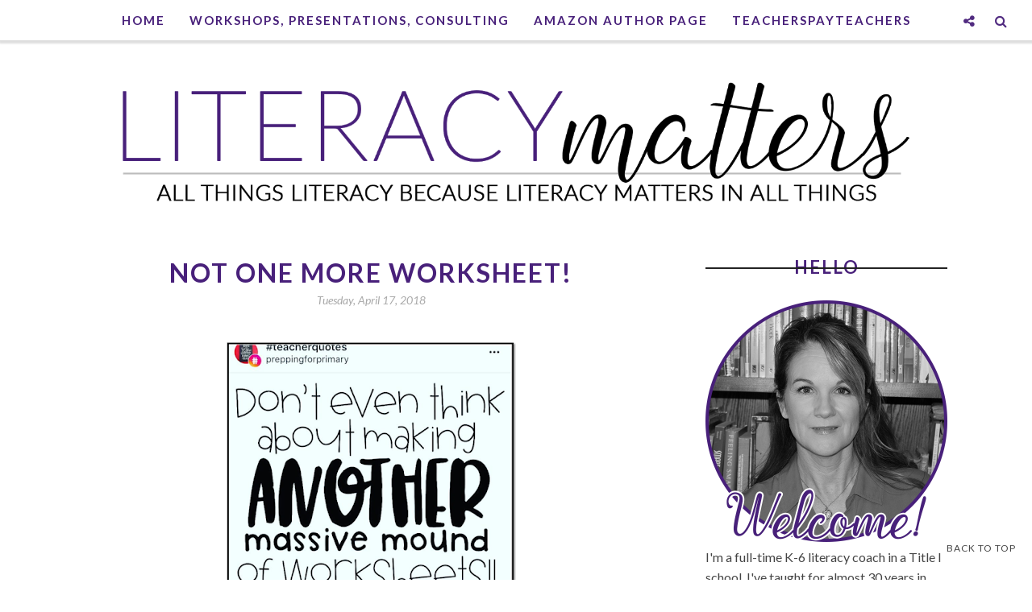

--- FILE ---
content_type: text/html; charset=UTF-8
request_url: https://www.janielwagstaff.com/2018/05/stella-writes-is-moving-to-scholasic.html
body_size: 52810
content:
<!DOCTYPE html>
<html class='v2' dir='ltr' xmlns='http://www.w3.org/1999/xhtml' xmlns:b='http://www.google.com/2005/gml/b' xmlns:data='http://www.google.com/2005/gml/data' xmlns:expr='http://www.google.com/2005/gml/expr'>
<head>
<link href='https://www.blogger.com/static/v1/widgets/335934321-css_bundle_v2.css' rel='stylesheet' type='text/css'/>
<meta CONTENT='IE=edge' HTTP-EQUIV='X-UA-Compatible'/>
<meta content='width=device-width,initial-scale=1.0,minimum-scale=1.0,maximum-scale=1.0' name='viewport'/>
<link href="//fonts.googleapis.com/css?family=Open+Sans:300italic,400italic,600italic,700italic,800italic,400,600,700,800,300%7CSofia%7CLato:400,300italic,300,400italic,700,700italic" rel="stylesheet" type="text/css">
<link HREF='//maxcdn.bootstrapcdn.com/font-awesome/4.3.0/css/font-awesome.min.css' REL='stylesheet'/>
<script src='//ajax.googleapis.com/ajax/libs/jquery/1.7.1/jquery.min.js'></script>
<script type='text/javascript'>
/*<![CDATA[*/
//Profile photo resize script
$(document).ready(function(){$("#Profile1 a img",$(this)).each(function(){var src=$(this).attr("src").replace(/\/s[0-9]+/g,'/s250-c');$(this).attr("src",src)})});
/*]]>*/
</script>
<script type='text/javascript'>
/*<![CDATA[*/
//Comment profile photos
$(document).ready(function(){$("#comment-holder img",$(this)).each(function(){var src=$(this).attr("src").replace(/\/s[0-9]+/g,'/s60-c');$(this).attr("src",src)})});
/*]]>*/
</script>
<meta content='text/html; charset=UTF-8' http-equiv='Content-Type'/>
<meta content='blogger' name='generator'/>
<link href='https://www.janielwagstaff.com/favicon.ico' rel='icon' type='image/x-icon'/>
<link href='https://www.janielwagstaff.com/2018/05/stella-writes-is-moving-to-scholasic.html' rel='canonical'/>
<link rel="alternate" type="application/atom+xml" title="Literacy Matters - Atom" href="https://www.janielwagstaff.com/feeds/posts/default" />
<link rel="alternate" type="application/rss+xml" title="Literacy Matters - RSS" href="https://www.janielwagstaff.com/feeds/posts/default?alt=rss" />
<link rel="service.post" type="application/atom+xml" title="Literacy Matters - Atom" href="https://www.blogger.com/feeds/5911271251409881342/posts/default" />

<link rel="alternate" type="application/atom+xml" title="Literacy Matters - Atom" href="https://www.janielwagstaff.com/feeds/5820030219953375234/comments/default" />
<!--Can't find substitution for tag [blog.ieCssRetrofitLinks]-->
<link href='https://blogger.googleusercontent.com/img/b/R29vZ2xl/AVvXsEguN2M7ZjN2hQcLWdx4_QjEavErxMPAZhKA5u9JbhQWP1nMVOBbXRUvmtuGgL4qSKYPqSdT9u949h_ZlA7oWq0LJ6hpHzoKKe5kTU72g-x0LuseBAQZ3G1d0kpicRKrYzyT1pEy8y0VcDLV/s400/Stella+annoucement+giveaway.jpg' rel='image_src'/>
<meta content='https://www.janielwagstaff.com/2018/05/stella-writes-is-moving-to-scholasic.html' property='og:url'/>
<meta content='Stella Writes is Moving to Scholastic!  Plus a Stella Giveaway!' property='og:title'/>
<meta content='  Hello Friends,        I have wonderful news!  So wonderful, I made a little video to announce it!  I hope you&#39;ll check it out! (See it HER...' property='og:description'/>
<meta content='https://blogger.googleusercontent.com/img/b/R29vZ2xl/AVvXsEguN2M7ZjN2hQcLWdx4_QjEavErxMPAZhKA5u9JbhQWP1nMVOBbXRUvmtuGgL4qSKYPqSdT9u949h_ZlA7oWq0LJ6hpHzoKKe5kTU72g-x0LuseBAQZ3G1d0kpicRKrYzyT1pEy8y0VcDLV/w1200-h630-p-k-no-nu/Stella+annoucement+giveaway.jpg' property='og:image'/>
<title>
Stella Writes is Moving to Scholastic!  Plus a Stella Giveaway! - Literacy Matters
</title>
<meta content='https://blogger.googleusercontent.com/img/b/R29vZ2xl/AVvXsEguN2M7ZjN2hQcLWdx4_QjEavErxMPAZhKA5u9JbhQWP1nMVOBbXRUvmtuGgL4qSKYPqSdT9u949h_ZlA7oWq0LJ6hpHzoKKe5kTU72g-x0LuseBAQZ3G1d0kpicRKrYzyT1pEy8y0VcDLV/s400/Stella+annoucement+giveaway.jpg' property='og:image'/>
<style type='text/css'>@font-face{font-family:'Lato';font-style:italic;font-weight:400;font-display:swap;src:url(//fonts.gstatic.com/s/lato/v25/S6u8w4BMUTPHjxsAUi-qNiXg7eU0.woff2)format('woff2');unicode-range:U+0100-02BA,U+02BD-02C5,U+02C7-02CC,U+02CE-02D7,U+02DD-02FF,U+0304,U+0308,U+0329,U+1D00-1DBF,U+1E00-1E9F,U+1EF2-1EFF,U+2020,U+20A0-20AB,U+20AD-20C0,U+2113,U+2C60-2C7F,U+A720-A7FF;}@font-face{font-family:'Lato';font-style:italic;font-weight:400;font-display:swap;src:url(//fonts.gstatic.com/s/lato/v25/S6u8w4BMUTPHjxsAXC-qNiXg7Q.woff2)format('woff2');unicode-range:U+0000-00FF,U+0131,U+0152-0153,U+02BB-02BC,U+02C6,U+02DA,U+02DC,U+0304,U+0308,U+0329,U+2000-206F,U+20AC,U+2122,U+2191,U+2193,U+2212,U+2215,U+FEFF,U+FFFD;}@font-face{font-family:'Lato';font-style:normal;font-weight:400;font-display:swap;src:url(//fonts.gstatic.com/s/lato/v25/S6uyw4BMUTPHjxAwXiWtFCfQ7A.woff2)format('woff2');unicode-range:U+0100-02BA,U+02BD-02C5,U+02C7-02CC,U+02CE-02D7,U+02DD-02FF,U+0304,U+0308,U+0329,U+1D00-1DBF,U+1E00-1E9F,U+1EF2-1EFF,U+2020,U+20A0-20AB,U+20AD-20C0,U+2113,U+2C60-2C7F,U+A720-A7FF;}@font-face{font-family:'Lato';font-style:normal;font-weight:400;font-display:swap;src:url(//fonts.gstatic.com/s/lato/v25/S6uyw4BMUTPHjx4wXiWtFCc.woff2)format('woff2');unicode-range:U+0000-00FF,U+0131,U+0152-0153,U+02BB-02BC,U+02C6,U+02DA,U+02DC,U+0304,U+0308,U+0329,U+2000-206F,U+20AC,U+2122,U+2191,U+2193,U+2212,U+2215,U+FEFF,U+FFFD;}@font-face{font-family:'Lato';font-style:normal;font-weight:700;font-display:swap;src:url(//fonts.gstatic.com/s/lato/v25/S6u9w4BMUTPHh6UVSwaPGQ3q5d0N7w.woff2)format('woff2');unicode-range:U+0100-02BA,U+02BD-02C5,U+02C7-02CC,U+02CE-02D7,U+02DD-02FF,U+0304,U+0308,U+0329,U+1D00-1DBF,U+1E00-1E9F,U+1EF2-1EFF,U+2020,U+20A0-20AB,U+20AD-20C0,U+2113,U+2C60-2C7F,U+A720-A7FF;}@font-face{font-family:'Lato';font-style:normal;font-weight:700;font-display:swap;src:url(//fonts.gstatic.com/s/lato/v25/S6u9w4BMUTPHh6UVSwiPGQ3q5d0.woff2)format('woff2');unicode-range:U+0000-00FF,U+0131,U+0152-0153,U+02BB-02BC,U+02C6,U+02DA,U+02DC,U+0304,U+0308,U+0329,U+2000-206F,U+20AC,U+2122,U+2191,U+2193,U+2212,U+2215,U+FEFF,U+FFFD;}</style>
<style id='page-skin-1' type='text/css'><!--
/*------------------------------------
Blogger Template Style
Template name : Sophie
Designer : Georgia Lou Studios
Site : http://georgialoustudios.com
Verion : Full Version
Version #: 2.1
Updated: November 2015
--------------------------------------*/
<Variable name="body.background" description="Body Background" type="background" color="rgba(0, 0, 0, 0)" default="$(color) none repeat scroll top left"/>
<Group description="Body Background" selector="">
<Variable name="body.bg" description="Body Background" type="color" default="#ffffff"/>
<Variable name="maincontent.bg" description="Main Content BG" type="color" default="#ffffff"/>
</Group>
<Group description="Header - Text Logo" selector="">
<Variable name="header.bg" description="Header Background" type="color" default="rgba(0, 0, 0, 0)"/>
<Variable name="logo.font" description="Logo Font" type="font" default="normal normal 80px 'Sofia', cursive"/>
<Variable name="logo.text.color" description="Logo Color" type="color" default="#111111"/>
<Variable name="logo.linkhover.color" description="Logo Link Hover" type="color" default="#aaaaaa"/>
</Group>
<Group description="Header - Site Description" selector="">
<Variable name="description.font" description="Description Font" type="font" default="normal normal 16px 'Lato', sans-serif"/>
<Variable name="decription.text.color" description="Description Text Color" type="color" default="#777777"/>
</Group>
<Group description="Simple Color Scheme" selector="">
<Variable name="accent.color" description="Accent Color 1" type="color" default="#111111"/>
<Variable name="accent.color.2" description="Accent Color 2" type="color" default="#f2f2f2"/>
<Variable name="link.color" description="Link Color" type="color" default="#aaaaaa"/>
<Variable name="link.hover.color" description="Link Hover Color" type="color" default="#aaaaaa"/>
<Variable name="post.border" description="Border Bottom" type="color" default="#111111"/>
</Group>
<Group description="Main Navigation" selector="">
<Variable name="mainnav.font" description="Navigation Font" type="font" default="normal normal 15px 'Lato', sans-serif"/>
<Variable name="mainnav.text.color" description="Links Color" type="color" default="#222222"/>
<Variable name="mainnav.hover.color" description="Links Hover Color" type="color" default="#24bcce"/>
<Variable name="mainnav.bg.color" description="Navigation Background Color" type="color" default="rgba(0, 0, 0, 0)"/>
</Group>
<Group description="Drop Down Menu Fonts" selector="">
<Variable name="dropdown.font" description="Navigation Font" type="font" default="normal bold 15px 'Lato', sans-serif"/>
<Variable name="dropdown.font.color" description="Font Color" type="color" default="#48207a"/>
<Variable name="dropdown.font.colorhover" description="Font Hover Color" type="color" default="#ffffff"/>
</Group>
<Group description="Drop Down Menu Colors" selector="">
<Variable name="dropdown.bg.color" description="Drop Down BG" type="color" default="#ffffff"/>
<Variable name="dropdown.bg.colorhover" description="BG Hover Color" type="color" default="#48207a"/>
<Variable name="dropdown.mainborder" description="Menu Border" type="color" default="#222222"/>
<Variable name="dropdown.border" description="Border Between Links" type="color" default="#48207a"/>
</Group>
<Group description="Mobile Main Navigation Text" selector="">
<Variable name="mobilenav.button.text" description="Button Text" type="color" default="#222222"/>
<Variable name="mobilenav.links" description="Menu Links" type="color" default="#48207a"/>
<Variable name="mobilenav.links.hover" description="Menu Links Hover" type="color" default="#24bcce"/>
</Group>
<Group description="Mobile Main Navigation Colors" selector="">
<Variable name="mobilenav.bg.hover" description="Menu Links BG Hover" type="color" default="#ffffff"/>
<Variable name="mobile.dropdown.bg" description="Drop Down BG" type="color" default="#48207a"/>
<Variable name="mobile.menu.bg" description="Menu Background" type="color" default="#ffffff"/>
</Group>
<Group description="Body Text" selector="">
<Variable name="body.font" description="Body Font" type="font" default="normal normal 16px 'Lato', sans-serif"/>
<Variable name="body.text.color" description="Body Font Color" type="color" default="#555555"/>
</Group>
<Group description="Sidebar Gadgets Titles" selector="">
<Variable name="widget.title.font" description="Sidebar Widget Title Font" type="font" default="normal normal 17px 'Lato', sans-serif"/>
<Variable name="widget.title.color" description="Sidebar Widget Title Color" type="color" default="#111111"/>
<Variable name="widget.title.border" description="Widget Title Border" type="color" default="#111111"/>
</Group>
<Group description="Headings Text" selector="h1,h2,h3,h4,h5,h6">
<Variable name="header.font" description="Font" type="font"
default="normal normal 12px 'Lato', sans-serif"/>
<Variable name="header.text.color" description="Header Text Color" type="color" default="#333333"/>
</Group>
<Group description="Post Titles" selector="">
<Variable name="post.title.font" description="Post Title Font" type="font" default="normal normal 32px 'Lato', sans-serif"/>
<Variable name="post.title.color" description="Title Color" type="color" default="#222222"/>
<Variable name="post.title.hover" description="Title Hover Color" type="color" default="#999999"/>
</Group>
<Group description="Date Below Title" selector="">
<Variable name="dateheader.font" description="Font" type="font" default="italic normal 14px 'Lato', sans-serif"/>
<Variable name="dateheader.color" description="Body Font Color" type="color" default="#a9a9a9"/>
</Group>
<Group description="Slider Styles" selector="">
<Variable name="slider.title.font" description="Slider Title Font" type="font" default="normal bold 32px 'Lato', sans-serif"/>
<Variable name="slider.label.font" description="Slider Label Font" type="font" default="normal normal 16px 'Lato', sans-serif"/>
<Variable name="slider.label.bg" description="Labels Background" type="color" default="#222222"/>
</Group>
<Group description="Above Content Gadgets" selector="">
<Variable name="abovecontent.title.font" description="Title Font" type="font" default="normal normal 17px 'Lato', sans-serif"/>
<Variable name="abovecontent.title.color" description="Title Color" type="color" default="#48207a"/>
<Variable name="abovecontent.widget.font" description="Text Font" type="font" default="normal normal 16px 'Lato', sans-serif"/>
<Variable name="abovecontent.widget.color" description="Text Color" type="color" default="#444444"/>
</Group>
<Group description="Above Posts Gadgets" selector="">
<Variable name="aboveposts.title.font" description="Title Font" type="font" default="normal normal 17px 'Lato', sans-serif"/>
<Variable name="aboveposts.title.color" description="Title Color" type="color" default="#48207a"/>
<Variable name="aboveposts.widget.font" description="Text Font" type="font" default="normal normal 16px 'Lato', sans-serif"/>
<Variable name="aboveposts.widget.color" description="Text Color" type="color" default="#444444"/>
</Group>
<Group description="Post Footer" selector="">
<Variable name="postfooter.font" description="Font" type="font" default="normal normal 14px 'Lato', sans-serif"/>
<Variable name="postfooter.color" description="Font Color" type="color" default="#078c9b"/>
<Variable name="postfooterlink.color" description="Link Color" type="color" default="#078c9b"/>
</Group>
<Group description="Labels Below Post" selector="">
<Variable name="labelspost.font" description="Font" type="font" default="normal normal 14px 'Lato', sans-serif"/>
<Variable name="labelspostlink.color" description="Link Color" type="color" default="#222222"/>
</Group>
<Group description="Share Post Icons" selector="">
<Variable name="share.icons" description="Icons Color" type="color" default="#222222"/>
<Variable name="share.icons.hover" description="Icons Color Hover" type="color" default="#ffffff"/>
<Variable name="share.icons.bg" description="Background Color Hover" type="color" default="#222222"/>
</Group>
<Group description="Author Profile Below Post" selector="">
<Variable name="authorprofile.color" description="Text Color" type="color" default="#444444"/>
<Variable name="authorprofilelink.color" description="Name Color" type="color" default="#333333"/>
<Variable name="authorprofile.border" description="Top Border Color" type="color" default="#b7b7b7"/>
</Group>
<Group description="Related Posts" selector="">
<Variable name="relpost.heading" description="Heading Font" type="font" default="normal normal 24px 'Lato', sans-serif"/>
<Variable name="relpost.heading.color" description="Heading Color" type="color" default="#48207a"/>
<Variable name="relpost.title" description="Post Title Font" type="font" default="normal normal 16px 'Lato', sans-serif"/>
<Variable name="relpost.title.color" description="Post Title Color" type="color" default="#48207a"/>
</Group>
<Group description="Post Comments" selector="">
<Variable name="comment.heading" description="Heading Font" type="font" default="normal normal 18px 'Lato', sans-serif"/>
<Variable name="comment.heading.color" description="Heading Color" type="color" default="#48207a"/>
</Group>
<Group description="Read More Button" selector="">
<Variable name="readmore.font" description="Font" type="font" default="normal normal 17px 'Lato', sans-serif"/>
<Variable name="readmore.color" description="Font Color" type="color" default="#222222"/>
</Group>
<Group description="Blog Pager" selector="">
<Variable name="blogpager.font" description="Font" type="font" default="normal normal 16px 'Lato', sans-serif"/>
<Variable name="blogpager.color" description="Text Color" type="color" default="#1a1a1a"/>
<Variable name="blogpager.hover.color" description="Hover Text Color" type="color" default="#078c9b"/>
<Variable name="blogpager.border" description="Border Color" type="color" default="#ffffff"/>
</Group>
<Group description="About Me Gadget" selector="">
<Variable name="aboutme.title.font" description="Title Font" type="font" default="normal bold 22px 'Lato', sans-serif"/>
<Variable name="aboutme.title.color" description="Title Color" type="color" default="#48207a"/>
<Variable name="aboutme.desc.font" description="Description Font" type="font" default="normal normal 16px 'Lato', sans-serif"/>
<Variable name="aboutme.desc.color" description="Description Color" type="color" default="#444444"/>
</Group>
<Group description="Labels Gadget Text" selector="">
<Variable name="label.font" description="Labels Font" type="font" default="normal normal 14px 'Lato', sans-serif"/>
<Variable name="label.text" description="Text Color" type="color" default="#222222"/>
<Variable name="label.text.hover" description="Text Color Hover" type="color" default="#ffffff"/>
<Variable name="listlabel.color" description="Label Text (List Style)" type="color" default="#222222"/>
</Group>
<Group description="Labels Gadget Colors" selector="">
<Variable name="label.bg" description="Label Background" type="color" default="#48207a"/>
<Variable name="label.bg.hover" description="Label Background Hover" type="color" default="#222222"/>
</Group>
<Group description="Blog Archive Gadget" selector="">
<Variable name="barchive.text.color" description="Text Color" type="color" default="#222222"/>
<Variable name="barchive.link.hover" description="Link Hover Color" type="color" default="#078c9b"/>
<Variable name="barchive.border" description="DropDown Style Border" type="color" default="#078c9b"/>
<Variable name="barchive.ddtext.color" description="DropDown Style Text" type="color" default="#444444"/>
</Group>
<Group description="Follow Gadget" selector="">
<Variable name="follow.buttons" description="Follow Icons BG" type="color" default="#48207a"/>
<Variable name="follow.buttons.color" description="Follow Icons Color" type="color" default="#222222"/>
<Variable name="follow.buttons.hover" description="Follow Ico BG Hover" type="color" default="#222222"/>
<Variable name="follow.buttons.color.hover" description="Follow Ico Color Hover" type="color" default="#ffffff"/>
</Group>
<Group description="Search Box Gadget" selector="">
<Variable name="search.bg" description="Background" type="color" default="#ffffff"/>
<Variable name="search.border" description="Search Box Border" type="color" default="#48207a"/>
<Variable name="search.text" description="Search Text Color" type="color" default="#444444"/>
</Group>
<Group description="Follow by Email Gadget" selector="">
<Variable name="followbyemail.border" description="Email Box Border" type="color" default="#48207a"/>
<Variable name="followbyemail.text" description="Email Text Color" type="color" default="#444444"/>
<Variable name="followbyemail.button.font" description="Button Font" type="font" default="normal normal 16px 'Lato', sans-serif"/>
<Variable name="followbyemail.button.text" description="Button Text Color" type="color" default="#ffffff"/>
</Group>
<Group description="Popular Posts Gadget" selector="">
<Variable name="popposts.font" description="Post Title Font" type="font" default="normal normal 16px 'Lato', sans-serif"/>
<Variable name="popposts.font.color" description="Post Title Color" type="color" default="#48207a"/>
<Variable name="popposts.snippet" description="Snippet Text Color" type="color" default="#444444"/>
</Group>
<Group description="Contact Form Gadget" selector="">
<Variable name="contactform.button.text" description="Button Text Color" type="color" default="#ffffff"/>
<Variable name="contactform.button.font" description="Button Font" type="font" default="normal normal 16px 'Lato', sans-serif"/>
<Variable name="contactform.border" description="Input Borders" type="color" default="#48207a"/>
<Variable name="contactform.font.color" description="Font Color" type="color" default="#444444"/>
<Variable name="contactform.font" description="Font" type="font" default="normal normal 16px 'Lato', sans-serif"/>
</Group>
<Group description="Footer Background" selector="">
<Variable name="footer.bg.main" description="Background" type="color" default="#48207a"/>
<Variable name="footer.top.border" description="Top Border" type="color" default="#48207a"/>
</Group>
<Group description="Footer Fonts" selector="">
<Variable name="footer.title.font" description="Titles Font" type="font" default="normal normal 16px 'Lato', sans-serif"/>
<Variable name="footer.title.color" description="Title Font Color" type="color" default="#48207a"/>
<Variable name="footer.font.color" description="Main Font Color" type="color" default="#444444"/>
<Variable name="footer.links.color" description="Links Color" type="color" default="#222222"/>
</Group>
<Group description="Labels Gadget Footer" selector="">
<Variable name="footerlabel.text" description="Labels Text Color" type="color" default="#ffffff"/>
<Variable name="footerlabel.text.hover" description="Label Text Color Hover" type="color" default="#ffffff"/>
</Group>
<Group description="Bottom Footer (Credits)" selector="">
<Variable name="fcredits.bg" description="Background" type="color" default="#48207a"/>
<Variable name="fcredits.border" description="Top Border" type="color" default="#48207a"/>
<Variable name="fcredits.color" description="Font Color" type="color" default="#222222"/>
<Variable name="fcredits.link.color" description="Links Color" type="color" default="#078c9b"/>
</Group>
/* CSS Reset
=========================== */
article,aside,details,figcaption,figure,footer,header,hgroup,main,nav,section,summary{display:block;}audio,canvas,video{display:inline-block;}audio:not([controls]){display:none;height:0;}[hidden]{display:none;}html{-ms-text-size-adjust:100%;-webkit-text-size-adjust:100%;}body{margin:0;}a:focus{outline:thin dotted;}a:active,a:hover{outline:0;}b,strong{font-weight:bold;}dfn{font-style:italic;}hr{-moz-box-sizing:content-box;box-sizing:content-box;height:0;}figure{margin:0;}fieldset{border:1px solid #c0c0c0;margin:0 2px;padding:0.35em 0.625em 0.75em;}legend{border:0;padding:0;}button,input,select,textarea{font-family:inherit;font-size:100%;margin:0;}button,input{line-height:normal;}button,select{text-transform:none;}button,html input[type="button"],input[type="reset"],input[type="submit"]{-webkit-appearance:button;cursor:pointer;}button[disabled],html input[disabled]{cursor:default;}input[type="checkbox"],input[type="radio"]{box-sizing:border-box;padding:0;}input[type="search"]{-webkit-appearance:textfield;-moz-box-sizing:content-box;-webkit-box-sizing:content-box;box-sizing:content-box;}input[type="search"]::-webkit-search-cancel-button,input[type="search"]::-webkit-search-decoration{-webkit-appearance:none;}button::-moz-focus-inner,input::-moz-focus-inner{border:0;padding:0;}textarea{overflow:auto;vertical-align:top;}table{border-collapse:collapse;border-spacing:0;}
html{color:#000;background:#FFF}body,div,dl,dt,dd,ul,ol,li,h1,h2,h3,h4,h5,h6,pre,code,form,fieldset,legend,input,textarea,p,blockquote,th,td{margin:0;padding:0}table{border-collapse:collapse;border-spacing:0}fieldset,img{border:0}address,caption,cite,code,dfn,em,strong,th,var{font-style:normal;font-weight:normal}ol,ul{list-style:none}caption,th{text-align:left}h1,h2,h3,h4,h5,h6{font-size:100%;font-weight:normal}q:before,q:after{content:''}abbr,acronym{border:0;font-variant:normal}sup{vertical-align:text-top}sub{vertical-align:text-bottom}input,textarea,select{font-family:inherit;font-size:inherit;font-weight:inherit;*font-size:100%}legend{color:#000}#yui3-css-stamp.cssreset{display:none}
textarea:focus, input:focus{outline: none;}
img {
max-width: 100%;
height: auto;
width: auto\9; /* ie8 */
}
ins{text-decoration:underline}
del{text-decoration:line-through}
q:after,q:before{content:''}
abbr,acronym{border:0}
input, textarea
{-webkit-appearance: none;-moz-appearance: none;appearance: none;-webkit-border-radius: 0;-webkit-font-smoothing:antialiased;}
input:focus,
select:focus,
textarea:focus,
button:focus {
outline: none;
}
caption,th{text-align:center}
dl,ol,ul{list-style-position:inside;list-style:none;}
li{list-style:none;}
a{outline:none; text-decoration: none; transition: all 0.2s ease 0s; color:#078c9b;}
a:hover {color: #000; text-decoration:none;}
body{background:rgba(0, 0, 0, 0) none no-repeat scroll center center; font: normal normal 16px 'Lato', sans-serif; color: #444444; padding: 0; line-height: 1.6; -webkit-font-smoothing: antialiased; -moz-osx-font-smoothing: grayscale;
text-rendering: optimizeLegibility;}
.clr {clear:both; float:none;}
.post-timestamp {margin:0;}
.post-footer-line>* {margin:0;}
.widget {line-height: inherit;margin:0;}
.section {margin:0;}
.post-header, .post-footer {line-height: inherit;}
.widget li, .BlogArchive #ArchiveList ul.flat li {padding:0;}
.widget ul {padding:0;line-height: inherit;}
#Attribution1 {height:0px;visibility:hidden;display:none;}
#b-navbar {height:0px;visibility:hidden;display:none;}
#navbar-iframe {height:0px;visibility:hidden;display:none !important;}
.cookie-choices-info {z-index: 999999 !important;}
/******************************
Social Media Widget icons
*******************************/
.fabe:before {content:"\f1b4"}
.fafa:before {content:"\f09a"}
.fatw:before {content:"\f099"}
.fahe:before {content:"\f004"}
.fadr:before {content:"\f17d"}
.fafl:before {content:"\f16e"}
.fago:before {content:"\f0d5"}
.fain:before {content:"\f16d"}
.fali:before {content:"\f0e1"}
.fapi:before {content:"\f0d2"}
.favi:before {content:"\f194"}
.fayo:before {content:"\f16a"}
.favi2:before {content:"\f1ca"}
.faso:before {content:"\f1be"}
.fabo:before {content:"\f02d"}
.fade:before {content:"\f1bd"}
.fafo:before {content:"\f180"}
.fare:before {content:"\f1a1"}
.fatu:before {content:"\f173"}
.fars:before {content:"\f09e"}
.fash:before {content:"\f07a"}
.favk:before {content:"\f189"}
.fatw2:before {content:"\f1e8"}
.fasp:before {content:"\f1bc"}
.faen:before {content:"\f0e0"}
.fashop:before {content:"\f07a"}
/********************************
Main Menu
*********************************/
#LinkList60 {
display:none;
}
.menu-wrapper {
position: fixed;
top: 0;
width: 100%;
z-index: 99999;
}
.menuOpacity1 {
opacity: 1.0;
-webkit-backface-visibility: hidden;
border-bottom: 1px solid #dedede;
-webkit-box-shadow: 1px 1px 2px 2px #dedede;
-moz-box-shadow: 1px 1px 2px 2px #dedede;
box-shadow: 1px 1px 2px 2px #dedede;
}
.menuOpacity2 {
opacity: 0.9;
-webkit-box-shadow: 0 1px 3px rgba(0, 0, 0, 0.2) !important;
-moz-box-shadow:  0 1px 3px rgba(0, 0, 0, 0.2) !important;
box-shadow:  0 1px 3px rgba(0, 0, 0, 0.2) !important;
}
.menuOpacity2:hover {
opacity: 1;
transition: all 0.4s ease 0s;
}
.menu-display {
display:block !important;
}
.menu-opacity {
z-index: 9999;
position: relative;
opacity:0.9;
}
.menu-opacity:hover {
opacity: 1;
transition: all 0.4s ease 0s;
}
.main-menu {
text-align:center;
float:none;
background-color:#ffffff;
letter-spacing: 2px;
z-index: 9999;
width: 100%;
}
.main-menu > ul > li > a:hover,
.main-menu > ul > li > a:active {
color: #078c9b !important;
}
.main-menu ul li ul {
z-index:998;
}
.main-menu > ul > li {
float:none;
display:inline-block;
line-height:50px;
position:relative;
list-style:none;
}
.main-menu > ul > li:last-child {
margin-right:0;
}
.main-menu > ul > li > a {
padding:10px 15px;
display:inline-block;
line-height:50px;
font:normal bold 15px 'Lato', sans-serif;
color:#48207a;
text-transform: uppercase;
}
/* Dropdown Menu Styles */
.main-menu > ul > li:hover > ul {
display:block;
top:50px;
background-color:#ffffff;
}
.main-menu ul > li ul {
display:none;
position:absolute;
left:0;
top:100%;
z-index:993;
width:200px;
border: 1px solid rgba(0, 0, 0, 0.1);
border-top:3px solid #48207a;
text-transform: uppercase;
}
.main-menu li ul li a {
height:inherit;
float:inherit;
text-align:left;
display:block;
margin:0!important;
padding:0 15px;
z-index:993;
border-bottom:1px solid #48207a;
font:normal normal 15px 'Lato', sans-serif;
color:#48207a;
line-height:50px;
}
.main-menu li ul li:last-child a {
border-bottom:none
}
.main-menu li a i {
margin-left:5px
}
.main-menu li ul li a:hover {
background-color:#ffffff;
}
.main-menu > ul > li:hover li:hover > a {
color:#24bcce;
}
/***********************************
SlickNav Mobile Menu
************************************/
#mobile-menu {
display:none;
}
.slicknav_btn { position: relative; display: block; vertical-align: middle; padding: 8px 10px 7px; line-height: 47px; cursor: pointer; width: 20%; height: 47px; margin: 0px 5px !important;}
.slicknav_menu {border-bottom: 1px solid #dedede; opacity:1.0; filter: alpha(opacity=100);z-index: 9999; width: 100%;   -webkit-box-shadow: 1px 1px 2px 2px #dedede; -moz-box-shadow: 1px 1px 2px 2px #dedede; box-shadow: 1px 1px 2px 2px #dedede; line-height: 1.6;}
.slicknav_menu  .slicknav_menutxt { display: none;}
.slicknav_menu .slicknav_icon { float: left; margin: 6px 0 15px 0; }
.slicknav_menu .slicknav_no-text { margin: 0 }
.slicknav_menu .slicknav_icon-bar { display: block; width: 1.4em; height: 0.225em;}
.slicknav_btn .slicknav_icon-bar + .slicknav_icon-bar { margin-top: 0.188em }
.slicknav_nav { clear: both }
.slicknav_nav ul,
.slicknav_nav li { display: block }
.slicknav_nav .slicknav_arrow { font-size: 0.8em; margin: 0 0 0 0.4em; }
.slicknav_nav .slicknav_item { cursor: pointer; }
.slicknav_nav .slicknav_row { display: block; }
.slicknav_nav a { display: block; text-transform: uppercase !important; font-size: 15px !important; }
.slicknav_nav .slicknav_item a,
.slicknav_nav .slicknav_parent-link a { display: inline }
.slicknav_brand { float:left }
.slicknav_menu:before,
.slicknav_menu:after { content: " "; display: table; }
.slicknav_menu:after { clear: both }
/* IE6/7 support */
.slicknav_menu { *zoom: 1 }
.slicknav_menu {
font:normal bold 15px 'Lato', sans-serif;
font-size:16px;
box-sizing:border-box;
}
.slicknav_menu .fa-angle-down {
display:none;
}
.slicknav_menu * {
box-sizing:border-box;
}
/* Button */
.slicknav_btn {
margin: 5px 5px 6px;
text-decoration:none;
}
/* Button Text */
.slicknav_menu  .slicknav_menutxt {
color: #48207a;
}
/* Button Lines */
.slicknav_menu .slicknav_icon-bar {
background-color: #48207a;
}
.slicknav_menu {
background:#ffffff;
}
.slicknav_nav {
color:#48207a;
margin:0;
padding:0;
font-size:0.875em;
background: #ffffff;
}
.slicknav_nav, .slicknav_nav ul {
list-style: none;
overflow:hidden;
}
.slicknav_nav ul {
padding:0;
margin:0;
}
.slicknav_menu ul li {
border-bottom: 1px solid #e9e9e9;
}
.slicknav_nav .slicknav_row {
padding:8px 10px;
margin:2px 5px;
}
.slicknav_nav a{
padding:8px 10px;
margin:2px 5px;
text-decoration:none;
color:#48207a;
}
.slicknav_nav .slicknav_item a,
.slicknav_nav .slicknav_parent-link a {
padding:0;
margin:0;
}
.slicknav_nav .slicknav_row:hover {
background:#ffffff;
color:#078c9b;
}
.slicknav_row:hover a {
color:#078c9b;
}
.slicknav_nav a:hover{
background:#ffffff;
color:#078c9b;
}
.slicknav_nav .slicknav_txtnode {
margin-left:15px;
}
.slicknav_brand {
color:#48207a;
font-size: 18px;
line-height:30px;
padding:7px 12px;
height:44px;
}
.slicknav_nav ul li ul {
margin-left:20px;
}
/*****************************
Top Bar Search & Social
******************************/
#top-social-search {
position: fixed;
z-index: 99999;
opacity: 0.95;
top: 60px;
right: 0;
}
#top-social-search:hover {
opacity: 1.0;
}
/* Media Queries */
@media only screen and (max-width: 480px){
#Header1 {
padding-bottom: 15px;
}
#HTML106 {
right: 0;
padding-right: 5px !important;
}
}
/* Top Search Styles */
#HTML106 {
z-index: 99999;
width: 300px;
opacity: 0.95;
padding-right: 20px;
float: right;
}
#HTML106 #searchform fieldset {
border-color: #cccccc;
}
#search-toggle {
color: #48207a;
position: fixed;
top: 0;
right: 20px;
font-family: "Fontawesome";
font-size: 16px;
text-align: center;
height: 50px;
width: 37px;
line-height: 50px;
border: 0;
z-index: 99999;
opacity: 0.95;
background: transparent;
}
#search-toggle:before {
content: "\f002";
line-height: 50px;
height: 50px;
width: 37px;
}
#search-toggle:hover {
color: #078c9b;
opacity: 1.0;
}
#HTML106 {
overflow-y: hidden;
max-height: 0px; /* approximate max height */
transition-property: all;
transition-duration: .5s;
transition-timing-function: cubic-bezier(0, 1, 0.5, 1);
}
#HTML106.closed {
max-height: 300px;
}
/* Top Social Styles */
#LinkList103 {
z-index: 99999;
width: 500px;
opacity: 0.95;
padding-right: 55px;
}
#social-toggle {
color: #48207a;
position: fixed;
top: 0;
right: 60px;
font-family: "Fontawesome";
font-size: 16px;
text-align: center;
height: 50px;
width: 37px;
line-height: 50px;
border: 0;
z-index: 99999;
opacity: 0.95;
background: transparent;
}
#social-toggle:before {
content: "\f1e0";
line-height: 50px;
height: 50px;
width: 37px;
}
#social-toggle:hover {
color: #078c9b;
opacity: 1.0;
}
#LinkList103 {
overflow-y: hidden;
max-height: 0px; /* approximate max height */
transition-property: all;
transition-duration: .5s;
transition-timing-function: cubic-bezier(0, 1, 0.5, 1);
}
#LinkList103.closed {
max-height: 300px;
}
#LinkList103 .social-media-gadget ul {overflow: hidden;line-height: 40px; text-align:right;}
#LinkList103 .social-media-gadget ul li {display: inline-block;}
#LinkList103 .social-media-gadget ul li a {margin: 1px; display: block; font-size: 20px; cursor: pointer; width: 32px; height: 32px; line-height:32px; border-radius: 50%; text-align: center; position: relative; z-index: 1; color:#ffffff; background: #ffffff;}
#LinkList103 .social-media-gadget ul li a:after {pointer-events: none; position: absolute; width: 100%; height: 100%; border-radius: 50%; content: ''; -webkit-box-sizing: content-box;  -moz-box-sizing: content-box; box-sizing: content-box; top: 0; left: 0; padding: 0; box-shadow: 0 0 0 0px #fff; -webkit-transition: -webkit-transform 0.2s, opacity 0.2s;-webkit-transform: scale(.9); -moz-transition: -moz-transform 0.2s, opacity 0.2s; -moz-transform: scale(.9); -ms-transform: scale(.9); transition: transform 0.2s, opacity 0.2s; transform: scale(.9); opacity: 80;}
#LinkList103 .social-media-gadget ul li a:hover {background: #078c9b; color: #ffffff !important;}
#LinkList103 .social-media-gadget ul li a:hover:after {box-shadow: 0 0 0 1px #111; -webkit-transform: scale(1); -moz-transform: scale(1); -ms-transform: scale(1); transform: scale(1); opacity: 1;}
#LinkList103 .social-media-gadget a span.smg-label {display:none;}
/*****************************
Header
*******************************/
#header {
background-color:rgba(0, 0, 0, 0);
}
#Header1 {padding:90px 0 30px 0;}
#header-inner {
background-position:center !important;
margin:0 auto;
}
#Header1 img {
max-height: 150px;
width: auto;
}
.Header h1 {
font: normal normal 80px 'Sofia', serif;
text-align: center;
color:#222222;
margin:0;
line-height:1;
padding: 0;
letter-spacing: 0px;
}
.Header h1 a {
color:#222222;
}
#header h1 a:hover {
color:#545454;
}
.descriptionwrapper {
margin-top:15px;
}
.descriptionwrapper p {
font: normal normal 16px 'Lato', sans-serif;
color:#222222;
text-align:center;
}
#header-inner img {
border:0 none;
background:none;
width:auto;
height:auto;
margin:0 auto;
}
.titlewrapper {
text-align: center;
}
.Header .description {
margin:0;
padding:0;
}
/*****************************
Slider
******************************/
/*--------- [slider] --------*/
figure.slider__item {position: relative;}
figcaption.slide__caption {
position: absolute;
bottom: 0;
color: #ffffff;
box-sizing: border-box;
background: transparent;
padding: 0 0 0 20px;
width: 100%;
height: 80px;
text-align:left;
text-shadow: 2px 2px 3px #222;
}
figcaption.slide__caption:hover {
}
img.lazyOwl {
height: 325px;
width: 100%;
opacity: 0;
}
.slider_bg {
-webkit-transition: top .3s, transform .3s;
transition: top .3s, transform .3s;
-webkit-transform: scale( 1.0 );
transform: scale( 1.0 );
}
.slider_bg:hover {
-webkit-transform: scale( 1.1 );
transform: scale( 1.1 );
}
.image_container {
position: relative;
}
figure.slider__item a.post__link {
position: relative;
display: block;
}
.post__description {
position: relative;
z-index:100;
height: 100%;
width: 90%;
}
.post__description p a {
padding: 5px;
color: #ffffff;
background: #48207a;
font: normal normal 16px 'Lato', sans-serif;
font-size: 12px !important;
font-weight: 500 !important;
text-transform: uppercase;
letter-spacing: 1px;
opacity: 0.8;
}
.post__description p a:hover {
opacity: 1.0;
}
.post__description h2 a {
color: #ffffff;
}
.post__description h2 {
margin-bottom: 2px;
font: normal normal 32px 'Lato', sans-serif;
font-size: 18px !important;
font-weight: 700 !important;
line-height: 1.5;
text-transform: uppercase;
}
.slider_bg {
background-size: cover;
background-position: 50%;
background-repeat: no-repeat;
width: 100%;
height: 100%;
top: 0;
position: absolute;
}
/*****************************
Posts
*****************************/
#content-wrapper {
background-color:#ffffff;
}
.index .status-msg-wrap {
position: absolute;
top: -60px;
}
.status-msg-wrap {
background:#ffffff;
color:#000;
width:100%;
overflow:hidden;
margin-bottom:5px;
margin-top:0;
font-size:16px;
text-transform:capitalize;
}
.status-msg-bg {
background-color: rgba(0, 0, 0, 0);
}
.status-msg-wrap a {
color:#48207a;
text-decoration:none
}
.status-msg-wrap a:hover {
color:#078c9b
}
.status-msg-body {
width:97.5% !important;
background:#fff
}
.status-msg-border {
border:none
}
#content .post-outer {
margin-bottom:60px;
}
#content .post-outer:last-child {
margin-bottom:0px;
}
.post-body {
overflow:hidden;
}
.post {
padding-bottom: 10px;
border-bottom: 1px solid #b7b7b7;
}
.pinimg {padding:10px !important;}
.post-title a, .post-title {font: normal bold 32px 'Lato', sans-serif; color: #48207a; margin: 0; padding: 0; text-decoration: none; text-align: center; text-transform: uppercase; letter-spacing: 2px; line-height: 1.1;}
.post-title a:hover {color: #078c9b;}
.post-header {
margin-bottom:15px;
line-height: 1.0;
}
.date-header {
font-size: 14px;
font-style: italic;
color: #a9a9a9;
margin-top: 10px;
margin-bottom: 15px;
display: inherit;
text-align:center;
}
/* Post Footer */
.post-footer {
min-height: 75px;
}
.post-footer-line-1 {
position:relative;
margin-top: 15px;
min-height: 20px;
font: normal normal 14px 'Lato', sans-serif;
color: #444444;
line-height:1.8;
}
.post-footer-line-1 a {
color: #48207a;
}
.post-footer-line-1 a:hover {
color:#078c9b;
}
.post-footer-line-2 {
display: inline-block;
float: left;
margin-top:15px;
font: normal normal 14px 'Lato', sans-serif;
color: #444444;
}
.post-footer-line-2 .post-labels {
display: block;
color: #222222;
}
.post-footer-line-2 .post-labels a {
font: normal normal 14px 'Lato', sans-serif;
color: #078c9b;
text-transform:uppercase;
font-weight: 600;
}
.post-footer-line-2 .post-labels a:hover {
text-decoration:underline;
}
.post-comment-link {
display: block;
text-transform: uppercase;
font-size: normal normal 14px 'Lato', sans-serif;
}
.post-footer-line-3 {
display: inline-block;
float: right;
}
.post-location {
display:block;
}
.author-profile {
display: block;
margin:0;
margin-top: 5px;
padding: 35px 0;
border-top:1px solid #48207a;
color:#222222;
text-transform: none;
width: 100%;
}
.author-profile a {
color:#078c9b;
font-weight: bold;
}
.author-profile img {
float:left;
width:80px;
height:80px;
margin-right:15px;
border-radius: 50%;
}
/* Post Body Styles */
.post-body .tr-caption-container {
position: relative;
margin-bottom: 0;
padding: 0;
}
.post-body .tr-caption-container .tr-caption {
position: absolute;
bottom: 0;
left: 0;
padding: 10px 15px;
background: #fff;
font-size: 12px;
}
.post-body h1,
.post-body h2,
.post-body h3,
.post-body h4,
.post-body h5,
.post-body h6 {
margin-bottom: 15px;
text-align: left;
font: normal normal 12px 'Lato', sans-serif;
color: #48207a;
}
.post-body h1 {
font-size: 35px;
}
.post-body h2 {
font-size: 31px;
}
.post-body h3 {
font-size: 27px;
}
.post-body h4 {
font-size: 23px;
}
.post-body h5 {
font-size: 19px;
}
.post-body h6 {
font-size: 15px;
}
.post-body ul,
.post-body ol {
list-style: initial;
padding-left: 1.4em!important;
margin: 0!important;
line-height: inherit!important;
}
.post-body ul li {
list-style: disc!important;
}
.post-body ol li {
list-style: decimal!important;
}
/* Read More Link */
.jump-link {
text-align: center;
margin-top: 35px;
margin-bottom: 0px;
}
.jump-link a {
font: normal normal 17px 'Lato', sans-serif;
color: #ffffff;
text-transform: uppercase;
background: #48207a;
padding: 15px 25px !important;
}
.jump-link a:hover {
color:#48207a;
text-decoration: underline;
}
.Aside .more_link,.Aside .post-title,.Aside .post-header,.Aside .post-labels,.Aside .post-timestamp,.Quote .more_link {
display:none;
}
.Aside .post-body,.Aside .topic {
margin:0!important
}
.audio-wrapper .audiojs {
margin-top:-40px;
position:relative
}
.twitter-status iframe {
width:100%!important;
max-width:100%!important
}
.separator a[style*="margin-left: 1em; margin-right: 1em;"] {
margin-right:0 !important;
margin-left:0 !important;
}
.tr_bq, blockquote {
color: #444444;
font-family: normal normal 16px 'Lato', sans-serif;
border-top: 0px solid #ffffff;
border-bottom: 0px solid #ffffff;
border-left: 2px solid #cccccc;
margin-left: 30px;
padding-left: 30px;
}
.tr_bq:before, blockquote:before {
font-family: 'Fontawesome';
content: "\f10d";
color: #cccccc;
padding-right: 10px;
font-size: 20px;
}
.tr_bq:after, blockquote:after {
font-family: 'Fontawesome';
content: "\f10e";
color: #cccccc;
padding-left: 10px;
font-size: 20px;
}
.pinimg {padding:10px !important;}
/***********************************
Post Share Buttons
************************************/
.share-buttons {overflow: hidden; padding-top: 20px;}
.share-text {font: normal normal 14px 'Lato', sans-serif;color: #444444; padding-right:10px;text-transform: uppercase;}
.hs-icon {display: inline-block; font-size: 18px; cursor: pointer; margin: 1px; width: 32px; height: 32px; color: #fff; background: #078c9b; line-height:32px; border-radius: 50%; text-align: center; position: relative; z-index: 1; }
.hs-icon:after {pointer-events: none; position: absolute; width: 100%; height: 100%; border-radius: 50%; content: ''; -webkit-box-sizing: content-box;  -moz-box-sizing: content-box; box-sizing: content-box; top: 0; left: 0; padding: 0; -webkit-transition: -webkit-transform 0.2s, opacity 0.2s;-webkit-transform: scale(.9); -moz-transition: -moz-transform 0.2s, opacity 0.2s; -moz-transform: scale(.9); -ms-transform: scale(.9); transition: transform 0.2s, opacity 0.2s; transform: scale(.9); opacity: 80;}
.hs-icon:hover:after {-webkit-transform: scale(1); -moz-transform: scale(1); -ms-transform: scale(1); transform: scale(1); opacity: 1; box-shadow: 0 0 0 1px; color: #fff;}
.hs-icon:hover {background: #48207a; color:#fff !important; text-decoration:none !important;}
/***********************************
Comments
************************************/
.comments {margin-top: 35px; padding-top:35px; border-top:1px solid #48207a;}
.comments h4 {font: normal normal 18px 'Lato', sans-serif; color:#48207a; margin: 0 0 35px 0;text-transform:uppercase;text-align: center;}
.comments .comments-content .comment-thread ol { overflow: hidden; margin: 0; }
.comments .comments-content .comment:first-child { padding-top: 0; }
.comments .comments-content .comment { margin-bottom: 0; padding-bottom: 0; }
.comments .avatar-image-container { max-height: 40px; width: 40px; }
.comments .avatar-image-container img { max-width: 40px; width: 40px; }
.comments .comment-block { background: #ffffff; margin-left: 52px; padding: 0; border-bottom: 1px solid #48207a;}
.comments .comments-content .comment-header a { color: #333;}
.comments .comments-content .user { display: block; font-weight: bold; }
.comments .comments-content .datetime { margin-left: 0; }
.comments .comments-content .datetime a { font-size: 12px;}
.comments .comments-content .comment-header, .comments .comments-content .comment-content { margin: 0 20px 10px 0; }
.comments .comment-block .comment-actions { display: block; text-align: right; margin-top:20px; }
.comments .comment .comment-actions a { background: #48207a; color: #333; display: inline-block; font-size: 12px; margin-left: 1px; padding: 5px 8px; border: 1px solid #48207a; border-bottom:0; }
.comments .comment .comment-actions a:hover { text-decoration: none; }
.comments .thread-toggle { display: none; }
.comments .comments-content .inline-thread {margin: 0 !important; padding: 0; }
.comments .continue { display: none; }
.comments .comments-content .comment-replies {margin-top:25px;margin-left: 50px;}
.comments .comments-content .icon.blog-author {display: none;}
.comment-thread ol {}
.comment-thread li:before {display:none;}
.comment-thread ol ol {}
.comment-thread li li:before {display:none;}
#backlinks-container {
height:0px;visibility:hidden;display:none;
}
/********************************
Related Posts
*********************************/
.item .related-posts-widget {
margin-top: 35px;
padding-top:35px;
border-top:1px solid #48207a;
}
.item .related-posts-widget h2 {
font:normal normal 24px 'Lato', sans-serif;
color:#48207a;
margin-bottom: 30px;
text-transform:uppercase;
text-align: left;
}
.item .related-posts-widget ul:after {
visibility: hidden;
display: block;
content: "";
clear: both;
height: 0;
}
.item .related-posts-widget ul li {
overflow:hidden;
width: 25%;
float: left;
text-align: center;
}
.item .related-posts-widget ul li:last-child {
margin:0;
}
.item .related-posts-widget img:hover {
opacity: 0.7;
}
.item .related-posts-widget ul li span {
display:block;
width:165px;
height:165px;
overflow:hidden;
margin: 0 auto;
}
.item .related-posts-widget ul li strong {
font:normal normal 16px 'Lato', sans-serif;
color:#078c9b;
display:block;
margin-top:15px;
}
.item .related-posts-widget ul li strong:hover {
text-decoration:none;
color:#078c9b;
}
/*******************************
Blog Pager
********************************/
.post-pagination {
border-top: 1px solid #f2f2f2;
padding-top: 35px;
}
#blog-pager {
margin:60px 0 0 0;
text-align:center;
border-top:2px solid rgba(0, 0, 0, 0);
}
#blog-pager-older-link {
padding: 10px 0 0 0;
letter-spacing: 1px;
}
#blog-pager-newer-link {
padding: 10px 0 0 0;
letter-spacing: 1px;
}
.home-link {
padding: 10px 0 0 0;
letter-spacing: 1px;
}
.blog-pager span,.home-link {
display:inline-block;
}
.blog-pager span a,.home-link {
text-transform:uppercase;
display: inline-block;
font:normal normal 16px 'Lato', sans-serif;
color:#48207a;
}
.blog-pager span a:hover,.home-link:hover {
text-decoration:none;
color:#078c9b;
}
.home-link:before {
content:'\f015';
font-family:'FontAwesome';
padding-right:5px;
}
.showpageOf, .home-link {display:none;}
.showpagePoint {background: #none; color: #48207a; text-decoration: none; padding: 15px; line-height:40px; font-size: 16px;}
.showpage a, .showpageNum a {background: none; padding: 15px; text-decoration: none; font-size: 16px; line-height:40px;}
.showpage a, .showpageNum a, .showpage a:hover, .showpageNum a:hover {font-weight:bold; color: #222222;}
.showpage a:hover, .showpageNum a:hover { background: #ffffff; text-decoration: none;}
/**********************************
Above Content Widgets
**********************************/
#above-content .widget {
margin:0 0 60px 0;
clear: both;
}
#above-content .widget-content,
#content-main .widget-content {
font: normal normal 16px 'Lato', sans-serif;
color: #222222;
line-height: 1.6;
}
#above-content .widget-content:after
#content-main .widget-content:after {
visibility: hidden;
display: block;
content: "";
clear: both;
height: 0;
}
#above-content h2,
#content-main h2 {
font: normal normal 17px 'Lato', serif;
color: #48207a;
text-transform:uppercase;
text-align: center;
line-height: 1em;
margin-bottom: 30px;
}
#above-content .popular-posts li {
width:31%;
display: inline-block;
vertical-align: top;
padding-bottom:0 !important;
padding-top:0 !important;
margin-bottom:20px !important;
margin-right:2%;
}
#above-content .popular-posts {
margin-bottom:-20px;
}
/******************************
Above Posts Content
*******************************/
#above-posts .widget {
margin:0 0 60px 0;
clear: both;
}
#above-posts .widget-content {
font: normal normal 16px 'Lato', sans-serif;
color: #222222;
line-height: 1.6;
}
#above-posts .widget-content:after {
visibility: hidden;
display: block;
content: "";
clear: both;
height: 0;
}
#above-posts h2 {
font: normal normal 17px 'Lato', sans-serif;
color: #48207a;
text-align: center;
line-height: 1em;
margin-bottom: 30px;
text-transform:uppercase;
}
/*******************************
Under Posts Content
********************************/
#under-posts .widget {
margin:60px 0 0 0;
clear: both;
}
#under-posts .widget-content {
font: normal normal 16px 'Lato', sans-serif;
color: #222222;
line-height: 1.6;
}
#under-posts .widget-content:after {
visibility: hidden;
display: block;
content: "";
clear: both;
height: 0;
}
#under-posts h2 {
font: normal normal 17px 'Lato', sans-serif;
color: #48207a;
text-transform:uppercase;
text-align: center;
line-height: 1em;
margin-bottom: 30px;
}
/***************************
Sidebar
*****************************/
#sidebar-wrapper .widget {
margin:0 0 50px 0;
clear: both;
}
#sidebar-wrapper .widget:last-child {
margin:0!important;
}
#sidebar-wrapper .widget-content {
}
#sidebar-wrapper .widget-content:after {
visibility: hidden;
display: block;
content: "";
clear: both;
height: 0;
}
#sidebar-wrapper h2 {
position:relative;
font: normal bold 22px 'Lato', sans-serif;
color: #48207a;
text-transform:uppercase;
text-align: center;
display: block;
line-height: 1em;
margin-bottom: 30px;
letter-spacing: 2px;
}
#sidebar-wrapper h2:before {content: "";display: block;border-top: 2px solid #222222;width: 100%;height: 1px;position: absolute;top: 50%;z-index: 1;}
#sidebar-wrapper h2 span {background:#fff;position:relative;z-index:5;padding:0 12px;}
/****************************
Popular Posts Widget
*****************************/
.popular-posts li {
width:100%;
overflow:hidden;
margin-bottom:15px!important;
padding:0 0 15px!important;
}
.popular-posts li:last-child {
border:none!important;
padding:0!important;
margin:0!important;
}
.PopularPosts .item-thumbnail {
float:left;
margin:0px;
margin-right:10px;
margin-bottom:5px;
}
.PopularPosts img {
padding-right:0;
margin-right:0.4em;
}
.popular-posts .item-thumbnail img:hover {
opacity:.8;
}
.PopularPosts .item-title a {
font:normal bold 16px 'Lato', sans-serif;
color:#48207a;
text-transform: uppercase;
}
.PopularPosts .item-title a:hover {
color:#078c9b;
text-decoration:none!important;
}
.PopularPosts .item-snippet {
margin-top:5px;
color:#545454;
font-size: 14px;
}
/*****************************
Archives Widget
******************************/
#ArchiveList select {
width:100%;
padding:10px;
border: 1px solid #078c9b;
color: #444444;
background:#fff;
}
.list-label-widget-content li {
margin-bottom:10px!important;
padding:0 0 10px!important;
}
.BlogArchive ul.flat li {
margin-bottom:5px!important;
padding:0 0 5px!important;
}
.list-label-widget-content li {
text-align:center;
border-bottom:1px solid #eeeeee;
}
.list-label-widget-content li:last-child,.BlogArchive ul.flat li:last-child {
margin:0!important;
padding:0!important;
border:none!important;
}
.list-label-widget-content li a,.list-label-widget-content li span {
font:normal normal 14px 'Lato', sans-serif;
color:#48207a;
text-transform: uppercase;
letter-spacing: 0.1em;
}
.list-label-widget-content li a:hover {
color:#078c9b;
}
.BlogArchive a,.BlogArchive ul.flat .archivedate,.BlogArchive .post-count{
color:#48207a;
}
#ArchiveList a:hover {
color:#078c9b;
}
.BlogArchive #ArchiveList ul.posts li {
padding-left:1.5em;
}
.BlogArchive #ArchiveList ul li {
text-indent: 0px;
padding-left: 0px;
}
/*********************************
Labels Widget
***********************************/
.list-label-widget-content li span {
padding-left:5px;
}
.list-label-widget-content li span:first-child {
float:none;
}
.cloud-label-widget-content {
overflow:hidden;
}
.cloud-label-widget-content span {
opacity:1;
display:block;
float:left;
margin: 0 5px 5px 0;
}
.cloud-label-widget-content span span {
margin:0;
}
.cloud-label-widget-content a,.cloud-label-widget-content span span  {
font:normal normal 14px 'Lato', sans-serif;
color:#ffffff;
float:left;
padding:10px 8px;
text-transform: uppercase;
background-color:#48207a;
letter-spacing: 0.1em;
}
.cloud-label-widget-content a:hover {
color:#ffffff;
background-color:#078c9b;
}
.label-size {
line-height: inherit;
}
.label-size-1, .label-size-2, .label-size-3, .label-size-4, .label-size-5 {font-size:100% !important;}
/*******************************
Contact Form
*********************************/
.contact-form-widget {
max-width:100%;
font:normal normal 16px 'Lato', sans-serif;
color:#444444;
}
.contact-form-widget input {
margin-bottom:10px;
color:#444444;
}
.contact-form-widget textarea {
color:#444444;
}
.contact-form-widget input,.contact-form-widget textarea {
max-width:100%!important;
width:100%;
}
.contact-form-widget input:hover, .contact-form-widget textarea:hover,
.contact-form-widget input:focus, .contact-form-widget textarea:focus {
border:2px solid #078c9b;
outline: none;
}
.contact-form-email, .contact-form-name {
border-top:0;
border:0;
border:1px solid #078c9b;
height:34px;
text-indent: 5px;
}
.contact-form-email-message{
border:0;
border:1px solid #078c9b;
text-indent: 5px;
}
.contact-form-button-submit {
font: normal normal 16px 'Lato', sans-serif;
cursor:pointer;
background:#222222;
color:#ffffff !important;
border:1px solid #222222;
height: 35px;
line-height: 30px;
width: 100% !important;
display: block;
margin: 15px auto 0 auto;
text-transform: uppercase;
}
.contact-form-name, .contact-form-email, .contact-form-email-message {
max-width:100%;
}
.contact-form-button-submit:hover {
background:#078c9b !important;
color:#fff !important;
border:3px solid #078c9b !important;
}
/******************************
Search Form
********************************/
#searchform fieldset {background: #ffffff; border: 1px solid #078c9b; padding: 0px 10px 0px 10px; height:35px; line-height:35px;}
#s {border: 0 none; width: 100%;color: #444444;background: #ffffff;}
#searchform fieldset input:-webkit-autofill {-webkit-box-shadow: 0 0 0px 1000px #ffffff inset;}
/*******************************
Follow by Email
********************************/
.follow-by-email-inner td {display: block;width: 100%;}
.FollowByEmail .follow-by-email-inner .follow-by-email-address {font: normal normal 16px 'Lato', sans-serif;background: #ffffff; border: 1px solid #078c9b; height:35px; line-height:35px;text-indent: 10px; color:#444444;}
.FollowByEmail .follow-by-email-inner .follow-by-email-submit {font: normal normal 16px 'Lato', sans-serif; border-radius: 0px; -moz-border-radius: 0px; height:35px; width: 100%; line-height:31px; border:1px solid #222222; background:#222222; color:#078c9b;text-transform: uppercase; margin-left:0; margin: 10px auto 0 auto;display: block;}
.FollowByEmail .follow-by-email-inner .follow-by-email-submit:hover {background:#078c9b; color:#fff; border:1px solid #078c9b;}
.FollowByEmail .follow-by-email-inner input:-webkit-autofill {-webkit-box-shadow: 0 0 0px 1000px #fff inset;}
.FollowByEmail ::-webkit-input-placeholder {color:#444444;}
.FollowByEmail ::-moz-placeholder {color:#444444;}
.FollowByEmail :-ms-input-placeholder {color:#444444;}
.FollowByEmail input:-moz-placeholder {color:#444444;}
/*************************************
Social Media Icons
**************************************/
.social-media-gadget ul {overflow: hidden;line-height: 50px; text-align:center;}
.social-media-gadget ul li {display: inline-block;}
.social-media-gadget ul li a {margin: 1px; display: block; font-size: 22px; cursor: pointer; width: 44px; height: 44px; line-height:44px; border-radius: 50%; text-align: center; position: relative; z-index: 1; color:#ffffff; background: #48207a;}
.social-media-gadget ul li a:after {pointer-events: none; position: absolute; width: 100%; height: 100%; border-radius: 50%; content: ''; -webkit-box-sizing: content-box;  -moz-box-sizing: content-box; box-sizing: content-box; top: 0; left: 0; padding: 0; box-shadow: 0 0 0 1px #ffffff; -webkit-transition: -webkit-transform 0.2s, opacity 0.2s;-webkit-transform: scale(.9); -moz-transition: -moz-transform 0.2s, opacity 0.2s; -moz-transform: scale(.9); -ms-transform: scale(.9); transition: transform 0.2s, opacity 0.2s; transform: scale(.9); opacity: 80;}
.social-media-gadget ul li a:hover {background: #078c9b; color: #ffffff !important;}
.social-media-gadget ul li a:hover:after {box-shadow: 0 0 0 1px #078c9b; -webkit-transform: scale(1); -moz-transform: scale(1); -ms-transform: scale(1); transform: scale(1); opacity: 1;}
.social-media-gadget a span.smg-label {display:none;}
/*************************************
About Me Profile Widget
**************************************/
.author-thumb {position: relative;max-width: 250px;margin: 0 auto;}
#sidebar-wrapper .Profile h2 {font:normal normal 17px 'Lato', sans-serif;color:#48207a;line-height: 1em;}
.Profile img {padding:0 !important; margin-left: auto;
margin-right: auto; margin-bottom:20px; display: block;}
img.profile-img {width:100%; max-width: 250px; height:100%; max-height: 250px; padding:0 !important; border-radius: 50%;}
.profile-img {float:none;}
.profile-data,
.feed-links,
.profile-link {display: none !important;}
.profile-textblock {margin:0 !important;font:normal normal 16px 'Lato', sans-serif;color:#222222;line-height: 1.6;}
/**************************************
Scroll to Top
***************************************/
.backtotop {
position: fixed;
bottom: 20px; /* increase value to move position up */
right: 10px; /* increase value to move position left */
color: #444444; /* color of text */
background-color: rgba(0, 0, 0, 0); /* background color of button */
font-size: 12px; /* changes size of text */
padding: 10px; /* add space around the text */
text-transform: uppercase; /* change text to all caps */
letter-spacing: 1.0px; /* space between letters */
z-index: 99999;
}
.backtotop:hover {
background-color: #222222; /* color of background on hover over */
color: #ffffff; /* color of text on hover over */
text-decoration: none; /* no underline */
}
/****************************
Recent Posts
******************************/
img.recent-post-thumb {padding:2px;width:72px;height:72px;float:left;margin: 0 6px 0 0; background: #fff;}
img.recent-post-thumb:hover {opacity: 0.7;}
.recent-posts-container {font: normal normal 16px 'Lato', sans-serif;  float: left;width: 100%;min-height: 70px;margin: 5px 0px 5px 0px;padding: color: #545454;}
ul.recent-posts-container li {padding:5px 0px;min-height:65px; list-style-type: none; margin-bottom: 5px;}
ul.recent-posts-container {counter-reset: countposts;list-style-type: none;}
ul.recent-posts-container li:before {display: none;}
.recent-posts-container a { text-decoration:none; }
.recent-post-title a {font: normal bold 16px 'Lato', sans-serif; text-transform: uppercase; color: #48207a;}
.recent-posts-details {margin: 5px 0px 0px 82px; }
.recent-posts-details a{ color: #444444;}
.recent-post-title a:hover,
.recent-posts-details a:hover {color: #078c9b;}
/****************************
Footer
*****************************/
#main-footer {
clear:both;
overflow:hidden;
background-color:rgba(0, 0, 0, 0);
border-top:1px solid rgba(0, 0, 0, 0);
}
#footer {
padding-bottom:50px;
}
#footer .widget {
margin-top:50px;
color:#444444;
}
#footer .widget a {
color:#078c9b;
}
#footer .widget h2 {
font: normal normal 16px 'Lato', serif;
color: #444444;
text-align: center;
line-height: 1em;
margin-bottom: 30px;
text-transform:uppercase;
}
.footer-column {
width:33%;
float:left;
}
#footer-col1 .widget {
padding-right:20px;
}
#footer-col2 .widget {
padding-right:20px;
padding-left:20px;
}
#footer-col3 .widget {
padding-left:20px;
}
#footer-fullcolumn .popular-posts li {
width:31%;
display: inline-block;
vertical-align: top;
padding-bottom:0 !important;
padding-top:0 !important;
margin-bottom:20px !important;
margin-right:2%;
}
#footer-fullcolumn .popular-posts li {
margin-bottom:-20px;
}
#footer .cloud-label-widget-content a, #footer .cloud-label-widget-content span span {
color:#48207a !important;
}
#footer .cloud-label-widget-content a:hover {
color:#078c9b !important;
}
.footer-credits {
background:rgba(0, 0, 0, 0);
color:#222222;
font-size:16px;
border-top:1px solid rgba(0, 0, 0, 0);
text-align:center;
}
.footer-credits a {
color:#078c9b;
}
.footer-credits a:hover {
color:#078c9b;
}
.f-credits {
padding:15px 0 15px 0;
}
#Header1 img {max-height: 280px;}.share-buttons {position: static;min-width: 0; box-shadow:none; padding: 20px 0 0 0 !important;}
.share-buttons a:before {line-height: 32px !important;}
--></style>
<style id='template-skin-1' type='text/css'><!--
/**************************
Layout
***************************/
#content-wrapper {
width: 1070px;
margin:0 auto 10px auto;
padding:30px;
}
#content {
padding-right: 300px;
margin: 0 auto;
}
.content-main {
width: 100%;
float: left;
}
.content-blog {
padding-right: 60px;
}
#sidebar-wrapper{
width: 300px;
float: right;
}
#footer,
.header,
.main-menu #nav,
.f-credits {
width: 1070px;
margin:0 auto;
}
.post-body a {
max-width: calc( 1070px - 300px );
}
body#layout .section h4 {
display:none;
margin:0;
}
body#layout div.section {
border:0;
margin:0px 0px 10px 0px;
padding:0px;
background-color: inherit;
}
body#layout {
padding:0 !important;
}
body#layout div.widget {
margin:0 !important;
margin: 0 10px 5px 10px !important;
}
#layout #LinkList60 {
display:block;
}
#layout #content-wrapper {
margin:0;
padding:0;
max-width:100%;
}
#layout #footer, #layout .header, #layout .main-menu #nav, #layout .f-credits {
max-width:100%;
}
#layout .content-blog {
padding-right:0;
}
#layout .hide-menu {
display:block;
}
#layout #header {
padding:0;
}
#layout,#layout .container {
width:1070px;
}
#layout #mmenu {
position: static !important;
padding-top:20px;
background:#00a0b0;
overflow:hidden;
}
#layout #mmenu:before {
content:'Menu';
text-transform:uppercase;
font-weight:800;
font-size:20px;
font-family:arial;
color:#FFF;
margin-bottom: 10px;
display: block;
}
#layout #mmenu .widget-content {
background:#00b7c9;
border:1px solid #00727d;
color:#FFF;
}
#layout #mmenu .draggable-widget .widget-wrap2 {
background-color:#00b7c9;
}
#layout #top-social-search {
position: static !important;
padding-top: 20px;
margin-bottom:50px;
background:#003366;
overflow:hidden;
}
#layout #top-social-search:before {
content:'Top Social and Search';
text-transform:uppercase;
font-weight:800;
font-size:20px;
font-family:arial;
color:#FFF;
margin-bottom: 10px;
display: block;
}
#layout #top-social-search .widget-content {
background:#003399;
border:1px solid #000033;
color:#FFF;
}
#layout #top-social-search .draggable-widget .widget-wrap2 {
background-color:#003399;
}
#layout #header {
position: static !important;
margin-top: 370px;
padding-top:20px;
margin-bottom:30px;
background:#336666;
overflow:hidden;
}
#layout #header:before {
content:'Header - Logo';
text-transform:uppercase;
font-weight:800;
font-size:20px;
font-family:arial;
color:#FFF;
margin-bottom: 10px;
display: block;
}
#layout #header .widget-content {
background:#339999;
border:1px solid #00727d;
color:#FFF;
}
#layout #header .draggable-widget .widget-wrap2 {
background-color:#339999;
}
#layout #slider {
position: static !important;
background: #339966;
padding-top:20px;
margin-bottom:30px;
}
#layout #slider:before {
content:'Slider';
text-transform:uppercase;
font-weight:800;
font-size:20px;
font-family:arial;
color:#FFF;
margin-bottom: 10px;
display: block;
}
#layout #slider .widget-content {
background:#33cc66;
border:1px solid #453128;
color:#FFF;
}
#layout #slider .draggable-widget .widget-wrap2 {
background-color:#33cc66;
}
#layout #above-content {
padding-top:20px;
margin-bottom:30px;
background:#6a4a3c;
overflow:hidden;
}
#layout #above-content:before {
content:'Above Content';
text-transform:uppercase;
font-weight:800;
font-size:20px;
font-family:arial;
color:#FFF;
margin-bottom: 10px;
display: block;
}
#layout #above-content .widget-content {
background:#845c4b;
border:1px solid #453128;
color:#FFF;
}
#layout #above-content .draggable-widget .widget-wrap2 {
background-color:#845c4b;
}
#layout #content-wrapper {
overflow:hidden;
}
#layout #content {
width:65%;
float:left;
padding-top:20px;
margin-bottom:30px;
background:#cc333f;
overflow:hidden;
padding-right:0;
}
#layout #content:before {
content:'Content';
text-transform:uppercase;
font-weight:800;
font-size:20px;
font-family:arial;
color:#FFF;
margin-bottom: 10px;
display: block;
}
#layout #content .widget-content {
background:#d95e67;
border:1px solid #932830;
color:#FFF;
}
#layout #content .draggable-widget .widget-wrap2 {
background-color:#d95e67;
}
#layout #sidebar-wrapper {
width:35%;
float:right;
padding-top:20px;
margin-bottom:30px;
background:#eb6841;
overflow:hidden;
}
#layout #sidebar-wrapper:before {
content:'Sidebar';
text-transform:uppercase;
font-weight:800;
font-size:20px;
font-family:arial;
color:#FFF;
margin-bottom: 10px;
display: block;
}
#layout #sidebar-wrapper .widget-content {
background:#fb8a68;
border:1px solid #9b462c;
color:#FFF;
}
#layout #sidebar-wrapper .draggable-widget .widget-wrap2 {
background-color:#fb8a68;
}
#layout #main-footer {
padding-top:20px;
margin-bottom:30px;
background:#edc951;
overflow:hidden;
}
#layout #main-footer .widget-content {
background:#d9c06b;
border:1px solid #86712d;
color:#FFF;
}
#layout #main-footer .draggable-widget .widget-wrap2 {
background-color:#d9c06b;
}
#layout #main-footer:before {
content:'Footer';
text-transform:uppercase;
font-weight:800;
font-size:20px;
font-family:arial;
color:#FFF;
margin-bottom: 10px;
display: block;
}
#layout .footer-column {
width:33%;
float:left;
}
#layout #header-wrapper .widget-content a,
#layout #main-footer .widget-content a,
#layout #slider .widget-content a
#layout #sidebar-wrapper .widget-content a,
#layout #content .widget-content a,
#layout #above-content .widget-content a {
color:#FFF!important;
border:1px solid;
padding:5px 10px;
}
body#layout .editlink {
color:#FFF!important;
border:1px solid;
padding:5px 10px;
}
#layout .footer-credits {
display:none;
}
#layout #footer {
padding-bottom:0;
}
--></style>
<!-- Media Queries -->
<style>
@media only screen and ( max-width: 1024px ){
#content-wrapper,
#footer,
.header,
.main-menu #nav,
.f-credits {
padding-right:0;
padding-left:0;
padding-right:20px;
padding-left:20px;
max-width:calc(100% - 40px);
}
.post-footer-line-2,
.post-footer-line-3 {
	display: block;
	width: 100%;
	float: none;
}
}

@media only screen and (max-width: 800px){
#content {
padding-right:0;
}
.content-main {
float:none;
}
.content-blog {
padding-right:0;
}
#sidebar-wrapper {
float:none;
width:100%;
margin-top:60px;
}
}

@media only screen and (max-width: 767px){
#mobile-menu {
display:block;
min-height: 54px;
z-index: 9999;
position: fixed;
top: 0px;
width: 100%;
opacity: 0.95;
}

#mobile-menu:hover {
	opacity: 1.0;
}
#LinkList60, .sticky-wrapper{
height:0px;visibility:hidden;display:none;
}

#mmenu-sticky-wrapper {
display:none;
}

#Header1 {padding-top: 90px;}
}

@media only screen and (max-width: 600px){

.item .related-posts-widget ul li {
float:none;
width:100%;
margin-bottom: 40px;
}
.item .related-posts-widget h2 {
	text-align: center;
}
.item .related-posts-widget ul li:last-child {
margin-bottom: 0px;
}
.item .related-posts-widget strong {
margin-top:10px;
}
.footer-column {
float:none;
width:100%;
}
#footer-col1 .widget {
padding-right:0px;
}
#footer-col2 .widget {
padding-right:0px;
padding-left:0px;
}
#footer-col3 .widget {
padding-left:0px;
}
}

@media only screen and (max-width: 480px){
#Header1 {
padding-top:90px;
}
.owl-buttons {
	display:none;
}

#content-wrapper {
margin-top:0;
margin-top:15px;
}
#content-wrapper,
#footer,
.header,
.main-menu #nav,
.f-credits {
padding-right:0;
padding-left:0;
padding-right:10px;
padding-left:10px;
width:calc(100% - 20px);
max-width:calc(100% - 20px);
}
.post body img,
.post-body a img {
float:none !important;
display:block;
width:100%;
max-width:100%;
}
.share-buttons {
position: inherit;
bottom:0px;
margin-top: 20px
}

.post-body blockquote {
margin-left:0;
border-left-width:1px;
padding-left: 5px;
}

#search-toggle {
	right:10px;
}
#top-social-search, #HTML106,
#top-social-search, #LinkList103 {

}
#top-social-search, #HTML106 {
	padding-right: 0px;
}
#social-toggle {
	right: 50px;
}
}
</style>
<style type='text/css'>
.post {padding-bottom: 0px;border-bottom: none;}
#blog-pager {margin-top:0;}
</style>
<script type='text/javascript'>
/*<![CDATA[*/
(function( $ ){
$.fn.fitText = function( kompressor, options ) {
// Setup options
var compressor = kompressor || 1,
settings = $.extend({
'minFontSize' : Number.NEGATIVE_INFINITY,
'maxFontSize' : Number.POSITIVE_INFINITY
}, options);
return this.each(function(){
// Store the object
var $this = $(this);
// Resizer() resizes items based on the object width divided by the compressor * 10
var resizer = function () {
$this.css('font-size', Math.max(Math.min($this.width() / (compressor*10), parseFloat(settings.maxFontSize)), parseFloat(settings.minFontSize)));
};
// Call once to set.
resizer();
// Call on resize. Opera debounces their resize by default.
$(window).on('resize.fittext orientationchange.fittext', resizer);
});
};
})( jQuery );
/*]]>*/
</script>
<script TYPE='text/javascript'>
/*<![CDATA[*/
$(document).ready(function() {
    // run test on initial page load
    checkSize();

    // run test on resize of the window
    $(window).resize(checkSize);
});

//Function to the css rule
function checkSize(){
    if ($(".content-main").css("float") == "none" ){
        $("#header h1").fitText(0.5, { minFontSize: '44px', maxFontSize: '80px'});
    }
}	
/*]]>*/
</script>
<script type='text/javascript'>
posts_no_thumb_sum = 100;
posts_thumb_sum = 100;
</script>
<script type='text/javascript'>
//<![CDATA[
function removeHtmlTag(strx,chop){
if(strx.indexOf("<")!=-1)
{
var s = strx.split("<");
for(var i=0;i<s.length;i++){
if(s[i].indexOf(">")!=-1){
s[i] = s[i].substring(s[i].indexOf(">")+1,s[i].length);
}
}
strx = s.join("");
}
chop = (chop < strx.length-1) ? chop : strx.length-2;
while(strx.charAt(chop-1)!=' ' && strx.indexOf(' ',chop)!=-1) chop++;
strx = strx.substring(0,chop-1);
return strx+'...';
}
function createSummaryAndThumb(pID, pURL, pTITLE){
var div = document.getElementById(pID);
var imgtag = "";
var img = div.getElementsByTagName("img");
var summ = posts_no_thumb_sum;
if(img.length>=1) {
imgtag = '<span class="posts-thumb" style="float:left; margin-right: 10px;"><a href="'+ pURL +'"><img src="'+img[0].src+'" /></a></span>';
summ = posts_thumb_sum;
}

else {
imgtag = '<span class="posts-thumb" style="float:left; margin-right: 10px;"><a href="'+ pURL +'" title="'+ pTITLE+'"><img src="https://blogger.googleusercontent.com/img/b/R29vZ2xl/AVvXsEgiGjQWg8Y3JAQrx-hDEwjPB53ks115RXj8Th9dAUBtRnCmDDMKsrVS74Szjzt37H9xGKcB_AInL9L4VqW8_LoI_fTAWumzZ9RKhfmKEcaKpzuujSNFngs6UoCbW2Q04VqBUVebNlGR3nUk/s1600/sorry-image-not-available.png" style="margin-top: -30px;" /></a></span>';
summ = posts_thumb_sum;
}

var summary = imgtag + '<a href="'+ pURL +'"><div class="post-summary-text">' + removeHtmlTag(div.innerHTML,summ) + '</div></a>';
div.innerHTML = summary;
}
//]]>
</script>
<script>
//<![CDATA[
$(document).ready(function() {
    var newerLink = $('a.blog-pager-newer-link').attr('href');
    $('a.blog-pager-newer-link').load(newerLink + ' .post-title:first', function() {
        var newerLinkTitle = $('a.blog-pager-newer-link').text();
        $('a.blog-pager-newer-link').html('<h4><b>← Previous Story</b></h4><h3>' + newerLinkTitle + '<h3>')
    });
    var olderLink = $('a.blog-pager-older-link').attr('href');
    $('a.blog-pager-older-link').load(olderLink + ' .post-title:first', function() {
        var olderLinkTitle = $('a.blog-pager-older-link').text();
        $('a.blog-pager-older-link').html('<h4><b>Next Story →</b></h4><h3>' + olderLinkTitle + '</h3>')
    })
});


  //]]></script>
<!-- Masonry Styles for index pages -->
<!-- Archive Page -->
<!-- Label pages -->
<!-- Search Query pages -->
<style id='owl-carousel' type='text/css'>
/* 
 *  Core Owl Carousel CSS File
 *  v1.3.3
 */

/* clearfix */
.owl-carousel .owl-wrapper:after{content:":."display:block;clear:both;visibility:hidden;line-height:0;height:0}.owl-carousel{display:none;position:relative;width:100%;-ms-touch-action:pan-y}.owl-carousel .owl-wrapper{display:none;position:relative}.owl-carousel .owl-wrapper-outer{overflow:hidden;position:relative;width:100%}.owl-carousel .owl-wrapper-outer.autoHeight{-webkit-transition:height 500ms ease-in-out;-moz-transition:height 500ms ease-in-out;-ms-transition:height 500ms ease-in-out;-o-transition:height 500ms ease-in-out;transition:height 500ms ease-in-out}.owl-carousel .owl-item{float:left}.owl-controls .owl-buttons div,.owl-controls .owl-page{cursor:pointer}.owl-controls{-webkit-user-select:none;-khtml-user-select:none;-moz-user-select:none;-ms-user-select:none;user-select:none;-webkit-tap-highlight-color:transparent}.grabbing{cursor:url(../images/grabbing.png) 8 8,move}.owl-carousel .owl-item,.owl-carousel .owl-wrapper{-webkit-backface-visibility:hidden;-moz-backface-visibility:hidden;-ms-backface-visibility:hidden;-webkit-transform:translate3d(0,0,0);-moz-transform:translate3d(0,0,0);-ms-transform:translate3d(0,0,0)}.owl-theme .owl-controls{margin-top:0px;text-align:center;position:absolute;bottom:0px;right:10px;}

.owl-theme .owl-controls .owl-buttons div {
  color: #ffffff;
  border: 1px solid #ffffff;
  display: inline-block;
  zoom: 1;
  margin: 5px;
  padding: 5px 10px;
  font-size: 28px;
  filter: Alpha(Opacity=30);
  opacity: .4;
}
.owl-theme .owl-controls.clickable .owl-buttons div:hover{filter:Alpha(Opacity=100);opacity:1;text-decoration:none}.owl-theme .owl-controls .owl-page{display:inline-block;zoom:1}.owl-theme .owl-controls .owl-page span{display:block;width:12px;height:12px;margin:5px 3px;filter:Alpha(Opacity=95);opacity:.95;-webkit-border-radius:20px;-moz-border-radius:20px;border-radius:20px;background:#fff;}.owl-theme .owl-controls .owl-page.active span{filter:Alpha(Opacity=100);opacity:1;border:3px solid rgba(0,0,0,.6);}.owl-theme .owl-controls.clickable .owl-page:hover span{filter:Alpha(Opacity=100);opacity:1}.owl-theme .owl-controls .owl-page span.owl-numbers{height:auto;width:auto;color:#FFF;padding:2px 10px;font-size:12px;-webkit-border-radius:30px;-moz-border-radius:30px;border-radius:30px}@-webkit-keyframes preloader{0%{transform:translateY(0) scaleX(1.6);-webkit-transform:translateY(0) scaleX(1.6);-ms-transform:translateY(0) scaleX(1.6)}33%{transform:translateY(0) scaleX(1) scaleY(1.3);-webkit-transform:translateY(0) scaleX(1) scaleY(1.3);-ms-transform:translateY(0) scaleX(1) scaleY(1.3)}100%{transform:translateY(-150px) scaleX(1) scaleY(1.1);-webkit-transform:translateY(-150px) scaleX(1) scaleY(1.1);-ms-transform:translateY(-150px) scaleX(1) scaleY(1.1)}}@keyframes preloader{0%{transform:translateY(0) scaleX(1.6);-webkit-transform:translateY(0) scaleX(1.6);-ms-transform:translateY(0) scaleX(1.6)}33%{transform:translateY(0) scaleX(1) scaleY(1.3);-webkit-transform:translateY(0) scaleX(1) scaleY(1.3);-ms-transform:translateY(0) scaleX(1) scaleY(1.3)}100%{transform:translateY(-150px) scaleX(1) scaleY(1.1);-webkit-transform:translateY(-150px) scaleX(1) scaleY(1.1);-ms-transform:translateY(-150px) scaleX(1) scaleY(1.1)}}.owl-item.loading{width:100%;height:auto}.owl-item.loading:after{content:''position:absolute;margin-top:50%;left:calc(50% - 16px);height:32px;width:32px;background:#D75752;border-radius:50%;-moz-border-radius:50%;-webkit-border-radius:50%;-webkit-animation:preloader 400ms ease-out;animation:preloader 400ms ease-out;animation-iteration-count:infinite;animation-direction:alternate;-webkit-animation-iteration-count:infinite;-webkit-animation-direction:alternate}.owl-wrapper-outer {max-height: 565px;}
.owl_carouselle .owl-controls {  right: auto;left: 0;text-align: center;z-index: 9999;width: 100%;position: absolute;}
.owl_carouselle .owl-controls .owl-page span {width: 13px;height: 13px;}.owl_carouselle .owl-controls .owl-page.active span {border:0;background:$(primary.background.color);}.owl_carouselle .owl-controls .owl-page span{background:#fff;}.owl_carouselle .owl-controls .owl-page span {background: #fff;}
.owl-carousel{  padding: 0}
.owl-next {position: absolute;right: 15px;top: -195px;}
.owl-prev {position: absolute;left: 15px;top: -195px;}
div#main-slider {margin: 20px 0 35px 0;}
</style>
<script type='text/javascript'>
//<![CDATA[

 // Enter the posts labels here 
cat1 = 'Featured'; 
  
imgr = new Array();
imgr[0] = "https://blogger.googleusercontent.com/img/b/R29vZ2xl/AVvXsEikhdWMWP1o4NAbDvXDCd_sQOgxAJX4rQSAJz-4gfiXF-enGdidb5aXq7rntMi2UMkdhs1GWaGLdCnMZtJ3bWXyDKGHvyjviyUlyhPChaDiGavRc6mvlmUQrO95qcVq4BPCd-OjHbygxNIG/s580-c/zEk8RJdmQrqja2XwbjgJ_DSC_2368-1024x682.jpg";
showRandomImg = true;
aBold = true;
summaryPost = 150; 
summaryTitle = 50; 
numposts1 = 9

function showrecentposts1(json) {
    j = showRandomImg ? Math.floor((imgr.length + 1) * Math.random()) : 0;
    img = new Array;
    if (numposts1 <= json.feed.entry.length) maxpost = numposts1;
    else maxpost = json.feed.entry.length;
  document.write('<div class="owl_carouselle" style="display:none;">');
    for (var i = 0; i < maxpost; i++) {
        var entry = json.feed.entry[i];
        var posttitle = entry.title.$t;
        var pcm;
        var tag_name = entry.category[0].term;
        var posturl;
        if (i == json.feed.entry.length) break;
        for (var k = 0; k < entry.link.length; k++)
            if (entry.link[k].rel == "alternate") {
                posturl = entry.link[k].href;
                break
            }
        
        if ("content" in entry) var postcontent = entry.content.$t;
        else if ("summary" in entry) var postcontent = entry.summary.$t;
        else var postcontent = "";

        if (j > imgr.length - 1) j = 0;
        img[i] = imgr[j];
        s = postcontent;
        a = s.indexOf("<img");
        b = s.indexOf('src="', a);
        c = s.indexOf('"', b + 5);
        d = s.substr(b + 5, c - b - 5);
        if (a != -1 && (b != -1 && (c != -1 && d != ""))) img[i] = d;
       
        var trtd = '<figure class="slider__item"><div class="image_container"><img class="lazyOwl" src="' + img[i].replace(/s\B\d{2,4}/,'s' + 720) + '" alt="" style="display: block;"><a href="'+posturl+'"><div class="slider_bg" style="background-image:url('+img[i]+');"></div></a></div><figcaption class="slide__caption"><div class="post__description"><h2><a href="' + posturl + '">'+posttitle+'</a></h2><p><a href="/search/label/'+tag_name+'?max-results=20" rel="tag">' + tag_name + '</a></p></div></figcaption></figure>';
        document.write(trtd);
        j++
    }
    document.write('</div>')
};

  //]]>
</script>
<script type='text/javascript'>
/*<![CDATA[*/
// JavaScript Document
function removeHtmlTag(e, t) {
    if (e.indexOf("<") != -1) {
        var n = e.split("<");
        for (var r = 0; r < n.length; r++) {
            if (n[r].indexOf(">") != -1) {
                n[r] = n[r].substring(n[r].indexOf(">") + 1, n[r].length)
            }
        }
        e = n.join("")
    }
    t = t < e.length - 1 ? t : e.length - 2;
    while (e.charAt(t - 1) != " " && e.indexOf(" ", t) != -1) t++;
    e = e.substring(0, t - 1);
    return e + ""
}

function rm(e,t,date,comment,tag) {
    var r = document.getElementById(e);
 	var date = date;
 	var comment = comment;
    var s = "";
    var o = r.getElementsByTagName("img");
    var u = r.getElementsByTagName("iframe");
    var a = summary_noimg;
    var p = "";

    if (o.length >= 1) {
        s = '<div class="article_image"><span class="article_timestamp"><i class="fa fa-bookmark"></i> '+date+'</span><a title="" href="' + t + '"><img src="'+o[0].src.replace(/s\B\d{2,4}/,'s' + 720)+'" class="img-responsive"/></a></div>';
        a = summaryi;

    }



    if (r.innerHTML.indexOf("thumbvideo") != -1) {
        s = '<div class="playbutton"><a title="" href="' + t + '"><img alt="" class="imgcon" src="' + o[0].src + '" width="' + thw + 'px" height="' + thh + 'px"/></a></div>';
        a = summaryv
    }
    if (r.innerHTML.indexOf("http://www.youtube.com/v/") != -1) {
        var v = u[0].src;
        var m = v.substring(v.indexOf("http://www.youtube.com/v/") + 25);
        s = '<div class="playbutton"><a href="' + t + '"><iframe class="imgcon" src="http://www.youtube.com/embed/' + m + '" width="' + thw + 'px" height="' + thh + 'px"></iframe></div>';
        a = summaryi
    }
    if (r.innerHTML.indexOf("http://www.youtube.com/embed/") != -1) {
        var v = u[0].src;
        var m = v.substring(v.indexOf("http://www.youtube.com/embed/") + 29);
        s = '<div class="playbutton youtube"><iframe class="imgcon" src="http://www.youtube.com/embed/' + m + '" width="' + thw + 'px" height="' + thh + 'px"></iframe></div>';
        a = summaryi;

    }
    if (r.innerHTML.indexOf("//www.youtube.com/embed/") != -1) {
        var v = u[0].src;
        var m = v.substring(v.indexOf("//www.youtube.com/embed/") + 24);
        s = '<div class="playbutton youtube"><iframe class="imgcon" src="http://www.youtube.com/embed/' + m + '" width="' + thw + 'px" height="' + thh + 'px"></iframe></div>';
        a = summaryi;

    }
    if (r.innerHTML.indexOf("http://www.youtube-nocookie.com/embed/") != -1) {
        var v = u[0].src;
        var m = v.substring(v.indexOf("http://www.youtube-nocookie.com/embed/") + 38);
        s = '<div class="playbutton youtube" ><iframe class="imgcon" src="http://www.youtube.com/embed/' + m + '" width="' + thw + 'px" height="' + thh + 'px"></iframe></div>';
        a = summaryv;

    }
    if (r.innerHTML.indexOf("//www.youtube-nocookie.com/embed/") != -1) {
        var v = u[0].src;
        var m = v.substring(v.indexOf("//www.youtube-nocookie.com/embed/") + 33);
        s = '<div class="playbutton youtube"><iframe class="imgcon" src="http://www.youtube.com/embed/' + m + '" width="' + thw + 'px" height="' + thh + 'px"></iframe></div>';
        a = summaryi;

    }
    if (r.innerHTML.indexOf("http://player.vimeo.com/video/") != -1) {
        var v = u[0].src;
        var m = v.substring(v.indexOf("http://player.vimeo.com/video/") + 30);

        s = '<div class="playbutton vimeo"><iframe class="imgcon" src="//player.vimeo.com/video/' + m + '" width="' + thw + 'px" height="' + thh + 'px" ></iframe></div>';
        a = summaryi;

    }
    if (r.innerHTML.indexOf("//player.vimeo.com/video/") != -1) {
        var v = u[0].src;
        var m = v.substring(v.indexOf("//player.vimeo.com/video/") + 25);
        s = '<div class="playbutton vimeo"><iframe class="imgcon" src="//player.vimeo.com/video/' + m + '" width="' + thw + 'px" height="' + thh + 'px" ></iframe></div>';
        a = summaryi;

    }


var g ='<div class="article_container">'+ s +'<div class="article_inner"><div class="article_header"><div class="meta"><span class="meta-item categories">'+tag+'</span></div><h2><a href="' + t + '">'+ x +'</a></h2><div class="article_date"><span>'+date+'</span></div></div><div class="article_excerpt clearfix"><p>'+removeHtmlTag(r.innerHTML, a)+'</p></div></div></div>';

r.innerHTML = g;

}
var summary_noimg = 350;
summaryi = 300;
summaryv = 300;
thh = 420;
thw = 674;




$(document).ready(function() {

	$("#search-button").click(function() {
        $("#search-bar").slideToggle()
    });

    $(".nav-menu li a").hover(function() {
        $(this).addClass("current");
        $(".nav-menu li:eq(0) a").removeClass("current")
    }, function() {
        $(this).removeClass("current");
        $(".nav-menu li:eq(0) a").addClass("current")
    })
});


function stripTags(s, n) {
    return s.replace(/<.*?>/ig, '').split(/\s+/).slice(0, n - 1).join(' ');
}

/*]]>*/</script>
<link href='https://www.blogger.com/dyn-css/authorization.css?targetBlogID=5911271251409881342&amp;zx=5881832a-2328-4f64-b5f0-5b992c051621' media='none' onload='if(media!=&#39;all&#39;)media=&#39;all&#39;' rel='stylesheet'/><noscript><link href='https://www.blogger.com/dyn-css/authorization.css?targetBlogID=5911271251409881342&amp;zx=5881832a-2328-4f64-b5f0-5b992c051621' rel='stylesheet'/></noscript>
<meta name='google-adsense-platform-account' content='ca-host-pub-1556223355139109'/>
<meta name='google-adsense-platform-domain' content='blogspot.com'/>

</head>
<body class='item'>
<div id='fb-root'></div>
<script>
//<![CDATA[
(function(d, s, id) {
  var js, fjs = d.getElementsByTagName(s)[0];
  if (d.getElementById(id)) return;
  js = d.createElement(s); js.id = id;
  js.src = "//connect.facebook.net/en_US/sdk.js#xfbml=1&version=v2.3";
  fjs.parentNode.insertBefore(js, fjs);
}(document, 'script', 'facebook-jssdk'));
//]]>
</script>
<div id='header-wrapper'>
<div class='menu-wrapper menuOpacity1'>
<div class='mmenu section' id='mmenu'><div class='widget LinkList' data-version='1' id='LinkList60'>
<div class='widget-content'>
<ul>
<li><a href='http://www.janielwagstaff.com'>Home</a></li>
<li><a href='https://drive.google.com/open?id=1VCuw0c3dnZUORxLQ4ZcRmdO9zPkRu4dp'>Workshops, Presentations, Consulting</a></li>
<li><a href='http://www.amazon.com/Janiel-Wagstaff/e/B000APG0MC/ref=sr_tc_2_0?qid=1443983293&sr=1-2-ent?target=_blank'>Amazon Author Page</a></li>
<li><a href='https://www.teacherspayteachers.com/Store/Janiel-Wagstaff'>TeachersPayTeachers</a></li>
</ul>
</div>
</div></div>
<div class='top_social_search section' id='top-social-search'>
<div class='widget HTML' data-version='1' id='HTML106'>
<div class='widget-content'>
<div id='search-slider'>
<form _lpchecked='1' action='/search' class='search-form' id='searchform' method='get'>
<fieldset>
<input id='s' name='q' onBlur='if (this.value == &#39;&#39;) {this.value = &#39;To search type and hit enter&#39;;}' onFocus='if (this.value == &#39;To search type and hit enter&#39;) {this.value = &#39;&#39;;}' type='text' value='To search type and hit enter' x-webkit-speech=''/>
</fieldset>
</form>
</div>
</div>
</div></div>
<div id='mobile-menu'></div>
<button id='social-toggle' onclick='document.getElementById(&#39;LinkList103&#39;).classList.toggle(&#39;closed&#39;);'></button>
<button id='search-toggle' onclick='document.getElementById(&#39;HTML106&#39;).classList.toggle(&#39;closed&#39;);'></button>
</div>
<div id='header'>
<div class='header section' id='logo'><div class='widget Header' data-version='1' id='Header1'>
<div id='header-inner'>
<a href='https://www.janielwagstaff.com/' style='display: block'>
<img alt='Literacy Matters' height='255px; ' id='Header1_headerimg' src='https://blogger.googleusercontent.com/img/b/R29vZ2xl/AVvXsEhd2iqQshyphenhyphenoyWNyOlEuVmxeXT8BZsML65ZImCv4HJPo8VAV1ByzO8qme8CcCfiykKubOnnR_6u8a5mCjdKfuOCHX_fxb51qZq6IvPpOPQM2jzprB0SiQp-JMlyul2nQSahjIfpdhSxmHENW/s1600/Header+Image.png' style='display: block' width='1600px; '/>
</a>
</div>
</div></div>
</div><!-- end header -->
</div><!-- end header-wrapper -->
<div class='carousel_slider'>
<div class='slider section' id='slider'><div class='widget HTML' data-version='1' id='HTML98'>
</div></div>
</div>
<div class='clr'></div>
<div id='content-wrapper'>
<div id='content'>
<div CLASS='content-main'>
<div CLASS='content-blog'>
<div class='section' id='posts'><div class='widget Blog' data-version='1' id='Blog1'>
<div class='blog-posts hfeed'>
<script type='text/javascript'> var postDate=""; </script>
<!--Can't find substitution for tag [defaultAdStart]-->
<div class='post-outer'>
<div class='post hentry' itemprop='blogPost' itemscope='itemscope' itemtype='http://schema.org/BlogPosting'>
<meta content='https://blogger.googleusercontent.com/img/b/R29vZ2xl/AVvXsEguN2M7ZjN2hQcLWdx4_QjEavErxMPAZhKA5u9JbhQWP1nMVOBbXRUvmtuGgL4qSKYPqSdT9u949h_ZlA7oWq0LJ6hpHzoKKe5kTU72g-x0LuseBAQZ3G1d0kpicRKrYzyT1pEy8y0VcDLV/s400/Stella+annoucement+giveaway.jpg' itemprop='image_url'/>
<meta content='5911271251409881342' itemprop='blogId'/>
<meta content='5820030219953375234' itemprop='postId'/>
<a name='5820030219953375234'></a>
<h3 class='post-title entry-title' itemprop='name'>
Stella Writes is Moving to Scholastic!  Plus a Stella Giveaway!
</h3>
<div class='post-header'>
<abbr class='date-header' itemprop='datePublished'>Sunday, May 6, 2018</abbr>
<script type='text/javascript'> postDate = "Sunday, May 6, 2018"; </script>
<div class='post-header-line-1'></div>
</div>
<div class='post-body entry-content' id='post-body-5820030219953375234' itemprop='description articleBody'>
<div dir="ltr" style="text-align: left;" trbidi="on">
<div class="separator" style="clear: both; text-align: left;">
<span style="font-size: large;">Hello Friends,</span></div>
<div class="separator" style="clear: both; text-align: left;">
<span style="font-size: large;">&nbsp;&nbsp;&nbsp;&nbsp; I have wonderful news!&nbsp; So wonderful, I made a little video to announce it!&nbsp; I hope you'll check it out! <a href="https://youtu.be/1qmzc3cy0Og" target="_blank">(See it HERE!)&nbsp;</a></span></div>
<div class="separator" style="clear: both; text-align: center;">
<span style="font-size: large;"><a href="https://blogger.googleusercontent.com/img/b/R29vZ2xl/AVvXsEguN2M7ZjN2hQcLWdx4_QjEavErxMPAZhKA5u9JbhQWP1nMVOBbXRUvmtuGgL4qSKYPqSdT9u949h_ZlA7oWq0LJ6hpHzoKKe5kTU72g-x0LuseBAQZ3G1d0kpicRKrYzyT1pEy8y0VcDLV/s1600/Stella+annoucement+giveaway.jpg" imageanchor="1" style="margin-left: 1em; margin-right: 1em;"><img alt="Stella Writes is moving to Scholastic!  Plus, a Stella Writes giveaway!" border="0" data-original-height="1600" data-original-width="1600" height="400" src="https://blogger.googleusercontent.com/img/b/R29vZ2xl/AVvXsEguN2M7ZjN2hQcLWdx4_QjEavErxMPAZhKA5u9JbhQWP1nMVOBbXRUvmtuGgL4qSKYPqSdT9u949h_ZlA7oWq0LJ6hpHzoKKe5kTU72g-x0LuseBAQZ3G1d0kpicRKrYzyT1pEy8y0VcDLV/s400/Stella+annoucement+giveaway.jpg" title="Stella Writes is moving to Scholastic!  Plus, a Stella Writes giveaway!" width="400" /></a></span></div>
<div class="separator" style="clear: both; text-align: left;">
<span style="font-size: large;">&nbsp;&nbsp;&nbsp;&nbsp; Since SDE has chosen to limit the professional books publication side of their business, Stella Writes had to find a new home.&nbsp; I'm so grateful to my amazing friends at SDE for their hard work and support of the Stella series.&nbsp; Their faith in the possibilities for these little books means so much.&nbsp; We all feel Scholastic will be the perfect new home for Stella!</span></div>
<div class="separator" style="clear: both; text-align: left;">
<span style="font-size: large;">&nbsp; &nbsp; &nbsp; As I share in the video, you may have noticed the new set is in the most recent Scholastic Resource catalogue, or perhaps you've even seen it on Amazon for pre-order (the books are due by mid-June).&nbsp; I looked yesterday and saw that the series is the <span style="background-color: yellow;">Number One New Release in Elementary Education! &nbsp; </span></span></div>
<div class="separator" style="clear: both; text-align: center;">
<span style="font-size: large;"><a href="https://www.amazon.com/Stella-Writes-Set-Janiel-Wagstaff/dp/1338255193/ref=sr_1_1?ie=UTF8&amp;qid=1525650497&amp;sr=8-1&amp;keywords=stella+writes" target="_blank"><img alt="Stella Writes is moving to Scholastic!  Plus, a Stella Writes giveaway!" border="0" data-original-height="902" data-original-width="562" height="400" src="https://blogger.googleusercontent.com/img/b/R29vZ2xl/AVvXsEg5p4Oe5lCM_mJx_qtz34Ahek4f7VXFwjrntRgM-AR4yhiZZ-j1m2mY8rqsJTh19PPMgR7s-iCgEF9eNMbQftRExDchZeKWJhh0Nxq3uRZKV3Piu2hf2oQAbc31cc3H3kHWUiPEiW3wIYYD/s400/Screen+Shot+2018-05-06+at+4.48.17+PM.png" title="Stella Writes is moving to Scholastic!  Plus, a Stella Writes giveaway!" width="248" /></a></span></div>
<br />
<div class="separator" style="clear: both; text-align: left;">
<span style="font-size: large;">&nbsp;&nbsp;&nbsp;&nbsp; Scholastic and I are teaming up for a <span style="background-color: cyan;">Happy Teacher Appreciation Week Stella Writes Giveaway!</span>&nbsp; We are giving away 5 sets of the new books (to be delivered when they come out in June).&nbsp; If you'd like to enter to win, just leave a comment on this blog post and I'll add your name to the list.&nbsp; Winners will be announced next Sunday, May 13.</span></div>
<div class="separator" style="clear: both; text-align: left;">
<span style="font-size: large;">&nbsp;&nbsp;&nbsp;&nbsp; I'm thrilled about this new partnership with Scholastic.&nbsp; We'll have a Stella Writes website with teacher resources and videos, plus I've written a new teachers' guide for the four book set.&nbsp; We're hoping to introduce Stella to many more teachers and students around the globe!&nbsp;&nbsp;</span></div>
<div class="separator" style="clear: both; text-align: left;">
<span style="font-size: large;"><br /></span></div>
<div class="separator" style="clear: both; text-align: center;">
<a href="https://blogger.googleusercontent.com/img/b/R29vZ2xl/AVvXsEg42dEYmoWSVXqAxV-FebgsMskjoDmdxmvMwvFQrQYSKbsrwULjHULVvb2ul-Slz_dsJea46_EQ0sDi6glnriatPsrpI64j747pTUQpz1lhLX0MKvT8B3KAeEUceUvi0SBEFfAjKBdKThe8/s1600/Signature.png" imageanchor="1" style="margin-left: 1em; margin-right: 1em;"><img border="0" nopin="nopin" src="https://blogger.googleusercontent.com/img/b/R29vZ2xl/AVvXsEg42dEYmoWSVXqAxV-FebgsMskjoDmdxmvMwvFQrQYSKbsrwULjHULVvb2ul-Slz_dsJea46_EQ0sDi6glnriatPsrpI64j747pTUQpz1lhLX0MKvT8B3KAeEUceUvi0SBEFfAjKBdKThe8/s1600/Signature.png" /></a></div>
<br />
<div style="text-align: center;">
</div>
</div>
<div style='clear: both;'></div>
</div>
<div class='post-footer'>
<div class='post-footer-line post-footer-line-1'><span class='post-author vcard'>
Posted by
<span class='fn' itemprop='author' itemscope='itemscope' itemtype='http://schema.org/Person'>
<meta content='https://www.blogger.com/profile/08369785667216876213' itemprop='url'/>
<a class='g-profile' href='https://www.blogger.com/profile/08369785667216876213' rel='author' title='author profile'>
<span itemprop='name'>Janiel Wagstaff</span>
</a>
</span>
</span>
<span class='post-timestamp'>
at
<abbr class='published' itemprop='datePublished' title='2018-05-06T17:07:00-07:00'>5:07&#8239;PM</abbr>
</span>
<span class='post-location'>
</span>
</div>
<div class='post-footer-line post-footer-line-2'>
<span CLASS='post-comment-link'>
<a href='https://www.janielwagstaff.com/2018/05/stella-writes-is-moving-to-scholasic.html#comment-form' onclick=''>56 comments</a>
</span>
</div>
<div class='post-footer-line post-footer-line-3'>
<div CLASS='share-buttons'>
<span CLASS='share-text'><font color='black'>Share:</font></span>
<a class='hs-icon fa fatw' href='http://twitter.com/intent/tweet?text=Stella Writes is Moving to Scholastic!  Plus a Stella Giveaway!&url=https://www.janielwagstaff.com/2018/05/stella-writes-is-moving-to-scholasic.html' target='_blank' title='Tweet This'></a>
<a class='hs-icon fa fafa' href='http://www.facebook.com/sharer.php?u=https://www.janielwagstaff.com/2018/05/stella-writes-is-moving-to-scholasic.html&t=Stella Writes is Moving to Scholastic!  Plus a Stella Giveaway!' target='_blank' title='Share On Facebook'></a>
<a class='hs-icon fa fago' href='https://plusone.google.com/_/+1/confirm?hl=en&url=https://www.janielwagstaff.com/2018/05/stella-writes-is-moving-to-scholasic.html' target='_blank' title='Share On Google Plus'></a>
<a class='hs-icon fa fapi' href='javascript:void((function()%7Bvar%20e=document.createElement(&#39;script&#39;);e.setAttribute(&#39;type&#39;,&#39;text/javascript&#39;);e.setAttribute(&#39;charset&#39;,&#39;UTF-8&#39;);e.setAttribute(&#39;src&#39;,&#39;http://assets.pinterest.com/js/pinmarklet.js?r=&#39;+Math.random()*99999999);document.body.appendChild(e)%7D)());' title='Pin it'></a>
</div>
</div>
</div>
<div class='post-pagination'>
<div class='blog-pager' id='blog-pager'>
<span id='blog-pager-newer-link'>
<a class='blog-pager-newer-link' href='https://www.janielwagstaff.com/2018/05/hello-im-happy-to-announce-we-have-our.html' id='Blog1_blog-pager-newer-link' title='Newer Post'>Newer Post</a>
</span>
<span id='blog-pager-older-link'>
<a class='blog-pager-older-link' href='https://www.janielwagstaff.com/2018/04/not-one-more-worksheet.html' id='Blog1_blog-pager-older-link' title='Older Post'>Older Post</a>
</span>
</div>
<div class='clear'></div>
</div>
<script type='text/javascript'>
//<![CDATA[
(function(c){c.fn.relatedPostsWidget=function(s){if(!this.size())return this;s=c.extend({},c.fn.relatedPostsWidget.defaults,s);return this.each(function(){var k=c(this),z=0,g=null,p=null,t=0,q=0,l=-1,n=-1,u=-1,r=null,v=0,w=null,A="",b=s,F=function(){if(!((l+1)*b.show_n>=q&&!b.animate_loop))if(!v){c("li",g).eq(n).fadeOut(b.exit_time,B);b.show_n>1&&c("li",g).slice(n+1,u).fadeOut(b.exit_time)}},B=function(){if(g.parent().size()){l++;if(l*b.show_n>=q)l=0;n=l*b.show_n;u=(l+1)*b.show_n;c("li",g).eq(n).animate(r,
b.enter_time,"linear",C);b.show_n>1&&c("li",g).slice(n+1,u).animate(r,b.enter_time)}},C=function(){w&&clearTimeout(w);w=setTimeout(F,b.stay_time)},G=function(){r={};r[b.animate]="show";g.bind("mouseenter",function(){v=1}).bind("mouseleave",function(){v=0;C()});B()},x=function(){if(!(t||!g)){b.loading_class&&g.removeClass(b.loading_class);b.max_posts&&b.tags.length&&c("li:gt("+(b.max_posts-1)+")",g).remove();q=c("li",g).size();b.tags.length&&b.timeout&&b.max_posts&&c("img",g).each(function(){var d=
c(this);d.attr("rel")&&d.attr("src",d.attr("rel"))});if(b.show_n==0)c("li",g).show();else q&&G();t=1}},E=function(d){if(!t){z++;if(d.feed.entry){if(!g){k.html("");if(b.tags.length==0)b.recent_title&&c("<h2><span>"+b.recent_title+"</span></h2>").appendTo(k);else b.related_title&&c("<h2><span>"+b.related_title+"</span></h2>").appendTo(k);g=c('<ul class="rpw '+b.loading_class+'"></ul>').appendTo(k)}for(var i=0,o=d.feed.entry.length;i<o;i++){var e=d.feed.entry[i],h;a:{var f=0;for(h=e.link.length;f<h;f++)if(e.link[f].rel=="alternate"){h=
e.link[f].href;break a}h=""}f=e.title.$t;e=e.media$thumbnail?e.media$thumbnail.url:b.thumb_default;if(h!=A||b.tags.length==0)a:{var j=h,m=f,H=e;if(b.tags.length>0){e=c("li",g);f=0;for(var I=e.length;f<I;f++){var y=c("a",e.eq(f));h=D(y);if(y.attr("href")==j){j=y;m=++h;j.attr("score",m);b.post_score_class&&j.attr("class",b.post_score_class+m);for(j=f-1;j>=0;j--){m=c("a",e.eq(j));if(D(m)>h){f-j>1&&e.eq(j).after(e.eq(f));break a}}f>0&&e.eq(0).before(e.eq(f));break a}}}e=j;f=m;h=H;if(b.thumb_size!="s72-c")h=
h.replace("/s72-c/","/"+b.thumb_size+"/");j=b.tags.length&&b.timeout&&b.max_posts?"rel":"src";g.append('<li style="display:none"><a href="'+e+'">'+(b.thumbs&&h?"<span><img "+j+'="'+h+'" title="'+(b.titles?"":f)+'" border="0"/></span>':"")+(b.titles?"<strong>"+f+"</strong>":"")+"</a></li>")}}}if(z>=b.tags.length){p&&clearTimeout(p);x()}}},D=function(d){d=parseInt(d.attr("score"));return d>0?d:1},J=function(){if(!b.tags){b.tags=[];c('a[rel="tag"]:lt('+b.max_tags+")").each(function(){var e=c.trim(c(this).text().replace(/\n/g,
""));if(c.inArray(e,b.tags)==-1)b.tags[b.tags.length]=e})}var d=b.blog_url+"/feeds/posts/summary/";if(b.tags.length==0){if(b.timeout)p=setTimeout(x,b.timeout);c.ajax({url:d,data:{"max-results":b.max_posts,alt:"json-in-script"},success:E,dataType:"jsonp",cache:true})}else{if(b.timeout)p=setTimeout(x,b.timeout*b.tags.length);for(var i=0,o=b.tags.length;i<o;i++)c.ajax({url:d,data:{category:b.tags[i],"max-results":b.posts_per_tag,alt:"json-in-script"},success:E,dataType:"jsonp",cache:true})}};(function(){var d=
k.attr("data-options");if(!d){var i=k.html().replace(/\n|\r\n/g,"");if(i)if((i=i.match(/<!--\s*(\{.+\});?\s*--\>/))&&i.length==2)d=i[1]}if(d){if(d.indexOf("{")<0)d="{"+d+"}";try{b=eval("("+d+")")}catch(o){a.html('<b style="color:red">'+o+"</b>");return null}b=c.extend({},c.fn.relatedPostsWidget.defaults,b)}if(b.post_page_only?location.pathname.match(/^\/\d{4}\/\d\d\/[\w\-\_]+\.html/):true){A=location.protocol+"//"+location.host+location.pathname+(b.url_querystring?location.search:"");J()}})()})};
c.fn.relatedPostsWidget.defaults={blog_url:"",max_posts:5,max_tags:5,posts_per_tag:5,tags:false,loading_class:"rpw-loading",related_title:"You Might Also Like",recent_title:"Recent Posts",post_score_class:"",post_page_only:0,thumb_default:"",thumb_size:"s72-c",thumbs:1,titles:1,url_querystring:0,timeout:1500,show_n:0,stay_time:5E3,enter_time:200,exit_time:200,animate:"opacity",animate_loop:1}})(jQuery);jQuery(document).ready(function(){jQuery("div.related-posts-widget").relatedPostsWidget()});
//]]>  
</script>
<div CLASS='related-posts-widget'>
<!-- {
	max_posts:4
	,thumb_default:'http://2.bp.blogspot.com/-qnPpq-rUQrE/VSZu0f0u5dI/AAAAAAAAAs0/ODeftPoP-Kw/s1600/noimg.png'
	,thumb_size:'s165-c'
} -->
loading..
</div>
</div>
<div class='comments' id='comments'>
<a name='comments'></a>
<h4><span>56 comments</span></h4>
<div class='comments-content'>
<script async='async' src='' type='text/javascript'></script>
<script type='text/javascript'>
    (function() {
      var items = null;
      var msgs = null;
      var config = {};

// <![CDATA[
      var cursor = null;
      if (items && items.length > 0) {
        cursor = parseInt(items[items.length - 1].timestamp) + 1;
      }

      var bodyFromEntry = function(entry) {
        if (entry.gd$extendedProperty) {
          for (var k in entry.gd$extendedProperty) {
            if (entry.gd$extendedProperty[k].name == 'blogger.contentRemoved') {
              return '<span class="deleted-comment">' + entry.content.$t + '</span>';
            }
          }
        }
        return entry.content.$t;
      }

      var parse = function(data) {
        cursor = null;
        var comments = [];
        if (data && data.feed && data.feed.entry) {
          for (var i = 0, entry; entry = data.feed.entry[i]; i++) {
            var comment = {};
            // comment ID, parsed out of the original id format
            var id = /blog-(\d+).post-(\d+)/.exec(entry.id.$t);
            comment.id = id ? id[2] : null;
            comment.body = bodyFromEntry(entry);
            comment.timestamp = Date.parse(entry.published.$t) + '';
            if (entry.author && entry.author.constructor === Array) {
              var auth = entry.author[0];
              if (auth) {
                comment.author = {
                  name: (auth.name ? auth.name.$t : undefined),
                  profileUrl: (auth.uri ? auth.uri.$t : undefined),
                  avatarUrl: (auth.gd$image ? auth.gd$image.src : undefined)
                };
              }
            }
            if (entry.link) {
              if (entry.link[2]) {
                comment.link = comment.permalink = entry.link[2].href;
              }
              if (entry.link[3]) {
                var pid = /.*comments\/default\/(\d+)\?.*/.exec(entry.link[3].href);
                if (pid && pid[1]) {
                  comment.parentId = pid[1];
                }
              }
            }
            comment.deleteclass = 'item-control blog-admin';
            if (entry.gd$extendedProperty) {
              for (var k in entry.gd$extendedProperty) {
                if (entry.gd$extendedProperty[k].name == 'blogger.itemClass') {
                  comment.deleteclass += ' ' + entry.gd$extendedProperty[k].value;
                } else if (entry.gd$extendedProperty[k].name == 'blogger.displayTime') {
                  comment.displayTime = entry.gd$extendedProperty[k].value;
                }
              }
            }
            comments.push(comment);
          }
        }
        return comments;
      };

      var paginator = function(callback) {
        if (hasMore()) {
          var url = config.feed + '?alt=json&v=2&orderby=published&reverse=false&max-results=50';
          if (cursor) {
            url += '&published-min=' + new Date(cursor).toISOString();
          }
          window.bloggercomments = function(data) {
            var parsed = parse(data);
            cursor = parsed.length < 50 ? null
                : parseInt(parsed[parsed.length - 1].timestamp) + 1
            callback(parsed);
            window.bloggercomments = null;
          }
          url += '&callback=bloggercomments';
          var script = document.createElement('script');
          script.type = 'text/javascript';
          script.src = url;
          document.getElementsByTagName('head')[0].appendChild(script);
        }
      };
      var hasMore = function() {
        return !!cursor;
      };
      var getMeta = function(key, comment) {
        if ('iswriter' == key) {
          var matches = !!comment.author
              && comment.author.name == config.authorName
              && comment.author.profileUrl == config.authorUrl;
          return matches ? 'true' : '';
        } else if ('deletelink' == key) {
          return config.baseUri + '/delete-comment.g?blogID='
               + config.blogId + '&postID=' + comment.id;
        } else if ('deleteclass' == key) {
          return comment.deleteclass;
        }
        return '';
      };

      var replybox = null;
      var replyUrlParts = null;
      var replyParent = undefined;

      var onReply = function(commentId, domId) {
        if (replybox == null) {
          // lazily cache replybox, and adjust to suit this style:
          replybox = document.getElementById('comment-editor');
          if (replybox != null) {
            replybox.height = '250px';
            replybox.style.display = 'block';
            replyUrlParts = replybox.src.split('#');
          }
        }
        if (replybox && (commentId !== replyParent)) {
          document.getElementById(domId).insertBefore(replybox, null);
          replybox.src = replyUrlParts[0]
              + (commentId ? '&parentID=' + commentId : '')
              + '#' + replyUrlParts[1];
          replyParent = commentId;
        }
      };

      var hash = (window.location.hash || '#').substring(1);
      var startThread, targetComment;
      if (/^comment-form_/.test(hash)) {
        startThread = hash.substring('comment-form_'.length);
      } else if (/^c[0-9]+$/.test(hash)) {
        targetComment = hash.substring(1);
      }

      // Configure commenting API:
      var configJso = {
        'maxDepth': config.maxThreadDepth
      };
      var provider = {
        'id': config.postId,
        'data': items,
        'loadNext': paginator,
        'hasMore': hasMore,
        'getMeta': getMeta,
        'onReply': onReply,
        'rendered': true,
        'initComment': targetComment,
        'initReplyThread': startThread,
        'config': configJso,
        'messages': msgs
      };

      var render = function() {
        if (window.goog && window.goog.comments) {
          var holder = document.getElementById('comment-holder');
          window.goog.comments.render(holder, provider);
        }
      };

      // render now, or queue to render when library loads:
      if (window.goog && window.goog.comments) {
        render();
      } else {
        window.goog = window.goog || {};
        window.goog.comments = window.goog.comments || {};
        window.goog.comments.loadQueue = window.goog.comments.loadQueue || [];
        window.goog.comments.loadQueue.push(render);
      }
    })();
// ]]>
  </script>
<div id='comment-holder'>
<div class="comment-thread toplevel-thread"><ol id="top-ra"><li class="comment" id="c9144246933540341289"><div class="avatar-image-container"><img src="//resources.blogblog.com/img/blank.gif" alt=""/></div><div class="comment-block"><div class="comment-header"><cite class="user">Jillian Langer</cite><span class="icon user "></span><span class="datetime secondary-text"><a rel="nofollow" href="https://www.janielwagstaff.com/2018/05/stella-writes-is-moving-to-scholasic.html?showComment=1525742648155#c9144246933540341289">May 7, 2018 at 6:24&#8239;PM</a></span></div><p class="comment-content">I am a 2nd grade teacher, and I love the Stella books! I have been so eager to get &quot;Stella Tells Her Story&quot; and am thrilled to see it&#39;s now available! Congratulations on teaming with Scholastic! How exciting!  Thanks for entering me in the give-away!</p><span class="comment-actions secondary-text"><a class="comment-reply" target="_self" data-comment-id="9144246933540341289">Reply</a><span class="item-control blog-admin blog-admin pid-1651083788"><a target="_self" href="https://www.blogger.com/comment/delete/5911271251409881342/9144246933540341289">Delete</a></span></span></div><div class="comment-replies"><div id="c9144246933540341289-rt" class="comment-thread inline-thread"><span class="thread-toggle thread-expanded"><span class="thread-arrow"></span><span class="thread-count"><a target="_self">Replies</a></span></span><ol id="c9144246933540341289-ra" class="thread-chrome thread-expanded"><div><li class="comment" id="c1736500228267135885"><div class="avatar-image-container"><img src="//blogger.googleusercontent.com/img/b/R29vZ2xl/AVvXsEhsrTZq7fFoTbRfy8dv8wWiBaBwjM62xWzkQz2hLzkLS_V_jJUMcaJaav8Eqr27zN8m4DWxFGd3KbBmn-mhbLB4kEpb44fAtXXVL2G8fNKMitmcEsM2BMEJL8mzBnYqeIw/s45-c/*" alt=""/></div><div class="comment-block"><div class="comment-header"><cite class="user"><a href="https://www.blogger.com/profile/08369785667216876213" rel="nofollow">Janiel Wagstaff</a></cite><span class="icon user blog-author"></span><span class="datetime secondary-text"><a rel="nofollow" href="https://www.janielwagstaff.com/2018/05/stella-writes-is-moving-to-scholasic.html?showComment=1525746083441#c1736500228267135885">May 7, 2018 at 7:21&#8239;PM</a></span></div><p class="comment-content">Hello Jillian,<br>So wonderful to hear from you!  I&#39;m glad you&#39;re excited about the new release!  I&#39;m wondering if you are one of the teachers who contacted me about trying to get your hands on the books earlier this year?  Anyway, thanks for your kind comments.  You are entered in the giveaway!<br>#HappyWriting to you and your students!<br>-Janiel</p><span class="comment-actions secondary-text"><span class="item-control blog-admin blog-admin pid-291944716"><a target="_self" href="https://www.blogger.com/comment/delete/5911271251409881342/1736500228267135885">Delete</a></span></span></div><div class="comment-replies"><div id="c1736500228267135885-rt" class="comment-thread inline-thread hidden"><span class="thread-toggle thread-expanded"><span class="thread-arrow"></span><span class="thread-count"><a target="_self">Replies</a></span></span><ol id="c1736500228267135885-ra" class="thread-chrome thread-expanded"><div></div><div id="c1736500228267135885-continue" class="continue"><a class="comment-reply" target="_self" data-comment-id="1736500228267135885">Reply</a></div></ol></div></div><div class="comment-replybox-single" id="c1736500228267135885-ce"></div></li></div><div id="c9144246933540341289-continue" class="continue"><a class="comment-reply" target="_self" data-comment-id="9144246933540341289">Reply</a></div></ol></div></div><div class="comment-replybox-single" id="c9144246933540341289-ce"></div></li><li class="comment" id="c2775322819520943121"><div class="avatar-image-container"><img src="//www.blogger.com/img/blogger_logo_round_35.png" alt=""/></div><div class="comment-block"><div class="comment-header"><cite class="user"><a href="https://www.blogger.com/profile/17391834262945101696" rel="nofollow">Lisa </a></cite><span class="icon user "></span><span class="datetime secondary-text"><a rel="nofollow" href="https://www.janielwagstaff.com/2018/05/stella-writes-is-moving-to-scholasic.html?showComment=1525775746867#c2775322819520943121">May 8, 2018 at 3:35&#8239;AM</a></span></div><p class="comment-content">I am not familiar with the Stella books, but they look useful for teaching writing. Thanks for sharing!</p><span class="comment-actions secondary-text"><a class="comment-reply" target="_self" data-comment-id="2775322819520943121">Reply</a><span class="item-control blog-admin blog-admin pid-1284420944"><a target="_self" href="https://www.blogger.com/comment/delete/5911271251409881342/2775322819520943121">Delete</a></span></span></div><div class="comment-replies"><div id="c2775322819520943121-rt" class="comment-thread inline-thread"><span class="thread-toggle thread-expanded"><span class="thread-arrow"></span><span class="thread-count"><a target="_self">Replies</a></span></span><ol id="c2775322819520943121-ra" class="thread-chrome thread-expanded"><div><li class="comment" id="c4910159121453653302"><div class="avatar-image-container"><img src="//blogger.googleusercontent.com/img/b/R29vZ2xl/AVvXsEhsrTZq7fFoTbRfy8dv8wWiBaBwjM62xWzkQz2hLzkLS_V_jJUMcaJaav8Eqr27zN8m4DWxFGd3KbBmn-mhbLB4kEpb44fAtXXVL2G8fNKMitmcEsM2BMEJL8mzBnYqeIw/s45-c/*" alt=""/></div><div class="comment-block"><div class="comment-header"><cite class="user"><a href="https://www.blogger.com/profile/08369785667216876213" rel="nofollow">Janiel Wagstaff</a></cite><span class="icon user blog-author"></span><span class="datetime secondary-text"><a rel="nofollow" href="https://www.janielwagstaff.com/2018/05/stella-writes-is-moving-to-scholasic.html?showComment=1525831630957#c4910159121453653302">May 8, 2018 at 7:07&#8239;PM</a></span></div><p class="comment-content">Hi Lisa,<br>What grade do you teach?  I&#39;ll enter your name for the giveaway!  Thanks for stopping by!<br>#happywriting,<br>Janiel</p><span class="comment-actions secondary-text"><span class="item-control blog-admin blog-admin pid-291944716"><a target="_self" href="https://www.blogger.com/comment/delete/5911271251409881342/4910159121453653302">Delete</a></span></span></div><div class="comment-replies"><div id="c4910159121453653302-rt" class="comment-thread inline-thread hidden"><span class="thread-toggle thread-expanded"><span class="thread-arrow"></span><span class="thread-count"><a target="_self">Replies</a></span></span><ol id="c4910159121453653302-ra" class="thread-chrome thread-expanded"><div></div><div id="c4910159121453653302-continue" class="continue"><a class="comment-reply" target="_self" data-comment-id="4910159121453653302">Reply</a></div></ol></div></div><div class="comment-replybox-single" id="c4910159121453653302-ce"></div></li></div><div id="c2775322819520943121-continue" class="continue"><a class="comment-reply" target="_self" data-comment-id="2775322819520943121">Reply</a></div></ol></div></div><div class="comment-replybox-single" id="c2775322819520943121-ce"></div></li><li class="comment" id="c6261453761624150698"><div class="avatar-image-container"><img src="//resources.blogblog.com/img/blank.gif" alt=""/></div><div class="comment-block"><div class="comment-header"><cite class="user">Debra</cite><span class="icon user "></span><span class="datetime secondary-text"><a rel="nofollow" href="https://www.janielwagstaff.com/2018/05/stella-writes-is-moving-to-scholasic.html?showComment=1526001679340#c6261453761624150698">May 10, 2018 at 6:21&#8239;PM</a></span></div><p class="comment-content">The books look really interesting. </p><span class="comment-actions secondary-text"><a class="comment-reply" target="_self" data-comment-id="6261453761624150698">Reply</a><span class="item-control blog-admin blog-admin pid-1651083788"><a target="_self" href="https://www.blogger.com/comment/delete/5911271251409881342/6261453761624150698">Delete</a></span></span></div><div class="comment-replies"><div id="c6261453761624150698-rt" class="comment-thread inline-thread"><span class="thread-toggle thread-expanded"><span class="thread-arrow"></span><span class="thread-count"><a target="_self">Replies</a></span></span><ol id="c6261453761624150698-ra" class="thread-chrome thread-expanded"><div><li class="comment" id="c5541761729659917386"><div class="avatar-image-container"><img src="//blogger.googleusercontent.com/img/b/R29vZ2xl/AVvXsEhsrTZq7fFoTbRfy8dv8wWiBaBwjM62xWzkQz2hLzkLS_V_jJUMcaJaav8Eqr27zN8m4DWxFGd3KbBmn-mhbLB4kEpb44fAtXXVL2G8fNKMitmcEsM2BMEJL8mzBnYqeIw/s45-c/*" alt=""/></div><div class="comment-block"><div class="comment-header"><cite class="user"><a href="https://www.blogger.com/profile/08369785667216876213" rel="nofollow">Janiel Wagstaff</a></cite><span class="icon user blog-author"></span><span class="datetime secondary-text"><a rel="nofollow" href="https://www.janielwagstaff.com/2018/05/stella-writes-is-moving-to-scholasic.html?showComment=1526004361529#c5541761729659917386">May 10, 2018 at 7:06&#8239;PM</a></span></div><p class="comment-content">Hi Debra,<br>I&#39;ll enter your name in the drawing.<br>#happywriting<br>-Janiel</p><span class="comment-actions secondary-text"><span class="item-control blog-admin blog-admin pid-291944716"><a target="_self" href="https://www.blogger.com/comment/delete/5911271251409881342/5541761729659917386">Delete</a></span></span></div><div class="comment-replies"><div id="c5541761729659917386-rt" class="comment-thread inline-thread hidden"><span class="thread-toggle thread-expanded"><span class="thread-arrow"></span><span class="thread-count"><a target="_self">Replies</a></span></span><ol id="c5541761729659917386-ra" class="thread-chrome thread-expanded"><div></div><div id="c5541761729659917386-continue" class="continue"><a class="comment-reply" target="_self" data-comment-id="5541761729659917386">Reply</a></div></ol></div></div><div class="comment-replybox-single" id="c5541761729659917386-ce"></div></li></div><div id="c6261453761624150698-continue" class="continue"><a class="comment-reply" target="_self" data-comment-id="6261453761624150698">Reply</a></div></ol></div></div><div class="comment-replybox-single" id="c6261453761624150698-ce"></div></li><li class="comment" id="c8081924057857309177"><div class="avatar-image-container"><img src="//www.blogger.com/img/blogger_logo_round_35.png" alt=""/></div><div class="comment-block"><div class="comment-header"><cite class="user"><a href="https://www.blogger.com/profile/00880287315518870522" rel="nofollow">Karla</a></cite><span class="icon user "></span><span class="datetime secondary-text"><a rel="nofollow" href="https://www.janielwagstaff.com/2018/05/stella-writes-is-moving-to-scholasic.html?showComment=1526005027775#c8081924057857309177">May 10, 2018 at 7:17&#8239;PM</a></span></div><p class="comment-content">I am a first year teacher so any support and books are greatly appreciated. I teach second grade and these books seems like they would fit perfectly.</p><span class="comment-actions secondary-text"><a class="comment-reply" target="_self" data-comment-id="8081924057857309177">Reply</a><span class="item-control blog-admin blog-admin pid-1054372260"><a target="_self" href="https://www.blogger.com/comment/delete/5911271251409881342/8081924057857309177">Delete</a></span></span></div><div class="comment-replies"><div id="c8081924057857309177-rt" class="comment-thread inline-thread"><span class="thread-toggle thread-expanded"><span class="thread-arrow"></span><span class="thread-count"><a target="_self">Replies</a></span></span><ol id="c8081924057857309177-ra" class="thread-chrome thread-expanded"><div><li class="comment" id="c5395203223716357977"><div class="avatar-image-container"><img src="//blogger.googleusercontent.com/img/b/R29vZ2xl/AVvXsEhsrTZq7fFoTbRfy8dv8wWiBaBwjM62xWzkQz2hLzkLS_V_jJUMcaJaav8Eqr27zN8m4DWxFGd3KbBmn-mhbLB4kEpb44fAtXXVL2G8fNKMitmcEsM2BMEJL8mzBnYqeIw/s45-c/*" alt=""/></div><div class="comment-block"><div class="comment-header"><cite class="user"><a href="https://www.blogger.com/profile/08369785667216876213" rel="nofollow">Janiel Wagstaff</a></cite><span class="icon user blog-author"></span><span class="datetime secondary-text"><a rel="nofollow" href="https://www.janielwagstaff.com/2018/05/stella-writes-is-moving-to-scholasic.html?showComment=1526046716275#c5395203223716357977">May 11, 2018 at 6:51&#8239;AM</a></span></div><p class="comment-content">Hi Karla, <br>They are perfect for second grade!  I have your entry.<br>Have a great day!<br>Janiel</p><span class="comment-actions secondary-text"><span class="item-control blog-admin blog-admin pid-291944716"><a target="_self" href="https://www.blogger.com/comment/delete/5911271251409881342/5395203223716357977">Delete</a></span></span></div><div class="comment-replies"><div id="c5395203223716357977-rt" class="comment-thread inline-thread hidden"><span class="thread-toggle thread-expanded"><span class="thread-arrow"></span><span class="thread-count"><a target="_self">Replies</a></span></span><ol id="c5395203223716357977-ra" class="thread-chrome thread-expanded"><div></div><div id="c5395203223716357977-continue" class="continue"><a class="comment-reply" target="_self" data-comment-id="5395203223716357977">Reply</a></div></ol></div></div><div class="comment-replybox-single" id="c5395203223716357977-ce"></div></li></div><div id="c8081924057857309177-continue" class="continue"><a class="comment-reply" target="_self" data-comment-id="8081924057857309177">Reply</a></div></ol></div></div><div class="comment-replybox-single" id="c8081924057857309177-ce"></div></li><li class="comment" id="c3741032823258319943"><div class="avatar-image-container"><img src="//resources.blogblog.com/img/blank.gif" alt=""/></div><div class="comment-block"><div class="comment-header"><cite class="user">Anonymous</cite><span class="icon user "></span><span class="datetime secondary-text"><a rel="nofollow" href="https://www.janielwagstaff.com/2018/05/stella-writes-is-moving-to-scholasic.html?showComment=1526007814607#c3741032823258319943">May 10, 2018 at 8:03&#8239;PM</a></span></div><p class="comment-content">I love any books that involve content that we teach, it&#8217;s a fun way to introduce! Excited to get my hands on these! </p><span class="comment-actions secondary-text"><a class="comment-reply" target="_self" data-comment-id="3741032823258319943">Reply</a><span class="item-control blog-admin blog-admin pid-1651083788"><a target="_self" href="https://www.blogger.com/comment/delete/5911271251409881342/3741032823258319943">Delete</a></span></span></div><div class="comment-replies"><div id="c3741032823258319943-rt" class="comment-thread inline-thread"><span class="thread-toggle thread-expanded"><span class="thread-arrow"></span><span class="thread-count"><a target="_self">Replies</a></span></span><ol id="c3741032823258319943-ra" class="thread-chrome thread-expanded"><div><li class="comment" id="c4803631092452074153"><div class="avatar-image-container"><img src="//blogger.googleusercontent.com/img/b/R29vZ2xl/AVvXsEhsrTZq7fFoTbRfy8dv8wWiBaBwjM62xWzkQz2hLzkLS_V_jJUMcaJaav8Eqr27zN8m4DWxFGd3KbBmn-mhbLB4kEpb44fAtXXVL2G8fNKMitmcEsM2BMEJL8mzBnYqeIw/s45-c/*" alt=""/></div><div class="comment-block"><div class="comment-header"><cite class="user"><a href="https://www.blogger.com/profile/08369785667216876213" rel="nofollow">Janiel Wagstaff</a></cite><span class="icon user blog-author"></span><span class="datetime secondary-text"><a rel="nofollow" href="https://www.janielwagstaff.com/2018/05/stella-writes-is-moving-to-scholasic.html?showComment=1526046812303#c4803631092452074153">May 11, 2018 at 6:53&#8239;AM</a></span></div><p class="comment-content">Hi Madeline,<br>Yes!  That&#39;s what I thought when I wrote them.  They engage students with fun stories while teaching explicit writing content.<br>Thanks for your comment!<br>Janiel</p><span class="comment-actions secondary-text"><span class="item-control blog-admin blog-admin pid-291944716"><a target="_self" href="https://www.blogger.com/comment/delete/5911271251409881342/4803631092452074153">Delete</a></span></span></div><div class="comment-replies"><div id="c4803631092452074153-rt" class="comment-thread inline-thread hidden"><span class="thread-toggle thread-expanded"><span class="thread-arrow"></span><span class="thread-count"><a target="_self">Replies</a></span></span><ol id="c4803631092452074153-ra" class="thread-chrome thread-expanded"><div></div><div id="c4803631092452074153-continue" class="continue"><a class="comment-reply" target="_self" data-comment-id="4803631092452074153">Reply</a></div></ol></div></div><div class="comment-replybox-single" id="c4803631092452074153-ce"></div></li></div><div id="c3741032823258319943-continue" class="continue"><a class="comment-reply" target="_self" data-comment-id="3741032823258319943">Reply</a></div></ol></div></div><div class="comment-replybox-single" id="c3741032823258319943-ce"></div></li><li class="comment" id="c3247460554873621547"><div class="avatar-image-container"><img src="//1.bp.blogspot.com/-ddfCzfCAGK0/ZZdTjRRel2I/AAAAAAABSJU/-GGmGMSbDj87dC_HeBIcUXicJMwP0NyqACK4BGAYYCw/s35/*" alt=""/></div><div class="comment-block"><div class="comment-header"><cite class="user"><a href="https://www.blogger.com/profile/08517493929844019360" rel="nofollow">Bellevue reader-teacher-librarian</a></cite><span class="icon user "></span><span class="datetime secondary-text"><a rel="nofollow" href="https://www.janielwagstaff.com/2018/05/stella-writes-is-moving-to-scholasic.html?showComment=1526008719882#c3247460554873621547">May 10, 2018 at 8:18&#8239;PM</a></span></div><p class="comment-content">These are perfect for my teachers requesting these very topics!</p><span class="comment-actions secondary-text"><a class="comment-reply" target="_self" data-comment-id="3247460554873621547">Reply</a><span class="item-control blog-admin blog-admin pid-1191603854"><a target="_self" href="https://www.blogger.com/comment/delete/5911271251409881342/3247460554873621547">Delete</a></span></span></div><div class="comment-replies"><div id="c3247460554873621547-rt" class="comment-thread inline-thread"><span class="thread-toggle thread-expanded"><span class="thread-arrow"></span><span class="thread-count"><a target="_self">Replies</a></span></span><ol id="c3247460554873621547-ra" class="thread-chrome thread-expanded"><div><li class="comment" id="c2426478595494522779"><div class="avatar-image-container"><img src="//blogger.googleusercontent.com/img/b/R29vZ2xl/AVvXsEhsrTZq7fFoTbRfy8dv8wWiBaBwjM62xWzkQz2hLzkLS_V_jJUMcaJaav8Eqr27zN8m4DWxFGd3KbBmn-mhbLB4kEpb44fAtXXVL2G8fNKMitmcEsM2BMEJL8mzBnYqeIw/s45-c/*" alt=""/></div><div class="comment-block"><div class="comment-header"><cite class="user"><a href="https://www.blogger.com/profile/08369785667216876213" rel="nofollow">Janiel Wagstaff</a></cite><span class="icon user blog-author"></span><span class="datetime secondary-text"><a rel="nofollow" href="https://www.janielwagstaff.com/2018/05/stella-writes-is-moving-to-scholasic.html?showComment=1526046843400#c2426478595494522779">May 11, 2018 at 6:54&#8239;AM</a></span></div><p class="comment-content">Excellent!  They are perfect writing teacher resources!<br>Thank you!<br>Janiel</p><span class="comment-actions secondary-text"><span class="item-control blog-admin blog-admin pid-291944716"><a target="_self" href="https://www.blogger.com/comment/delete/5911271251409881342/2426478595494522779">Delete</a></span></span></div><div class="comment-replies"><div id="c2426478595494522779-rt" class="comment-thread inline-thread hidden"><span class="thread-toggle thread-expanded"><span class="thread-arrow"></span><span class="thread-count"><a target="_self">Replies</a></span></span><ol id="c2426478595494522779-ra" class="thread-chrome thread-expanded"><div></div><div id="c2426478595494522779-continue" class="continue"><a class="comment-reply" target="_self" data-comment-id="2426478595494522779">Reply</a></div></ol></div></div><div class="comment-replybox-single" id="c2426478595494522779-ce"></div></li></div><div id="c3247460554873621547-continue" class="continue"><a class="comment-reply" target="_self" data-comment-id="3247460554873621547">Reply</a></div></ol></div></div><div class="comment-replybox-single" id="c3247460554873621547-ce"></div></li><li class="comment" id="c3997053932947833655"><div class="avatar-image-container"><img src="//www.blogger.com/img/blogger_logo_round_35.png" alt=""/></div><div class="comment-block"><div class="comment-header"><cite class="user"><a href="https://www.blogger.com/profile/04176549419584434743" rel="nofollow">Unknown</a></cite><span class="icon user "></span><span class="datetime secondary-text"><a rel="nofollow" href="https://www.janielwagstaff.com/2018/05/stella-writes-is-moving-to-scholasic.html?showComment=1526010173545#c3997053932947833655">May 10, 2018 at 8:42&#8239;PM</a></span></div><p class="comment-content">I found your books through a link by Scholastic on Twitter! These books look like the perfect addition to my first grade classroom and my writing workshop units of study! They&#39;d make great anchor/mentor texts!</p><span class="comment-actions secondary-text"><a class="comment-reply" target="_self" data-comment-id="3997053932947833655">Reply</a><span class="item-control blog-admin blog-admin pid-1000091138"><a target="_self" href="https://www.blogger.com/comment/delete/5911271251409881342/3997053932947833655">Delete</a></span></span></div><div class="comment-replies"><div id="c3997053932947833655-rt" class="comment-thread inline-thread"><span class="thread-toggle thread-expanded"><span class="thread-arrow"></span><span class="thread-count"><a target="_self">Replies</a></span></span><ol id="c3997053932947833655-ra" class="thread-chrome thread-expanded"><div><li class="comment" id="c2905547287010870723"><div class="avatar-image-container"><img src="//blogger.googleusercontent.com/img/b/R29vZ2xl/AVvXsEhsrTZq7fFoTbRfy8dv8wWiBaBwjM62xWzkQz2hLzkLS_V_jJUMcaJaav8Eqr27zN8m4DWxFGd3KbBmn-mhbLB4kEpb44fAtXXVL2G8fNKMitmcEsM2BMEJL8mzBnYqeIw/s45-c/*" alt=""/></div><div class="comment-block"><div class="comment-header"><cite class="user"><a href="https://www.blogger.com/profile/08369785667216876213" rel="nofollow">Janiel Wagstaff</a></cite><span class="icon user blog-author"></span><span class="datetime secondary-text"><a rel="nofollow" href="https://www.janielwagstaff.com/2018/05/stella-writes-is-moving-to-scholasic.html?showComment=1526046903664#c2905547287010870723">May 11, 2018 at 6:55&#8239;AM</a></span></div><p class="comment-content">Hello Helen,<br>Yes! That is their purpose. Stella is a wonderful peer mentor for your writers!<br>Thank you!<br>Janiel</p><span class="comment-actions secondary-text"><span class="item-control blog-admin blog-admin pid-291944716"><a target="_self" href="https://www.blogger.com/comment/delete/5911271251409881342/2905547287010870723">Delete</a></span></span></div><div class="comment-replies"><div id="c2905547287010870723-rt" class="comment-thread inline-thread hidden"><span class="thread-toggle thread-expanded"><span class="thread-arrow"></span><span class="thread-count"><a target="_self">Replies</a></span></span><ol id="c2905547287010870723-ra" class="thread-chrome thread-expanded"><div></div><div id="c2905547287010870723-continue" class="continue"><a class="comment-reply" target="_self" data-comment-id="2905547287010870723">Reply</a></div></ol></div></div><div class="comment-replybox-single" id="c2905547287010870723-ce"></div></li></div><div id="c3997053932947833655-continue" class="continue"><a class="comment-reply" target="_self" data-comment-id="3997053932947833655">Reply</a></div></ol></div></div><div class="comment-replybox-single" id="c3997053932947833655-ce"></div></li><li class="comment" id="c6349897457392755447"><div class="avatar-image-container"><img src="//resources.blogblog.com/img/blank.gif" alt=""/></div><div class="comment-block"><div class="comment-header"><cite class="user">Maria Iaccarino</cite><span class="icon user "></span><span class="datetime secondary-text"><a rel="nofollow" href="https://www.janielwagstaff.com/2018/05/stella-writes-is-moving-to-scholasic.html?showComment=1526032250540#c6349897457392755447">May 11, 2018 at 2:50&#8239;AM</a></span></div><p class="comment-content">These books look like a fun and important resource for my students! Very excited to see them! </p><span class="comment-actions secondary-text"><a class="comment-reply" target="_self" data-comment-id="6349897457392755447">Reply</a><span class="item-control blog-admin blog-admin pid-1651083788"><a target="_self" href="https://www.blogger.com/comment/delete/5911271251409881342/6349897457392755447">Delete</a></span></span></div><div class="comment-replies"><div id="c6349897457392755447-rt" class="comment-thread inline-thread"><span class="thread-toggle thread-expanded"><span class="thread-arrow"></span><span class="thread-count"><a target="_self">Replies</a></span></span><ol id="c6349897457392755447-ra" class="thread-chrome thread-expanded"><div><li class="comment" id="c5038127855836455116"><div class="avatar-image-container"><img src="//blogger.googleusercontent.com/img/b/R29vZ2xl/AVvXsEhsrTZq7fFoTbRfy8dv8wWiBaBwjM62xWzkQz2hLzkLS_V_jJUMcaJaav8Eqr27zN8m4DWxFGd3KbBmn-mhbLB4kEpb44fAtXXVL2G8fNKMitmcEsM2BMEJL8mzBnYqeIw/s45-c/*" alt=""/></div><div class="comment-block"><div class="comment-header"><cite class="user"><a href="https://www.blogger.com/profile/08369785667216876213" rel="nofollow">Janiel Wagstaff</a></cite><span class="icon user blog-author"></span><span class="datetime secondary-text"><a rel="nofollow" href="https://www.janielwagstaff.com/2018/05/stella-writes-is-moving-to-scholasic.html?showComment=1526046956372#c5038127855836455116">May 11, 2018 at 6:55&#8239;AM</a></span></div><p class="comment-content">Hi Maria,<br>Great to hear!  Yes, they are fun and instructive--the perfect teaching resource!<br>Thanks for your comment,<br>Janiel</p><span class="comment-actions secondary-text"><span class="item-control blog-admin blog-admin pid-291944716"><a target="_self" href="https://www.blogger.com/comment/delete/5911271251409881342/5038127855836455116">Delete</a></span></span></div><div class="comment-replies"><div id="c5038127855836455116-rt" class="comment-thread inline-thread hidden"><span class="thread-toggle thread-expanded"><span class="thread-arrow"></span><span class="thread-count"><a target="_self">Replies</a></span></span><ol id="c5038127855836455116-ra" class="thread-chrome thread-expanded"><div></div><div id="c5038127855836455116-continue" class="continue"><a class="comment-reply" target="_self" data-comment-id="5038127855836455116">Reply</a></div></ol></div></div><div class="comment-replybox-single" id="c5038127855836455116-ce"></div></li><li class="comment" id="c7292763505858509542"><div class="avatar-image-container"><img src="//blogger.googleusercontent.com/img/b/R29vZ2xl/AVvXsEhsrTZq7fFoTbRfy8dv8wWiBaBwjM62xWzkQz2hLzkLS_V_jJUMcaJaav8Eqr27zN8m4DWxFGd3KbBmn-mhbLB4kEpb44fAtXXVL2G8fNKMitmcEsM2BMEJL8mzBnYqeIw/s45-c/*" alt=""/></div><div class="comment-block"><div class="comment-header"><cite class="user"><a href="https://www.blogger.com/profile/08369785667216876213" rel="nofollow">Janiel Wagstaff</a></cite><span class="icon user blog-author"></span><span class="datetime secondary-text"><a rel="nofollow" href="https://www.janielwagstaff.com/2018/05/stella-writes-is-moving-to-scholasic.html?showComment=1526271772946#c7292763505858509542">May 13, 2018 at 9:22&#8239;PM</a></span></div><p class="comment-content">Maria! You are one of the winners!  Email me at janielwag@hotmail.com for details.  Congratulations! :)</p><span class="comment-actions secondary-text"><span class="item-control blog-admin blog-admin pid-291944716"><a target="_self" href="https://www.blogger.com/comment/delete/5911271251409881342/7292763505858509542">Delete</a></span></span></div><div class="comment-replies"><div id="c7292763505858509542-rt" class="comment-thread inline-thread hidden"><span class="thread-toggle thread-expanded"><span class="thread-arrow"></span><span class="thread-count"><a target="_self">Replies</a></span></span><ol id="c7292763505858509542-ra" class="thread-chrome thread-expanded"><div></div><div id="c7292763505858509542-continue" class="continue"><a class="comment-reply" target="_self" data-comment-id="7292763505858509542">Reply</a></div></ol></div></div><div class="comment-replybox-single" id="c7292763505858509542-ce"></div></li></div><div id="c6349897457392755447-continue" class="continue"><a class="comment-reply" target="_self" data-comment-id="6349897457392755447">Reply</a></div></ol></div></div><div class="comment-replybox-single" id="c6349897457392755447-ce"></div></li><li class="comment" id="c4920809765067959667"><div class="avatar-image-container"><img src="//www.blogger.com/img/blogger_logo_round_35.png" alt=""/></div><div class="comment-block"><div class="comment-header"><cite class="user"><a href="https://www.blogger.com/profile/07533289013233294746" rel="nofollow">Unknown</a></cite><span class="icon user "></span><span class="datetime secondary-text"><a rel="nofollow" href="https://www.janielwagstaff.com/2018/05/stella-writes-is-moving-to-scholasic.html?showComment=1526076906680#c4920809765067959667">May 11, 2018 at 3:15&#8239;PM</a></span></div><p class="comment-content">This looks really cool and something I could use with my daughter and when I work with younger kids. </p><span class="comment-actions secondary-text"><a class="comment-reply" target="_self" data-comment-id="4920809765067959667">Reply</a><span class="item-control blog-admin blog-admin pid-750564736"><a target="_self" href="https://www.blogger.com/comment/delete/5911271251409881342/4920809765067959667">Delete</a></span></span></div><div class="comment-replies"><div id="c4920809765067959667-rt" class="comment-thread inline-thread"><span class="thread-toggle thread-expanded"><span class="thread-arrow"></span><span class="thread-count"><a target="_self">Replies</a></span></span><ol id="c4920809765067959667-ra" class="thread-chrome thread-expanded"><div><li class="comment" id="c6762925726703010907"><div class="avatar-image-container"><img src="//www.blogger.com/img/blogger_logo_round_35.png" alt=""/></div><div class="comment-block"><div class="comment-header"><cite class="user"><a href="https://www.blogger.com/profile/07533289013233294746" rel="nofollow">Unknown</a></cite><span class="icon user "></span><span class="datetime secondary-text"><a rel="nofollow" href="https://www.janielwagstaff.com/2018/05/stella-writes-is-moving-to-scholasic.html?showComment=1526077033843#c6762925726703010907">May 11, 2018 at 3:17&#8239;PM</a></span></div><p class="comment-content">I work with middle and high school students, but I run writing camps and work with local shelters, so I work with all ages. </p><span class="comment-actions secondary-text"><span class="item-control blog-admin blog-admin pid-750564736"><a target="_self" href="https://www.blogger.com/comment/delete/5911271251409881342/6762925726703010907">Delete</a></span></span></div><div class="comment-replies"><div id="c6762925726703010907-rt" class="comment-thread inline-thread hidden"><span class="thread-toggle thread-expanded"><span class="thread-arrow"></span><span class="thread-count"><a target="_self">Replies</a></span></span><ol id="c6762925726703010907-ra" class="thread-chrome thread-expanded"><div></div><div id="c6762925726703010907-continue" class="continue"><a class="comment-reply" target="_self" data-comment-id="6762925726703010907">Reply</a></div></ol></div></div><div class="comment-replybox-single" id="c6762925726703010907-ce"></div></li><li class="comment" id="c7736153672470977912"><div class="avatar-image-container"><img src="//blogger.googleusercontent.com/img/b/R29vZ2xl/AVvXsEhsrTZq7fFoTbRfy8dv8wWiBaBwjM62xWzkQz2hLzkLS_V_jJUMcaJaav8Eqr27zN8m4DWxFGd3KbBmn-mhbLB4kEpb44fAtXXVL2G8fNKMitmcEsM2BMEJL8mzBnYqeIw/s45-c/*" alt=""/></div><div class="comment-block"><div class="comment-header"><cite class="user"><a href="https://www.blogger.com/profile/08369785667216876213" rel="nofollow">Janiel Wagstaff</a></cite><span class="icon user blog-author"></span><span class="datetime secondary-text"><a rel="nofollow" href="https://www.janielwagstaff.com/2018/05/stella-writes-is-moving-to-scholasic.html?showComment=1526100012570#c7736153672470977912">May 11, 2018 at 9:40&#8239;PM</a></span></div><p class="comment-content">Wonderful, Angela! Thanks for your comments.  I&#39;ll put your name on the list.  Check back late Sunday!<br>#happywriting</p><span class="comment-actions secondary-text"><span class="item-control blog-admin blog-admin pid-291944716"><a target="_self" href="https://www.blogger.com/comment/delete/5911271251409881342/7736153672470977912">Delete</a></span></span></div><div class="comment-replies"><div id="c7736153672470977912-rt" class="comment-thread inline-thread hidden"><span class="thread-toggle thread-expanded"><span class="thread-arrow"></span><span class="thread-count"><a target="_self">Replies</a></span></span><ol id="c7736153672470977912-ra" class="thread-chrome thread-expanded"><div></div><div id="c7736153672470977912-continue" class="continue"><a class="comment-reply" target="_self" data-comment-id="7736153672470977912">Reply</a></div></ol></div></div><div class="comment-replybox-single" id="c7736153672470977912-ce"></div></li></div><div id="c4920809765067959667-continue" class="continue"><a class="comment-reply" target="_self" data-comment-id="4920809765067959667">Reply</a></div></ol></div></div><div class="comment-replybox-single" id="c4920809765067959667-ce"></div></li><li class="comment" id="c6008813522690060332"><div class="avatar-image-container"><img src="//www.blogger.com/img/blogger_logo_round_35.png" alt=""/></div><div class="comment-block"><div class="comment-header"><cite class="user"><a href="https://www.blogger.com/profile/08145786881235117949" rel="nofollow">Unknown</a></cite><span class="icon user "></span><span class="datetime secondary-text"><a rel="nofollow" href="https://www.janielwagstaff.com/2018/05/stella-writes-is-moving-to-scholasic.html?showComment=1526077072598#c6008813522690060332">May 11, 2018 at 3:17&#8239;PM</a></span></div><p class="comment-content">These books like an amazing resource so I&#8217;d love a chance to win a set.  Although I&#8217;m not familiar with the series, I am always looking for new ideas and strategies that will lead to student success!! Thanks in advance for entering me in the drawing!!<br>Lynn Cobb (K teacher in Tampa, Fl)</p><span class="comment-actions secondary-text"><a class="comment-reply" target="_self" data-comment-id="6008813522690060332">Reply</a><span class="item-control blog-admin blog-admin pid-1887905816"><a target="_self" href="https://www.blogger.com/comment/delete/5911271251409881342/6008813522690060332">Delete</a></span></span></div><div class="comment-replies"><div id="c6008813522690060332-rt" class="comment-thread inline-thread"><span class="thread-toggle thread-expanded"><span class="thread-arrow"></span><span class="thread-count"><a target="_self">Replies</a></span></span><ol id="c6008813522690060332-ra" class="thread-chrome thread-expanded"><div><li class="comment" id="c3949212901634258606"><div class="avatar-image-container"><img src="//blogger.googleusercontent.com/img/b/R29vZ2xl/AVvXsEhsrTZq7fFoTbRfy8dv8wWiBaBwjM62xWzkQz2hLzkLS_V_jJUMcaJaav8Eqr27zN8m4DWxFGd3KbBmn-mhbLB4kEpb44fAtXXVL2G8fNKMitmcEsM2BMEJL8mzBnYqeIw/s45-c/*" alt=""/></div><div class="comment-block"><div class="comment-header"><cite class="user"><a href="https://www.blogger.com/profile/08369785667216876213" rel="nofollow">Janiel Wagstaff</a></cite><span class="icon user blog-author"></span><span class="datetime secondary-text"><a rel="nofollow" href="https://www.janielwagstaff.com/2018/05/stella-writes-is-moving-to-scholasic.html?showComment=1526100171112#c3949212901634258606">May 11, 2018 at 9:42&#8239;PM</a></span></div><p class="comment-content">Hi Lynn,<br>These are definitely student favorites (and teacher favorites, too!).  Many teachers like to begin their units of study with the appropriate title in the series.  I like to use them this way and as a constant reference as we work through pieces.  There&#39;s plenty to learn from Stella, her classmates, and Ms. Merkley!<br>Thanks for stopping by!<br>Janiel</p><span class="comment-actions secondary-text"><span class="item-control blog-admin blog-admin pid-291944716"><a target="_self" href="https://www.blogger.com/comment/delete/5911271251409881342/3949212901634258606">Delete</a></span></span></div><div class="comment-replies"><div id="c3949212901634258606-rt" class="comment-thread inline-thread hidden"><span class="thread-toggle thread-expanded"><span class="thread-arrow"></span><span class="thread-count"><a target="_self">Replies</a></span></span><ol id="c3949212901634258606-ra" class="thread-chrome thread-expanded"><div></div><div id="c3949212901634258606-continue" class="continue"><a class="comment-reply" target="_self" data-comment-id="3949212901634258606">Reply</a></div></ol></div></div><div class="comment-replybox-single" id="c3949212901634258606-ce"></div></li></div><div id="c6008813522690060332-continue" class="continue"><a class="comment-reply" target="_self" data-comment-id="6008813522690060332">Reply</a></div></ol></div></div><div class="comment-replybox-single" id="c6008813522690060332-ce"></div></li><li class="comment" id="c5114476477316643440"><div class="avatar-image-container"><img src="//www.blogger.com/img/blogger_logo_round_35.png" alt=""/></div><div class="comment-block"><div class="comment-header"><cite class="user"><a href="https://www.blogger.com/profile/13734185970569455971" rel="nofollow">Unknown</a></cite><span class="icon user "></span><span class="datetime secondary-text"><a rel="nofollow" href="https://www.janielwagstaff.com/2018/05/stella-writes-is-moving-to-scholasic.html?showComment=1542813331420#c5114476477316643440">November 21, 2018 at 7:15&#8239;AM</a></span></div><p class="comment-content">Writing is thinking on paper. Anybody with an unmistakable sensible personality can write well. You have such a brain or you would not be here. Writing great is a three-advance process.<a href="https://upgraderesume.com/executive-resume-writing-service" rel="nofollow">professional resume writers</a><br></p><span class="comment-actions secondary-text"><a class="comment-reply" target="_self" data-comment-id="5114476477316643440">Reply</a><span class="item-control blog-admin blog-admin pid-841902397"><a target="_self" href="https://www.blogger.com/comment/delete/5911271251409881342/5114476477316643440">Delete</a></span></span></div><div class="comment-replies"><div id="c5114476477316643440-rt" class="comment-thread inline-thread hidden"><span class="thread-toggle thread-expanded"><span class="thread-arrow"></span><span class="thread-count"><a target="_self">Replies</a></span></span><ol id="c5114476477316643440-ra" class="thread-chrome thread-expanded"><div></div><div id="c5114476477316643440-continue" class="continue"><a class="comment-reply" target="_self" data-comment-id="5114476477316643440">Reply</a></div></ol></div></div><div class="comment-replybox-single" id="c5114476477316643440-ce"></div></li><li class="comment" id="c9202105774263324978"><div class="avatar-image-container"><img src="//resources.blogblog.com/img/blank.gif" alt=""/></div><div class="comment-block"><div class="comment-header"><cite class="user">Anonymous</cite><span class="icon user "></span><span class="datetime secondary-text"><a rel="nofollow" href="https://www.janielwagstaff.com/2018/05/stella-writes-is-moving-to-scholasic.html?showComment=1544366645725#c9202105774263324978">December 9, 2018 at 6:44&#8239;AM</a></span></div><p class="comment-content">Quickly drawn by essayist&#39;s restrictive method for composing.<br><a href="https://www.removalrugby.uk/" rel="nofollow">affordable movers</a><br></p><span class="comment-actions secondary-text"><a class="comment-reply" target="_self" data-comment-id="9202105774263324978">Reply</a><span class="item-control blog-admin blog-admin pid-1651083788"><a target="_self" href="https://www.blogger.com/comment/delete/5911271251409881342/9202105774263324978">Delete</a></span></span></div><div class="comment-replies"><div id="c9202105774263324978-rt" class="comment-thread inline-thread hidden"><span class="thread-toggle thread-expanded"><span class="thread-arrow"></span><span class="thread-count"><a target="_self">Replies</a></span></span><ol id="c9202105774263324978-ra" class="thread-chrome thread-expanded"><div></div><div id="c9202105774263324978-continue" class="continue"><a class="comment-reply" target="_self" data-comment-id="9202105774263324978">Reply</a></div></ol></div></div><div class="comment-replybox-single" id="c9202105774263324978-ce"></div></li><li class="comment" id="c4536266219631863911"><div class="avatar-image-container"><img src="//www.blogger.com/img/blogger_logo_round_35.png" alt=""/></div><div class="comment-block"><div class="comment-header"><cite class="user"><a href="https://www.blogger.com/profile/01619720346171530283" rel="nofollow">johnjams</a></cite><span class="icon user "></span><span class="datetime secondary-text"><a rel="nofollow" href="https://www.janielwagstaff.com/2018/05/stella-writes-is-moving-to-scholasic.html?showComment=1560961249039#c4536266219631863911">June 19, 2019 at 9:20&#8239;AM</a></span></div><p class="comment-content">Do not expect movers to see your household goods the way you see it. The movers simply do not have time to consider how delicate each and every item might be. <a href="http://furniture-movingcompany.com/" rel="nofollow">شركات نقل الاثاث</a><br></p><span class="comment-actions secondary-text"><a class="comment-reply" target="_self" data-comment-id="4536266219631863911">Reply</a><span class="item-control blog-admin blog-admin pid-634371376"><a target="_self" href="https://www.blogger.com/comment/delete/5911271251409881342/4536266219631863911">Delete</a></span></span></div><div class="comment-replies"><div id="c4536266219631863911-rt" class="comment-thread inline-thread hidden"><span class="thread-toggle thread-expanded"><span class="thread-arrow"></span><span class="thread-count"><a target="_self">Replies</a></span></span><ol id="c4536266219631863911-ra" class="thread-chrome thread-expanded"><div></div><div id="c4536266219631863911-continue" class="continue"><a class="comment-reply" target="_self" data-comment-id="4536266219631863911">Reply</a></div></ol></div></div><div class="comment-replybox-single" id="c4536266219631863911-ce"></div></li><li class="comment" id="c721086396653506308"><div class="avatar-image-container"><img src="//www.blogger.com/img/blogger_logo_round_35.png" alt=""/></div><div class="comment-block"><div class="comment-header"><cite class="user"><a href="https://www.blogger.com/profile/09001152979693960229" rel="nofollow">Lewis</a></cite><span class="icon user "></span><span class="datetime secondary-text"><a rel="nofollow" href="https://www.janielwagstaff.com/2018/05/stella-writes-is-moving-to-scholasic.html?showComment=1570802938120#c721086396653506308">October 11, 2019 at 7:08&#8239;AM</a></span></div><p class="comment-content">Full Service Deluxe Moving Companies-These are the large and well known moving companies. They offer full service moving packages. This means that they do all of the labor for you including packing and unpacking all of your boxes.<a href="http://mtcremoval.co.uk" rel="nofollow">cheapest man with a van</a><br></p><span class="comment-actions secondary-text"><a class="comment-reply" target="_self" data-comment-id="721086396653506308">Reply</a><span class="item-control blog-admin blog-admin pid-922336942"><a target="_self" href="https://www.blogger.com/comment/delete/5911271251409881342/721086396653506308">Delete</a></span></span></div><div class="comment-replies"><div id="c721086396653506308-rt" class="comment-thread inline-thread hidden"><span class="thread-toggle thread-expanded"><span class="thread-arrow"></span><span class="thread-count"><a target="_self">Replies</a></span></span><ol id="c721086396653506308-ra" class="thread-chrome thread-expanded"><div></div><div id="c721086396653506308-continue" class="continue"><a class="comment-reply" target="_self" data-comment-id="721086396653506308">Reply</a></div></ol></div></div><div class="comment-replybox-single" id="c721086396653506308-ce"></div></li><li class="comment" id="c6454786321067491892"><div class="avatar-image-container"><img src="//www.blogger.com/img/blogger_logo_round_35.png" alt=""/></div><div class="comment-block"><div class="comment-header"><cite class="user"><a href="https://www.blogger.com/profile/06413761483167233998" rel="nofollow">Best</a></cite><span class="icon user "></span><span class="datetime secondary-text"><a rel="nofollow" href="https://www.janielwagstaff.com/2018/05/stella-writes-is-moving-to-scholasic.html?showComment=1603058637397#c6454786321067491892">October 18, 2020 at 3:03&#8239;PM</a></span></div><p class="comment-content">The most prominent challenge faced by people while shifting form one location to another is going through the long list of all moving service providers to find the right one <a href="https://eaglemovers.co.ke/" rel="nofollow">Relocation services</a><br></p><span class="comment-actions secondary-text"><a class="comment-reply" target="_self" data-comment-id="6454786321067491892">Reply</a><span class="item-control blog-admin blog-admin pid-1875865677"><a target="_self" href="https://www.blogger.com/comment/delete/5911271251409881342/6454786321067491892">Delete</a></span></span></div><div class="comment-replies"><div id="c6454786321067491892-rt" class="comment-thread inline-thread hidden"><span class="thread-toggle thread-expanded"><span class="thread-arrow"></span><span class="thread-count"><a target="_self">Replies</a></span></span><ol id="c6454786321067491892-ra" class="thread-chrome thread-expanded"><div></div><div id="c6454786321067491892-continue" class="continue"><a class="comment-reply" target="_self" data-comment-id="6454786321067491892">Reply</a></div></ol></div></div><div class="comment-replybox-single" id="c6454786321067491892-ce"></div></li><li class="comment" id="c6805011430771973281"><div class="avatar-image-container"><img src="//www.blogger.com/img/blogger_logo_round_35.png" alt=""/></div><div class="comment-block"><div class="comment-header"><cite class="user"><a href="https://www.blogger.com/profile/18016714975932207188" rel="nofollow">SHAHZAIB</a></cite><span class="icon user "></span><span class="datetime secondary-text"><a rel="nofollow" href="https://www.janielwagstaff.com/2018/05/stella-writes-is-moving-to-scholasic.html?showComment=1605792836526#c6805011430771973281">November 19, 2020 at 5:33&#8239;AM</a></span></div><p class="comment-content">I am very much pleased with the contents you have mentioned. I wanted to thank you for this great article. <a href="https://www.openlearning.com/u/cajasdecarton-qk1aeq/" rel="nofollow">proveedores de cajas de cartón</a></p><span class="comment-actions secondary-text"><a class="comment-reply" target="_self" data-comment-id="6805011430771973281">Reply</a><span class="item-control blog-admin blog-admin pid-305856492"><a target="_self" href="https://www.blogger.com/comment/delete/5911271251409881342/6805011430771973281">Delete</a></span></span></div><div class="comment-replies"><div id="c6805011430771973281-rt" class="comment-thread inline-thread hidden"><span class="thread-toggle thread-expanded"><span class="thread-arrow"></span><span class="thread-count"><a target="_self">Replies</a></span></span><ol id="c6805011430771973281-ra" class="thread-chrome thread-expanded"><div></div><div id="c6805011430771973281-continue" class="continue"><a class="comment-reply" target="_self" data-comment-id="6805011430771973281">Reply</a></div></ol></div></div><div class="comment-replybox-single" id="c6805011430771973281-ce"></div></li><li class="comment" id="c6673566741832357358"><div class="avatar-image-container"><img src="//blogger.googleusercontent.com/img/b/R29vZ2xl/AVvXsEiQWYwwIJ3zhwGFXIploh4GM_Daj8tlVvDMx2qE2Rgidgv00ZlWtkMbhNtiOpN55R8mrUJDgCKNifX2m6RuWEyaJRMMTmc3a-CQn5K3yl8UZ8auiUQr25zwsgeey-zHXEQ/s45-c/FB_IMG_1474702544578.jpg" alt=""/></div><div class="comment-block"><div class="comment-header"><cite class="user"><a href="https://www.blogger.com/profile/03093709732488956979" rel="nofollow">logan pual</a></cite><span class="icon user "></span><span class="datetime secondary-text"><a rel="nofollow" href="https://www.janielwagstaff.com/2018/05/stella-writes-is-moving-to-scholasic.html?showComment=1612536082912#c6673566741832357358">February 5, 2021 at 6:41&#8239;AM</a></span></div><p class="comment-content"><a href="https://topremovals.ie/" rel="nofollow">removal companies dublin</a> Mishaps do occur occasionally despite the fact that the most extreme consideration was utilized. To shield your stuff from any harms, put resources into a decent arrangement. Numerous movement and business moving organizations offer this sort of security for a little charge. </p><span class="comment-actions secondary-text"><a class="comment-reply" target="_self" data-comment-id="6673566741832357358">Reply</a><span class="item-control blog-admin blog-admin pid-1662031700"><a target="_self" href="https://www.blogger.com/comment/delete/5911271251409881342/6673566741832357358">Delete</a></span></span></div><div class="comment-replies"><div id="c6673566741832357358-rt" class="comment-thread inline-thread hidden"><span class="thread-toggle thread-expanded"><span class="thread-arrow"></span><span class="thread-count"><a target="_self">Replies</a></span></span><ol id="c6673566741832357358-ra" class="thread-chrome thread-expanded"><div></div><div id="c6673566741832357358-continue" class="continue"><a class="comment-reply" target="_self" data-comment-id="6673566741832357358">Reply</a></div></ol></div></div><div class="comment-replybox-single" id="c6673566741832357358-ce"></div></li><li class="comment" id="c8456285623957847275"><div class="avatar-image-container"><img src="//www.blogger.com/img/blogger_logo_round_35.png" alt=""/></div><div class="comment-block"><div class="comment-header"><cite class="user"><a href="https://www.blogger.com/profile/14582502050306715230" rel="nofollow">william</a></cite><span class="icon user "></span><span class="datetime secondary-text"><a rel="nofollow" href="https://www.janielwagstaff.com/2018/05/stella-writes-is-moving-to-scholasic.html?showComment=1620025106437#c8456285623957847275">May 2, 2021 at 11:58&#8239;PM</a></span></div><p class="comment-content"> An undergrad moving into or out of their apartments unquestionably has various necessities that a senior resident moving to a helped care office! Obviously, there are a spending issues and timetables that should be met just as various moving administrations that we will need to consider for our moves.  <a href="https://europa-road.eu/hu/tulmeretes-szallitas.php" rel="nofollow">Europa-Road túlméretes szállítás</a><br></p><span class="comment-actions secondary-text"><a class="comment-reply" target="_self" data-comment-id="8456285623957847275">Reply</a><span class="item-control blog-admin blog-admin pid-2102582177"><a target="_self" href="https://www.blogger.com/comment/delete/5911271251409881342/8456285623957847275">Delete</a></span></span></div><div class="comment-replies"><div id="c8456285623957847275-rt" class="comment-thread inline-thread hidden"><span class="thread-toggle thread-expanded"><span class="thread-arrow"></span><span class="thread-count"><a target="_self">Replies</a></span></span><ol id="c8456285623957847275-ra" class="thread-chrome thread-expanded"><div></div><div id="c8456285623957847275-continue" class="continue"><a class="comment-reply" target="_self" data-comment-id="8456285623957847275">Reply</a></div></ol></div></div><div class="comment-replybox-single" id="c8456285623957847275-ce"></div></li><li class="comment" id="c3627197891827654378"><div class="avatar-image-container"><img src="//www.blogger.com/img/blogger_logo_round_35.png" alt=""/></div><div class="comment-block"><div class="comment-header"><cite class="user"><a href="https://www.blogger.com/profile/13115897625436163687" rel="nofollow">Azlan</a></cite><span class="icon user "></span><span class="datetime secondary-text"><a rel="nofollow" href="https://www.janielwagstaff.com/2018/05/stella-writes-is-moving-to-scholasic.html?showComment=1622473406340#c3627197891827654378">May 31, 2021 at 8:03&#8239;AM</a></span></div><p class="comment-content">It can prompt dissatisfactions that may make you never need to get the experience again. In any case, this issues can be checked by the employing of a solid and experienced significant distance moving agency. <a href="https://xn--flyttebyroslo-xfb.org/" rel="nofollow">Flyttebyrå Oslo</a></p><span class="comment-actions secondary-text"><a class="comment-reply" target="_self" data-comment-id="3627197891827654378">Reply</a><span class="item-control blog-admin blog-admin pid-2110560450"><a target="_self" href="https://www.blogger.com/comment/delete/5911271251409881342/3627197891827654378">Delete</a></span></span></div><div class="comment-replies"><div id="c3627197891827654378-rt" class="comment-thread inline-thread hidden"><span class="thread-toggle thread-expanded"><span class="thread-arrow"></span><span class="thread-count"><a target="_self">Replies</a></span></span><ol id="c3627197891827654378-ra" class="thread-chrome thread-expanded"><div></div><div id="c3627197891827654378-continue" class="continue"><a class="comment-reply" target="_self" data-comment-id="3627197891827654378">Reply</a></div></ol></div></div><div class="comment-replybox-single" id="c3627197891827654378-ce"></div></li><li class="comment" id="c4013202500836445573"><div class="avatar-image-container"><img src="//www.blogger.com/img/blogger_logo_round_35.png" alt=""/></div><div class="comment-block"><div class="comment-header"><cite class="user"><a href="https://www.blogger.com/profile/03107470309998634012" rel="nofollow">Elon Musk</a></cite><span class="icon user "></span><span class="datetime secondary-text"><a rel="nofollow" href="https://www.janielwagstaff.com/2018/05/stella-writes-is-moving-to-scholasic.html?showComment=1623055812343#c4013202500836445573">June 7, 2021 at 1:50&#8239;AM</a></span></div><p class="comment-content">Air pocket envelop stop by 12 or 24 inch wide rolls and with different air pocket sizes. Movers for the most part utilize 0.5 inch bubble wrap 24 inches wide. Air pocket wrap is useful for wrapping gadgets or enormous bits of glass.  <a href="https://europa-road.eu/hu/foldmunkagep-szallitas-debrecen.php" rel="nofollow">földmunkagép szállítás Europa-Road Kft.</a><br></p><span class="comment-actions secondary-text"><a class="comment-reply" target="_self" data-comment-id="4013202500836445573">Reply</a><span class="item-control blog-admin blog-admin pid-105140480"><a target="_self" href="https://www.blogger.com/comment/delete/5911271251409881342/4013202500836445573">Delete</a></span></span></div><div class="comment-replies"><div id="c4013202500836445573-rt" class="comment-thread inline-thread hidden"><span class="thread-toggle thread-expanded"><span class="thread-arrow"></span><span class="thread-count"><a target="_self">Replies</a></span></span><ol id="c4013202500836445573-ra" class="thread-chrome thread-expanded"><div></div><div id="c4013202500836445573-continue" class="continue"><a class="comment-reply" target="_self" data-comment-id="4013202500836445573">Reply</a></div></ol></div></div><div class="comment-replybox-single" id="c4013202500836445573-ce"></div></li><li class="comment" id="c3509881729992034153"><div class="avatar-image-container"><img src="//www.blogger.com/img/blogger_logo_round_35.png" alt=""/></div><div class="comment-block"><div class="comment-header"><cite class="user"><a href="https://www.blogger.com/profile/07099474801214713584" rel="nofollow">Unknown</a></cite><span class="icon user "></span><span class="datetime secondary-text"><a rel="nofollow" href="https://www.janielwagstaff.com/2018/05/stella-writes-is-moving-to-scholasic.html?showComment=1624558919312#c3509881729992034153">June 24, 2021 at 11:21&#8239;AM</a></span></div><p class="comment-content"><a href="https://uaesafari.ae/" rel="nofollow">uae safri</a>, In 45 minutes you will approach from innovative skyscrapers of Dubai to Desert as far as your eyes could gaze. Like a fantasy coming true experiencing the adventurous dune bashing by going up and down on enormous Red Sandbanks. While zigzagging on the highest red dunes with fast speed will let you feel intense excitement thrusting in your moods.<br><br></p><span class="comment-actions secondary-text"><a class="comment-reply" target="_self" data-comment-id="3509881729992034153">Reply</a><span class="item-control blog-admin blog-admin pid-173384918"><a target="_self" href="https://www.blogger.com/comment/delete/5911271251409881342/3509881729992034153">Delete</a></span></span></div><div class="comment-replies"><div id="c3509881729992034153-rt" class="comment-thread inline-thread hidden"><span class="thread-toggle thread-expanded"><span class="thread-arrow"></span><span class="thread-count"><a target="_self">Replies</a></span></span><ol id="c3509881729992034153-ra" class="thread-chrome thread-expanded"><div></div><div id="c3509881729992034153-continue" class="continue"><a class="comment-reply" target="_self" data-comment-id="3509881729992034153">Reply</a></div></ol></div></div><div class="comment-replybox-single" id="c3509881729992034153-ce"></div></li><li class="comment" id="c8057709969916611795"><div class="avatar-image-container"><img src="//www.blogger.com/img/blogger_logo_round_35.png" alt=""/></div><div class="comment-block"><div class="comment-header"><cite class="user"><a href="https://www.blogger.com/profile/00858576748282582673" rel="nofollow">UNKNOWN</a></cite><span class="icon user "></span><span class="datetime secondary-text"><a rel="nofollow" href="https://www.janielwagstaff.com/2018/05/stella-writes-is-moving-to-scholasic.html?showComment=1624689438227#c8057709969916611795">June 25, 2021 at 11:37&#8239;PM</a></span></div><p class="comment-content">I&#8217;m going to read this. I&#8217;ll be sure to come back. thanks for sharing. and also This article gives the light in which we can observe the reality. this is very nice one and gives indepth information. thanks for this nice article... <a href="https://rainbowseniormoves.com" rel="nofollow">Boston Movers</a></p><span class="comment-actions secondary-text"><a class="comment-reply" target="_self" data-comment-id="8057709969916611795">Reply</a><span class="item-control blog-admin blog-admin pid-1585076168"><a target="_self" href="https://www.blogger.com/comment/delete/5911271251409881342/8057709969916611795">Delete</a></span></span></div><div class="comment-replies"><div id="c8057709969916611795-rt" class="comment-thread inline-thread hidden"><span class="thread-toggle thread-expanded"><span class="thread-arrow"></span><span class="thread-count"><a target="_self">Replies</a></span></span><ol id="c8057709969916611795-ra" class="thread-chrome thread-expanded"><div></div><div id="c8057709969916611795-continue" class="continue"><a class="comment-reply" target="_self" data-comment-id="8057709969916611795">Reply</a></div></ol></div></div><div class="comment-replybox-single" id="c8057709969916611795-ce"></div></li><li class="comment" id="c2680329988755061969"><div class="avatar-image-container"><img src="//www.blogger.com/img/blogger_logo_round_35.png" alt=""/></div><div class="comment-block"><div class="comment-header"><cite class="user"><a href="https://www.blogger.com/profile/12338695106840420249" rel="nofollow">sid seo</a></cite><span class="icon user "></span><span class="datetime secondary-text"><a rel="nofollow" href="https://www.janielwagstaff.com/2018/05/stella-writes-is-moving-to-scholasic.html?showComment=1626239976387#c2680329988755061969">July 13, 2021 at 10:19&#8239;PM</a></span></div><p class="comment-content">A very awesome blog post. We are really grateful for your blog post. You will find a lot of approaches after visiting your post. <a href="https://almost2easy.com/" rel="nofollow">moving company</a><br></p><span class="comment-actions secondary-text"><a class="comment-reply" target="_self" data-comment-id="2680329988755061969">Reply</a><span class="item-control blog-admin blog-admin pid-1109051628"><a target="_self" href="https://www.blogger.com/comment/delete/5911271251409881342/2680329988755061969">Delete</a></span></span></div><div class="comment-replies"><div id="c2680329988755061969-rt" class="comment-thread inline-thread hidden"><span class="thread-toggle thread-expanded"><span class="thread-arrow"></span><span class="thread-count"><a target="_self">Replies</a></span></span><ol id="c2680329988755061969-ra" class="thread-chrome thread-expanded"><div></div><div id="c2680329988755061969-continue" class="continue"><a class="comment-reply" target="_self" data-comment-id="2680329988755061969">Reply</a></div></ol></div></div><div class="comment-replybox-single" id="c2680329988755061969-ce"></div></li><li class="comment" id="c7558141978529932976"><div class="avatar-image-container"><img src="//blogger.googleusercontent.com/img/b/R29vZ2xl/AVvXsEjUMz3KBbmkDgbH2qgfZZEmff5fTnAAkZ_E0AW7gLXxK5qH5YRD0drEjL9DgD-tyM90kLIlLtKjMZgFnSfNRD4BwMW0bo78jU2gpT07KbxyK9IWOav-jES6bbYCKVxtVAE/s45-c/7.jpg" alt=""/></div><div class="comment-block"><div class="comment-header"><cite class="user"><a href="https://www.blogger.com/profile/00266157155379727482" rel="nofollow">bamgosoowm</a></cite><span class="icon user "></span><span class="datetime secondary-text"><a rel="nofollow" href="https://www.janielwagstaff.com/2018/05/stella-writes-is-moving-to-scholasic.html?showComment=1627391603772#c7558141978529932976">July 27, 2021 at 6:13&#8239;AM</a></span></div><p class="comment-content">You actually explained this terrifically!<br><br>Try to check my webpage    ::  <a href="https://bamgosoo.com" rel="nofollow">풀싸롱</a><br> </p><span class="comment-actions secondary-text"><a class="comment-reply" target="_self" data-comment-id="7558141978529932976">Reply</a><span class="item-control blog-admin blog-admin pid-10360431"><a target="_self" href="https://www.blogger.com/comment/delete/5911271251409881342/7558141978529932976">Delete</a></span></span></div><div class="comment-replies"><div id="c7558141978529932976-rt" class="comment-thread inline-thread hidden"><span class="thread-toggle thread-expanded"><span class="thread-arrow"></span><span class="thread-count"><a target="_self">Replies</a></span></span><ol id="c7558141978529932976-ra" class="thread-chrome thread-expanded"><div></div><div id="c7558141978529932976-continue" class="continue"><a class="comment-reply" target="_self" data-comment-id="7558141978529932976">Reply</a></div></ol></div></div><div class="comment-replybox-single" id="c7558141978529932976-ce"></div></li><li class="comment" id="c8655077056550376455"><div class="avatar-image-container"><img src="//resources.blogblog.com/img/blank.gif" alt=""/></div><div class="comment-block"><div class="comment-header"><cite class="user">Anonymous</cite><span class="icon user "></span><span class="datetime secondary-text"><a rel="nofollow" href="https://www.janielwagstaff.com/2018/05/stella-writes-is-moving-to-scholasic.html?showComment=1627463871322#c8655077056550376455">July 28, 2021 at 2:17&#8239;AM</a></span></div><p class="comment-content">Are you wondering how to get a stronger back? The following 6 bodyweight exercises from the adidas Training app will give you a great at home <a href="https://techealthinfo.com/simple-easy-back-exercises-you-can-do-daily/" rel="nofollow">simple easy back exercises you can do daily</a>. You don&#8217;t need any equipment for these &#8211; just your own body weight.</p><span class="comment-actions secondary-text"><a class="comment-reply" target="_self" data-comment-id="8655077056550376455">Reply</a><span class="item-control blog-admin blog-admin pid-1651083788"><a target="_self" href="https://www.blogger.com/comment/delete/5911271251409881342/8655077056550376455">Delete</a></span></span></div><div class="comment-replies"><div id="c8655077056550376455-rt" class="comment-thread inline-thread hidden"><span class="thread-toggle thread-expanded"><span class="thread-arrow"></span><span class="thread-count"><a target="_self">Replies</a></span></span><ol id="c8655077056550376455-ra" class="thread-chrome thread-expanded"><div></div><div id="c8655077056550376455-continue" class="continue"><a class="comment-reply" target="_self" data-comment-id="8655077056550376455">Reply</a></div></ol></div></div><div class="comment-replybox-single" id="c8655077056550376455-ce"></div></li><li class="comment" id="c3766511230970647077"><div class="avatar-image-container"><img src="//www.blogger.com/img/blogger_logo_round_35.png" alt=""/></div><div class="comment-block"><div class="comment-header"><cite class="user"><a href="https://www.blogger.com/profile/01220958242904671584" rel="nofollow">mahnoor</a></cite><span class="icon user "></span><span class="datetime secondary-text"><a rel="nofollow" href="https://www.janielwagstaff.com/2018/05/stella-writes-is-moving-to-scholasic.html?showComment=1640948975735#c3766511230970647077">December 31, 2021 at 3:09&#8239;AM</a></span></div><p class="comment-content">You have performed a great job on this article.  It&#8217;s very precise and highly qualitative. You have even managed to make it readable and easy to read. You have some real writing talent. Thank you so much. <a href="https://rainbowseniormoves.com/" rel="nofollow">Boston movers</a><br></p><span class="comment-actions secondary-text"><a class="comment-reply" target="_self" data-comment-id="3766511230970647077">Reply</a><span class="item-control blog-admin blog-admin pid-1471389583"><a target="_self" href="https://www.blogger.com/comment/delete/5911271251409881342/3766511230970647077">Delete</a></span></span></div><div class="comment-replies"><div id="c3766511230970647077-rt" class="comment-thread inline-thread hidden"><span class="thread-toggle thread-expanded"><span class="thread-arrow"></span><span class="thread-count"><a target="_self">Replies</a></span></span><ol id="c3766511230970647077-ra" class="thread-chrome thread-expanded"><div></div><div id="c3766511230970647077-continue" class="continue"><a class="comment-reply" target="_self" data-comment-id="3766511230970647077">Reply</a></div></ol></div></div><div class="comment-replybox-single" id="c3766511230970647077-ce"></div></li><li class="comment" id="c6716967667852655896"><div class="avatar-image-container"><img src="//www.blogger.com/img/blogger_logo_round_35.png" alt=""/></div><div class="comment-block"><div class="comment-header"><cite class="user"><a href="https://www.blogger.com/profile/15875402668227506065" rel="nofollow">hillerguy</a></cite><span class="icon user "></span><span class="datetime secondary-text"><a rel="nofollow" href="https://www.janielwagstaff.com/2018/05/stella-writes-is-moving-to-scholasic.html?showComment=1642078438756#c6716967667852655896">January 13, 2022 at 4:53&#8239;AM</a></span></div><p class="comment-content"> Movers will make a point to pack the jug that it will be protected, yet they probably won&#39;t understand that the sand layers inside the container are not fixed and may blend into a revolting wreck from vibration in the truck. It is actually the case that most harm happens while conveying, stacking and dumping, yet it is likewise a fact that if movers (or yourself) don&#39;t stack the truck appropriately a few things will get harmed on the way. <a href="https://baysidemowing.com.au/" rel="nofollow">Bayside Mowing</a><br></p><span class="comment-actions secondary-text"><a class="comment-reply" target="_self" data-comment-id="6716967667852655896">Reply</a><span class="item-control blog-admin blog-admin pid-789992388"><a target="_self" href="https://www.blogger.com/comment/delete/5911271251409881342/6716967667852655896">Delete</a></span></span></div><div class="comment-replies"><div id="c6716967667852655896-rt" class="comment-thread inline-thread hidden"><span class="thread-toggle thread-expanded"><span class="thread-arrow"></span><span class="thread-count"><a target="_self">Replies</a></span></span><ol id="c6716967667852655896-ra" class="thread-chrome thread-expanded"><div></div><div id="c6716967667852655896-continue" class="continue"><a class="comment-reply" target="_self" data-comment-id="6716967667852655896">Reply</a></div></ol></div></div><div class="comment-replybox-single" id="c6716967667852655896-ce"></div></li><li class="comment" id="c5833181075961052448"><div class="avatar-image-container"><img src="//www.blogger.com/img/blogger_logo_round_35.png" alt=""/></div><div class="comment-block"><div class="comment-header"><cite class="user"><a href="https://www.blogger.com/profile/00071934150963222099" rel="nofollow">bill.wood</a></cite><span class="icon user "></span><span class="datetime secondary-text"><a rel="nofollow" href="https://www.janielwagstaff.com/2018/05/stella-writes-is-moving-to-scholasic.html?showComment=1643205242686#c5833181075961052448">January 26, 2022 at 5:54&#8239;AM</a></span></div><p class="comment-content">FREE moving leads, FREE calls and FREE traffic to your website with your featured listings, whether you get 10 leads a month or 100 leads a month from your featured listings, you only pay $99 a month. <a href="https://movers.xyz/free-moving-leads/" rel="nofollow">Free Moving Leads</a><br></p><span class="comment-actions secondary-text"><a class="comment-reply" target="_self" data-comment-id="5833181075961052448">Reply</a><span class="item-control blog-admin blog-admin pid-2063890013"><a target="_self" href="https://www.blogger.com/comment/delete/5911271251409881342/5833181075961052448">Delete</a></span></span></div><div class="comment-replies"><div id="c5833181075961052448-rt" class="comment-thread inline-thread hidden"><span class="thread-toggle thread-expanded"><span class="thread-arrow"></span><span class="thread-count"><a target="_self">Replies</a></span></span><ol id="c5833181075961052448-ra" class="thread-chrome thread-expanded"><div></div><div id="c5833181075961052448-continue" class="continue"><a class="comment-reply" target="_self" data-comment-id="5833181075961052448">Reply</a></div></ol></div></div><div class="comment-replybox-single" id="c5833181075961052448-ce"></div></li><li class="comment" id="c5911408149209921907"><div class="avatar-image-container"><img src="//www.blogger.com/img/blogger_logo_round_35.png" alt=""/></div><div class="comment-block"><div class="comment-header"><cite class="user"><a href="https://www.blogger.com/profile/03841172612764275554" rel="nofollow">Ali jan</a></cite><span class="icon user "></span><span class="datetime secondary-text"><a rel="nofollow" href="https://www.janielwagstaff.com/2018/05/stella-writes-is-moving-to-scholasic.html?showComment=1652353446513#c5911408149209921907">May 12, 2022 at 4:04&#8239;AM</a></span></div><p class="comment-content">In general, but by no means without exception, movers ship personal or residential items and freight forwarders handle commercial goods. 	<a href="https://benchfreightmovers.co.ke/" rel="nofollow">moving companies</a><br></p><span class="comment-actions secondary-text"><a class="comment-reply" target="_self" data-comment-id="5911408149209921907">Reply</a><span class="item-control blog-admin blog-admin pid-118835232"><a target="_self" href="https://www.blogger.com/comment/delete/5911271251409881342/5911408149209921907">Delete</a></span></span></div><div class="comment-replies"><div id="c5911408149209921907-rt" class="comment-thread inline-thread hidden"><span class="thread-toggle thread-expanded"><span class="thread-arrow"></span><span class="thread-count"><a target="_self">Replies</a></span></span><ol id="c5911408149209921907-ra" class="thread-chrome thread-expanded"><div></div><div id="c5911408149209921907-continue" class="continue"><a class="comment-reply" target="_self" data-comment-id="5911408149209921907">Reply</a></div></ol></div></div><div class="comment-replybox-single" id="c5911408149209921907-ce"></div></li><li class="comment" id="c749246926396123095"><div class="avatar-image-container"><img src="//www.blogger.com/img/blogger_logo_round_35.png" alt=""/></div><div class="comment-block"><div class="comment-header"><cite class="user"><a href="https://www.blogger.com/profile/06662906374029683172" rel="nofollow">Joan</a></cite><span class="icon user "></span><span class="datetime secondary-text"><a rel="nofollow" href="https://www.janielwagstaff.com/2018/05/stella-writes-is-moving-to-scholasic.html?showComment=1655039933365#c749246926396123095">June 12, 2022 at 6:18&#8239;AM</a></span></div><p class="comment-content">Here we are Providing Best Template Solution at free of Cast For all kind of Business and Examples, YOu just need to Find to your desire Topic and Download the<a href="https://www.excelwaxel.com/immediate-resignation-letters/" rel="nofollow">immediate resignation letters</a></p><span class="comment-actions secondary-text"><a class="comment-reply" target="_self" data-comment-id="749246926396123095">Reply</a><span class="item-control blog-admin blog-admin pid-476498675"><a target="_self" href="https://www.blogger.com/comment/delete/5911271251409881342/749246926396123095">Delete</a></span></span></div><div class="comment-replies"><div id="c749246926396123095-rt" class="comment-thread inline-thread hidden"><span class="thread-toggle thread-expanded"><span class="thread-arrow"></span><span class="thread-count"><a target="_self">Replies</a></span></span><ol id="c749246926396123095-ra" class="thread-chrome thread-expanded"><div></div><div id="c749246926396123095-continue" class="continue"><a class="comment-reply" target="_self" data-comment-id="749246926396123095">Reply</a></div></ol></div></div><div class="comment-replybox-single" id="c749246926396123095-ce"></div></li><li class="comment" id="c6977536485631524231"><div class="avatar-image-container"><img src="//www.blogger.com/img/blogger_logo_round_35.png" alt=""/></div><div class="comment-block"><div class="comment-header"><cite class="user"><a href="https://www.blogger.com/profile/10395479649908668201" rel="nofollow"><a href="https://www.xmcall.net/35" rel="nofollow">피쉬출장맛사지</a></a></cite><span class="icon user "></span><span class="datetime secondary-text"><a rel="nofollow" href="https://www.janielwagstaff.com/2018/05/stella-writes-is-moving-to-scholasic.html?showComment=1655788845014#c6977536485631524231">June 20, 2022 at 10:20&#8239;PM</a></span></div><p class="comment-content"><a href="https://www.gh22.net/%EC%84%B8%EC%A2%85%EC%B6%9C%EC%9E%A5%EC%83%B5" rel="nofollow">세종출장안마</a><br><a href="https://www.gh22.net/%EC%A0%9C%EC%A3%BC%EC%B6%9C%EC%9E%A5%EC%83%B5" rel="nofollow">제주출장안마</a><br><a href="https://www.gh22.net/%EC%84%9C%EA%B7%80%ED%8F%AC%EC%B6%9C%EC%9E%A5%EC%83%B5" rel="nofollow">서귀포출장안마</a><br><a href="https://www.gh22.net/%EA%B9%80%ED%8F%AC%EC%95%88%EB%A7%88" rel="nofollow">김포출장안마</a><br><a href="https://www.gh22.net/%EC%95%88%EC%96%91%EC%95%88%EB%A7%88" rel="nofollow">안양출장안마</a><br><a href="https://www.gh22.net/%EC%95%88%EC%84%B1%EC%95%88%EB%A7%88" rel="nofollow">안성출장안마</a><br><a href="https://www.gh22.net/%EB%B6%80%EC%B2%9C%EC%95%88%EB%A7%88" rel="nofollow">부천출장안마</a><br><a href="https://www.gh22.net/%EB%82%A8%EC%96%91%EC%A3%BC%EC%95%88%EB%A7%88" rel="nofollow">남양주출장안마</a><br><a href="https://www.gh22.net/%ED%8F%AC%EC%B2%9C%EC%95%88%EB%A7%88" rel="nofollow">포천출장안마</a><br><a href="https://www.gh22.net/%EC%88%98%EC%9B%90%EC%95%88%EB%A7%88" rel="nofollow">수원출장안마</a></p><span class="comment-actions secondary-text"><a class="comment-reply" target="_self" data-comment-id="6977536485631524231">Reply</a><span class="item-control blog-admin blog-admin pid-1088270740"><a target="_self" href="https://www.blogger.com/comment/delete/5911271251409881342/6977536485631524231">Delete</a></span></span></div><div class="comment-replies"><div id="c6977536485631524231-rt" class="comment-thread inline-thread hidden"><span class="thread-toggle thread-expanded"><span class="thread-arrow"></span><span class="thread-count"><a target="_self">Replies</a></span></span><ol id="c6977536485631524231-ra" class="thread-chrome thread-expanded"><div></div><div id="c6977536485631524231-continue" class="continue"><a class="comment-reply" target="_self" data-comment-id="6977536485631524231">Reply</a></div></ol></div></div><div class="comment-replybox-single" id="c6977536485631524231-ce"></div></li><li class="comment" id="c4100417255301488165"><div class="avatar-image-container"><img src="//resources.blogblog.com/img/blank.gif" alt=""/></div><div class="comment-block"><div class="comment-header"><cite class="user">Anonymous</cite><span class="icon user "></span><span class="datetime secondary-text"><a rel="nofollow" href="https://www.janielwagstaff.com/2018/05/stella-writes-is-moving-to-scholasic.html?showComment=1673171119730#c4100417255301488165">January 8, 2023 at 1:45&#8239;AM</a></span></div><p class="comment-content">pay per click programs are really great, i could earn some decent cash from it`	<a href="https://movingmod.com/" rel="nofollow">have a peek here</a></p><span class="comment-actions secondary-text"><a class="comment-reply" target="_self" data-comment-id="4100417255301488165">Reply</a><span class="item-control blog-admin blog-admin pid-1651083788"><a target="_self" href="https://www.blogger.com/comment/delete/5911271251409881342/4100417255301488165">Delete</a></span></span></div><div class="comment-replies"><div id="c4100417255301488165-rt" class="comment-thread inline-thread hidden"><span class="thread-toggle thread-expanded"><span class="thread-arrow"></span><span class="thread-count"><a target="_self">Replies</a></span></span><ol id="c4100417255301488165-ra" class="thread-chrome thread-expanded"><div></div><div id="c4100417255301488165-continue" class="continue"><a class="comment-reply" target="_self" data-comment-id="4100417255301488165">Reply</a></div></ol></div></div><div class="comment-replybox-single" id="c4100417255301488165-ce"></div></li><li class="comment" id="c1237579863789757879"><div class="avatar-image-container"><img src="//resources.blogblog.com/img/blank.gif" alt=""/></div><div class="comment-block"><div class="comment-header"><cite class="user">Anonymous</cite><span class="icon user "></span><span class="datetime secondary-text"><a rel="nofollow" href="https://www.janielwagstaff.com/2018/05/stella-writes-is-moving-to-scholasic.html?showComment=1677996133584#c1237579863789757879">March 4, 2023 at 10:02&#8239;PM</a></span></div><p class="comment-content">I am very interested in your articles, <br>I hope to read more of your articles in the future, <br>you can also visit the articles, I hope we can learn from each other<br><a href="https://xn--yh4b95j4pf.com/" rel="nofollow">아산출장샵</a><br><a href="https://businesstripshop.com/%ec%9d%b4%ec%9a%a9%ec%95%88%eb%82%b4/" rel="nofollow">제주도출장샵</a><br><a href="https://businesstripshop.com/%eb%a7%a4%eb%8b%88%ec%a0%80%ed%94%84%eb%a1%9c%ed%95%84/" rel="nofollow">여수출장샵</a><br><a href="https://businesstripshop.com/%ec%97%ac%ec%88%98%ec%b6%9c%ec%9e%a5%ec%83%b5/" rel="nofollow">출장샵 경찰</a><br><a href="https://businesstripshop.com/%ec%a0%9c%ec%a3%bc%ec%b6%9c%ec%9e%a5%ec%83%b5/" rel="nofollow">출장샵 가격</a><br></p><span class="comment-actions secondary-text"><a class="comment-reply" target="_self" data-comment-id="1237579863789757879">Reply</a><span class="item-control blog-admin blog-admin pid-1651083788"><a target="_self" href="https://www.blogger.com/comment/delete/5911271251409881342/1237579863789757879">Delete</a></span></span></div><div class="comment-replies"><div id="c1237579863789757879-rt" class="comment-thread inline-thread hidden"><span class="thread-toggle thread-expanded"><span class="thread-arrow"></span><span class="thread-count"><a target="_self">Replies</a></span></span><ol id="c1237579863789757879-ra" class="thread-chrome thread-expanded"><div></div><div id="c1237579863789757879-continue" class="continue"><a class="comment-reply" target="_self" data-comment-id="1237579863789757879">Reply</a></div></ol></div></div><div class="comment-replybox-single" id="c1237579863789757879-ce"></div></li><li class="comment" id="c3294891720720123025"><div class="avatar-image-container"><img src="//resources.blogblog.com/img/blank.gif" alt=""/></div><div class="comment-block"><div class="comment-header"><cite class="user"><a href="https://www.bergstransport.no/" rel="nofollow">https://www.bergstransport.no/</a></cite><span class="icon user "></span><span class="datetime secondary-text"><a rel="nofollow" href="https://www.janielwagstaff.com/2018/05/stella-writes-is-moving-to-scholasic.html?showComment=1680686796336#c3294891720720123025">April 5, 2023 at 2:26&#8239;AM</a></span></div><p class="comment-content">https://www.bergstransport.no/ hi everyone from oslo</p><span class="comment-actions secondary-text"><a class="comment-reply" target="_self" data-comment-id="3294891720720123025">Reply</a><span class="item-control blog-admin blog-admin pid-1651083788"><a target="_self" href="https://www.blogger.com/comment/delete/5911271251409881342/3294891720720123025">Delete</a></span></span></div><div class="comment-replies"><div id="c3294891720720123025-rt" class="comment-thread inline-thread hidden"><span class="thread-toggle thread-expanded"><span class="thread-arrow"></span><span class="thread-count"><a target="_self">Replies</a></span></span><ol id="c3294891720720123025-ra" class="thread-chrome thread-expanded"><div></div><div id="c3294891720720123025-continue" class="continue"><a class="comment-reply" target="_self" data-comment-id="3294891720720123025">Reply</a></div></ol></div></div><div class="comment-replybox-single" id="c3294891720720123025-ce"></div></li><li class="comment" id="c5075022203170609924"><div class="avatar-image-container"><img src="//resources.blogblog.com/img/blank.gif" alt=""/></div><div class="comment-block"><div class="comment-header"><cite class="user">Anonymous</cite><span class="icon user "></span><span class="datetime secondary-text"><a rel="nofollow" href="https://www.janielwagstaff.com/2018/05/stella-writes-is-moving-to-scholasic.html?showComment=1686377434272#c5075022203170609924">June 9, 2023 at 11:10&#8239;PM</a></span></div><p class="comment-content"><a href="https://www.businesstripshop.net/85" rel="nofollow">영주 출장샵</a><br><a href="https://www.businesstripshop.net/86" rel="nofollow">영천 출장샵</a><br><a href="https://www.businesstripshop.net/87" rel="nofollow">안동 출장샵</a><br><a href="https://www.businesstripshop.net/88" rel="nofollow">상주 출장샵</a><br><a href="https://www.businesstripshop.net/89" rel="nofollow">문경 출장샵</a></p><span class="comment-actions secondary-text"><a class="comment-reply" target="_self" data-comment-id="5075022203170609924">Reply</a><span class="item-control blog-admin blog-admin pid-1651083788"><a target="_self" href="https://www.blogger.com/comment/delete/5911271251409881342/5075022203170609924">Delete</a></span></span></div><div class="comment-replies"><div id="c5075022203170609924-rt" class="comment-thread inline-thread hidden"><span class="thread-toggle thread-expanded"><span class="thread-arrow"></span><span class="thread-count"><a target="_self">Replies</a></span></span><ol id="c5075022203170609924-ra" class="thread-chrome thread-expanded"><div></div><div id="c5075022203170609924-continue" class="continue"><a class="comment-reply" target="_self" data-comment-id="5075022203170609924">Reply</a></div></ol></div></div><div class="comment-replybox-single" id="c5075022203170609924-ce"></div></li><li class="comment" id="c5852316709632368054"><div class="avatar-image-container"><img src="//www.blogger.com/img/blogger_logo_round_35.png" alt=""/></div><div class="comment-block"><div class="comment-header"><cite class="user"><a href="https://www.blogger.com/profile/03050644533130699426" rel="nofollow">Sinen Yoku</a></cite><span class="icon user "></span><span class="datetime secondary-text"><a rel="nofollow" href="https://www.janielwagstaff.com/2018/05/stella-writes-is-moving-to-scholasic.html?showComment=1695304204964#c5852316709632368054">September 21, 2023 at 6:50&#8239;AM</a></span></div><p class="comment-content">They took extra care with fragile items, using additional padding and cushioning.<br><a href="https://hollandmovers.com/" rel="nofollow">Local Movers</a></p><span class="comment-actions secondary-text"><a class="comment-reply" target="_self" data-comment-id="5852316709632368054">Reply</a><span class="item-control blog-admin blog-admin pid-1189537317"><a target="_self" href="https://www.blogger.com/comment/delete/5911271251409881342/5852316709632368054">Delete</a></span></span></div><div class="comment-replies"><div id="c5852316709632368054-rt" class="comment-thread inline-thread hidden"><span class="thread-toggle thread-expanded"><span class="thread-arrow"></span><span class="thread-count"><a target="_self">Replies</a></span></span><ol id="c5852316709632368054-ra" class="thread-chrome thread-expanded"><div></div><div id="c5852316709632368054-continue" class="continue"><a class="comment-reply" target="_self" data-comment-id="5852316709632368054">Reply</a></div></ol></div></div><div class="comment-replybox-single" id="c5852316709632368054-ce"></div></li><li class="comment" id="c5277246106132436516"><div class="avatar-image-container"><img src="//www.blogger.com/img/blogger_logo_round_35.png" alt=""/></div><div class="comment-block"><div class="comment-header"><cite class="user"><a href="https://www.blogger.com/profile/02287381932682129556" rel="nofollow">ashley</a></cite><span class="icon user "></span><span class="datetime secondary-text"><a rel="nofollow" href="https://www.janielwagstaff.com/2018/05/stella-writes-is-moving-to-scholasic.html?showComment=1702063338404#c5277246106132436516">December 8, 2023 at 11:22&#8239;AM</a></span></div><p class="comment-content">Friendship is the greatest gift; everything else is just a bonus.	<a href="https://reidosbrindesbh.com.br/" rel="nofollow">Brindes BH</a></p><span class="comment-actions secondary-text"><a class="comment-reply" target="_self" data-comment-id="5277246106132436516">Reply</a><span class="item-control blog-admin blog-admin pid-464019449"><a target="_self" href="https://www.blogger.com/comment/delete/5911271251409881342/5277246106132436516">Delete</a></span></span></div><div class="comment-replies"><div id="c5277246106132436516-rt" class="comment-thread inline-thread hidden"><span class="thread-toggle thread-expanded"><span class="thread-arrow"></span><span class="thread-count"><a target="_self">Replies</a></span></span><ol id="c5277246106132436516-ra" class="thread-chrome thread-expanded"><div></div><div id="c5277246106132436516-continue" class="continue"><a class="comment-reply" target="_self" data-comment-id="5277246106132436516">Reply</a></div></ol></div></div><div class="comment-replybox-single" id="c5277246106132436516-ce"></div></li><li class="comment" id="c6495557743250902241"><div class="avatar-image-container"><img src="//resources.blogblog.com/img/blank.gif" alt=""/></div><div class="comment-block"><div class="comment-header"><cite class="user">Anonymous</cite><span class="icon user "></span><span class="datetime secondary-text"><a rel="nofollow" href="https://www.janielwagstaff.com/2018/05/stella-writes-is-moving-to-scholasic.html?showComment=1714562492242#c6495557743250902241">May 1, 2024 at 4:21&#8239;AM</a></span></div><p class="comment-content">Congratulations on moving to Scholastic! This is a big step, and I can&#39;t wait to see what&#39;s next for Stella. On a related note, if you&#39;re interested in achieving a rejuvenated look without overdoing it, consider visiting Dr. Leonard at the <a href="https://drbarbara.ae/patient-care/obesity/" rel="nofollow">obesity Clinic Dubai</a>. His &quot;less is more&quot; philosophy might be just what you need to feel your best.<br><br><br><br><br><br><br></p><span class="comment-actions secondary-text"><a class="comment-reply" target="_self" data-comment-id="6495557743250902241">Reply</a><span class="item-control blog-admin blog-admin pid-1651083788"><a target="_self" href="https://www.blogger.com/comment/delete/5911271251409881342/6495557743250902241">Delete</a></span></span></div><div class="comment-replies"><div id="c6495557743250902241-rt" class="comment-thread inline-thread hidden"><span class="thread-toggle thread-expanded"><span class="thread-arrow"></span><span class="thread-count"><a target="_self">Replies</a></span></span><ol id="c6495557743250902241-ra" class="thread-chrome thread-expanded"><div></div><div id="c6495557743250902241-continue" class="continue"><a class="comment-reply" target="_self" data-comment-id="6495557743250902241">Reply</a></div></ol></div></div><div class="comment-replybox-single" id="c6495557743250902241-ce"></div></li><li class="comment" id="c2331336441319188465"><div class="avatar-image-container"><img src="//resources.blogblog.com/img/blank.gif" alt=""/></div><div class="comment-block"><div class="comment-header"><cite class="user">Anonymous</cite><span class="icon user "></span><span class="datetime secondary-text"><a rel="nofollow" href="https://www.janielwagstaff.com/2018/05/stella-writes-is-moving-to-scholasic.html?showComment=1742897532864#c2331336441319188465">March 25, 2025 at 3:12&#8239;AM</a></span></div><p class="comment-content">Expedited Car Shipping &#8211; Need fast car transport? Our expedited shipping service guarantees quicker delivery without compromising safety, so your vehicle arrives exactly when you need it.	<a href="https://www.routerunnersautotransport.com/car-towing-from-state-to-state" rel="nofollow">reliable car movers</a><br></p><span class="comment-actions secondary-text"><a class="comment-reply" target="_self" data-comment-id="2331336441319188465">Reply</a><span class="item-control blog-admin blog-admin pid-1651083788"><a target="_self" href="https://www.blogger.com/comment/delete/5911271251409881342/2331336441319188465">Delete</a></span></span></div><div class="comment-replies"><div id="c2331336441319188465-rt" class="comment-thread inline-thread hidden"><span class="thread-toggle thread-expanded"><span class="thread-arrow"></span><span class="thread-count"><a target="_self">Replies</a></span></span><ol id="c2331336441319188465-ra" class="thread-chrome thread-expanded"><div></div><div id="c2331336441319188465-continue" class="continue"><a class="comment-reply" target="_self" data-comment-id="2331336441319188465">Reply</a></div></ol></div></div><div class="comment-replybox-single" id="c2331336441319188465-ce"></div></li><li class="comment" id="c8150370435453851337"><div class="avatar-image-container"><img src="//resources.blogblog.com/img/blank.gif" alt=""/></div><div class="comment-block"><div class="comment-header"><cite class="user"><a href="https://sweetpeamidwifery.com/" rel="nofollow">Sweet Pia Midwifery</a></cite><span class="icon user "></span><span class="datetime secondary-text"><a rel="nofollow" href="https://www.janielwagstaff.com/2018/05/stella-writes-is-moving-to-scholasic.html?showComment=1745572526779#c8150370435453851337">April 25, 2025 at 2:15&#8239;AM</a></span></div><p class="comment-content"><a href="https://sweetpeamidwifery.com/" rel="nofollow"><b>Midwives in Texas</b></a> provide essential care for women during pregnancy, childbirth, and postpartum. They offer a natural, personalized approach, focusing on the physical, emotional, and mental well-being of mothers. Both Certified Nurse-Midwives  and Licensed Midwives (LMs) are qualified to deliver babies safely in homes, birth centers, and hospitals. Their services often include prenatal visits, labor support, childbirth education, and newborn care. <br><br>Many families choose midwives for their supportive, respectful care and emphasis on informed decision-making. In Texas, midwives are trusted healthcare providers who help ensure a safe and empowering birth experience for women and their families.</p><span class="comment-actions secondary-text"><a class="comment-reply" target="_self" data-comment-id="8150370435453851337">Reply</a><span class="item-control blog-admin blog-admin pid-1651083788"><a target="_self" href="https://www.blogger.com/comment/delete/5911271251409881342/8150370435453851337">Delete</a></span></span></div><div class="comment-replies"><div id="c8150370435453851337-rt" class="comment-thread inline-thread hidden"><span class="thread-toggle thread-expanded"><span class="thread-arrow"></span><span class="thread-count"><a target="_self">Replies</a></span></span><ol id="c8150370435453851337-ra" class="thread-chrome thread-expanded"><div></div><div id="c8150370435453851337-continue" class="continue"><a class="comment-reply" target="_self" data-comment-id="8150370435453851337">Reply</a></div></ol></div></div><div class="comment-replybox-single" id="c8150370435453851337-ce"></div></li><li class="comment" id="c7754662812854569435"><div class="avatar-image-container"><img src="//resources.blogblog.com/img/blank.gif" alt=""/></div><div class="comment-block"><div class="comment-header"><cite class="user"><a href="https://discounters.pk/products/umrah-saving-box%3F_pos%3D1%26_psq%3Dum%26_ss%3De%26_v%3D1.0" rel="nofollow">umrah savings box</a></cite><span class="icon user "></span><span class="datetime secondary-text"><a rel="nofollow" href="https://www.janielwagstaff.com/2018/05/stella-writes-is-moving-to-scholasic.html?showComment=1746513622765#c7754662812854569435">May 5, 2025 at 11:40&#8239;PM</a></span></div><p class="comment-content">The Umrah Savings Box is a simple yet powerful way to plan your sacred journey. Crafted to inspire daily saving habits, it helps you stay committed to your spiritual goal. Whether for yourself or a loved one, this box turns your intention into action&#8212;one coin at a time&#8212;bringing you closer to fulfilling your dream of performing Umrah.</p><span class="comment-actions secondary-text"><a class="comment-reply" target="_self" data-comment-id="7754662812854569435">Reply</a><span class="item-control blog-admin blog-admin pid-1651083788"><a target="_self" href="https://www.blogger.com/comment/delete/5911271251409881342/7754662812854569435">Delete</a></span></span></div><div class="comment-replies"><div id="c7754662812854569435-rt" class="comment-thread inline-thread hidden"><span class="thread-toggle thread-expanded"><span class="thread-arrow"></span><span class="thread-count"><a target="_self">Replies</a></span></span><ol id="c7754662812854569435-ra" class="thread-chrome thread-expanded"><div></div><div id="c7754662812854569435-continue" class="continue"><a class="comment-reply" target="_self" data-comment-id="7754662812854569435">Reply</a></div></ol></div></div><div class="comment-replybox-single" id="c7754662812854569435-ce"></div></li><li class="comment" id="c2224401673979713653"><div class="avatar-image-container"><img src="//www.blogger.com/img/blogger_logo_round_35.png" alt=""/></div><div class="comment-block"><div class="comment-header"><cite class="user"><a href="https://www.blogger.com/profile/15981315467605805716" rel="nofollow">sofia</a></cite><span class="icon user "></span><span class="datetime secondary-text"><a rel="nofollow" href="https://www.janielwagstaff.com/2018/05/stella-writes-is-moving-to-scholasic.html?showComment=1752094710045#c2224401673979713653">July 9, 2025 at 1:58&#8239;PM</a></span></div><p class="comment-content">Very polite and respectful moving crew.	<a href="https://www.brickellmovingandpacking.com/" rel="nofollow">best movers Miami</a></p><span class="comment-actions secondary-text"><a class="comment-reply" target="_self" data-comment-id="2224401673979713653">Reply</a><span class="item-control blog-admin blog-admin pid-1199473393"><a target="_self" href="https://www.blogger.com/comment/delete/5911271251409881342/2224401673979713653">Delete</a></span></span></div><div class="comment-replies"><div id="c2224401673979713653-rt" class="comment-thread inline-thread hidden"><span class="thread-toggle thread-expanded"><span class="thread-arrow"></span><span class="thread-count"><a target="_self">Replies</a></span></span><ol id="c2224401673979713653-ra" class="thread-chrome thread-expanded"><div></div><div id="c2224401673979713653-continue" class="continue"><a class="comment-reply" target="_self" data-comment-id="2224401673979713653">Reply</a></div></ol></div></div><div class="comment-replybox-single" id="c2224401673979713653-ce"></div></li><li class="comment" id="c8754447774363931136"><div class="avatar-image-container"><img src="//www.blogger.com/img/blogger_logo_round_35.png" alt=""/></div><div class="comment-block"><div class="comment-header"><cite class="user"><a href="https://www.blogger.com/profile/15981315467605805716" rel="nofollow">sofia</a></cite><span class="icon user "></span><span class="datetime secondary-text"><a rel="nofollow" href="https://www.janielwagstaff.com/2018/05/stella-writes-is-moving-to-scholasic.html?showComment=1764015390455#c8754447774363931136">November 24, 2025 at 12:16&#8239;PM</a></span></div><p class="comment-content">Wonderful customer service from everyone involved.	<a href="https://stallionvanlines.com/" rel="nofollow">residential long distance moving company Edmonton</a></p><span class="comment-actions secondary-text"><a class="comment-reply" target="_self" data-comment-id="8754447774363931136">Reply</a><span class="item-control blog-admin blog-admin pid-1199473393"><a target="_self" href="https://www.blogger.com/comment/delete/5911271251409881342/8754447774363931136">Delete</a></span></span></div><div class="comment-replies"><div id="c8754447774363931136-rt" class="comment-thread inline-thread hidden"><span class="thread-toggle thread-expanded"><span class="thread-arrow"></span><span class="thread-count"><a target="_self">Replies</a></span></span><ol id="c8754447774363931136-ra" class="thread-chrome thread-expanded"><div></div><div id="c8754447774363931136-continue" class="continue"><a class="comment-reply" target="_self" data-comment-id="8754447774363931136">Reply</a></div></ol></div></div><div class="comment-replybox-single" id="c8754447774363931136-ce"></div></li><li class="comment" id="c3730665483312352769"><div class="avatar-image-container"><img src="//www.blogger.com/img/blogger_logo_round_35.png" alt=""/></div><div class="comment-block"><div class="comment-header"><cite class="user"><a href="https://www.blogger.com/profile/07680208747496617594" rel="nofollow">saniya</a></cite><span class="icon user "></span><span class="datetime secondary-text"><a rel="nofollow" href="https://www.janielwagstaff.com/2018/05/stella-writes-is-moving-to-scholasic.html?showComment=1766999716666#c3730665483312352769">December 29, 2025 at 1:15&#8239;AM</a></span></div><p class="comment-content">Polite and respectful staff	<a href="https://jacksonmoving.coma/" rel="nofollow">mover</a></p><span class="comment-actions secondary-text"><a class="comment-reply" target="_self" data-comment-id="3730665483312352769">Reply</a><span class="item-control blog-admin blog-admin pid-847733780"><a target="_self" href="https://www.blogger.com/comment/delete/5911271251409881342/3730665483312352769">Delete</a></span></span></div><div class="comment-replies"><div id="c3730665483312352769-rt" class="comment-thread inline-thread hidden"><span class="thread-toggle thread-expanded"><span class="thread-arrow"></span><span class="thread-count"><a target="_self">Replies</a></span></span><ol id="c3730665483312352769-ra" class="thread-chrome thread-expanded"><div></div><div id="c3730665483312352769-continue" class="continue"><a class="comment-reply" target="_self" data-comment-id="3730665483312352769">Reply</a></div></ol></div></div><div class="comment-replybox-single" id="c3730665483312352769-ce"></div></li></ol><div id="top-continue" class="continue"><a class="comment-reply" target="_self">Add comment</a></div><div class="comment-replybox-thread" id="top-ce"></div><div class="loadmore hidden" data-post-id="5820030219953375234"><a target="_self">Load more...</a></div></div>
</div>
</div>
<p class='comment-footer'>
<div class='comment-form'>
<a name='comment-form'></a>
<p>
</p>
<a href='https://www.blogger.com/comment/frame/5911271251409881342?po=5820030219953375234&hl=en&saa=85391&origin=https://www.janielwagstaff.com' id='comment-editor-src'></a>
<iframe allowtransparency='true' class='blogger-iframe-colorize blogger-comment-from-post' frameborder='0' height='410px' id='comment-editor' name='comment-editor' src='' width='100%'></iframe>
<script src='https://www.blogger.com/static/v1/jsbin/2830521187-comment_from_post_iframe.js' type='text/javascript'></script>
<script type='text/javascript'>
      BLOG_CMT_createIframe('https://www.blogger.com/rpc_relay.html');
    </script>
</div>
</p>
<div id='backlinks-container'>
<div id='Blog1_backlinks-container'>
</div>
</div>
</div>
</div>
<!--Can't find substitution for tag [adEnd]-->
</div>
<div class='post-feeds'>
<div class='feed-links'>
Subscribe to:
<a class='feed-link' href='https://www.janielwagstaff.com/feeds/5820030219953375234/comments/default' target='_blank' type='application/atom+xml'>Post Comments (Atom)</a>
</div>
</div>
</div></div>
<div class='under-posts no-items section' id='under-posts'></div><!-- end above-posts -->
</div><!-- end content -->
</div>
</div>
<!-- SIDEBAR -->
<div class='sidebar-footer' id='sidebar-wrapper'>
<div class='section' id='sidebar'><div class='widget Image' data-version='1' id='Image8'>
<h2>HELLO</h2>
<div class='widget-content'>
<img alt='HELLO' height='600' id='Image8_img' src='https://blogger.googleusercontent.com/img/b/R29vZ2xl/AVvXsEhdj7521dsL7i7pWCrGVGYr3b0KYw9wKTI28ZzuhU0FsIVnDP0ePD-nYWPHZrcUrDYJAIg4yXDrYpdZc8UF4dFJ4gnQHFHiywNNMeL1MPOKZz2h4SQqXA8mFfhjh-ur06MjovqBuzKkqzNE/s1600/Sidebar+Photo.png' width='600'/>
<br/>
<span class='caption'>I'm a full-time K-6 literacy coach in a Title I school. I've taught for almost 30 years in different parts of the country. I love learning every day alongside teachers and students. My passion for literacy teaching has led me to write a number of books for teachers on literacy practice, including the picture book series: STELLA WRITES. When I'm not teaching or writing, I love to present, consult and collaborate with other passionate educators across the nation. I'm also 'MOM' to one overly energetic young boy!</span>
</div>
<div class='clear'></div>
</div><div class='widget LinkList' data-version='1' id='LinkList101'>
<h2>Let's Connect</h2>
<div class='widget-content'>
<div CLASS='social-media-gadget'>
<ul>
<li><a TARGET='_blank' href='https://www.bloglovin.com/blogs/janiels-literacy-page-8424937?widget-ref=http://janielwagstaff.blogspot.com/'><span CLASS='smg-label'>Bloglovin</span></a></li>
<li><a TARGET='_blank' href='mailto:janielwag@hotmail.com'><span CLASS='smg-label'>Email</span></a></li>
<li><a TARGET='_blank' href='https://www.teacherspayteachers.com/Store/Janiel-Wagstaff'><span CLASS='smg-label'>TPT</span></a></li>
<li><a TARGET='_blank' href='https://www.pinterest.com/janielwagstaff/'><span CLASS='smg-label'>Pinterest</span></a></li>
<li><a TARGET='_blank' href='https://www.facebook.com/literacymattersjw/'><span CLASS='smg-label'>Facebook</span></a></li>
<li><a TARGET='_blank' href='http://www.instagram.com/janielwagstaff'><span CLASS='smg-label'>Instagram</span></a></li>
<li><a TARGET='_blank' href='http://www.twitter.com/janielwagstaff'><span CLASS='smg-label'>Twitter</span></a></li>
</ul>
</div>
</div>
<div class='clr'></div>
</div><div class='widget Image' data-version='1' id='Image7'>
<div class='widget-content'>
<a href='http://www.amazon.com/Janiel-Wagstaff/e/B000APG0MC/ref=sr_tc_2_0?qid=1443983293&sr=1-2-ent?target=_blank'>
<img alt='' height='113' id='Image7_img' src='https://blogger.googleusercontent.com/img/b/R29vZ2xl/AVvXsEi_9-8Fz_IewhMDI2dD4mV092QYVwTVvoxPlO9_K5elbqMmwGpVuL3lmOa8TnpdnvyRHUmAIw46Bdv9cE1vpXiaGiYpkpv6MJ3IxKwD-0csD-C0ekbPFD7AXOCLfZr8olb0WHUV5PFJGXoC/s1070/Amazon+Author+Page.png' width='375'/>
</a>
<br/>
<span class='caption'><center>Visit my Amazon Author Page</center></span>
</div>
<div class='clear'></div>
</div><div class='widget Image' data-version='1' id='Image4'>
<h2>Professional Books</h2>
<div class='widget-content'>
<a href='https://www.amazon.com/Janiel-Wagstaff/e/B000APG0MC/ref=sr_tc_2_0?qid=1443983293&sr=1-2-ent?target=_blank'>
<img alt='Professional Books' height='375' id='Image4_img' src='https://blogger.googleusercontent.com/img/b/R29vZ2xl/AVvXsEjxaPfSi0EQxCC9UtGDkof11LxZtefCO32nvueGY4OqC5xxB3r3_mCRfeLt5ZKOQdJroRrbmwNH2qhGb1VlLhCozK5qymlgRn9FUTLs6WiBYvFTTPEYYqQWJyQhk4syjLPAAYJbLefS9OrB/s375/Professional+Books.gif' width='287'/>
</a>
<br/>
<span class='caption'><center>Find my professional books on Amazon!</center></span>
</div>
<div class='clear'></div>
</div><div class='widget Image' data-version='1' id='Image2'>
<h2>Stella Writes</h2>
<div class='widget-content'>
<a href='https://www.amazon.com/Janiel-Wagstaff/e/B000APG0MC/ref=sr_tc_2_0?qid=1443983293&sr=1-2-ent?target=_blank'>
<img alt='Stella Writes' height='417' id='Image2_img' src='https://blogger.googleusercontent.com/img/b/R29vZ2xl/AVvXsEiXQ1_cy1uMLWeS3de4FKh5ifYH1bE85jhoC4rGA7FlhNsfQg30vh5h5i_pjY0FxJDC-CVOb6-Ko7DBJNhVJTbTzIotq_PzE9LT4RS6cb3-hpKh9sPUp-21epS2HToiYEv0Nc_rwm1Pmk4Y/s1600/Stella+Writes.gif' width='375'/>
</a>
<br/>
</div>
<div class='clear'></div>
</div><div class='widget Image' data-version='1' id='Image10'>
<h2>Stella Writes Book Trailer and Book Talk Videos</h2>
<div class='widget-content'>
<a href='https://www.youtube.com/results?search_query=janiel+wagstaff+Stella+Writes'>
<img alt='Stella Writes Book Trailer and Book Talk Videos' height='267' id='Image10_img' src='https://blogger.googleusercontent.com/img/b/R29vZ2xl/AVvXsEjI9bOMC1Vuvvk7svDyvvUhCeKjanMaEhFcbdYu4jB4vF3OnqLg0Xz7ZgVDdnZc9rq7NN3z0sBVyhC_nqQi7LOe6TqYvJwf43CqIyUgL826JHNe9Svl00qOslv5E1GwekniKeSpJAIuoeKg/s1600/second+picture+of+Stella+writes+channel.PNG' width='375'/>
</a>
<br/>
<span class='caption'>Check them out on YouTube!</span>
</div>
<div class='clear'></div>
</div><div class='widget Image' data-version='1' id='Image3'>
<h2>Other Resources</h2>
<div class='widget-content'>
<a href='https://www.teacherspayteachers.com/Store/Janiel-Wagstaff?target=_blank'>
<img alt='Other Resources' height='86' id='Image3_img' src='https://blogger.googleusercontent.com/img/b/R29vZ2xl/AVvXsEhMhE1QkcTcgQaNJT7UmoAvvq_LGbtujqM9mUaYLSR77KlxUxR7a2qbisykw0T1O12UrJLyu02vfBxVwNqgU9b-YpKlAyQ3ofLb41T5uxuct-SrZrY6EgsA60TfdmcJpuNfbxWm_88dcy70/s1600/Follow+on+TPT.png' width='300'/>
</a>
<br/>
</div>
<div class='clear'></div>
</div><div class='widget Image' data-version='1' id='Image6'>
<h2>E-Books</h2>
<div class='widget-content'>
<a href='https://shop.scholastic.com/teachers-ecommerce/search-results.html?search=1&text=Janiel%20Wagstaff&prefilter=&filters=&selected=%5B%5D'>
<img alt='E-Books' height='291' id='Image6_img' src='https://blogger.googleusercontent.com/img/b/R29vZ2xl/AVvXsEhmtkQhyphenhyphenUNeZbU4fcO2Gkyo5C0E1HIOeizHqNPderW6HAnzxfRZ_Oq6ApTh3QYJ96OJjE03ke0RO8tU7iqpv4_R1q6yieXq9V6emSSU38MmO2pMtZyCmxeFtXkitMRFOvvQnFOFeQaoVIAY/s1600/2015+all+covers+less+20+tricky+writing+problems.jpg' width='375'/>
</a>
<br/>
<span class='caption'><center>All of my Scholastic books are available for immediate download here.</center></span>
</div>
<div class='clear'></div>
</div><div class='widget Image' data-version='1' id='Image5'>
<h2>View My Complimentary SDE Literacy Webinars</h2>
<div class='widget-content'>
<a href='http://sde.com/resource-center/author/janiel-wagstaff/'>
<img alt='View My Complimentary SDE Literacy Webinars' height='300' id='Image5_img' src='https://blogger.googleusercontent.com/img/b/R29vZ2xl/AVvXsEg-OXbkEcXHlw2uFxChhBVnJ0lL6uYjzeKcHYuximesD9pm5GiCgk9SK052sHUrji65NbSnBpaAdPdQuQm1PqMZoLtsqkHFQXAMWz1WVMYHhGHHJOtDxf0RSL_dhJoKGWdzYaR1fGHyM6oy/s1600/Janiel+webinars+SDE+snip+pic.png' width='375'/>
</a>
<br/>
</div>
<div class='clear'></div>
</div><div class='widget PopularPosts' data-version='1' id='PopularPosts1'>
<h2>Popular Posts</h2>
<div class='widget-content popular-posts'>
<ul>
<li>
<div class='item-content'>
<div class='item-thumbnail'>
<a href='https://www.janielwagstaff.com/2019/09/the-power-of-personal-writing-do-you_2.html' target='_blank'>
<img alt='' border='0' height='72' src='https://blogger.googleusercontent.com/img/b/R29vZ2xl/AVvXsEjSdCPr_EFdBicYhqIog5TzlQJwSBXa7gBvXnSxPYELGF88R-t6yPuyla2-S4ZKkvyaNzX_xdTHeNYz_Q5QEN1_Ka3KyVYPLCA8FJ9_yC8ZrTUC6PZP2FDvfZUSL6ucu5XmZ5jeMXEJaiRf/s72-c/7f40b7c897f62ae3626fb76502f40ea0.jpg' width='72'/>
</a>
</div>
<div class='item-title'><a href='https://www.janielwagstaff.com/2019/09/the-power-of-personal-writing-do-you_2.html'>The Power of Personal Writing--Do You Make Time for it In Your Classroom?</a></div>
<div class='item-snippet'>       &#160;&#160;&#160;&#160;&#160;&#160;&#160;&#160;&#160;&#160;&#160;&#160;&#160;&#160;&#160;&#160;&#160;&#160;&#160;*(I&#39;ll share below why I included this quote.)   &#160;&#160;&#160;&#160; I wanted to take just a moment to write about the power ...</div>
</div>
<div style='clear: both;'></div>
</li>
<li>
<div class='item-content'>
<div class='item-thumbnail'>
<a href='https://www.janielwagstaff.com/2016/04/stella-writes-giveaway.html' target='_blank'>
<img alt='' border='0' height='72' src='https://blogger.googleusercontent.com/img/b/R29vZ2xl/AVvXsEgOUrH9dBnpzQjqpI41nkjTchqivupqPOHJL1h7VCrIGcKDlkHTakRBYvj9DjpC11sqZepOCthNgp0OxdI0wgSlDQH5Dopv-AZBPbuYe5FvB_dPUL-3n_RctA2MuGSTaBAI0M4RNiIVxYww/s72-c/Stella+WRites+Giveaway+books+on+desk+april+2016+FINAL.png' width='72'/>
</a>
</div>
<div class='item-title'><a href='https://www.janielwagstaff.com/2016/04/stella-writes-giveaway.html'>Stella Writes GIVEAWAY!</a></div>
<div class='item-snippet'>   Hello!  I want to celebrate the success of the Stella Writes books with a little giveaway!&#160; If you are interested,&#160; CLICK HERE .&#160; I&#39;l...</div>
</div>
<div style='clear: both;'></div>
</li>
<li>
<div class='item-content'>
<div class='item-thumbnail'>
<a href='https://www.janielwagstaff.com/2018/05/stella-writes-is-moving-to-scholasic.html' target='_blank'>
<img alt='' border='0' height='72' src='https://blogger.googleusercontent.com/img/b/R29vZ2xl/AVvXsEguN2M7ZjN2hQcLWdx4_QjEavErxMPAZhKA5u9JbhQWP1nMVOBbXRUvmtuGgL4qSKYPqSdT9u949h_ZlA7oWq0LJ6hpHzoKKe5kTU72g-x0LuseBAQZ3G1d0kpicRKrYzyT1pEy8y0VcDLV/s72-c/Stella+annoucement+giveaway.jpg' width='72'/>
</a>
</div>
<div class='item-title'><a href='https://www.janielwagstaff.com/2018/05/stella-writes-is-moving-to-scholasic.html'>Stella Writes is Moving to Scholastic!  Plus a Stella Giveaway!</a></div>
<div class='item-snippet'>  Hello Friends,   &#160;&#160;&#160;&#160; I have wonderful news!&#160; So wonderful, I made a little video to announce it!&#160; I hope you&#39;ll check it out! (See it...</div>
</div>
<div style='clear: both;'></div>
</li>
</ul>
</div>
</div><div class='widget HTML' data-version='1' id='HTML101'>
<h2>Search</h2>
<div class='widget-content'>
<form _lpchecked='1' action='/search' class='search-form' id='searchform' method='get'>
<fieldset>
<input id='s' name='q' onBlur='if (this.value == &#39;&#39;) {this.value = &#39;To search type and hit enter&#39;;}' onFocus='if (this.value == &#39;To search type and hit enter&#39;) {this.value = &#39;&#39;;}' type='text' value='To search type and hit enter' x-webkit-speech=''/>
</fieldset>
</form>
</div>
</div><div class='widget Label' data-version='1' id='Label2'>
<h2>Post Labels</h2>
<div class='widget-content list-label-widget-content'>
<ul>
<li>
<a dir='ltr' href='https://www.janielwagstaff.com/search/label/CCSS?&max-results=20'>CCSS</a>
</li>
<li>
<a dir='ltr' href='https://www.janielwagstaff.com/search/label/Common%20Core%20Companion%20Booster%20Lessons%20Book?&max-results=20'>Common Core Companion Booster Lessons Book</a>
</li>
<li>
<a dir='ltr' href='https://www.janielwagstaff.com/search/label/Mentor%20texts?&max-results=20'>Mentor texts</a>
</li>
<li>
<a dir='ltr' href='https://www.janielwagstaff.com/search/label/Poetry?&max-results=20'>Poetry</a>
</li>
<li>
<a dir='ltr' href='https://www.janielwagstaff.com/search/label/Quick%20Bursts%20of%20Writing?&max-results=20'>Quick Bursts of Writing</a>
</li>
<li>
<a dir='ltr' href='https://www.janielwagstaff.com/search/label/Quick%20Start%20to%20Writing%20Workshop%20Success%20Book?&max-results=20'>Quick Start to Writing Workshop Success Book</a>
</li>
<li>
<a dir='ltr' href='https://www.janielwagstaff.com/search/label/Stella%20Writes%20Series?&max-results=20'>Stella Writes Series</a>
</li>
<li>
<a dir='ltr' href='https://www.janielwagstaff.com/search/label/common%20core%20writing?&max-results=20'>common core writing</a>
</li>
<li>
<a dir='ltr' href='https://www.janielwagstaff.com/search/label/integrated%20standards-based%20teaching?&max-results=20'>integrated standards-based teaching</a>
</li>
<li>
<a dir='ltr' href='https://www.janielwagstaff.com/search/label/phonemic%20awareness?&max-results=20'>phonemic awareness</a>
</li>
<li>
<a dir='ltr' href='https://www.janielwagstaff.com/search/label/writing?&max-results=20'>writing</a>
</li>
</ul>
</div>
</div><div class='widget HTML' data-version='1' id='HTML1'>
<div class='widget-content'>
<!-- Place this tag where you want the widget to render. -->
<div class="g-person" data-href="//plus.google.com/u/0/104395553612029880186" data-rel="author"></div>

<!-- Place this tag after the last widget tag. -->
<script type="text/javascript">
  (function() {
    var po = document.createElement('script'); po.type = 'text/javascript'; po.async = true;
    po.src = 'https://apis.google.com/js/platform.js';
    var s = document.getElementsByTagName('script')[0]; s.parentNode.insertBefore(po, s);
  })();
</script>
</div>
<div class='clear'></div>
</div><div class='widget BlogArchive' data-version='1' id='BlogArchive2'>
<h2>Blog Archive</h2>
<div class='widget-content'>
<div id='ArchiveList'>
<div id='BlogArchive2_ArchiveList'>
<select id='BlogArchive2_ArchiveMenu'>
<option value=''>Blog Archive</option>
<option value='https://www.janielwagstaff.com/2022/07/'>July (1)</option>
<option value='https://www.janielwagstaff.com/2020/01/'>January (1)</option>
<option value='https://www.janielwagstaff.com/2019/09/'>September (1)</option>
<option value='https://www.janielwagstaff.com/2019/08/'>August (1)</option>
<option value='https://www.janielwagstaff.com/2018/07/'>July (1)</option>
<option value='https://www.janielwagstaff.com/2018/05/'>May (3)</option>
<option value='https://www.janielwagstaff.com/2018/04/'>April (2)</option>
<option value='https://www.janielwagstaff.com/2018/02/'>February (2)</option>
<option value='https://www.janielwagstaff.com/2018/01/'>January (1)</option>
<option value='https://www.janielwagstaff.com/2017/12/'>December (1)</option>
<option value='https://www.janielwagstaff.com/2017/11/'>November (1)</option>
<option value='https://www.janielwagstaff.com/2017/10/'>October (1)</option>
<option value='https://www.janielwagstaff.com/2017/09/'>September (2)</option>
<option value='https://www.janielwagstaff.com/2017/08/'>August (2)</option>
<option value='https://www.janielwagstaff.com/2017/07/'>July (2)</option>
<option value='https://www.janielwagstaff.com/2017/05/'>May (2)</option>
<option value='https://www.janielwagstaff.com/2017/04/'>April (1)</option>
<option value='https://www.janielwagstaff.com/2016/12/'>December (1)</option>
<option value='https://www.janielwagstaff.com/2016/11/'>November (6)</option>
<option value='https://www.janielwagstaff.com/2016/08/'>August (2)</option>
<option value='https://www.janielwagstaff.com/2016/06/'>June (4)</option>
<option value='https://www.janielwagstaff.com/2016/04/'>April (1)</option>
<option value='https://www.janielwagstaff.com/2016/03/'>March (1)</option>
<option value='https://www.janielwagstaff.com/2016/01/'>January (3)</option>
<option value='https://www.janielwagstaff.com/2015/12/'>December (1)</option>
<option value='https://www.janielwagstaff.com/2015/11/'>November (2)</option>
<option value='https://www.janielwagstaff.com/2015/10/'>October (3)</option>
<option value='https://www.janielwagstaff.com/2015/09/'>September (2)</option>
<option value='https://www.janielwagstaff.com/2015/08/'>August (1)</option>
<option value='https://www.janielwagstaff.com/2015/07/'>July (3)</option>
<option value='https://www.janielwagstaff.com/2015/06/'>June (2)</option>
<option value='https://www.janielwagstaff.com/2015/05/'>May (2)</option>
<option value='https://www.janielwagstaff.com/2015/04/'>April (1)</option>
<option value='https://www.janielwagstaff.com/2015/03/'>March (2)</option>
<option value='https://www.janielwagstaff.com/2015/02/'>February (5)</option>
<option value='https://www.janielwagstaff.com/2015/01/'>January (1)</option>
<option value='https://www.janielwagstaff.com/2014/12/'>December (1)</option>
<option value='https://www.janielwagstaff.com/2014/11/'>November (1)</option>
<option value='https://www.janielwagstaff.com/2014/08/'>August (2)</option>
<option value='https://www.janielwagstaff.com/2014/07/'>July (1)</option>
<option value='https://www.janielwagstaff.com/2014/06/'>June (1)</option>
<option value='https://www.janielwagstaff.com/2014/05/'>May (1)</option>
<option value='https://www.janielwagstaff.com/2014/04/'>April (3)</option>
<option value='https://www.janielwagstaff.com/2014/03/'>March (2)</option>
<option value='https://www.janielwagstaff.com/2013/11/'>November (1)</option>
<option value='https://www.janielwagstaff.com/2013/10/'>October (1)</option>
<option value='https://www.janielwagstaff.com/2013/09/'>September (1)</option>
<option value='https://www.janielwagstaff.com/2013/04/'>April (2)</option>
<option value='https://www.janielwagstaff.com/2012/06/'>June (1)</option>
<option value='https://www.janielwagstaff.com/2012/05/'>May (3)</option>
<option value='https://www.janielwagstaff.com/2012/04/'>April (8)</option>
<option value='https://www.janielwagstaff.com/2012/03/'>March (13)</option>
<option value='https://www.janielwagstaff.com/2012/02/'>February (1)</option>
<option value='https://www.janielwagstaff.com/2011/08/'>August (1)</option>
<option value='https://www.janielwagstaff.com/2011/06/'>June (1)</option>
<option value='https://www.janielwagstaff.com/2011/05/'>May (1)</option>
<option value='https://www.janielwagstaff.com/2011/04/'>April (2)</option>
<option value='https://www.janielwagstaff.com/2011/03/'>March (3)</option>
<option value='https://www.janielwagstaff.com/2011/02/'>February (3)</option>
</select>
</div>
</div>
<div class='clear'></div>
</div>
</div><div class='widget Image' data-version='1' id='Image1'>
<div class='widget-content'>
<img alt='' height='600' id='Image1_img' src='https://blogger.googleusercontent.com/img/b/R29vZ2xl/AVvXsEjm1Ssz5QA_OHA-cDzZP0n_bFFoLOn5z7Je_HGRJPkQNFP6az1NZpVpQedR-_wQJgub9euuJvUnsY0fq2CeoAaOqTWU-VhlmZ8-ipfi2gCkIQgusjAZi9DWArSAWZdry3tYmSL7Ug_XarDS/s1600/Literacy+Matters+Logo.png' width='600'/>
<br/>
</div>
<div class='clear'></div>
</div></div>
</div><!-- end sidebar-wrapper -->
<!-- END SIDEBAR -->
<div CLASS='clr'></div>
</div><!-- end content-wrapper -->
<div class='main-footer' id='main-footer'>
<div id='footer'>
<div class='footer-fullcolumn no-items section' id='footer-fullcolumn'></div>
<div class='footer-column no-items section' id='footer-col1'></div>
<div class='footer-column no-items section' id='footer-col2'></div>
<div class='footer-column no-items section' id='footer-col3'>
</div>
<div CLASS='clr'></div>
</div><!-- end footer -->
<div class='footer-credits'>
<center><p class='f-credits'><a href='http://www.chalkandapplesdesign.com ' target='_blank'><img alt='Blog Design by Chalk & Apples' border='0' src='https://blogger.googleusercontent.com/img/b/R29vZ2xl/AVvXsEhiJdL-gr5-WG-PunibWFEz5TRDifr2med1UFdomvMRJ_Xwfx-P6JLsddSBp4fEiD03OZgIffT2W6ZxZLaj-2bRyFdnWOg_nTrj3Y82mI3olD_rejzdkCwy9tdHR9y6vatmpzyAlkDIxXk/s1600/Blog+Design+Watermark.png'/></a><br/>All content &#169; <a href='https://www.janielwagstaff.com/'>Literacy Matters</a> &#8226; Template by <a href='https://georgialoustudios.com' title='Simply Beautiful Blogger Templates'>Georgia Lou Studios</a> &#8226; Blog Design by <a href='http://www.chalkandapplesdesign.com'>Chalk & Apples Design</a></p></center>
</div><!-- footer-credits -->
</div><!-- end main-footer -->
<script type='text/javascript'>
//<![CDATA[
$("#LinkList60").each(function(){$(this).addClass('main-menu');var e="<ul id='nav'><li><ul class='sub-menu'>";
$("#LinkList60 li").each(function(){var t=$(this).text(),n=t.substr(0,1),r=t.substr(1);"_"==n?(n=$(this).find("a").attr("href"),e+='<li><a href="'+n+'">'+r+"</a></li>"):(n=$(this).find("a").attr("href"),e+='</ul></li><li><a href="'+n+'">'+t+"</a><ul class='sub-menu'>")});e+="</ul></li></ul>";$(this).html(e);
$("#LinkList60 ul").each(function(){var e=$(this);if(e.html().replace(/\s|&nbsp;/g,"").length==0)e.remove()});
$("#LinkList60 li").each(function(){var e=$(this);if(e.html().replace(/\s|&nbsp;/g,"").length==0)e.remove()});
$('#LinkList60 a').each(function(){var page_url=$(location).attr('href'),link=$(this).attr('href');if(link===page_url){var id=$(this).parents(':eq(1)').attr('id');if(id==='nav'){$(this).parent('li').addClass('current')}else{$(this).parents(':eq(2)').addClass('current')}}});
$('.sub-menu').prev('a').append("<i class='fa fa-angle-down'/>");selectnav('nav')});
//]]>  
</script>
<script type='text/javascript'>
//<![CDATA[
/*
	By Osvaldas Valutis, www.osvaldas.info
	Available for use under the MIT License
*/
;(function(e,t,n,r){e.fn.doubleTapToGo=function(r){if(!("ontouchstart"in t)&&!navigator.msMaxTouchPoints&&!navigator.userAgent.toLowerCase().match(/windows phone os 7/i))return false;this.each(function(){var t=false;e(this).on("click",function(n){var r=e(this);if(r[0]!=t[0]){n.preventDefault();t=r}});e(n).on("click touchstart MSPointerDown",function(n){var r=true,i=e(n.target).parents();for(var s=0;s<i.length;s++)if(i[s]==t[0])r=false;if(r)t=false})});return this}})(jQuery,window,document);
//]]> 
</script>
<script type='text/javascript'>
//<![CDATA[
$( '.main-menu li:has(ul)' ).doubleTapToGo();
//]]> 
</script>
<script type='text/javascript'>
//<![CDATA[
/*!
    SlickNav Responsive Mobile Menu v1.0.2
    (c) 2015 Josh Cope
    licensed under MIT
*/
!function(n,e){function t(e,t){this.element=e,this.settings=n.extend({},a,t),this._defaults=a,this._name=i,this.init()}var a={label:"MENU",duplicate:!0,duration:200,easingOpen:"swing",easingClose:"swing",closedSymbol:"&#9658;",openedSymbol:"&#9660;",prependTo:"body",parentTag:"a",closeOnClick:!1,allowParentLinks:!1,nestedParentLinks:!0,showChildren:!1,brand:"",init:function(){},open:function(){},close:function(){}},i="slicknav",s="slicknav";t.prototype.init=function(){var t,a,i=this,l=n(this.element),o=this.settings;if(o.duplicate?(i.mobileNav=l.clone(),i.mobileNav.removeAttr("id"),i.mobileNav.find("*").each(function(e,t){n(t).removeAttr("id")})):i.mobileNav=l,t=s+"_icon",""===o.label&&(t+=" "+s+"_no-text"),"a"==o.parentTag&&(o.parentTag='a href="#"'),i.mobileNav.attr("class",s+"_nav"),a=n('<div class="'+s+'_menu"></div>'),""!==o.brand){var r=n('<div class="'+s+'_brand">'+o.brand+"</div>");n(a).append(r)}i.btn=n(["<"+o.parentTag+' aria-haspopup="true" tabindex="0" class="'+s+"_btn "+s+'_collapsed">','<span class="'+s+'_menutxt">'+o.label+"</span>",'<span class="'+t+'">','<span class="'+s+'_icon-bar"></span>','<span class="'+s+'_icon-bar"></span>','<span class="'+s+'_icon-bar"></span>',"</span>","</"+o.parentTag+">"].join("")),n(a).append(i.btn),n(o.prependTo).prepend(a),a.append(i.mobileNav);var d=i.mobileNav.find("li");n(d).each(function(){var e=n(this),t={};if(t.children=e.children("ul").attr("role","menu"),e.data("menu",t),t.children.length>0){var a=e.contents(),l=!1;nodes=[],n(a).each(function(){return n(this).is("ul")?!1:(nodes.push(this),void(n(this).is("a")&&(l=!0)))});var r=n("<"+o.parentTag+' role="menuitem" aria-haspopup="true" tabindex="-1" class="'+s+'_item"/>');if(o.allowParentLinks&&!o.nestedParentLinks&&l)n(nodes).wrapAll('<span class="'+s+"_parent-link "+s+'_row"/>').parent();else{var d=n(nodes).wrapAll(r).parent();d.addClass(s+"_row")}e.addClass(s+"_collapsed"),e.addClass(s+"_parent");var c=n('<span class="'+s+'_arrow">'+o.closedSymbol+"</span>");o.allowParentLinks&&!o.nestedParentLinks&&l&&(c=c.wrap(r).parent()),n(nodes).last().after(c)}else 0===e.children().length&&e.addClass(s+"_txtnode");e.children("a").attr("role","menuitem").click(function(e){o.closeOnClick&&!n(e.target).parent().closest("li").hasClass(s+"_parent")&&n(i.btn).click()}),o.closeOnClick&&o.allowParentLinks&&(e.children("a").children("a").click(function(){n(i.btn).click()}),e.find("."+s+"_parent-link a:not(."+s+"_item)").click(function(){n(i.btn).click()}))}),n(d).each(function(){var e=n(this).data("menu");o.showChildren||i._visibilityToggle(e.children,null,!1,null,!0)}),i._visibilityToggle(i.mobileNav,null,!1,"init",!0),i.mobileNav.attr("role","menu"),n(e).mousedown(function(){i._outlines(!1)}),n(e).keyup(function(){i._outlines(!0)}),n(i.btn).click(function(n){n.preventDefault(),i._menuToggle()}),i.mobileNav.on("click","."+s+"_item",function(e){e.preventDefault(),i._itemClick(n(this))}),n(i.btn).keydown(function(n){var e=n||event;13==e.keyCode&&(n.preventDefault(),i._menuToggle())}),i.mobileNav.on("keydown","."+s+"_item",function(e){var t=e||event;13==t.keyCode&&(e.preventDefault(),i._itemClick(n(e.target)))}),o.allowParentLinks&&o.nestedParentLinks&&n("."+s+"_item a").click(function(n){n.stopImmediatePropagation()})},t.prototype._menuToggle=function(){var n=this,e=n.btn,t=n.mobileNav;e.hasClass(s+"_collapsed")?(e.removeClass(s+"_collapsed"),e.addClass(s+"_open")):(e.removeClass(s+"_open"),e.addClass(s+"_collapsed")),e.addClass(s+"_animating"),n._visibilityToggle(t,e.parent(),!0,e)},t.prototype._itemClick=function(n){var e=this,t=e.settings,a=n.data("menu");a||(a={},a.arrow=n.children("."+s+"_arrow"),a.ul=n.next("ul"),a.parent=n.parent(),a.parent.hasClass(s+"_parent-link")&&(a.parent=n.parent().parent(),a.ul=n.parent().next("ul")),n.data("menu",a)),a.parent.hasClass(s+"_collapsed")?(a.arrow.html(t.openedSymbol),a.parent.removeClass(s+"_collapsed"),a.parent.addClass(s+"_open"),a.parent.addClass(s+"_animating"),e._visibilityToggle(a.ul,a.parent,!0,n)):(a.arrow.html(t.closedSymbol),a.parent.addClass(s+"_collapsed"),a.parent.removeClass(s+"_open"),a.parent.addClass(s+"_animating"),e._visibilityToggle(a.ul,a.parent,!0,n))},t.prototype._visibilityToggle=function(e,t,a,i,l){var o=this,r=o.settings,d=o._getActionItems(e),c=0;a&&(c=r.duration),e.hasClass(s+"_hidden")?(e.removeClass(s+"_hidden"),e.slideDown(c,r.easingOpen,function(){n(i).removeClass(s+"_animating"),n(t).removeClass(s+"_animating"),l||r.open(i)}),e.attr("aria-hidden","false"),d.attr("tabindex","0"),o._setVisAttr(e,!1)):(e.addClass(s+"_hidden"),e.slideUp(c,this.settings.easingClose,function(){e.attr("aria-hidden","true"),d.attr("tabindex","-1"),o._setVisAttr(e,!0),e.hide(),n(i).removeClass(s+"_animating"),n(t).removeClass(s+"_animating"),l?"init"==i&&r.init():r.close(i)}))},t.prototype._setVisAttr=function(e,t){var a=this,i=e.children("li").children("ul").not("."+s+"_hidden");i.each(t?function(){var e=n(this);e.attr("aria-hidden","true");var i=a._getActionItems(e);i.attr("tabindex","-1"),a._setVisAttr(e,t)}:function(){var e=n(this);e.attr("aria-hidden","false");var i=a._getActionItems(e);i.attr("tabindex","0"),a._setVisAttr(e,t)})},t.prototype._getActionItems=function(n){var e=n.data("menu");if(!e){e={};var t=n.children("li"),a=t.find("a");e.links=a.add(t.find("."+s+"_item")),n.data("menu",e)}return e.links},t.prototype._outlines=function(e){e?n("."+s+"_item, ."+s+"_btn").css("outline",""):n("."+s+"_item, ."+s+"_btn").css("outline","none")},t.prototype.toggle=function(){var n=this;n._menuToggle()},t.prototype.open=function(){var n=this;n.btn.hasClass(s+"_collapsed")&&n._menuToggle()},t.prototype.close=function(){var n=this;n.btn.hasClass(s+"_open")&&n._menuToggle()},n.fn[i]=function(e){var a=arguments;if(void 0===e||"object"==typeof e)return this.each(function(){n.data(this,"plugin_"+i)||n.data(this,"plugin_"+i,new t(this,e))});if("string"==typeof e&&"_"!==e[0]&&"init"!==e){var s;return this.each(function(){var l=n.data(this,"plugin_"+i);l instanceof t&&"function"==typeof l[e]&&(s=l[e].apply(l,Array.prototype.slice.call(a,1)))}),void 0!==s?s:this}}}(jQuery,document,window);
//]]>
</script>
<script TYPE='text/javascript'>
//<![CDATA[
$('.main-menu').slicknav({
		prependTo:'#mobile-menu'
});
//]]>
</script>
<script>
/*<![CDATA[*/
$(function(){
$('#LinkList101 a[href*="behance.net"]').addClass("fa fabe");
$('#LinkList101 a[href*="facebook.com"]').addClass("fa fafa");
$('#LinkList101 a[href*="twitter.com"]').addClass("fa fatw");
$('#LinkList101 a[href*="bloglovin.com"]').addClass("fa fahe");
$('#LinkList101 a[href*="dribbble.com"]').addClass("fa fadr");
$('#LinkList101 a[href*="flickr.com"]').addClass("fa fafl");
$('#LinkList101 a[href*="plus.google.com"]').addClass("fa fago");
$('#LinkList101 a[href*="instagram.com"]').addClass("fa fain");
$('#LinkList101 a[href*="linkedin.com"]').addClass("fa fali");
$('#LinkList101 a[href*="pinterest.com"]').addClass("fa fapi");
$('#LinkList101 a[href*="vimeo.com"]').addClass("fa favi");
$('#LinkList101 a[href*="youtube.com"]').addClass("fa fayo");
$('#LinkList101 a[href*="vine.co"]').addClass("fa favi2");
$('#LinkList101 a[href*="soundcloud.com"]').addClass("fa faso");
$('#LinkList101 a[href*="goodreads.com"]').addClass("fa fabo");
$('#LinkList101 a[href*="deviantart.com"]').addClass("fa fade");
$('#LinkList101 a[href*="foursquare.com"]').addClass("fa fafo");
$('#LinkList101 a[href*="reddit.com"]').addClass("fa fare");
$('#LinkList101 a[href*="tumblr.com"]').addClass("fa fatu");
$('#LinkList101 a[href*="feeds/posts/default"]').addClass("fa fars");
$('#LinkList101 a[href*="feeds/comments/default"]').addClass("fa fars");
$('#LinkList101 a[href*="feeds.feedburner.com"]').addClass("fa fars");
$('#LinkList101 a[href*="etsy.com"]').addClass("fa fash");
$('#LinkList101 a[href*="vk.com"]').addClass("fa favk");
$('#LinkList101 a[href*="twitch.tv"]').addClass("fa fatw2");
$('#LinkList101 a[href*="open.spotify.com"]').addClass("fa fasp");
$('#LinkList101 a[href*="mailto:"]').addClass("fa faen");
$('#LinkList101 a[href*="teacherspayteachers"]').addClass("fa fashop");
$('#LinkList102 a[href*="behance.net"]').addClass("fa fabe");
$('#LinkList102 a[href*="facebook.com"]').addClass("fa fafa");
$('#LinkList102 a[href*="twitter.com"]').addClass("fa fatw");
$('#LinkList102 a[href*="bloglovin.com"]').addClass("fa fahe");
$('#LinkList102 a[href*="dribbble.com"]').addClass("fa fadr");
$('#LinkList102 a[href*="flickr.com"]').addClass("fa fafl");
$('#LinkList102 a[href*="plus.google.com"]').addClass("fa fago");
$('#LinkList102 a[href*="instagram.com"]').addClass("fa fain");
$('#LinkList102 a[href*="linkedin.com"]').addClass("fa fali");
$('#LinkList102 a[href*="pinterest.com"]').addClass("fa fapi");
$('#LinkList102 a[href*="vimeo.com"]').addClass("fa favi");
$('#LinkList102 a[href*="youtube.com"]').addClass("fa fayo");
$('#LinkList102 a[href*="vine.co"]').addClass("fa favi2");
$('#LinkList102 a[href*="soundcloud.com"]').addClass("fa faso");
$('#LinkList102 a[href*="goodreads.com"]').addClass("fa fabo");
$('#LinkList102 a[href*="deviantart.com"]').addClass("fa fade");
$('#LinkList102 a[href*="foursquare.com"]').addClass("fa fafo");
$('#LinkList102 a[href*="reddit.com"]').addClass("fa fare");
$('#LinkList102 a[href*="tumblr.com"]').addClass("fa fatu");
$('#LinkList102 a[href*="feeds/posts/default"]').addClass("fa fars");
$('#LinkList102 a[href*="feeds/comments/default"]').addClass("fa fars");
$('#LinkList102 a[href*="feeds.feedburner.com"]').addClass("fa fars");
$('#LinkList102 a[href*="etsy.com"]').addClass("fa fash");
$('#LinkList102 a[href*="vk.com"]').addClass("fa favk");
$('#LinkList102 a[href*="twitch.tv"]').addClass("fa fatw2");
$('#LinkList102 a[href*="open.spotify.com"]').addClass("fa fasp");
$('#LinkList102 a[href*="mailto:"]').addClass("fa faen");
$('#LinkList102 a[href*="teacherspayteachers"]').addClass("fa fashop");
$('#LinkList103 a[href*="behance.net"]').addClass("fa fabe");
$('#LinkList103 a[href*="facebook.com"]').addClass("fa fafa");
$('#LinkList103 a[href*="twitter.com"]').addClass("fa fatw");
$('#LinkList103 a[href*="bloglovin.com"]').addClass("fa fahe");
$('#LinkList103 a[href*="dribbble.com"]').addClass("fa fadr");
$('#LinkList103 a[href*="flickr.com"]').addClass("fa fafl");
$('#LinkList103 a[href*="plus.google.com"]').addClass("fa fago");
$('#LinkList103 a[href*="instagram.com"]').addClass("fa fain");
$('#LinkList103 a[href*="linkedin.com"]').addClass("fa fali");
$('#LinkList103 a[href*="pinterest.com"]').addClass("fa fapi");
$('#LinkList103 a[href*="vimeo.com"]').addClass("fa favi");
$('#LinkList103 a[href*="youtube.com"]').addClass("fa fayo");
$('#LinkList103 a[href*="vine.co"]').addClass("fa favi2");
$('#LinkList103 a[href*="soundcloud.com"]').addClass("fa faso");
$('#LinkList103 a[href*="goodreads.com"]').addClass("fa fabo");
$('#LinkList103 a[href*="deviantart.com"]').addClass("fa fade");
$('#LinkList103 a[href*="foursquare.com"]').addClass("fa fafo");
$('#LinkList103 a[href*="reddit.com"]').addClass("fa fare");
$('#LinkList103 a[href*="tumblr.com"]').addClass("fa fatu");
$('#LinkList103 a[href*="feeds/posts/default"]').addClass("fa fars");
$('#LinkList103 a[href*="feeds/comments/default"]').addClass("fa fars");
$('#LinkList103 a[href*="feeds.feedburner.com"]').addClass("fa fars");
$('#LinkList103 a[href*="etsy.com"]').addClass("fa fash");
$('#LinkList103 a[href*="vk.com"]').addClass("fa favk");
$('#LinkList103 a[href*="twitch.tv"]').addClass("fa fatw2");
$('#LinkList103 a[href*="open.spotify.com"]').addClass("fa fasp");
$('#LinkList103 a[href*="mailto:"]').addClass("fa faen");
$('#LinkList103 a[href*="teacherspayteachers"]').addClass("fa fashop");
$("#nav li a").wrapInner('<span>');
$("#sidebar-wrapper h2").wrapInner('<span>');
});
/*]]>*/
</script>
<script type='text/javascript'>
//<![CDATA[
$("#LinkList60").addClass("menu-display");
//]]> 
</script>
<!-- Begin Back to Top Script -->
<script>
    //<![CDATA[
jQuery(document).ready(function() {
var offset = 300;
var duration = 500;
jQuery(window).scroll(function() {
if (jQuery(this).scrollTop() > offset) {
jQuery('.backtotop').fadeIn(duration);
} else {
jQuery('.backtotop').fadeOut(duration);
}
});

jQuery('.backtotop').click(function(event) {
event.preventDefault();
jQuery('html, body').animate({scrollTop: 0}, duration);
return false;
})
});
//]]>
</script>
<a class='backtotop' href='#'>Back to Top</a>
<!-- End Back to Top Script -->
<!-- PIN IT HOVER BUTTON START -->
<script>
//<![CDATA[
var bs_pinButtonURL = "https://blogger.googleusercontent.com/img/b/R29vZ2xl/AVvXsEgHVyUPBOLhFvKjrtWwwYm7RS_ag4XiW2DGsEvDwpwkTEjMtaztXxQXP30JACQfY2FR9EMrVOUldwhyicRjbqXKhFi9K7nQCbsS2T0PwmqN7wJXtZWi4_syWCM6dMXGV50_zPHlwzBRgfnY/s1600/pin_it.png";
var bs_pinButtonPos = "topleft";
var bs_pinPrefix = "";
var bs_pinSuffix = "";
//]]>
</script>
<script id="bs_pinOnHover" src="//greenlava-code.googlecode.com/svn/trunk/publicscripts/bs_pinOnHoverv1_min.js" type="text/javascript">
// This Pinterest Hover Button is brought to you by bloggersentral.com.
// Visit http://www.bloggersentral.com/2012/11/pinterest-pin-it-button-on-image-hover.html for details.
// Feel free to use and share, but please keep this notice intact.
</script>
<!-- PINT IT HOVER BUTTON END -->
<script src="//yourjavascript.com/714142215143/owl-carousel-min.js" type="text/javascript"></script>
<script type='text/javascript'>//<![CDATA[

jQuery(document).ready(function(e) {
e(".owl_carouselle").owlCarousel({
           		items : 3, //10 items above 1000px browser width
                responsive: true,
                itemsDesktop : [1199,3],
                lazyLoad: true,
                autoPlay: 5e3,
                stopOnHover: true,
				pagination: false,	
				navigation: true,
  				navigationText : ["<i class='fa fa-angle-left'></i>", "<i class='fa fa-angle-right'></i>"]
   
        });

    e(".article_slider").owlCarousel({
        autoPlay: 1e4,
        slideSpeed: 400,
        singleItem: true,
		navigation: false,
        pagination: true,
    });


    })

$(".popular-posts .item-thumbnail img").attr("src", function (e, t) {
  return t.replace("s72-c", "s180-c")
});

$('.popular-posts ul li .item-snippet').each(function(){
  var txt=$(this).text().substr(0,150);
  var j=txt.lastIndexOf(' ');
  if(j>10)
    $(this).text(txt.substr(0,j).replace(/[?,!\.-:;]*$/,' ...'));
});

$(document).ready(function(){
	
var smooth_scroll = $('#smooth_scroll');
	//Click event to scroll to top
	smooth_scroll.click(function(){
		$('html, body').animate({scrollTop : 0},800);
		return false;
	});

var menu_toggle = $('.vt_menu_toggle');
menu_toggle.click(function(){
	  $("ul.blog_menus").slideToggle();
  	});

$('body').on("click",".meta-item.share a.button,.showMoreOptions",function(e){
		e.preventDefault();
		e.stopImmediatePropagation();
		$(this).parents('.meta-item.share').addClass('active');
	});

$('body').click(function(e){
    if($(e.target).closest('.meta-item.share').length === 0){
      $('.meta-item.share').removeClass('active');
    }
    });

 $(window).scroll(function() {    
    var scroll = $(window).scrollTop();

    if (scroll >= 50) {
        $(".menuOpacity1").addClass("menuOpacity2");
    } else {
        $(".menuOpacity1").removeClass("menuOpacity2");
    }
});
 $(window).scroll(function() {    
    var scroll = $(window).scrollTop();

    if (scroll >= 50) {
        $(".slicknav_menu").addClass("menuOpacity2");
    } else {
        $(".slicknav_menu").removeClass("menuOpacity2");
    }
});

});
//]]></script>
<!-- Blogger Shortcode Plugin Dynamic JS File -->
<script src="//downloads.mybloggertricks.com/shortcodes.js" type="text/javascript"></script>
<script>
//<![CDATA[
var bs_pinButtonURL = "https://blogger.googleusercontent.com/img/b/R29vZ2xl/AVvXsEhUbrGTa93xMW6PJEj4oqeJvDqSoPLjfkhmkW61IFQJUZ5I7KJg0j97pHNLLU3RFbYQydaaVF0iomMUlZ814t0zq183ByGUqv4hpA6qZPQVpIXzoeROZhn5CxUloDwFP0Xfpz35TxCTYFO9/s1600/pinterestx1_72.png";
var bs_pinButtonPos = "center";
var bs_pinPrefix = "";
var bs_pinSuffix = "";
//]]>
</script>
<script src="//ajax.googleapis.com/ajax/libs/jquery/1.8.2/jquery.min.js" type="text/javascript"></script>
<script id='bs_pinOnHover' type='text/javascript'>
//<![CDATA[
var _0xa776=["\x3C\x69\x6D\x67\x20\x73\x74\x79\x6C\x65\x3D\x22\x76\x69\x73\x69\x62\x69\x6C\x69\x74\x79\x3A\x68\x69\x64\x64\x65\x6E\x3B\x22\x20\x63\x6C\x61\x73\x73\x3D\x22\x70\x69\x6E\x69\x6D\x67\x6C\x6F\x61\x64\x22\x20\x73\x72\x63\x3D\x22","\x22\x20\x3E","\x61\x70\x70\x65\x6E\x64","\x62\x6F\x64\x79","\x68\x69\x64\x65","\x23\x62\x73\x5F\x70\x69\x6E\x4F\x6E\x48\x6F\x76\x65\x72","\x6F\x75\x74\x65\x72\x57\x69\x64\x74\x68","\x2E\x70\x69\x6E\x69\x6D\x67\x6C\x6F\x61\x64","\x6F\x75\x74\x65\x72\x48\x65\x69\x67\x68\x74","\x72\x65\x6D\x6F\x76\x65","\x6C\x6F\x61\x64","\x62\x6C\x6F\x67\x67\x65\x72\x73\x65\x6E\x74\x72\x61\x6C\x2E\x63\x6F\x6D","\x69\x6E\x64\x65\x78\x4F\x66","\x68\x74\x6D\x6C","\x76\x69\x73\x69\x62\x69\x6C\x69\x74\x79","\x68\x69\x64\x64\x65\x6E","\x63\x73\x73","\x2E\x70\x69\x6E\x69\x74\x2D\x77\x72\x61\x70\x70\x65\x72","\x6D\x61\x72\x67\x69\x6E\x2D\x74\x6F\x70","\x6D\x61\x72\x67\x69\x6E\x2D\x6C\x65\x66\x74","\x74\x6F\x70","\x70\x6F\x73\x69\x74\x69\x6F\x6E","\x6C\x65\x66\x74","\x63\x65\x6E\x74\x65\x72","\x74\x6F\x70\x72\x69\x67\x68\x74","\x74\x6F\x70\x6C\x65\x66\x74","\x62\x6F\x74\x74\x6F\x6D\x72\x69\x67\x68\x74","\x62\x6F\x74\x74\x6F\x6D\x6C\x65\x66\x74","\x73\x72\x63","\x70\x72\x6F\x70","\x2E\x70\x6F\x73\x74\x2D\x74\x69\x74\x6C\x65\x2C\x2E\x65\x6E\x74\x72\x79\x2D\x74\x69\x74\x6C\x65\x2C\x2E\x65\x6E\x74\x72\x79\x2D\x68\x65\x61\x64\x65\x72","\x66\x69\x6E\x64","\x2E\x70\x6F\x73\x74\x2C\x2E\x68\x65\x6E\x74\x72\x79\x2C\x2E\x65\x6E\x74\x72\x79","\x63\x6C\x6F\x73\x65\x73\x74","\x74\x65\x78\x74","\x75\x6E\x64\x65\x66\x69\x6E\x65\x64","","\x6C\x65\x6E\x67\x74\x68","\x61","\x72\x65\x70\x6C\x61\x63\x65","\x68\x72\x65\x66","\x61\x74\x74\x72","\x3C\x64\x69\x76\x20\x63\x6C\x61\x73\x73\x3D\x22\x70\x69\x6E\x69\x74\x2D\x77\x72\x61\x70\x70\x65\x72\x22\x20\x73\x74\x79\x6C\x65\x3D\x22\x64\x69\x73\x70\x6C\x61\x79\x3A\x6E\x6F\x6E\x65\x3B\x70\x6F\x73\x69\x74\x69\x6F\x6E\x3A\x20\x61\x62\x73\x6F\x6C\x75\x74\x65\x3B\x7A\x2D\x69\x6E\x64\x65\x78\x3A\x20\x39\x39\x39\x39\x3B\x20\x63\x75\x72\x73\x6F\x72\x3A\x20\x70\x6F\x69\x6E\x74\x65\x72\x3B\x22\x20\x3E\x3C\x61\x20\x68\x72\x65\x66\x3D\x22\x68\x74\x74\x70\x3A\x2F\x2F\x70\x69\x6E\x74\x65\x72\x65\x73\x74\x2E\x63\x6F\x6D\x2F\x70\x69\x6E\x2F\x63\x72\x65\x61\x74\x65\x2F\x62\x75\x74\x74\x6F\x6E\x2F\x3F\x75\x72\x6C\x3D","\x26\x6D\x65\x64\x69\x61\x3D","\x26\x64\x65\x73\x63\x72\x69\x70\x74\x69\x6F\x6E\x3D","\x22\x20\x73\x74\x79\x6C\x65\x3D\x22\x64\x69\x73\x70\x6C\x61\x79\x3A\x62\x6C\x6F\x63\x6B\x3B\x6F\x75\x74\x6C\x69\x6E\x65\x3A\x6E\x6F\x6E\x65\x3B\x22\x20\x74\x61\x72\x67\x65\x74\x3D\x22\x5F\x62\x6C\x61\x6E\x6B\x22\x3E\x3C\x69\x6D\x67\x20\x63\x6C\x61\x73\x73\x3D\x22\x70\x69\x6E\x69\x6D\x67\x22\x20\x73\x74\x79\x6C\x65\x3D\x22\x2D\x6D\x6F\x7A\x2D\x62\x6F\x78\x2D\x73\x68\x61\x64\x6F\x77\x3A\x6E\x6F\x6E\x65\x3B\x2D\x77\x65\x62\x6B\x69\x74\x2D\x62\x6F\x78\x2D\x73\x68\x61\x64\x6F\x77\x3A\x6E\x6F\x6E\x65\x3B\x2D\x6F\x2D\x62\x6F\x78\x2D\x73\x68\x61\x64\x6F\x77\x3A\x6E\x6F\x6E\x65\x3B\x62\x6F\x78\x2D\x73\x68\x61\x64\x6F\x77\x3A\x6E\x6F\x6E\x65\x3B\x62\x61\x63\x6B\x67\x72\x6F\x75\x6E\x64\x3A\x74\x72\x61\x6E\x73\x70\x61\x72\x65\x6E\x74\x3B\x6D\x61\x72\x67\x69\x6E\x3A\x20\x30\x3B\x70\x61\x64\x64\x69\x6E\x67\x3A\x20\x30\x3B\x62\x6F\x72\x64\x65\x72\x3A\x30\x3B\x22\x20\x73\x72\x63\x3D\x22","\x22\x20\x74\x69\x74\x6C\x65\x3D\x22\x50\x69\x6E\x20\x6F\x6E\x20\x50\x69\x6E\x74\x65\x72\x65\x73\x74\x22\x20\x3E\x3C\x2F\x61\x3E\x3C\x2F\x64\x69\x76\x3E","\x69\x73","\x70\x61\x72\x65\x6E\x74","\x70\x69\x6E\x69\x74\x2D\x77\x72\x61\x70\x70\x65\x72","\x68\x61\x73\x43\x6C\x61\x73\x73","\x6E\x65\x78\x74","\x61\x66\x74\x65\x72","\x6F\x6E\x6D\x6F\x75\x73\x65\x6F\x76\x65\x72","\x74\x68\x69\x73\x2E\x73\x74\x79\x6C\x65\x2E\x6F\x70\x61\x63\x69\x74\x79\x3D\x31\x3B\x74\x68\x69\x73\x2E\x73\x74\x79\x6C\x65\x2E\x76\x69\x73\x69\x62\x69\x6C\x69\x74\x79\x3D\x27\x76\x69\x73\x69\x62\x6C\x65\x27","\x74\x68\x69\x73\x2E\x73\x74\x79\x6C\x65\x2E\x6F\x70\x61\x63\x69\x74\x79\x3D\x31\x3B\x74\x68\x69\x73\x2E\x73\x74\x79\x6C\x65\x2E\x76\x69\x73\x69\x62\x69\x6C\x69\x74\x79\x3D\x27\x76\x69\x73\x69\x62\x6C\x65\x27\x3B\x63\x6C\x65\x61\x72\x54\x69\x6D\x65\x6F\x75\x74\x28\x62\x73\x42\x75\x74\x74\x6F\x6E\x48\x6F\x76\x65\x72\x29","\x76\x69\x73\x69\x62\x6C\x65","\x73\x68\x6F\x77","\x66\x61\x64\x65\x54\x6F","\x73\x74\x6F\x70","\x6D\x6F\x75\x73\x65\x65\x6E\x74\x65\x72","\x2E\x6E\x6F\x70\x69\x6E\x2C\x2E\x6E\x6F\x70\x69\x6E\x20\x69\x6D\x67","\x6E\x6F\x74","\x2E\x65\x6E\x74\x72\x79\x2D\x63\x6F\x6E\x74\x65\x6E\x74\x20\x69\x6D\x67\x2C\x2E\x70\x6F\x73\x74\x2D\x62\x6F\x64\x79\x20\x69\x6D\x67\x2C\x2E\x65\x6E\x74\x72\x79\x2D\x73\x75\x6D\x6D\x61\x72\x79\x20\x69\x6D\x67","\x6D\x6F\x75\x73\x65\x6C\x65\x61\x76\x65","\x6D\x73\x69\x65","\x62\x72\x6F\x77\x73\x65\x72","\x6F\x6E","\x72\x65\x61\x64\x79"];jQuery(document)[_0xa776[68]](function(_0x8b11x1){_0x8b11x1(_0xa776[3])[_0xa776[2]](_0xa776[0]+ bs_pinButtonURL+ _0xa776[1]);_0x8b11x1(_0xa776[5])[_0xa776[4]]();var _0x8b11x2;var _0x8b11x3;var _0x8b11x4;_0x8b11x1(_0xa776[7])[_0xa776[10]](function(){_0x8b11x3= _0x8b11x1(_0xa776[7])[_0xa776[6]](true);_0x8b11x4= _0x8b11x1(_0xa776[7])[_0xa776[8]](true);_0x8b11x1(_0xa776[7])[_0xa776[9]]()});var _0x8b11x5=_0x8b11x1(_0xa776[5])[_0xa776[13]]()[_0xa776[12]](_0xa776[11]);_0x8b11x5!= -1&& _0x8b11x6();function _0x8b11x6(){_0x8b11x1(_0xa776[63])[_0xa776[62]](_0xa776[61])[_0xa776[60]](function(){_0x8b11x1(_0xa776[17])[_0xa776[16]](_0xa776[14],_0xa776[15]);clearTimeout(_0x8b11x2);var _0x8b11x7=_0x8b11x1(this);var _0x8b11x8=parseInt(_0x8b11x7[_0xa776[16]](_0xa776[18]));var _0x8b11x9=parseInt(_0x8b11x7[_0xa776[16]](_0xa776[19]));var _0x8b11xa;var _0x8b11xb;switch(bs_pinButtonPos){case _0xa776[23]:_0x8b11xa= _0x8b11x7[_0xa776[21]]()[_0xa776[20]]+ _0x8b11x7[_0xa776[8]](true)/ 2- _0x8b11x4/ 2;_0x8b11xb= _0x8b11x7[_0xa776[21]]()[_0xa776[22]]+ _0x8b11x7[_0xa776[6]](true)/ 2- _0x8b11x3/ 2;break;case _0xa776[24]:_0x8b11xa= _0x8b11x7[_0xa776[21]]()[_0xa776[20]]+ _0x8b11x8+ 5;_0x8b11xb= _0x8b11x7[_0xa776[21]]()[_0xa776[22]]+ _0x8b11x9+ _0x8b11x7[_0xa776[6]]()- _0x8b11x3- 5;break;case _0xa776[25]:_0x8b11xa= _0x8b11x7[_0xa776[21]]()[_0xa776[20]]+ _0x8b11x8+ 5;_0x8b11xb= _0x8b11x7[_0xa776[21]]()[_0xa776[22]]+ _0x8b11x9+ 5;break;case _0xa776[26]:_0x8b11xa= _0x8b11x7[_0xa776[21]]()[_0xa776[20]]+ _0x8b11x8+ _0x8b11x7[_0xa776[8]]()- _0x8b11x4- 5;_0x8b11xb= _0x8b11x7[_0xa776[21]]()[_0xa776[22]]+ _0x8b11x9+ _0x8b11x7[_0xa776[6]]()- _0x8b11x3- 5;break;case _0xa776[27]:_0x8b11xa= _0x8b11x7[_0xa776[21]]()[_0xa776[20]]+ _0x8b11x8+ _0x8b11x7[_0xa776[8]]()- _0x8b11x4- 5;_0x8b11xb= _0x8b11x7[_0xa776[21]]()[_0xa776[22]]+ _0x8b11x9+ 5;break};var _0x8b11xc=_0x8b11x7[_0xa776[29]](_0xa776[28]);var _0x8b11xd=_0x8b11x7[_0xa776[33]](_0xa776[32])[_0xa776[31]](_0xa776[30]);var _0x8b11xe=_0x8b11xd[_0xa776[34]]();if( typeof bs_pinPrefix=== _0xa776[35]){bs_pinPrefix= _0xa776[36]};if( typeof bs_pinSuffix=== _0xa776[35]){bs_pinSuffix= _0xa776[36]};if(_0x8b11xd[_0xa776[31]](_0xa776[38])[_0xa776[37]]){pinitURL= _0x8b11xd[_0xa776[31]](_0xa776[38])[_0xa776[41]](_0xa776[40])[_0xa776[39]](/\#.+\b/gi,_0xa776[36])}else {pinitURL= _0x8b11x1(location)[_0xa776[41]](_0xa776[40])[_0xa776[39]](/\#.+\b/gi,_0xa776[36])};var _0x8b11xf=_0xa776[42]+ pinitURL+ _0xa776[43]+ _0x8b11xc+ _0xa776[44]+ bs_pinPrefix+ _0x8b11xe+ bs_pinSuffix+ _0xa776[45]+ bs_pinButtonURL+ _0xa776[46];var _0x8b11x10=_0x8b11x7[_0xa776[48]]()[_0xa776[47]](_0xa776[38])?_0x8b11x7[_0xa776[48]]():_0x8b11x7;if(!_0x8b11x10[_0xa776[51]]()[_0xa776[50]](_0xa776[49])){_0x8b11x10[_0xa776[52]](_0x8b11xf);if( typeof _0x8b11x2=== _0xa776[35]){_0x8b11x10[_0xa776[51]](_0xa776[17])[_0xa776[41]](_0xa776[53],_0xa776[54])}else {_0x8b11x10[_0xa776[51]](_0xa776[17])[_0xa776[41]](_0xa776[53],_0xa776[55])}};var _0x8b11x11=_0x8b11x10[_0xa776[51]](_0xa776[17]);_0x8b11x11[_0xa776[16]]({"\x74\x6F\x70":_0x8b11xa,"\x6C\x65\x66\x74":_0x8b11xb});_0x8b11x11[_0xa776[16]](_0xa776[14],_0xa776[56]);_0x8b11x11[_0xa776[59]]()[_0xa776[58]](300,1.0,function(){_0x8b11x1(this)[_0xa776[57]]()})});_0x8b11x1(_0xa776[63])[_0xa776[67]](_0xa776[64],function(){if(_0x8b11x1[_0xa776[66]][_0xa776[65]]){var _0x8b11x12=_0x8b11x1(this)[_0xa776[51]](_0xa776[17]);var _0x8b11x13=_0x8b11x1(this)[_0xa776[48]](_0xa776[38])[_0xa776[51]](_0xa776[17]);_0x8b11x2= setTimeout(function(){_0x8b11x12[_0xa776[59]]()[_0xa776[16]](_0xa776[14],_0xa776[15]);_0x8b11x13[_0xa776[59]]()[_0xa776[16]](_0xa776[14],_0xa776[15])},3000)}else {_0x8b11x1(_0xa776[17])[_0xa776[59]]()[_0xa776[58]](0,0.0)}})}})
//This Pinterest Hover Button is developed by bloggersentral.com.
//Visit http://www.bloggersentral.com/2012/11/pinterest-pin-it-button-on-image-hover.html details
//Please do not remove this attribution
//]]>
</script>

<script type="text/javascript" src="https://www.blogger.com/static/v1/widgets/2028843038-widgets.js"></script>
<script type='text/javascript'>
window['__wavt'] = 'AOuZoY5Rp6DG8jWcbwvmEFyvhcLiPi61ig:1769530039863';_WidgetManager._Init('//www.blogger.com/rearrange?blogID\x3d5911271251409881342','//www.janielwagstaff.com/2018/05/stella-writes-is-moving-to-scholasic.html','5911271251409881342');
_WidgetManager._SetDataContext([{'name': 'blog', 'data': {'blogId': '5911271251409881342', 'title': 'Literacy Matters', 'url': 'https://www.janielwagstaff.com/2018/05/stella-writes-is-moving-to-scholasic.html', 'canonicalUrl': 'https://www.janielwagstaff.com/2018/05/stella-writes-is-moving-to-scholasic.html', 'homepageUrl': 'https://www.janielwagstaff.com/', 'searchUrl': 'https://www.janielwagstaff.com/search', 'canonicalHomepageUrl': 'https://www.janielwagstaff.com/', 'blogspotFaviconUrl': 'https://www.janielwagstaff.com/favicon.ico', 'bloggerUrl': 'https://www.blogger.com', 'hasCustomDomain': true, 'httpsEnabled': true, 'enabledCommentProfileImages': true, 'gPlusViewType': 'FILTERED_POSTMOD', 'adultContent': false, 'analyticsAccountNumber': '', 'encoding': 'UTF-8', 'locale': 'en', 'localeUnderscoreDelimited': 'en', 'languageDirection': 'ltr', 'isPrivate': false, 'isMobile': false, 'isMobileRequest': false, 'mobileClass': '', 'isPrivateBlog': false, 'isDynamicViewsAvailable': true, 'feedLinks': '\x3clink rel\x3d\x22alternate\x22 type\x3d\x22application/atom+xml\x22 title\x3d\x22Literacy Matters - Atom\x22 href\x3d\x22https://www.janielwagstaff.com/feeds/posts/default\x22 /\x3e\n\x3clink rel\x3d\x22alternate\x22 type\x3d\x22application/rss+xml\x22 title\x3d\x22Literacy Matters - RSS\x22 href\x3d\x22https://www.janielwagstaff.com/feeds/posts/default?alt\x3drss\x22 /\x3e\n\x3clink rel\x3d\x22service.post\x22 type\x3d\x22application/atom+xml\x22 title\x3d\x22Literacy Matters - Atom\x22 href\x3d\x22https://www.blogger.com/feeds/5911271251409881342/posts/default\x22 /\x3e\n\n\x3clink rel\x3d\x22alternate\x22 type\x3d\x22application/atom+xml\x22 title\x3d\x22Literacy Matters - Atom\x22 href\x3d\x22https://www.janielwagstaff.com/feeds/5820030219953375234/comments/default\x22 /\x3e\n', 'meTag': '', 'adsenseHostId': 'ca-host-pub-1556223355139109', 'adsenseHasAds': false, 'adsenseAutoAds': false, 'boqCommentIframeForm': true, 'loginRedirectParam': '', 'view': '', 'dynamicViewsCommentsSrc': '//www.blogblog.com/dynamicviews/4224c15c4e7c9321/js/comments.js', 'dynamicViewsScriptSrc': '//www.blogblog.com/dynamicviews/6e0d22adcfa5abea', 'plusOneApiSrc': 'https://apis.google.com/js/platform.js', 'disableGComments': true, 'interstitialAccepted': false, 'sharing': {'platforms': [{'name': 'Get link', 'key': 'link', 'shareMessage': 'Get link', 'target': ''}, {'name': 'Facebook', 'key': 'facebook', 'shareMessage': 'Share to Facebook', 'target': 'facebook'}, {'name': 'BlogThis!', 'key': 'blogThis', 'shareMessage': 'BlogThis!', 'target': 'blog'}, {'name': 'X', 'key': 'twitter', 'shareMessage': 'Share to X', 'target': 'twitter'}, {'name': 'Pinterest', 'key': 'pinterest', 'shareMessage': 'Share to Pinterest', 'target': 'pinterest'}, {'name': 'Email', 'key': 'email', 'shareMessage': 'Email', 'target': 'email'}], 'disableGooglePlus': true, 'googlePlusShareButtonWidth': 0, 'googlePlusBootstrap': '\x3cscript type\x3d\x22text/javascript\x22\x3ewindow.___gcfg \x3d {\x27lang\x27: \x27en\x27};\x3c/script\x3e'}, 'hasCustomJumpLinkMessage': false, 'jumpLinkMessage': 'Read more', 'pageType': 'item', 'postId': '5820030219953375234', 'postImageThumbnailUrl': 'https://blogger.googleusercontent.com/img/b/R29vZ2xl/AVvXsEguN2M7ZjN2hQcLWdx4_QjEavErxMPAZhKA5u9JbhQWP1nMVOBbXRUvmtuGgL4qSKYPqSdT9u949h_ZlA7oWq0LJ6hpHzoKKe5kTU72g-x0LuseBAQZ3G1d0kpicRKrYzyT1pEy8y0VcDLV/s72-c/Stella+annoucement+giveaway.jpg', 'postImageUrl': 'https://blogger.googleusercontent.com/img/b/R29vZ2xl/AVvXsEguN2M7ZjN2hQcLWdx4_QjEavErxMPAZhKA5u9JbhQWP1nMVOBbXRUvmtuGgL4qSKYPqSdT9u949h_ZlA7oWq0LJ6hpHzoKKe5kTU72g-x0LuseBAQZ3G1d0kpicRKrYzyT1pEy8y0VcDLV/s400/Stella+annoucement+giveaway.jpg', 'pageName': 'Stella Writes is Moving to Scholastic!  Plus a Stella Giveaway!', 'pageTitle': 'Literacy Matters: Stella Writes is Moving to Scholastic!  Plus a Stella Giveaway!'}}, {'name': 'features', 'data': {}}, {'name': 'messages', 'data': {'edit': 'Edit', 'linkCopiedToClipboard': 'Link copied to clipboard!', 'ok': 'Ok', 'postLink': 'Post Link'}}, {'name': 'template', 'data': {'name': 'custom', 'localizedName': 'Custom', 'isResponsive': false, 'isAlternateRendering': false, 'isCustom': true}}, {'name': 'view', 'data': {'classic': {'name': 'classic', 'url': '?view\x3dclassic'}, 'flipcard': {'name': 'flipcard', 'url': '?view\x3dflipcard'}, 'magazine': {'name': 'magazine', 'url': '?view\x3dmagazine'}, 'mosaic': {'name': 'mosaic', 'url': '?view\x3dmosaic'}, 'sidebar': {'name': 'sidebar', 'url': '?view\x3dsidebar'}, 'snapshot': {'name': 'snapshot', 'url': '?view\x3dsnapshot'}, 'timeslide': {'name': 'timeslide', 'url': '?view\x3dtimeslide'}, 'isMobile': false, 'title': 'Stella Writes is Moving to Scholastic!  Plus a Stella Giveaway!', 'description': '  Hello Friends,   \xa0\xa0\xa0\xa0 I have wonderful news!\xa0 So wonderful, I made a little video to announce it!\xa0 I hope you\x27ll check it out! (See it HER...', 'featuredImage': 'https://blogger.googleusercontent.com/img/b/R29vZ2xl/AVvXsEguN2M7ZjN2hQcLWdx4_QjEavErxMPAZhKA5u9JbhQWP1nMVOBbXRUvmtuGgL4qSKYPqSdT9u949h_ZlA7oWq0LJ6hpHzoKKe5kTU72g-x0LuseBAQZ3G1d0kpicRKrYzyT1pEy8y0VcDLV/s400/Stella+annoucement+giveaway.jpg', 'url': 'https://www.janielwagstaff.com/2018/05/stella-writes-is-moving-to-scholasic.html', 'type': 'item', 'isSingleItem': true, 'isMultipleItems': false, 'isError': false, 'isPage': false, 'isPost': true, 'isHomepage': false, 'isArchive': false, 'isLabelSearch': false, 'postId': 5820030219953375234}}]);
_WidgetManager._RegisterWidget('_LinkListView', new _WidgetInfo('LinkList60', 'mmenu', document.getElementById('LinkList60'), {}, 'displayModeFull'));
_WidgetManager._RegisterWidget('_HTMLView', new _WidgetInfo('HTML106', 'top-social-search', document.getElementById('HTML106'), {}, 'displayModeFull'));
_WidgetManager._RegisterWidget('_HeaderView', new _WidgetInfo('Header1', 'logo', document.getElementById('Header1'), {}, 'displayModeFull'));
_WidgetManager._RegisterWidget('_HTMLView', new _WidgetInfo('HTML98', 'slider', document.getElementById('HTML98'), {}, 'displayModeFull'));
_WidgetManager._RegisterWidget('_AttributionView', new _WidgetInfo('Attribution1', 'above-content', document.getElementById('Attribution1'), {}, 'displayModeFull'));
_WidgetManager._RegisterWidget('_BlogView', new _WidgetInfo('Blog1', 'posts', document.getElementById('Blog1'), {'cmtInteractionsEnabled': false, 'lightboxEnabled': true, 'lightboxModuleUrl': 'https://www.blogger.com/static/v1/jsbin/4049919853-lbx.js', 'lightboxCssUrl': 'https://www.blogger.com/static/v1/v-css/828616780-lightbox_bundle.css'}, 'displayModeFull'));
_WidgetManager._RegisterWidget('_ImageView', new _WidgetInfo('Image8', 'sidebar', document.getElementById('Image8'), {'resize': false}, 'displayModeFull'));
_WidgetManager._RegisterWidget('_LinkListView', new _WidgetInfo('LinkList101', 'sidebar', document.getElementById('LinkList101'), {}, 'displayModeFull'));
_WidgetManager._RegisterWidget('_ImageView', new _WidgetInfo('Image7', 'sidebar', document.getElementById('Image7'), {'resize': true}, 'displayModeFull'));
_WidgetManager._RegisterWidget('_ImageView', new _WidgetInfo('Image4', 'sidebar', document.getElementById('Image4'), {'resize': true}, 'displayModeFull'));
_WidgetManager._RegisterWidget('_ImageView', new _WidgetInfo('Image2', 'sidebar', document.getElementById('Image2'), {'resize': true}, 'displayModeFull'));
_WidgetManager._RegisterWidget('_ImageView', new _WidgetInfo('Image10', 'sidebar', document.getElementById('Image10'), {'resize': true}, 'displayModeFull'));
_WidgetManager._RegisterWidget('_ImageView', new _WidgetInfo('Image3', 'sidebar', document.getElementById('Image3'), {'resize': true}, 'displayModeFull'));
_WidgetManager._RegisterWidget('_ImageView', new _WidgetInfo('Image6', 'sidebar', document.getElementById('Image6'), {'resize': true}, 'displayModeFull'));
_WidgetManager._RegisterWidget('_ImageView', new _WidgetInfo('Image5', 'sidebar', document.getElementById('Image5'), {'resize': true}, 'displayModeFull'));
_WidgetManager._RegisterWidget('_PopularPostsView', new _WidgetInfo('PopularPosts1', 'sidebar', document.getElementById('PopularPosts1'), {}, 'displayModeFull'));
_WidgetManager._RegisterWidget('_HTMLView', new _WidgetInfo('HTML101', 'sidebar', document.getElementById('HTML101'), {}, 'displayModeFull'));
_WidgetManager._RegisterWidget('_LabelView', new _WidgetInfo('Label2', 'sidebar', document.getElementById('Label2'), {}, 'displayModeFull'));
_WidgetManager._RegisterWidget('_HTMLView', new _WidgetInfo('HTML1', 'sidebar', document.getElementById('HTML1'), {}, 'displayModeFull'));
_WidgetManager._RegisterWidget('_BlogArchiveView', new _WidgetInfo('BlogArchive2', 'sidebar', document.getElementById('BlogArchive2'), {'languageDirection': 'ltr', 'loadingMessage': 'Loading\x26hellip;'}, 'displayModeFull'));
_WidgetManager._RegisterWidget('_ImageView', new _WidgetInfo('Image1', 'sidebar', document.getElementById('Image1'), {'resize': true}, 'displayModeFull'));
</script>
</body>
</html>

--- FILE ---
content_type: text/html; charset=UTF-8
request_url: https://www.janielwagstaff.com/2018/04/teaching-with-student-mentors-using.html
body_size: 52609
content:
<!DOCTYPE html>
<html class='v2' dir='ltr' xmlns='http://www.w3.org/1999/xhtml' xmlns:b='http://www.google.com/2005/gml/b' xmlns:data='http://www.google.com/2005/gml/data' xmlns:expr='http://www.google.com/2005/gml/expr'>
<head>
<link href='https://www.blogger.com/static/v1/widgets/335934321-css_bundle_v2.css' rel='stylesheet' type='text/css'/>
<meta CONTENT='IE=edge' HTTP-EQUIV='X-UA-Compatible'/>
<meta content='width=device-width,initial-scale=1.0,minimum-scale=1.0,maximum-scale=1.0' name='viewport'/>
<link href="//fonts.googleapis.com/css?family=Open+Sans:300italic,400italic,600italic,700italic,800italic,400,600,700,800,300%7CSofia%7CLato:400,300italic,300,400italic,700,700italic" rel="stylesheet" type="text/css">
<link HREF='//maxcdn.bootstrapcdn.com/font-awesome/4.3.0/css/font-awesome.min.css' REL='stylesheet'/>
<script src='//ajax.googleapis.com/ajax/libs/jquery/1.7.1/jquery.min.js'></script>
<script type='text/javascript'>
/*<![CDATA[*/
//Profile photo resize script
$(document).ready(function(){$("#Profile1 a img",$(this)).each(function(){var src=$(this).attr("src").replace(/\/s[0-9]+/g,'/s250-c');$(this).attr("src",src)})});
/*]]>*/
</script>
<script type='text/javascript'>
/*<![CDATA[*/
//Comment profile photos
$(document).ready(function(){$("#comment-holder img",$(this)).each(function(){var src=$(this).attr("src").replace(/\/s[0-9]+/g,'/s60-c');$(this).attr("src",src)})});
/*]]>*/
</script>
<meta content='text/html; charset=UTF-8' http-equiv='Content-Type'/>
<meta content='blogger' name='generator'/>
<link href='https://www.janielwagstaff.com/favicon.ico' rel='icon' type='image/x-icon'/>
<link href='https://www.janielwagstaff.com/2018/04/teaching-with-student-mentors-using.html' rel='canonical'/>
<link rel="alternate" type="application/atom+xml" title="Literacy Matters - Atom" href="https://www.janielwagstaff.com/feeds/posts/default" />
<link rel="alternate" type="application/rss+xml" title="Literacy Matters - RSS" href="https://www.janielwagstaff.com/feeds/posts/default?alt=rss" />
<link rel="service.post" type="application/atom+xml" title="Literacy Matters - Atom" href="https://www.blogger.com/feeds/5911271251409881342/posts/default" />

<link rel="alternate" type="application/atom+xml" title="Literacy Matters - Atom" href="https://www.janielwagstaff.com/feeds/7752262825195285334/comments/default" />
<!--Can't find substitution for tag [blog.ieCssRetrofitLinks]-->
<link href='https://blogger.googleusercontent.com/img/b/R29vZ2xl/AVvXsEgD56lRatXCs4Sgf1COlLhTDxztqGWmBsmNSKVRARcfDiDRmtVnnVe2GVyijYu8cjF58HC8IQs0NgRrOcvLtp_Yq-j3NQNdp_0pBDtWVBRbB68QCLSW0ryAYB0FQuPn70lj_sPSFH0Kpfsr/s640/Slide1.PNG' rel='image_src'/>
<meta content='https://www.janielwagstaff.com/2018/04/teaching-with-student-mentors-using.html' property='og:url'/>
<meta content='Teaching With Student Mentors using the Explain Everything App' property='og:title'/>
<meta content='                 Hello!  I’m happy to be joining my friends from The Reading Crew for a literacy blog hop (links below).  I thought you migh...' property='og:description'/>
<meta content='https://blogger.googleusercontent.com/img/b/R29vZ2xl/AVvXsEgD56lRatXCs4Sgf1COlLhTDxztqGWmBsmNSKVRARcfDiDRmtVnnVe2GVyijYu8cjF58HC8IQs0NgRrOcvLtp_Yq-j3NQNdp_0pBDtWVBRbB68QCLSW0ryAYB0FQuPn70lj_sPSFH0Kpfsr/w1200-h630-p-k-no-nu/Slide1.PNG' property='og:image'/>
<title>
Teaching With Student Mentors using the Explain Everything App - Literacy Matters
</title>
<meta content='https://blogger.googleusercontent.com/img/b/R29vZ2xl/AVvXsEgD56lRatXCs4Sgf1COlLhTDxztqGWmBsmNSKVRARcfDiDRmtVnnVe2GVyijYu8cjF58HC8IQs0NgRrOcvLtp_Yq-j3NQNdp_0pBDtWVBRbB68QCLSW0ryAYB0FQuPn70lj_sPSFH0Kpfsr/s640/Slide1.PNG' property='og:image'/>
<style type='text/css'>@font-face{font-family:'Lato';font-style:italic;font-weight:400;font-display:swap;src:url(//fonts.gstatic.com/s/lato/v25/S6u8w4BMUTPHjxsAUi-qNiXg7eU0.woff2)format('woff2');unicode-range:U+0100-02BA,U+02BD-02C5,U+02C7-02CC,U+02CE-02D7,U+02DD-02FF,U+0304,U+0308,U+0329,U+1D00-1DBF,U+1E00-1E9F,U+1EF2-1EFF,U+2020,U+20A0-20AB,U+20AD-20C0,U+2113,U+2C60-2C7F,U+A720-A7FF;}@font-face{font-family:'Lato';font-style:italic;font-weight:400;font-display:swap;src:url(//fonts.gstatic.com/s/lato/v25/S6u8w4BMUTPHjxsAXC-qNiXg7Q.woff2)format('woff2');unicode-range:U+0000-00FF,U+0131,U+0152-0153,U+02BB-02BC,U+02C6,U+02DA,U+02DC,U+0304,U+0308,U+0329,U+2000-206F,U+20AC,U+2122,U+2191,U+2193,U+2212,U+2215,U+FEFF,U+FFFD;}@font-face{font-family:'Lato';font-style:normal;font-weight:400;font-display:swap;src:url(//fonts.gstatic.com/s/lato/v25/S6uyw4BMUTPHjxAwXiWtFCfQ7A.woff2)format('woff2');unicode-range:U+0100-02BA,U+02BD-02C5,U+02C7-02CC,U+02CE-02D7,U+02DD-02FF,U+0304,U+0308,U+0329,U+1D00-1DBF,U+1E00-1E9F,U+1EF2-1EFF,U+2020,U+20A0-20AB,U+20AD-20C0,U+2113,U+2C60-2C7F,U+A720-A7FF;}@font-face{font-family:'Lato';font-style:normal;font-weight:400;font-display:swap;src:url(//fonts.gstatic.com/s/lato/v25/S6uyw4BMUTPHjx4wXiWtFCc.woff2)format('woff2');unicode-range:U+0000-00FF,U+0131,U+0152-0153,U+02BB-02BC,U+02C6,U+02DA,U+02DC,U+0304,U+0308,U+0329,U+2000-206F,U+20AC,U+2122,U+2191,U+2193,U+2212,U+2215,U+FEFF,U+FFFD;}@font-face{font-family:'Lato';font-style:normal;font-weight:700;font-display:swap;src:url(//fonts.gstatic.com/s/lato/v25/S6u9w4BMUTPHh6UVSwaPGQ3q5d0N7w.woff2)format('woff2');unicode-range:U+0100-02BA,U+02BD-02C5,U+02C7-02CC,U+02CE-02D7,U+02DD-02FF,U+0304,U+0308,U+0329,U+1D00-1DBF,U+1E00-1E9F,U+1EF2-1EFF,U+2020,U+20A0-20AB,U+20AD-20C0,U+2113,U+2C60-2C7F,U+A720-A7FF;}@font-face{font-family:'Lato';font-style:normal;font-weight:700;font-display:swap;src:url(//fonts.gstatic.com/s/lato/v25/S6u9w4BMUTPHh6UVSwiPGQ3q5d0.woff2)format('woff2');unicode-range:U+0000-00FF,U+0131,U+0152-0153,U+02BB-02BC,U+02C6,U+02DA,U+02DC,U+0304,U+0308,U+0329,U+2000-206F,U+20AC,U+2122,U+2191,U+2193,U+2212,U+2215,U+FEFF,U+FFFD;}</style>
<style id='page-skin-1' type='text/css'><!--
/*------------------------------------
Blogger Template Style
Template name : Sophie
Designer : Georgia Lou Studios
Site : http://georgialoustudios.com
Verion : Full Version
Version #: 2.1
Updated: November 2015
--------------------------------------*/
<Variable name="body.background" description="Body Background" type="background" color="rgba(0, 0, 0, 0)" default="$(color) none repeat scroll top left"/>
<Group description="Body Background" selector="">
<Variable name="body.bg" description="Body Background" type="color" default="#ffffff"/>
<Variable name="maincontent.bg" description="Main Content BG" type="color" default="#ffffff"/>
</Group>
<Group description="Header - Text Logo" selector="">
<Variable name="header.bg" description="Header Background" type="color" default="rgba(0, 0, 0, 0)"/>
<Variable name="logo.font" description="Logo Font" type="font" default="normal normal 80px 'Sofia', cursive"/>
<Variable name="logo.text.color" description="Logo Color" type="color" default="#111111"/>
<Variable name="logo.linkhover.color" description="Logo Link Hover" type="color" default="#aaaaaa"/>
</Group>
<Group description="Header - Site Description" selector="">
<Variable name="description.font" description="Description Font" type="font" default="normal normal 16px 'Lato', sans-serif"/>
<Variable name="decription.text.color" description="Description Text Color" type="color" default="#777777"/>
</Group>
<Group description="Simple Color Scheme" selector="">
<Variable name="accent.color" description="Accent Color 1" type="color" default="#111111"/>
<Variable name="accent.color.2" description="Accent Color 2" type="color" default="#f2f2f2"/>
<Variable name="link.color" description="Link Color" type="color" default="#aaaaaa"/>
<Variable name="link.hover.color" description="Link Hover Color" type="color" default="#aaaaaa"/>
<Variable name="post.border" description="Border Bottom" type="color" default="#111111"/>
</Group>
<Group description="Main Navigation" selector="">
<Variable name="mainnav.font" description="Navigation Font" type="font" default="normal normal 15px 'Lato', sans-serif"/>
<Variable name="mainnav.text.color" description="Links Color" type="color" default="#222222"/>
<Variable name="mainnav.hover.color" description="Links Hover Color" type="color" default="#24bcce"/>
<Variable name="mainnav.bg.color" description="Navigation Background Color" type="color" default="rgba(0, 0, 0, 0)"/>
</Group>
<Group description="Drop Down Menu Fonts" selector="">
<Variable name="dropdown.font" description="Navigation Font" type="font" default="normal bold 15px 'Lato', sans-serif"/>
<Variable name="dropdown.font.color" description="Font Color" type="color" default="#48207a"/>
<Variable name="dropdown.font.colorhover" description="Font Hover Color" type="color" default="#ffffff"/>
</Group>
<Group description="Drop Down Menu Colors" selector="">
<Variable name="dropdown.bg.color" description="Drop Down BG" type="color" default="#ffffff"/>
<Variable name="dropdown.bg.colorhover" description="BG Hover Color" type="color" default="#48207a"/>
<Variable name="dropdown.mainborder" description="Menu Border" type="color" default="#222222"/>
<Variable name="dropdown.border" description="Border Between Links" type="color" default="#48207a"/>
</Group>
<Group description="Mobile Main Navigation Text" selector="">
<Variable name="mobilenav.button.text" description="Button Text" type="color" default="#222222"/>
<Variable name="mobilenav.links" description="Menu Links" type="color" default="#48207a"/>
<Variable name="mobilenav.links.hover" description="Menu Links Hover" type="color" default="#24bcce"/>
</Group>
<Group description="Mobile Main Navigation Colors" selector="">
<Variable name="mobilenav.bg.hover" description="Menu Links BG Hover" type="color" default="#ffffff"/>
<Variable name="mobile.dropdown.bg" description="Drop Down BG" type="color" default="#48207a"/>
<Variable name="mobile.menu.bg" description="Menu Background" type="color" default="#ffffff"/>
</Group>
<Group description="Body Text" selector="">
<Variable name="body.font" description="Body Font" type="font" default="normal normal 16px 'Lato', sans-serif"/>
<Variable name="body.text.color" description="Body Font Color" type="color" default="#555555"/>
</Group>
<Group description="Sidebar Gadgets Titles" selector="">
<Variable name="widget.title.font" description="Sidebar Widget Title Font" type="font" default="normal normal 17px 'Lato', sans-serif"/>
<Variable name="widget.title.color" description="Sidebar Widget Title Color" type="color" default="#111111"/>
<Variable name="widget.title.border" description="Widget Title Border" type="color" default="#111111"/>
</Group>
<Group description="Headings Text" selector="h1,h2,h3,h4,h5,h6">
<Variable name="header.font" description="Font" type="font"
default="normal normal 12px 'Lato', sans-serif"/>
<Variable name="header.text.color" description="Header Text Color" type="color" default="#333333"/>
</Group>
<Group description="Post Titles" selector="">
<Variable name="post.title.font" description="Post Title Font" type="font" default="normal normal 32px 'Lato', sans-serif"/>
<Variable name="post.title.color" description="Title Color" type="color" default="#222222"/>
<Variable name="post.title.hover" description="Title Hover Color" type="color" default="#999999"/>
</Group>
<Group description="Date Below Title" selector="">
<Variable name="dateheader.font" description="Font" type="font" default="italic normal 14px 'Lato', sans-serif"/>
<Variable name="dateheader.color" description="Body Font Color" type="color" default="#a9a9a9"/>
</Group>
<Group description="Slider Styles" selector="">
<Variable name="slider.title.font" description="Slider Title Font" type="font" default="normal bold 32px 'Lato', sans-serif"/>
<Variable name="slider.label.font" description="Slider Label Font" type="font" default="normal normal 16px 'Lato', sans-serif"/>
<Variable name="slider.label.bg" description="Labels Background" type="color" default="#222222"/>
</Group>
<Group description="Above Content Gadgets" selector="">
<Variable name="abovecontent.title.font" description="Title Font" type="font" default="normal normal 17px 'Lato', sans-serif"/>
<Variable name="abovecontent.title.color" description="Title Color" type="color" default="#48207a"/>
<Variable name="abovecontent.widget.font" description="Text Font" type="font" default="normal normal 16px 'Lato', sans-serif"/>
<Variable name="abovecontent.widget.color" description="Text Color" type="color" default="#444444"/>
</Group>
<Group description="Above Posts Gadgets" selector="">
<Variable name="aboveposts.title.font" description="Title Font" type="font" default="normal normal 17px 'Lato', sans-serif"/>
<Variable name="aboveposts.title.color" description="Title Color" type="color" default="#48207a"/>
<Variable name="aboveposts.widget.font" description="Text Font" type="font" default="normal normal 16px 'Lato', sans-serif"/>
<Variable name="aboveposts.widget.color" description="Text Color" type="color" default="#444444"/>
</Group>
<Group description="Post Footer" selector="">
<Variable name="postfooter.font" description="Font" type="font" default="normal normal 14px 'Lato', sans-serif"/>
<Variable name="postfooter.color" description="Font Color" type="color" default="#078c9b"/>
<Variable name="postfooterlink.color" description="Link Color" type="color" default="#078c9b"/>
</Group>
<Group description="Labels Below Post" selector="">
<Variable name="labelspost.font" description="Font" type="font" default="normal normal 14px 'Lato', sans-serif"/>
<Variable name="labelspostlink.color" description="Link Color" type="color" default="#222222"/>
</Group>
<Group description="Share Post Icons" selector="">
<Variable name="share.icons" description="Icons Color" type="color" default="#222222"/>
<Variable name="share.icons.hover" description="Icons Color Hover" type="color" default="#ffffff"/>
<Variable name="share.icons.bg" description="Background Color Hover" type="color" default="#222222"/>
</Group>
<Group description="Author Profile Below Post" selector="">
<Variable name="authorprofile.color" description="Text Color" type="color" default="#444444"/>
<Variable name="authorprofilelink.color" description="Name Color" type="color" default="#333333"/>
<Variable name="authorprofile.border" description="Top Border Color" type="color" default="#b7b7b7"/>
</Group>
<Group description="Related Posts" selector="">
<Variable name="relpost.heading" description="Heading Font" type="font" default="normal normal 24px 'Lato', sans-serif"/>
<Variable name="relpost.heading.color" description="Heading Color" type="color" default="#48207a"/>
<Variable name="relpost.title" description="Post Title Font" type="font" default="normal normal 16px 'Lato', sans-serif"/>
<Variable name="relpost.title.color" description="Post Title Color" type="color" default="#48207a"/>
</Group>
<Group description="Post Comments" selector="">
<Variable name="comment.heading" description="Heading Font" type="font" default="normal normal 18px 'Lato', sans-serif"/>
<Variable name="comment.heading.color" description="Heading Color" type="color" default="#48207a"/>
</Group>
<Group description="Read More Button" selector="">
<Variable name="readmore.font" description="Font" type="font" default="normal normal 17px 'Lato', sans-serif"/>
<Variable name="readmore.color" description="Font Color" type="color" default="#222222"/>
</Group>
<Group description="Blog Pager" selector="">
<Variable name="blogpager.font" description="Font" type="font" default="normal normal 16px 'Lato', sans-serif"/>
<Variable name="blogpager.color" description="Text Color" type="color" default="#1a1a1a"/>
<Variable name="blogpager.hover.color" description="Hover Text Color" type="color" default="#078c9b"/>
<Variable name="blogpager.border" description="Border Color" type="color" default="#ffffff"/>
</Group>
<Group description="About Me Gadget" selector="">
<Variable name="aboutme.title.font" description="Title Font" type="font" default="normal bold 22px 'Lato', sans-serif"/>
<Variable name="aboutme.title.color" description="Title Color" type="color" default="#48207a"/>
<Variable name="aboutme.desc.font" description="Description Font" type="font" default="normal normal 16px 'Lato', sans-serif"/>
<Variable name="aboutme.desc.color" description="Description Color" type="color" default="#444444"/>
</Group>
<Group description="Labels Gadget Text" selector="">
<Variable name="label.font" description="Labels Font" type="font" default="normal normal 14px 'Lato', sans-serif"/>
<Variable name="label.text" description="Text Color" type="color" default="#222222"/>
<Variable name="label.text.hover" description="Text Color Hover" type="color" default="#ffffff"/>
<Variable name="listlabel.color" description="Label Text (List Style)" type="color" default="#222222"/>
</Group>
<Group description="Labels Gadget Colors" selector="">
<Variable name="label.bg" description="Label Background" type="color" default="#48207a"/>
<Variable name="label.bg.hover" description="Label Background Hover" type="color" default="#222222"/>
</Group>
<Group description="Blog Archive Gadget" selector="">
<Variable name="barchive.text.color" description="Text Color" type="color" default="#222222"/>
<Variable name="barchive.link.hover" description="Link Hover Color" type="color" default="#078c9b"/>
<Variable name="barchive.border" description="DropDown Style Border" type="color" default="#078c9b"/>
<Variable name="barchive.ddtext.color" description="DropDown Style Text" type="color" default="#444444"/>
</Group>
<Group description="Follow Gadget" selector="">
<Variable name="follow.buttons" description="Follow Icons BG" type="color" default="#48207a"/>
<Variable name="follow.buttons.color" description="Follow Icons Color" type="color" default="#222222"/>
<Variable name="follow.buttons.hover" description="Follow Ico BG Hover" type="color" default="#222222"/>
<Variable name="follow.buttons.color.hover" description="Follow Ico Color Hover" type="color" default="#ffffff"/>
</Group>
<Group description="Search Box Gadget" selector="">
<Variable name="search.bg" description="Background" type="color" default="#ffffff"/>
<Variable name="search.border" description="Search Box Border" type="color" default="#48207a"/>
<Variable name="search.text" description="Search Text Color" type="color" default="#444444"/>
</Group>
<Group description="Follow by Email Gadget" selector="">
<Variable name="followbyemail.border" description="Email Box Border" type="color" default="#48207a"/>
<Variable name="followbyemail.text" description="Email Text Color" type="color" default="#444444"/>
<Variable name="followbyemail.button.font" description="Button Font" type="font" default="normal normal 16px 'Lato', sans-serif"/>
<Variable name="followbyemail.button.text" description="Button Text Color" type="color" default="#ffffff"/>
</Group>
<Group description="Popular Posts Gadget" selector="">
<Variable name="popposts.font" description="Post Title Font" type="font" default="normal normal 16px 'Lato', sans-serif"/>
<Variable name="popposts.font.color" description="Post Title Color" type="color" default="#48207a"/>
<Variable name="popposts.snippet" description="Snippet Text Color" type="color" default="#444444"/>
</Group>
<Group description="Contact Form Gadget" selector="">
<Variable name="contactform.button.text" description="Button Text Color" type="color" default="#ffffff"/>
<Variable name="contactform.button.font" description="Button Font" type="font" default="normal normal 16px 'Lato', sans-serif"/>
<Variable name="contactform.border" description="Input Borders" type="color" default="#48207a"/>
<Variable name="contactform.font.color" description="Font Color" type="color" default="#444444"/>
<Variable name="contactform.font" description="Font" type="font" default="normal normal 16px 'Lato', sans-serif"/>
</Group>
<Group description="Footer Background" selector="">
<Variable name="footer.bg.main" description="Background" type="color" default="#48207a"/>
<Variable name="footer.top.border" description="Top Border" type="color" default="#48207a"/>
</Group>
<Group description="Footer Fonts" selector="">
<Variable name="footer.title.font" description="Titles Font" type="font" default="normal normal 16px 'Lato', sans-serif"/>
<Variable name="footer.title.color" description="Title Font Color" type="color" default="#48207a"/>
<Variable name="footer.font.color" description="Main Font Color" type="color" default="#444444"/>
<Variable name="footer.links.color" description="Links Color" type="color" default="#222222"/>
</Group>
<Group description="Labels Gadget Footer" selector="">
<Variable name="footerlabel.text" description="Labels Text Color" type="color" default="#ffffff"/>
<Variable name="footerlabel.text.hover" description="Label Text Color Hover" type="color" default="#ffffff"/>
</Group>
<Group description="Bottom Footer (Credits)" selector="">
<Variable name="fcredits.bg" description="Background" type="color" default="#48207a"/>
<Variable name="fcredits.border" description="Top Border" type="color" default="#48207a"/>
<Variable name="fcredits.color" description="Font Color" type="color" default="#222222"/>
<Variable name="fcredits.link.color" description="Links Color" type="color" default="#078c9b"/>
</Group>
/* CSS Reset
=========================== */
article,aside,details,figcaption,figure,footer,header,hgroup,main,nav,section,summary{display:block;}audio,canvas,video{display:inline-block;}audio:not([controls]){display:none;height:0;}[hidden]{display:none;}html{-ms-text-size-adjust:100%;-webkit-text-size-adjust:100%;}body{margin:0;}a:focus{outline:thin dotted;}a:active,a:hover{outline:0;}b,strong{font-weight:bold;}dfn{font-style:italic;}hr{-moz-box-sizing:content-box;box-sizing:content-box;height:0;}figure{margin:0;}fieldset{border:1px solid #c0c0c0;margin:0 2px;padding:0.35em 0.625em 0.75em;}legend{border:0;padding:0;}button,input,select,textarea{font-family:inherit;font-size:100%;margin:0;}button,input{line-height:normal;}button,select{text-transform:none;}button,html input[type="button"],input[type="reset"],input[type="submit"]{-webkit-appearance:button;cursor:pointer;}button[disabled],html input[disabled]{cursor:default;}input[type="checkbox"],input[type="radio"]{box-sizing:border-box;padding:0;}input[type="search"]{-webkit-appearance:textfield;-moz-box-sizing:content-box;-webkit-box-sizing:content-box;box-sizing:content-box;}input[type="search"]::-webkit-search-cancel-button,input[type="search"]::-webkit-search-decoration{-webkit-appearance:none;}button::-moz-focus-inner,input::-moz-focus-inner{border:0;padding:0;}textarea{overflow:auto;vertical-align:top;}table{border-collapse:collapse;border-spacing:0;}
html{color:#000;background:#FFF}body,div,dl,dt,dd,ul,ol,li,h1,h2,h3,h4,h5,h6,pre,code,form,fieldset,legend,input,textarea,p,blockquote,th,td{margin:0;padding:0}table{border-collapse:collapse;border-spacing:0}fieldset,img{border:0}address,caption,cite,code,dfn,em,strong,th,var{font-style:normal;font-weight:normal}ol,ul{list-style:none}caption,th{text-align:left}h1,h2,h3,h4,h5,h6{font-size:100%;font-weight:normal}q:before,q:after{content:''}abbr,acronym{border:0;font-variant:normal}sup{vertical-align:text-top}sub{vertical-align:text-bottom}input,textarea,select{font-family:inherit;font-size:inherit;font-weight:inherit;*font-size:100%}legend{color:#000}#yui3-css-stamp.cssreset{display:none}
textarea:focus, input:focus{outline: none;}
img {
max-width: 100%;
height: auto;
width: auto\9; /* ie8 */
}
ins{text-decoration:underline}
del{text-decoration:line-through}
q:after,q:before{content:''}
abbr,acronym{border:0}
input, textarea
{-webkit-appearance: none;-moz-appearance: none;appearance: none;-webkit-border-radius: 0;-webkit-font-smoothing:antialiased;}
input:focus,
select:focus,
textarea:focus,
button:focus {
outline: none;
}
caption,th{text-align:center}
dl,ol,ul{list-style-position:inside;list-style:none;}
li{list-style:none;}
a{outline:none; text-decoration: none; transition: all 0.2s ease 0s; color:#078c9b;}
a:hover {color: #000; text-decoration:none;}
body{background:rgba(0, 0, 0, 0) none no-repeat scroll center center; font: normal normal 16px 'Lato', sans-serif; color: #444444; padding: 0; line-height: 1.6; -webkit-font-smoothing: antialiased; -moz-osx-font-smoothing: grayscale;
text-rendering: optimizeLegibility;}
.clr {clear:both; float:none;}
.post-timestamp {margin:0;}
.post-footer-line>* {margin:0;}
.widget {line-height: inherit;margin:0;}
.section {margin:0;}
.post-header, .post-footer {line-height: inherit;}
.widget li, .BlogArchive #ArchiveList ul.flat li {padding:0;}
.widget ul {padding:0;line-height: inherit;}
#Attribution1 {height:0px;visibility:hidden;display:none;}
#b-navbar {height:0px;visibility:hidden;display:none;}
#navbar-iframe {height:0px;visibility:hidden;display:none !important;}
.cookie-choices-info {z-index: 999999 !important;}
/******************************
Social Media Widget icons
*******************************/
.fabe:before {content:"\f1b4"}
.fafa:before {content:"\f09a"}
.fatw:before {content:"\f099"}
.fahe:before {content:"\f004"}
.fadr:before {content:"\f17d"}
.fafl:before {content:"\f16e"}
.fago:before {content:"\f0d5"}
.fain:before {content:"\f16d"}
.fali:before {content:"\f0e1"}
.fapi:before {content:"\f0d2"}
.favi:before {content:"\f194"}
.fayo:before {content:"\f16a"}
.favi2:before {content:"\f1ca"}
.faso:before {content:"\f1be"}
.fabo:before {content:"\f02d"}
.fade:before {content:"\f1bd"}
.fafo:before {content:"\f180"}
.fare:before {content:"\f1a1"}
.fatu:before {content:"\f173"}
.fars:before {content:"\f09e"}
.fash:before {content:"\f07a"}
.favk:before {content:"\f189"}
.fatw2:before {content:"\f1e8"}
.fasp:before {content:"\f1bc"}
.faen:before {content:"\f0e0"}
.fashop:before {content:"\f07a"}
/********************************
Main Menu
*********************************/
#LinkList60 {
display:none;
}
.menu-wrapper {
position: fixed;
top: 0;
width: 100%;
z-index: 99999;
}
.menuOpacity1 {
opacity: 1.0;
-webkit-backface-visibility: hidden;
border-bottom: 1px solid #dedede;
-webkit-box-shadow: 1px 1px 2px 2px #dedede;
-moz-box-shadow: 1px 1px 2px 2px #dedede;
box-shadow: 1px 1px 2px 2px #dedede;
}
.menuOpacity2 {
opacity: 0.9;
-webkit-box-shadow: 0 1px 3px rgba(0, 0, 0, 0.2) !important;
-moz-box-shadow:  0 1px 3px rgba(0, 0, 0, 0.2) !important;
box-shadow:  0 1px 3px rgba(0, 0, 0, 0.2) !important;
}
.menuOpacity2:hover {
opacity: 1;
transition: all 0.4s ease 0s;
}
.menu-display {
display:block !important;
}
.menu-opacity {
z-index: 9999;
position: relative;
opacity:0.9;
}
.menu-opacity:hover {
opacity: 1;
transition: all 0.4s ease 0s;
}
.main-menu {
text-align:center;
float:none;
background-color:#ffffff;
letter-spacing: 2px;
z-index: 9999;
width: 100%;
}
.main-menu > ul > li > a:hover,
.main-menu > ul > li > a:active {
color: #078c9b !important;
}
.main-menu ul li ul {
z-index:998;
}
.main-menu > ul > li {
float:none;
display:inline-block;
line-height:50px;
position:relative;
list-style:none;
}
.main-menu > ul > li:last-child {
margin-right:0;
}
.main-menu > ul > li > a {
padding:10px 15px;
display:inline-block;
line-height:50px;
font:normal bold 15px 'Lato', sans-serif;
color:#48207a;
text-transform: uppercase;
}
/* Dropdown Menu Styles */
.main-menu > ul > li:hover > ul {
display:block;
top:50px;
background-color:#ffffff;
}
.main-menu ul > li ul {
display:none;
position:absolute;
left:0;
top:100%;
z-index:993;
width:200px;
border: 1px solid rgba(0, 0, 0, 0.1);
border-top:3px solid #48207a;
text-transform: uppercase;
}
.main-menu li ul li a {
height:inherit;
float:inherit;
text-align:left;
display:block;
margin:0!important;
padding:0 15px;
z-index:993;
border-bottom:1px solid #48207a;
font:normal normal 15px 'Lato', sans-serif;
color:#48207a;
line-height:50px;
}
.main-menu li ul li:last-child a {
border-bottom:none
}
.main-menu li a i {
margin-left:5px
}
.main-menu li ul li a:hover {
background-color:#ffffff;
}
.main-menu > ul > li:hover li:hover > a {
color:#24bcce;
}
/***********************************
SlickNav Mobile Menu
************************************/
#mobile-menu {
display:none;
}
.slicknav_btn { position: relative; display: block; vertical-align: middle; padding: 8px 10px 7px; line-height: 47px; cursor: pointer; width: 20%; height: 47px; margin: 0px 5px !important;}
.slicknav_menu {border-bottom: 1px solid #dedede; opacity:1.0; filter: alpha(opacity=100);z-index: 9999; width: 100%;   -webkit-box-shadow: 1px 1px 2px 2px #dedede; -moz-box-shadow: 1px 1px 2px 2px #dedede; box-shadow: 1px 1px 2px 2px #dedede; line-height: 1.6;}
.slicknav_menu  .slicknav_menutxt { display: none;}
.slicknav_menu .slicknav_icon { float: left; margin: 6px 0 15px 0; }
.slicknav_menu .slicknav_no-text { margin: 0 }
.slicknav_menu .slicknav_icon-bar { display: block; width: 1.4em; height: 0.225em;}
.slicknav_btn .slicknav_icon-bar + .slicknav_icon-bar { margin-top: 0.188em }
.slicknav_nav { clear: both }
.slicknav_nav ul,
.slicknav_nav li { display: block }
.slicknav_nav .slicknav_arrow { font-size: 0.8em; margin: 0 0 0 0.4em; }
.slicknav_nav .slicknav_item { cursor: pointer; }
.slicknav_nav .slicknav_row { display: block; }
.slicknav_nav a { display: block; text-transform: uppercase !important; font-size: 15px !important; }
.slicknav_nav .slicknav_item a,
.slicknav_nav .slicknav_parent-link a { display: inline }
.slicknav_brand { float:left }
.slicknav_menu:before,
.slicknav_menu:after { content: " "; display: table; }
.slicknav_menu:after { clear: both }
/* IE6/7 support */
.slicknav_menu { *zoom: 1 }
.slicknav_menu {
font:normal bold 15px 'Lato', sans-serif;
font-size:16px;
box-sizing:border-box;
}
.slicknav_menu .fa-angle-down {
display:none;
}
.slicknav_menu * {
box-sizing:border-box;
}
/* Button */
.slicknav_btn {
margin: 5px 5px 6px;
text-decoration:none;
}
/* Button Text */
.slicknav_menu  .slicknav_menutxt {
color: #48207a;
}
/* Button Lines */
.slicknav_menu .slicknav_icon-bar {
background-color: #48207a;
}
.slicknav_menu {
background:#ffffff;
}
.slicknav_nav {
color:#48207a;
margin:0;
padding:0;
font-size:0.875em;
background: #ffffff;
}
.slicknav_nav, .slicknav_nav ul {
list-style: none;
overflow:hidden;
}
.slicknav_nav ul {
padding:0;
margin:0;
}
.slicknav_menu ul li {
border-bottom: 1px solid #e9e9e9;
}
.slicknav_nav .slicknav_row {
padding:8px 10px;
margin:2px 5px;
}
.slicknav_nav a{
padding:8px 10px;
margin:2px 5px;
text-decoration:none;
color:#48207a;
}
.slicknav_nav .slicknav_item a,
.slicknav_nav .slicknav_parent-link a {
padding:0;
margin:0;
}
.slicknav_nav .slicknav_row:hover {
background:#ffffff;
color:#078c9b;
}
.slicknav_row:hover a {
color:#078c9b;
}
.slicknav_nav a:hover{
background:#ffffff;
color:#078c9b;
}
.slicknav_nav .slicknav_txtnode {
margin-left:15px;
}
.slicknav_brand {
color:#48207a;
font-size: 18px;
line-height:30px;
padding:7px 12px;
height:44px;
}
.slicknav_nav ul li ul {
margin-left:20px;
}
/*****************************
Top Bar Search & Social
******************************/
#top-social-search {
position: fixed;
z-index: 99999;
opacity: 0.95;
top: 60px;
right: 0;
}
#top-social-search:hover {
opacity: 1.0;
}
/* Media Queries */
@media only screen and (max-width: 480px){
#Header1 {
padding-bottom: 15px;
}
#HTML106 {
right: 0;
padding-right: 5px !important;
}
}
/* Top Search Styles */
#HTML106 {
z-index: 99999;
width: 300px;
opacity: 0.95;
padding-right: 20px;
float: right;
}
#HTML106 #searchform fieldset {
border-color: #cccccc;
}
#search-toggle {
color: #48207a;
position: fixed;
top: 0;
right: 20px;
font-family: "Fontawesome";
font-size: 16px;
text-align: center;
height: 50px;
width: 37px;
line-height: 50px;
border: 0;
z-index: 99999;
opacity: 0.95;
background: transparent;
}
#search-toggle:before {
content: "\f002";
line-height: 50px;
height: 50px;
width: 37px;
}
#search-toggle:hover {
color: #078c9b;
opacity: 1.0;
}
#HTML106 {
overflow-y: hidden;
max-height: 0px; /* approximate max height */
transition-property: all;
transition-duration: .5s;
transition-timing-function: cubic-bezier(0, 1, 0.5, 1);
}
#HTML106.closed {
max-height: 300px;
}
/* Top Social Styles */
#LinkList103 {
z-index: 99999;
width: 500px;
opacity: 0.95;
padding-right: 55px;
}
#social-toggle {
color: #48207a;
position: fixed;
top: 0;
right: 60px;
font-family: "Fontawesome";
font-size: 16px;
text-align: center;
height: 50px;
width: 37px;
line-height: 50px;
border: 0;
z-index: 99999;
opacity: 0.95;
background: transparent;
}
#social-toggle:before {
content: "\f1e0";
line-height: 50px;
height: 50px;
width: 37px;
}
#social-toggle:hover {
color: #078c9b;
opacity: 1.0;
}
#LinkList103 {
overflow-y: hidden;
max-height: 0px; /* approximate max height */
transition-property: all;
transition-duration: .5s;
transition-timing-function: cubic-bezier(0, 1, 0.5, 1);
}
#LinkList103.closed {
max-height: 300px;
}
#LinkList103 .social-media-gadget ul {overflow: hidden;line-height: 40px; text-align:right;}
#LinkList103 .social-media-gadget ul li {display: inline-block;}
#LinkList103 .social-media-gadget ul li a {margin: 1px; display: block; font-size: 20px; cursor: pointer; width: 32px; height: 32px; line-height:32px; border-radius: 50%; text-align: center; position: relative; z-index: 1; color:#ffffff; background: #ffffff;}
#LinkList103 .social-media-gadget ul li a:after {pointer-events: none; position: absolute; width: 100%; height: 100%; border-radius: 50%; content: ''; -webkit-box-sizing: content-box;  -moz-box-sizing: content-box; box-sizing: content-box; top: 0; left: 0; padding: 0; box-shadow: 0 0 0 0px #fff; -webkit-transition: -webkit-transform 0.2s, opacity 0.2s;-webkit-transform: scale(.9); -moz-transition: -moz-transform 0.2s, opacity 0.2s; -moz-transform: scale(.9); -ms-transform: scale(.9); transition: transform 0.2s, opacity 0.2s; transform: scale(.9); opacity: 80;}
#LinkList103 .social-media-gadget ul li a:hover {background: #078c9b; color: #ffffff !important;}
#LinkList103 .social-media-gadget ul li a:hover:after {box-shadow: 0 0 0 1px #111; -webkit-transform: scale(1); -moz-transform: scale(1); -ms-transform: scale(1); transform: scale(1); opacity: 1;}
#LinkList103 .social-media-gadget a span.smg-label {display:none;}
/*****************************
Header
*******************************/
#header {
background-color:rgba(0, 0, 0, 0);
}
#Header1 {padding:90px 0 30px 0;}
#header-inner {
background-position:center !important;
margin:0 auto;
}
#Header1 img {
max-height: 150px;
width: auto;
}
.Header h1 {
font: normal normal 80px 'Sofia', serif;
text-align: center;
color:#222222;
margin:0;
line-height:1;
padding: 0;
letter-spacing: 0px;
}
.Header h1 a {
color:#222222;
}
#header h1 a:hover {
color:#545454;
}
.descriptionwrapper {
margin-top:15px;
}
.descriptionwrapper p {
font: normal normal 16px 'Lato', sans-serif;
color:#222222;
text-align:center;
}
#header-inner img {
border:0 none;
background:none;
width:auto;
height:auto;
margin:0 auto;
}
.titlewrapper {
text-align: center;
}
.Header .description {
margin:0;
padding:0;
}
/*****************************
Slider
******************************/
/*--------- [slider] --------*/
figure.slider__item {position: relative;}
figcaption.slide__caption {
position: absolute;
bottom: 0;
color: #ffffff;
box-sizing: border-box;
background: transparent;
padding: 0 0 0 20px;
width: 100%;
height: 80px;
text-align:left;
text-shadow: 2px 2px 3px #222;
}
figcaption.slide__caption:hover {
}
img.lazyOwl {
height: 325px;
width: 100%;
opacity: 0;
}
.slider_bg {
-webkit-transition: top .3s, transform .3s;
transition: top .3s, transform .3s;
-webkit-transform: scale( 1.0 );
transform: scale( 1.0 );
}
.slider_bg:hover {
-webkit-transform: scale( 1.1 );
transform: scale( 1.1 );
}
.image_container {
position: relative;
}
figure.slider__item a.post__link {
position: relative;
display: block;
}
.post__description {
position: relative;
z-index:100;
height: 100%;
width: 90%;
}
.post__description p a {
padding: 5px;
color: #ffffff;
background: #48207a;
font: normal normal 16px 'Lato', sans-serif;
font-size: 12px !important;
font-weight: 500 !important;
text-transform: uppercase;
letter-spacing: 1px;
opacity: 0.8;
}
.post__description p a:hover {
opacity: 1.0;
}
.post__description h2 a {
color: #ffffff;
}
.post__description h2 {
margin-bottom: 2px;
font: normal normal 32px 'Lato', sans-serif;
font-size: 18px !important;
font-weight: 700 !important;
line-height: 1.5;
text-transform: uppercase;
}
.slider_bg {
background-size: cover;
background-position: 50%;
background-repeat: no-repeat;
width: 100%;
height: 100%;
top: 0;
position: absolute;
}
/*****************************
Posts
*****************************/
#content-wrapper {
background-color:#ffffff;
}
.index .status-msg-wrap {
position: absolute;
top: -60px;
}
.status-msg-wrap {
background:#ffffff;
color:#000;
width:100%;
overflow:hidden;
margin-bottom:5px;
margin-top:0;
font-size:16px;
text-transform:capitalize;
}
.status-msg-bg {
background-color: rgba(0, 0, 0, 0);
}
.status-msg-wrap a {
color:#48207a;
text-decoration:none
}
.status-msg-wrap a:hover {
color:#078c9b
}
.status-msg-body {
width:97.5% !important;
background:#fff
}
.status-msg-border {
border:none
}
#content .post-outer {
margin-bottom:60px;
}
#content .post-outer:last-child {
margin-bottom:0px;
}
.post-body {
overflow:hidden;
}
.post {
padding-bottom: 10px;
border-bottom: 1px solid #b7b7b7;
}
.pinimg {padding:10px !important;}
.post-title a, .post-title {font: normal bold 32px 'Lato', sans-serif; color: #48207a; margin: 0; padding: 0; text-decoration: none; text-align: center; text-transform: uppercase; letter-spacing: 2px; line-height: 1.1;}
.post-title a:hover {color: #078c9b;}
.post-header {
margin-bottom:15px;
line-height: 1.0;
}
.date-header {
font-size: 14px;
font-style: italic;
color: #a9a9a9;
margin-top: 10px;
margin-bottom: 15px;
display: inherit;
text-align:center;
}
/* Post Footer */
.post-footer {
min-height: 75px;
}
.post-footer-line-1 {
position:relative;
margin-top: 15px;
min-height: 20px;
font: normal normal 14px 'Lato', sans-serif;
color: #444444;
line-height:1.8;
}
.post-footer-line-1 a {
color: #48207a;
}
.post-footer-line-1 a:hover {
color:#078c9b;
}
.post-footer-line-2 {
display: inline-block;
float: left;
margin-top:15px;
font: normal normal 14px 'Lato', sans-serif;
color: #444444;
}
.post-footer-line-2 .post-labels {
display: block;
color: #222222;
}
.post-footer-line-2 .post-labels a {
font: normal normal 14px 'Lato', sans-serif;
color: #078c9b;
text-transform:uppercase;
font-weight: 600;
}
.post-footer-line-2 .post-labels a:hover {
text-decoration:underline;
}
.post-comment-link {
display: block;
text-transform: uppercase;
font-size: normal normal 14px 'Lato', sans-serif;
}
.post-footer-line-3 {
display: inline-block;
float: right;
}
.post-location {
display:block;
}
.author-profile {
display: block;
margin:0;
margin-top: 5px;
padding: 35px 0;
border-top:1px solid #48207a;
color:#222222;
text-transform: none;
width: 100%;
}
.author-profile a {
color:#078c9b;
font-weight: bold;
}
.author-profile img {
float:left;
width:80px;
height:80px;
margin-right:15px;
border-radius: 50%;
}
/* Post Body Styles */
.post-body .tr-caption-container {
position: relative;
margin-bottom: 0;
padding: 0;
}
.post-body .tr-caption-container .tr-caption {
position: absolute;
bottom: 0;
left: 0;
padding: 10px 15px;
background: #fff;
font-size: 12px;
}
.post-body h1,
.post-body h2,
.post-body h3,
.post-body h4,
.post-body h5,
.post-body h6 {
margin-bottom: 15px;
text-align: left;
font: normal normal 12px 'Lato', sans-serif;
color: #48207a;
}
.post-body h1 {
font-size: 35px;
}
.post-body h2 {
font-size: 31px;
}
.post-body h3 {
font-size: 27px;
}
.post-body h4 {
font-size: 23px;
}
.post-body h5 {
font-size: 19px;
}
.post-body h6 {
font-size: 15px;
}
.post-body ul,
.post-body ol {
list-style: initial;
padding-left: 1.4em!important;
margin: 0!important;
line-height: inherit!important;
}
.post-body ul li {
list-style: disc!important;
}
.post-body ol li {
list-style: decimal!important;
}
/* Read More Link */
.jump-link {
text-align: center;
margin-top: 35px;
margin-bottom: 0px;
}
.jump-link a {
font: normal normal 17px 'Lato', sans-serif;
color: #ffffff;
text-transform: uppercase;
background: #48207a;
padding: 15px 25px !important;
}
.jump-link a:hover {
color:#48207a;
text-decoration: underline;
}
.Aside .more_link,.Aside .post-title,.Aside .post-header,.Aside .post-labels,.Aside .post-timestamp,.Quote .more_link {
display:none;
}
.Aside .post-body,.Aside .topic {
margin:0!important
}
.audio-wrapper .audiojs {
margin-top:-40px;
position:relative
}
.twitter-status iframe {
width:100%!important;
max-width:100%!important
}
.separator a[style*="margin-left: 1em; margin-right: 1em;"] {
margin-right:0 !important;
margin-left:0 !important;
}
.tr_bq, blockquote {
color: #444444;
font-family: normal normal 16px 'Lato', sans-serif;
border-top: 0px solid #ffffff;
border-bottom: 0px solid #ffffff;
border-left: 2px solid #cccccc;
margin-left: 30px;
padding-left: 30px;
}
.tr_bq:before, blockquote:before {
font-family: 'Fontawesome';
content: "\f10d";
color: #cccccc;
padding-right: 10px;
font-size: 20px;
}
.tr_bq:after, blockquote:after {
font-family: 'Fontawesome';
content: "\f10e";
color: #cccccc;
padding-left: 10px;
font-size: 20px;
}
.pinimg {padding:10px !important;}
/***********************************
Post Share Buttons
************************************/
.share-buttons {overflow: hidden; padding-top: 20px;}
.share-text {font: normal normal 14px 'Lato', sans-serif;color: #444444; padding-right:10px;text-transform: uppercase;}
.hs-icon {display: inline-block; font-size: 18px; cursor: pointer; margin: 1px; width: 32px; height: 32px; color: #fff; background: #078c9b; line-height:32px; border-radius: 50%; text-align: center; position: relative; z-index: 1; }
.hs-icon:after {pointer-events: none; position: absolute; width: 100%; height: 100%; border-radius: 50%; content: ''; -webkit-box-sizing: content-box;  -moz-box-sizing: content-box; box-sizing: content-box; top: 0; left: 0; padding: 0; -webkit-transition: -webkit-transform 0.2s, opacity 0.2s;-webkit-transform: scale(.9); -moz-transition: -moz-transform 0.2s, opacity 0.2s; -moz-transform: scale(.9); -ms-transform: scale(.9); transition: transform 0.2s, opacity 0.2s; transform: scale(.9); opacity: 80;}
.hs-icon:hover:after {-webkit-transform: scale(1); -moz-transform: scale(1); -ms-transform: scale(1); transform: scale(1); opacity: 1; box-shadow: 0 0 0 1px; color: #fff;}
.hs-icon:hover {background: #48207a; color:#fff !important; text-decoration:none !important;}
/***********************************
Comments
************************************/
.comments {margin-top: 35px; padding-top:35px; border-top:1px solid #48207a;}
.comments h4 {font: normal normal 18px 'Lato', sans-serif; color:#48207a; margin: 0 0 35px 0;text-transform:uppercase;text-align: center;}
.comments .comments-content .comment-thread ol { overflow: hidden; margin: 0; }
.comments .comments-content .comment:first-child { padding-top: 0; }
.comments .comments-content .comment { margin-bottom: 0; padding-bottom: 0; }
.comments .avatar-image-container { max-height: 40px; width: 40px; }
.comments .avatar-image-container img { max-width: 40px; width: 40px; }
.comments .comment-block { background: #ffffff; margin-left: 52px; padding: 0; border-bottom: 1px solid #48207a;}
.comments .comments-content .comment-header a { color: #333;}
.comments .comments-content .user { display: block; font-weight: bold; }
.comments .comments-content .datetime { margin-left: 0; }
.comments .comments-content .datetime a { font-size: 12px;}
.comments .comments-content .comment-header, .comments .comments-content .comment-content { margin: 0 20px 10px 0; }
.comments .comment-block .comment-actions { display: block; text-align: right; margin-top:20px; }
.comments .comment .comment-actions a { background: #48207a; color: #333; display: inline-block; font-size: 12px; margin-left: 1px; padding: 5px 8px; border: 1px solid #48207a; border-bottom:0; }
.comments .comment .comment-actions a:hover { text-decoration: none; }
.comments .thread-toggle { display: none; }
.comments .comments-content .inline-thread {margin: 0 !important; padding: 0; }
.comments .continue { display: none; }
.comments .comments-content .comment-replies {margin-top:25px;margin-left: 50px;}
.comments .comments-content .icon.blog-author {display: none;}
.comment-thread ol {}
.comment-thread li:before {display:none;}
.comment-thread ol ol {}
.comment-thread li li:before {display:none;}
#backlinks-container {
height:0px;visibility:hidden;display:none;
}
/********************************
Related Posts
*********************************/
.item .related-posts-widget {
margin-top: 35px;
padding-top:35px;
border-top:1px solid #48207a;
}
.item .related-posts-widget h2 {
font:normal normal 24px 'Lato', sans-serif;
color:#48207a;
margin-bottom: 30px;
text-transform:uppercase;
text-align: left;
}
.item .related-posts-widget ul:after {
visibility: hidden;
display: block;
content: "";
clear: both;
height: 0;
}
.item .related-posts-widget ul li {
overflow:hidden;
width: 25%;
float: left;
text-align: center;
}
.item .related-posts-widget ul li:last-child {
margin:0;
}
.item .related-posts-widget img:hover {
opacity: 0.7;
}
.item .related-posts-widget ul li span {
display:block;
width:165px;
height:165px;
overflow:hidden;
margin: 0 auto;
}
.item .related-posts-widget ul li strong {
font:normal normal 16px 'Lato', sans-serif;
color:#078c9b;
display:block;
margin-top:15px;
}
.item .related-posts-widget ul li strong:hover {
text-decoration:none;
color:#078c9b;
}
/*******************************
Blog Pager
********************************/
.post-pagination {
border-top: 1px solid #f2f2f2;
padding-top: 35px;
}
#blog-pager {
margin:60px 0 0 0;
text-align:center;
border-top:2px solid rgba(0, 0, 0, 0);
}
#blog-pager-older-link {
padding: 10px 0 0 0;
letter-spacing: 1px;
}
#blog-pager-newer-link {
padding: 10px 0 0 0;
letter-spacing: 1px;
}
.home-link {
padding: 10px 0 0 0;
letter-spacing: 1px;
}
.blog-pager span,.home-link {
display:inline-block;
}
.blog-pager span a,.home-link {
text-transform:uppercase;
display: inline-block;
font:normal normal 16px 'Lato', sans-serif;
color:#48207a;
}
.blog-pager span a:hover,.home-link:hover {
text-decoration:none;
color:#078c9b;
}
.home-link:before {
content:'\f015';
font-family:'FontAwesome';
padding-right:5px;
}
.showpageOf, .home-link {display:none;}
.showpagePoint {background: #none; color: #48207a; text-decoration: none; padding: 15px; line-height:40px; font-size: 16px;}
.showpage a, .showpageNum a {background: none; padding: 15px; text-decoration: none; font-size: 16px; line-height:40px;}
.showpage a, .showpageNum a, .showpage a:hover, .showpageNum a:hover {font-weight:bold; color: #222222;}
.showpage a:hover, .showpageNum a:hover { background: #ffffff; text-decoration: none;}
/**********************************
Above Content Widgets
**********************************/
#above-content .widget {
margin:0 0 60px 0;
clear: both;
}
#above-content .widget-content,
#content-main .widget-content {
font: normal normal 16px 'Lato', sans-serif;
color: #222222;
line-height: 1.6;
}
#above-content .widget-content:after
#content-main .widget-content:after {
visibility: hidden;
display: block;
content: "";
clear: both;
height: 0;
}
#above-content h2,
#content-main h2 {
font: normal normal 17px 'Lato', serif;
color: #48207a;
text-transform:uppercase;
text-align: center;
line-height: 1em;
margin-bottom: 30px;
}
#above-content .popular-posts li {
width:31%;
display: inline-block;
vertical-align: top;
padding-bottom:0 !important;
padding-top:0 !important;
margin-bottom:20px !important;
margin-right:2%;
}
#above-content .popular-posts {
margin-bottom:-20px;
}
/******************************
Above Posts Content
*******************************/
#above-posts .widget {
margin:0 0 60px 0;
clear: both;
}
#above-posts .widget-content {
font: normal normal 16px 'Lato', sans-serif;
color: #222222;
line-height: 1.6;
}
#above-posts .widget-content:after {
visibility: hidden;
display: block;
content: "";
clear: both;
height: 0;
}
#above-posts h2 {
font: normal normal 17px 'Lato', sans-serif;
color: #48207a;
text-align: center;
line-height: 1em;
margin-bottom: 30px;
text-transform:uppercase;
}
/*******************************
Under Posts Content
********************************/
#under-posts .widget {
margin:60px 0 0 0;
clear: both;
}
#under-posts .widget-content {
font: normal normal 16px 'Lato', sans-serif;
color: #222222;
line-height: 1.6;
}
#under-posts .widget-content:after {
visibility: hidden;
display: block;
content: "";
clear: both;
height: 0;
}
#under-posts h2 {
font: normal normal 17px 'Lato', sans-serif;
color: #48207a;
text-transform:uppercase;
text-align: center;
line-height: 1em;
margin-bottom: 30px;
}
/***************************
Sidebar
*****************************/
#sidebar-wrapper .widget {
margin:0 0 50px 0;
clear: both;
}
#sidebar-wrapper .widget:last-child {
margin:0!important;
}
#sidebar-wrapper .widget-content {
}
#sidebar-wrapper .widget-content:after {
visibility: hidden;
display: block;
content: "";
clear: both;
height: 0;
}
#sidebar-wrapper h2 {
position:relative;
font: normal bold 22px 'Lato', sans-serif;
color: #48207a;
text-transform:uppercase;
text-align: center;
display: block;
line-height: 1em;
margin-bottom: 30px;
letter-spacing: 2px;
}
#sidebar-wrapper h2:before {content: "";display: block;border-top: 2px solid #222222;width: 100%;height: 1px;position: absolute;top: 50%;z-index: 1;}
#sidebar-wrapper h2 span {background:#fff;position:relative;z-index:5;padding:0 12px;}
/****************************
Popular Posts Widget
*****************************/
.popular-posts li {
width:100%;
overflow:hidden;
margin-bottom:15px!important;
padding:0 0 15px!important;
}
.popular-posts li:last-child {
border:none!important;
padding:0!important;
margin:0!important;
}
.PopularPosts .item-thumbnail {
float:left;
margin:0px;
margin-right:10px;
margin-bottom:5px;
}
.PopularPosts img {
padding-right:0;
margin-right:0.4em;
}
.popular-posts .item-thumbnail img:hover {
opacity:.8;
}
.PopularPosts .item-title a {
font:normal bold 16px 'Lato', sans-serif;
color:#48207a;
text-transform: uppercase;
}
.PopularPosts .item-title a:hover {
color:#078c9b;
text-decoration:none!important;
}
.PopularPosts .item-snippet {
margin-top:5px;
color:#545454;
font-size: 14px;
}
/*****************************
Archives Widget
******************************/
#ArchiveList select {
width:100%;
padding:10px;
border: 1px solid #078c9b;
color: #444444;
background:#fff;
}
.list-label-widget-content li {
margin-bottom:10px!important;
padding:0 0 10px!important;
}
.BlogArchive ul.flat li {
margin-bottom:5px!important;
padding:0 0 5px!important;
}
.list-label-widget-content li {
text-align:center;
border-bottom:1px solid #eeeeee;
}
.list-label-widget-content li:last-child,.BlogArchive ul.flat li:last-child {
margin:0!important;
padding:0!important;
border:none!important;
}
.list-label-widget-content li a,.list-label-widget-content li span {
font:normal normal 14px 'Lato', sans-serif;
color:#48207a;
text-transform: uppercase;
letter-spacing: 0.1em;
}
.list-label-widget-content li a:hover {
color:#078c9b;
}
.BlogArchive a,.BlogArchive ul.flat .archivedate,.BlogArchive .post-count{
color:#48207a;
}
#ArchiveList a:hover {
color:#078c9b;
}
.BlogArchive #ArchiveList ul.posts li {
padding-left:1.5em;
}
.BlogArchive #ArchiveList ul li {
text-indent: 0px;
padding-left: 0px;
}
/*********************************
Labels Widget
***********************************/
.list-label-widget-content li span {
padding-left:5px;
}
.list-label-widget-content li span:first-child {
float:none;
}
.cloud-label-widget-content {
overflow:hidden;
}
.cloud-label-widget-content span {
opacity:1;
display:block;
float:left;
margin: 0 5px 5px 0;
}
.cloud-label-widget-content span span {
margin:0;
}
.cloud-label-widget-content a,.cloud-label-widget-content span span  {
font:normal normal 14px 'Lato', sans-serif;
color:#ffffff;
float:left;
padding:10px 8px;
text-transform: uppercase;
background-color:#48207a;
letter-spacing: 0.1em;
}
.cloud-label-widget-content a:hover {
color:#ffffff;
background-color:#078c9b;
}
.label-size {
line-height: inherit;
}
.label-size-1, .label-size-2, .label-size-3, .label-size-4, .label-size-5 {font-size:100% !important;}
/*******************************
Contact Form
*********************************/
.contact-form-widget {
max-width:100%;
font:normal normal 16px 'Lato', sans-serif;
color:#444444;
}
.contact-form-widget input {
margin-bottom:10px;
color:#444444;
}
.contact-form-widget textarea {
color:#444444;
}
.contact-form-widget input,.contact-form-widget textarea {
max-width:100%!important;
width:100%;
}
.contact-form-widget input:hover, .contact-form-widget textarea:hover,
.contact-form-widget input:focus, .contact-form-widget textarea:focus {
border:2px solid #078c9b;
outline: none;
}
.contact-form-email, .contact-form-name {
border-top:0;
border:0;
border:1px solid #078c9b;
height:34px;
text-indent: 5px;
}
.contact-form-email-message{
border:0;
border:1px solid #078c9b;
text-indent: 5px;
}
.contact-form-button-submit {
font: normal normal 16px 'Lato', sans-serif;
cursor:pointer;
background:#222222;
color:#ffffff !important;
border:1px solid #222222;
height: 35px;
line-height: 30px;
width: 100% !important;
display: block;
margin: 15px auto 0 auto;
text-transform: uppercase;
}
.contact-form-name, .contact-form-email, .contact-form-email-message {
max-width:100%;
}
.contact-form-button-submit:hover {
background:#078c9b !important;
color:#fff !important;
border:3px solid #078c9b !important;
}
/******************************
Search Form
********************************/
#searchform fieldset {background: #ffffff; border: 1px solid #078c9b; padding: 0px 10px 0px 10px; height:35px; line-height:35px;}
#s {border: 0 none; width: 100%;color: #444444;background: #ffffff;}
#searchform fieldset input:-webkit-autofill {-webkit-box-shadow: 0 0 0px 1000px #ffffff inset;}
/*******************************
Follow by Email
********************************/
.follow-by-email-inner td {display: block;width: 100%;}
.FollowByEmail .follow-by-email-inner .follow-by-email-address {font: normal normal 16px 'Lato', sans-serif;background: #ffffff; border: 1px solid #078c9b; height:35px; line-height:35px;text-indent: 10px; color:#444444;}
.FollowByEmail .follow-by-email-inner .follow-by-email-submit {font: normal normal 16px 'Lato', sans-serif; border-radius: 0px; -moz-border-radius: 0px; height:35px; width: 100%; line-height:31px; border:1px solid #222222; background:#222222; color:#078c9b;text-transform: uppercase; margin-left:0; margin: 10px auto 0 auto;display: block;}
.FollowByEmail .follow-by-email-inner .follow-by-email-submit:hover {background:#078c9b; color:#fff; border:1px solid #078c9b;}
.FollowByEmail .follow-by-email-inner input:-webkit-autofill {-webkit-box-shadow: 0 0 0px 1000px #fff inset;}
.FollowByEmail ::-webkit-input-placeholder {color:#444444;}
.FollowByEmail ::-moz-placeholder {color:#444444;}
.FollowByEmail :-ms-input-placeholder {color:#444444;}
.FollowByEmail input:-moz-placeholder {color:#444444;}
/*************************************
Social Media Icons
**************************************/
.social-media-gadget ul {overflow: hidden;line-height: 50px; text-align:center;}
.social-media-gadget ul li {display: inline-block;}
.social-media-gadget ul li a {margin: 1px; display: block; font-size: 22px; cursor: pointer; width: 44px; height: 44px; line-height:44px; border-radius: 50%; text-align: center; position: relative; z-index: 1; color:#ffffff; background: #48207a;}
.social-media-gadget ul li a:after {pointer-events: none; position: absolute; width: 100%; height: 100%; border-radius: 50%; content: ''; -webkit-box-sizing: content-box;  -moz-box-sizing: content-box; box-sizing: content-box; top: 0; left: 0; padding: 0; box-shadow: 0 0 0 1px #ffffff; -webkit-transition: -webkit-transform 0.2s, opacity 0.2s;-webkit-transform: scale(.9); -moz-transition: -moz-transform 0.2s, opacity 0.2s; -moz-transform: scale(.9); -ms-transform: scale(.9); transition: transform 0.2s, opacity 0.2s; transform: scale(.9); opacity: 80;}
.social-media-gadget ul li a:hover {background: #078c9b; color: #ffffff !important;}
.social-media-gadget ul li a:hover:after {box-shadow: 0 0 0 1px #078c9b; -webkit-transform: scale(1); -moz-transform: scale(1); -ms-transform: scale(1); transform: scale(1); opacity: 1;}
.social-media-gadget a span.smg-label {display:none;}
/*************************************
About Me Profile Widget
**************************************/
.author-thumb {position: relative;max-width: 250px;margin: 0 auto;}
#sidebar-wrapper .Profile h2 {font:normal normal 17px 'Lato', sans-serif;color:#48207a;line-height: 1em;}
.Profile img {padding:0 !important; margin-left: auto;
margin-right: auto; margin-bottom:20px; display: block;}
img.profile-img {width:100%; max-width: 250px; height:100%; max-height: 250px; padding:0 !important; border-radius: 50%;}
.profile-img {float:none;}
.profile-data,
.feed-links,
.profile-link {display: none !important;}
.profile-textblock {margin:0 !important;font:normal normal 16px 'Lato', sans-serif;color:#222222;line-height: 1.6;}
/**************************************
Scroll to Top
***************************************/
.backtotop {
position: fixed;
bottom: 20px; /* increase value to move position up */
right: 10px; /* increase value to move position left */
color: #444444; /* color of text */
background-color: rgba(0, 0, 0, 0); /* background color of button */
font-size: 12px; /* changes size of text */
padding: 10px; /* add space around the text */
text-transform: uppercase; /* change text to all caps */
letter-spacing: 1.0px; /* space between letters */
z-index: 99999;
}
.backtotop:hover {
background-color: #222222; /* color of background on hover over */
color: #ffffff; /* color of text on hover over */
text-decoration: none; /* no underline */
}
/****************************
Recent Posts
******************************/
img.recent-post-thumb {padding:2px;width:72px;height:72px;float:left;margin: 0 6px 0 0; background: #fff;}
img.recent-post-thumb:hover {opacity: 0.7;}
.recent-posts-container {font: normal normal 16px 'Lato', sans-serif;  float: left;width: 100%;min-height: 70px;margin: 5px 0px 5px 0px;padding: color: #545454;}
ul.recent-posts-container li {padding:5px 0px;min-height:65px; list-style-type: none; margin-bottom: 5px;}
ul.recent-posts-container {counter-reset: countposts;list-style-type: none;}
ul.recent-posts-container li:before {display: none;}
.recent-posts-container a { text-decoration:none; }
.recent-post-title a {font: normal bold 16px 'Lato', sans-serif; text-transform: uppercase; color: #48207a;}
.recent-posts-details {margin: 5px 0px 0px 82px; }
.recent-posts-details a{ color: #444444;}
.recent-post-title a:hover,
.recent-posts-details a:hover {color: #078c9b;}
/****************************
Footer
*****************************/
#main-footer {
clear:both;
overflow:hidden;
background-color:rgba(0, 0, 0, 0);
border-top:1px solid rgba(0, 0, 0, 0);
}
#footer {
padding-bottom:50px;
}
#footer .widget {
margin-top:50px;
color:#444444;
}
#footer .widget a {
color:#078c9b;
}
#footer .widget h2 {
font: normal normal 16px 'Lato', serif;
color: #444444;
text-align: center;
line-height: 1em;
margin-bottom: 30px;
text-transform:uppercase;
}
.footer-column {
width:33%;
float:left;
}
#footer-col1 .widget {
padding-right:20px;
}
#footer-col2 .widget {
padding-right:20px;
padding-left:20px;
}
#footer-col3 .widget {
padding-left:20px;
}
#footer-fullcolumn .popular-posts li {
width:31%;
display: inline-block;
vertical-align: top;
padding-bottom:0 !important;
padding-top:0 !important;
margin-bottom:20px !important;
margin-right:2%;
}
#footer-fullcolumn .popular-posts li {
margin-bottom:-20px;
}
#footer .cloud-label-widget-content a, #footer .cloud-label-widget-content span span {
color:#48207a !important;
}
#footer .cloud-label-widget-content a:hover {
color:#078c9b !important;
}
.footer-credits {
background:rgba(0, 0, 0, 0);
color:#222222;
font-size:16px;
border-top:1px solid rgba(0, 0, 0, 0);
text-align:center;
}
.footer-credits a {
color:#078c9b;
}
.footer-credits a:hover {
color:#078c9b;
}
.f-credits {
padding:15px 0 15px 0;
}
#Header1 img {max-height: 280px;}.share-buttons {position: static;min-width: 0; box-shadow:none; padding: 20px 0 0 0 !important;}
.share-buttons a:before {line-height: 32px !important;}
--></style>
<style id='template-skin-1' type='text/css'><!--
/**************************
Layout
***************************/
#content-wrapper {
width: 1070px;
margin:0 auto 10px auto;
padding:30px;
}
#content {
padding-right: 300px;
margin: 0 auto;
}
.content-main {
width: 100%;
float: left;
}
.content-blog {
padding-right: 60px;
}
#sidebar-wrapper{
width: 300px;
float: right;
}
#footer,
.header,
.main-menu #nav,
.f-credits {
width: 1070px;
margin:0 auto;
}
.post-body a {
max-width: calc( 1070px - 300px );
}
body#layout .section h4 {
display:none;
margin:0;
}
body#layout div.section {
border:0;
margin:0px 0px 10px 0px;
padding:0px;
background-color: inherit;
}
body#layout {
padding:0 !important;
}
body#layout div.widget {
margin:0 !important;
margin: 0 10px 5px 10px !important;
}
#layout #LinkList60 {
display:block;
}
#layout #content-wrapper {
margin:0;
padding:0;
max-width:100%;
}
#layout #footer, #layout .header, #layout .main-menu #nav, #layout .f-credits {
max-width:100%;
}
#layout .content-blog {
padding-right:0;
}
#layout .hide-menu {
display:block;
}
#layout #header {
padding:0;
}
#layout,#layout .container {
width:1070px;
}
#layout #mmenu {
position: static !important;
padding-top:20px;
background:#00a0b0;
overflow:hidden;
}
#layout #mmenu:before {
content:'Menu';
text-transform:uppercase;
font-weight:800;
font-size:20px;
font-family:arial;
color:#FFF;
margin-bottom: 10px;
display: block;
}
#layout #mmenu .widget-content {
background:#00b7c9;
border:1px solid #00727d;
color:#FFF;
}
#layout #mmenu .draggable-widget .widget-wrap2 {
background-color:#00b7c9;
}
#layout #top-social-search {
position: static !important;
padding-top: 20px;
margin-bottom:50px;
background:#003366;
overflow:hidden;
}
#layout #top-social-search:before {
content:'Top Social and Search';
text-transform:uppercase;
font-weight:800;
font-size:20px;
font-family:arial;
color:#FFF;
margin-bottom: 10px;
display: block;
}
#layout #top-social-search .widget-content {
background:#003399;
border:1px solid #000033;
color:#FFF;
}
#layout #top-social-search .draggable-widget .widget-wrap2 {
background-color:#003399;
}
#layout #header {
position: static !important;
margin-top: 370px;
padding-top:20px;
margin-bottom:30px;
background:#336666;
overflow:hidden;
}
#layout #header:before {
content:'Header - Logo';
text-transform:uppercase;
font-weight:800;
font-size:20px;
font-family:arial;
color:#FFF;
margin-bottom: 10px;
display: block;
}
#layout #header .widget-content {
background:#339999;
border:1px solid #00727d;
color:#FFF;
}
#layout #header .draggable-widget .widget-wrap2 {
background-color:#339999;
}
#layout #slider {
position: static !important;
background: #339966;
padding-top:20px;
margin-bottom:30px;
}
#layout #slider:before {
content:'Slider';
text-transform:uppercase;
font-weight:800;
font-size:20px;
font-family:arial;
color:#FFF;
margin-bottom: 10px;
display: block;
}
#layout #slider .widget-content {
background:#33cc66;
border:1px solid #453128;
color:#FFF;
}
#layout #slider .draggable-widget .widget-wrap2 {
background-color:#33cc66;
}
#layout #above-content {
padding-top:20px;
margin-bottom:30px;
background:#6a4a3c;
overflow:hidden;
}
#layout #above-content:before {
content:'Above Content';
text-transform:uppercase;
font-weight:800;
font-size:20px;
font-family:arial;
color:#FFF;
margin-bottom: 10px;
display: block;
}
#layout #above-content .widget-content {
background:#845c4b;
border:1px solid #453128;
color:#FFF;
}
#layout #above-content .draggable-widget .widget-wrap2 {
background-color:#845c4b;
}
#layout #content-wrapper {
overflow:hidden;
}
#layout #content {
width:65%;
float:left;
padding-top:20px;
margin-bottom:30px;
background:#cc333f;
overflow:hidden;
padding-right:0;
}
#layout #content:before {
content:'Content';
text-transform:uppercase;
font-weight:800;
font-size:20px;
font-family:arial;
color:#FFF;
margin-bottom: 10px;
display: block;
}
#layout #content .widget-content {
background:#d95e67;
border:1px solid #932830;
color:#FFF;
}
#layout #content .draggable-widget .widget-wrap2 {
background-color:#d95e67;
}
#layout #sidebar-wrapper {
width:35%;
float:right;
padding-top:20px;
margin-bottom:30px;
background:#eb6841;
overflow:hidden;
}
#layout #sidebar-wrapper:before {
content:'Sidebar';
text-transform:uppercase;
font-weight:800;
font-size:20px;
font-family:arial;
color:#FFF;
margin-bottom: 10px;
display: block;
}
#layout #sidebar-wrapper .widget-content {
background:#fb8a68;
border:1px solid #9b462c;
color:#FFF;
}
#layout #sidebar-wrapper .draggable-widget .widget-wrap2 {
background-color:#fb8a68;
}
#layout #main-footer {
padding-top:20px;
margin-bottom:30px;
background:#edc951;
overflow:hidden;
}
#layout #main-footer .widget-content {
background:#d9c06b;
border:1px solid #86712d;
color:#FFF;
}
#layout #main-footer .draggable-widget .widget-wrap2 {
background-color:#d9c06b;
}
#layout #main-footer:before {
content:'Footer';
text-transform:uppercase;
font-weight:800;
font-size:20px;
font-family:arial;
color:#FFF;
margin-bottom: 10px;
display: block;
}
#layout .footer-column {
width:33%;
float:left;
}
#layout #header-wrapper .widget-content a,
#layout #main-footer .widget-content a,
#layout #slider .widget-content a
#layout #sidebar-wrapper .widget-content a,
#layout #content .widget-content a,
#layout #above-content .widget-content a {
color:#FFF!important;
border:1px solid;
padding:5px 10px;
}
body#layout .editlink {
color:#FFF!important;
border:1px solid;
padding:5px 10px;
}
#layout .footer-credits {
display:none;
}
#layout #footer {
padding-bottom:0;
}
--></style>
<!-- Media Queries -->
<style>
@media only screen and ( max-width: 1024px ){
#content-wrapper,
#footer,
.header,
.main-menu #nav,
.f-credits {
padding-right:0;
padding-left:0;
padding-right:20px;
padding-left:20px;
max-width:calc(100% - 40px);
}
.post-footer-line-2,
.post-footer-line-3 {
	display: block;
	width: 100%;
	float: none;
}
}

@media only screen and (max-width: 800px){
#content {
padding-right:0;
}
.content-main {
float:none;
}
.content-blog {
padding-right:0;
}
#sidebar-wrapper {
float:none;
width:100%;
margin-top:60px;
}
}

@media only screen and (max-width: 767px){
#mobile-menu {
display:block;
min-height: 54px;
z-index: 9999;
position: fixed;
top: 0px;
width: 100%;
opacity: 0.95;
}

#mobile-menu:hover {
	opacity: 1.0;
}
#LinkList60, .sticky-wrapper{
height:0px;visibility:hidden;display:none;
}

#mmenu-sticky-wrapper {
display:none;
}

#Header1 {padding-top: 90px;}
}

@media only screen and (max-width: 600px){

.item .related-posts-widget ul li {
float:none;
width:100%;
margin-bottom: 40px;
}
.item .related-posts-widget h2 {
	text-align: center;
}
.item .related-posts-widget ul li:last-child {
margin-bottom: 0px;
}
.item .related-posts-widget strong {
margin-top:10px;
}
.footer-column {
float:none;
width:100%;
}
#footer-col1 .widget {
padding-right:0px;
}
#footer-col2 .widget {
padding-right:0px;
padding-left:0px;
}
#footer-col3 .widget {
padding-left:0px;
}
}

@media only screen and (max-width: 480px){
#Header1 {
padding-top:90px;
}
.owl-buttons {
	display:none;
}

#content-wrapper {
margin-top:0;
margin-top:15px;
}
#content-wrapper,
#footer,
.header,
.main-menu #nav,
.f-credits {
padding-right:0;
padding-left:0;
padding-right:10px;
padding-left:10px;
width:calc(100% - 20px);
max-width:calc(100% - 20px);
}
.post body img,
.post-body a img {
float:none !important;
display:block;
width:100%;
max-width:100%;
}
.share-buttons {
position: inherit;
bottom:0px;
margin-top: 20px
}

.post-body blockquote {
margin-left:0;
border-left-width:1px;
padding-left: 5px;
}

#search-toggle {
	right:10px;
}
#top-social-search, #HTML106,
#top-social-search, #LinkList103 {

}
#top-social-search, #HTML106 {
	padding-right: 0px;
}
#social-toggle {
	right: 50px;
}
}
</style>
<style type='text/css'>
.post {padding-bottom: 0px;border-bottom: none;}
#blog-pager {margin-top:0;}
</style>
<script type='text/javascript'>
/*<![CDATA[*/
(function( $ ){
$.fn.fitText = function( kompressor, options ) {
// Setup options
var compressor = kompressor || 1,
settings = $.extend({
'minFontSize' : Number.NEGATIVE_INFINITY,
'maxFontSize' : Number.POSITIVE_INFINITY
}, options);
return this.each(function(){
// Store the object
var $this = $(this);
// Resizer() resizes items based on the object width divided by the compressor * 10
var resizer = function () {
$this.css('font-size', Math.max(Math.min($this.width() / (compressor*10), parseFloat(settings.maxFontSize)), parseFloat(settings.minFontSize)));
};
// Call once to set.
resizer();
// Call on resize. Opera debounces their resize by default.
$(window).on('resize.fittext orientationchange.fittext', resizer);
});
};
})( jQuery );
/*]]>*/
</script>
<script TYPE='text/javascript'>
/*<![CDATA[*/
$(document).ready(function() {
    // run test on initial page load
    checkSize();

    // run test on resize of the window
    $(window).resize(checkSize);
});

//Function to the css rule
function checkSize(){
    if ($(".content-main").css("float") == "none" ){
        $("#header h1").fitText(0.5, { minFontSize: '44px', maxFontSize: '80px'});
    }
}	
/*]]>*/
</script>
<script type='text/javascript'>
posts_no_thumb_sum = 100;
posts_thumb_sum = 100;
</script>
<script type='text/javascript'>
//<![CDATA[
function removeHtmlTag(strx,chop){
if(strx.indexOf("<")!=-1)
{
var s = strx.split("<");
for(var i=0;i<s.length;i++){
if(s[i].indexOf(">")!=-1){
s[i] = s[i].substring(s[i].indexOf(">")+1,s[i].length);
}
}
strx = s.join("");
}
chop = (chop < strx.length-1) ? chop : strx.length-2;
while(strx.charAt(chop-1)!=' ' && strx.indexOf(' ',chop)!=-1) chop++;
strx = strx.substring(0,chop-1);
return strx+'...';
}
function createSummaryAndThumb(pID, pURL, pTITLE){
var div = document.getElementById(pID);
var imgtag = "";
var img = div.getElementsByTagName("img");
var summ = posts_no_thumb_sum;
if(img.length>=1) {
imgtag = '<span class="posts-thumb" style="float:left; margin-right: 10px;"><a href="'+ pURL +'"><img src="'+img[0].src+'" /></a></span>';
summ = posts_thumb_sum;
}

else {
imgtag = '<span class="posts-thumb" style="float:left; margin-right: 10px;"><a href="'+ pURL +'" title="'+ pTITLE+'"><img src="https://blogger.googleusercontent.com/img/b/R29vZ2xl/AVvXsEgiGjQWg8Y3JAQrx-hDEwjPB53ks115RXj8Th9dAUBtRnCmDDMKsrVS74Szjzt37H9xGKcB_AInL9L4VqW8_LoI_fTAWumzZ9RKhfmKEcaKpzuujSNFngs6UoCbW2Q04VqBUVebNlGR3nUk/s1600/sorry-image-not-available.png" style="margin-top: -30px;" /></a></span>';
summ = posts_thumb_sum;
}

var summary = imgtag + '<a href="'+ pURL +'"><div class="post-summary-text">' + removeHtmlTag(div.innerHTML,summ) + '</div></a>';
div.innerHTML = summary;
}
//]]>
</script>
<script>
//<![CDATA[
$(document).ready(function() {
    var newerLink = $('a.blog-pager-newer-link').attr('href');
    $('a.blog-pager-newer-link').load(newerLink + ' .post-title:first', function() {
        var newerLinkTitle = $('a.blog-pager-newer-link').text();
        $('a.blog-pager-newer-link').html('<h4><b>← Previous Story</b></h4><h3>' + newerLinkTitle + '<h3>')
    });
    var olderLink = $('a.blog-pager-older-link').attr('href');
    $('a.blog-pager-older-link').load(olderLink + ' .post-title:first', function() {
        var olderLinkTitle = $('a.blog-pager-older-link').text();
        $('a.blog-pager-older-link').html('<h4><b>Next Story →</b></h4><h3>' + olderLinkTitle + '</h3>')
    })
});


  //]]></script>
<!-- Masonry Styles for index pages -->
<!-- Archive Page -->
<!-- Label pages -->
<!-- Search Query pages -->
<style id='owl-carousel' type='text/css'>
/* 
 *  Core Owl Carousel CSS File
 *  v1.3.3
 */

/* clearfix */
.owl-carousel .owl-wrapper:after{content:":."display:block;clear:both;visibility:hidden;line-height:0;height:0}.owl-carousel{display:none;position:relative;width:100%;-ms-touch-action:pan-y}.owl-carousel .owl-wrapper{display:none;position:relative}.owl-carousel .owl-wrapper-outer{overflow:hidden;position:relative;width:100%}.owl-carousel .owl-wrapper-outer.autoHeight{-webkit-transition:height 500ms ease-in-out;-moz-transition:height 500ms ease-in-out;-ms-transition:height 500ms ease-in-out;-o-transition:height 500ms ease-in-out;transition:height 500ms ease-in-out}.owl-carousel .owl-item{float:left}.owl-controls .owl-buttons div,.owl-controls .owl-page{cursor:pointer}.owl-controls{-webkit-user-select:none;-khtml-user-select:none;-moz-user-select:none;-ms-user-select:none;user-select:none;-webkit-tap-highlight-color:transparent}.grabbing{cursor:url(../images/grabbing.png) 8 8,move}.owl-carousel .owl-item,.owl-carousel .owl-wrapper{-webkit-backface-visibility:hidden;-moz-backface-visibility:hidden;-ms-backface-visibility:hidden;-webkit-transform:translate3d(0,0,0);-moz-transform:translate3d(0,0,0);-ms-transform:translate3d(0,0,0)}.owl-theme .owl-controls{margin-top:0px;text-align:center;position:absolute;bottom:0px;right:10px;}

.owl-theme .owl-controls .owl-buttons div {
  color: #ffffff;
  border: 1px solid #ffffff;
  display: inline-block;
  zoom: 1;
  margin: 5px;
  padding: 5px 10px;
  font-size: 28px;
  filter: Alpha(Opacity=30);
  opacity: .4;
}
.owl-theme .owl-controls.clickable .owl-buttons div:hover{filter:Alpha(Opacity=100);opacity:1;text-decoration:none}.owl-theme .owl-controls .owl-page{display:inline-block;zoom:1}.owl-theme .owl-controls .owl-page span{display:block;width:12px;height:12px;margin:5px 3px;filter:Alpha(Opacity=95);opacity:.95;-webkit-border-radius:20px;-moz-border-radius:20px;border-radius:20px;background:#fff;}.owl-theme .owl-controls .owl-page.active span{filter:Alpha(Opacity=100);opacity:1;border:3px solid rgba(0,0,0,.6);}.owl-theme .owl-controls.clickable .owl-page:hover span{filter:Alpha(Opacity=100);opacity:1}.owl-theme .owl-controls .owl-page span.owl-numbers{height:auto;width:auto;color:#FFF;padding:2px 10px;font-size:12px;-webkit-border-radius:30px;-moz-border-radius:30px;border-radius:30px}@-webkit-keyframes preloader{0%{transform:translateY(0) scaleX(1.6);-webkit-transform:translateY(0) scaleX(1.6);-ms-transform:translateY(0) scaleX(1.6)}33%{transform:translateY(0) scaleX(1) scaleY(1.3);-webkit-transform:translateY(0) scaleX(1) scaleY(1.3);-ms-transform:translateY(0) scaleX(1) scaleY(1.3)}100%{transform:translateY(-150px) scaleX(1) scaleY(1.1);-webkit-transform:translateY(-150px) scaleX(1) scaleY(1.1);-ms-transform:translateY(-150px) scaleX(1) scaleY(1.1)}}@keyframes preloader{0%{transform:translateY(0) scaleX(1.6);-webkit-transform:translateY(0) scaleX(1.6);-ms-transform:translateY(0) scaleX(1.6)}33%{transform:translateY(0) scaleX(1) scaleY(1.3);-webkit-transform:translateY(0) scaleX(1) scaleY(1.3);-ms-transform:translateY(0) scaleX(1) scaleY(1.3)}100%{transform:translateY(-150px) scaleX(1) scaleY(1.1);-webkit-transform:translateY(-150px) scaleX(1) scaleY(1.1);-ms-transform:translateY(-150px) scaleX(1) scaleY(1.1)}}.owl-item.loading{width:100%;height:auto}.owl-item.loading:after{content:''position:absolute;margin-top:50%;left:calc(50% - 16px);height:32px;width:32px;background:#D75752;border-radius:50%;-moz-border-radius:50%;-webkit-border-radius:50%;-webkit-animation:preloader 400ms ease-out;animation:preloader 400ms ease-out;animation-iteration-count:infinite;animation-direction:alternate;-webkit-animation-iteration-count:infinite;-webkit-animation-direction:alternate}.owl-wrapper-outer {max-height: 565px;}
.owl_carouselle .owl-controls {  right: auto;left: 0;text-align: center;z-index: 9999;width: 100%;position: absolute;}
.owl_carouselle .owl-controls .owl-page span {width: 13px;height: 13px;}.owl_carouselle .owl-controls .owl-page.active span {border:0;background:$(primary.background.color);}.owl_carouselle .owl-controls .owl-page span{background:#fff;}.owl_carouselle .owl-controls .owl-page span {background: #fff;}
.owl-carousel{  padding: 0}
.owl-next {position: absolute;right: 15px;top: -195px;}
.owl-prev {position: absolute;left: 15px;top: -195px;}
div#main-slider {margin: 20px 0 35px 0;}
</style>
<script type='text/javascript'>
//<![CDATA[

 // Enter the posts labels here 
cat1 = 'Featured'; 
  
imgr = new Array();
imgr[0] = "https://blogger.googleusercontent.com/img/b/R29vZ2xl/AVvXsEikhdWMWP1o4NAbDvXDCd_sQOgxAJX4rQSAJz-4gfiXF-enGdidb5aXq7rntMi2UMkdhs1GWaGLdCnMZtJ3bWXyDKGHvyjviyUlyhPChaDiGavRc6mvlmUQrO95qcVq4BPCd-OjHbygxNIG/s580-c/zEk8RJdmQrqja2XwbjgJ_DSC_2368-1024x682.jpg";
showRandomImg = true;
aBold = true;
summaryPost = 150; 
summaryTitle = 50; 
numposts1 = 9

function showrecentposts1(json) {
    j = showRandomImg ? Math.floor((imgr.length + 1) * Math.random()) : 0;
    img = new Array;
    if (numposts1 <= json.feed.entry.length) maxpost = numposts1;
    else maxpost = json.feed.entry.length;
  document.write('<div class="owl_carouselle" style="display:none;">');
    for (var i = 0; i < maxpost; i++) {
        var entry = json.feed.entry[i];
        var posttitle = entry.title.$t;
        var pcm;
        var tag_name = entry.category[0].term;
        var posturl;
        if (i == json.feed.entry.length) break;
        for (var k = 0; k < entry.link.length; k++)
            if (entry.link[k].rel == "alternate") {
                posturl = entry.link[k].href;
                break
            }
        
        if ("content" in entry) var postcontent = entry.content.$t;
        else if ("summary" in entry) var postcontent = entry.summary.$t;
        else var postcontent = "";

        if (j > imgr.length - 1) j = 0;
        img[i] = imgr[j];
        s = postcontent;
        a = s.indexOf("<img");
        b = s.indexOf('src="', a);
        c = s.indexOf('"', b + 5);
        d = s.substr(b + 5, c - b - 5);
        if (a != -1 && (b != -1 && (c != -1 && d != ""))) img[i] = d;
       
        var trtd = '<figure class="slider__item"><div class="image_container"><img class="lazyOwl" src="' + img[i].replace(/s\B\d{2,4}/,'s' + 720) + '" alt="" style="display: block;"><a href="'+posturl+'"><div class="slider_bg" style="background-image:url('+img[i]+');"></div></a></div><figcaption class="slide__caption"><div class="post__description"><h2><a href="' + posturl + '">'+posttitle+'</a></h2><p><a href="/search/label/'+tag_name+'?max-results=20" rel="tag">' + tag_name + '</a></p></div></figcaption></figure>';
        document.write(trtd);
        j++
    }
    document.write('</div>')
};

  //]]>
</script>
<script type='text/javascript'>
/*<![CDATA[*/
// JavaScript Document
function removeHtmlTag(e, t) {
    if (e.indexOf("<") != -1) {
        var n = e.split("<");
        for (var r = 0; r < n.length; r++) {
            if (n[r].indexOf(">") != -1) {
                n[r] = n[r].substring(n[r].indexOf(">") + 1, n[r].length)
            }
        }
        e = n.join("")
    }
    t = t < e.length - 1 ? t : e.length - 2;
    while (e.charAt(t - 1) != " " && e.indexOf(" ", t) != -1) t++;
    e = e.substring(0, t - 1);
    return e + ""
}

function rm(e,t,date,comment,tag) {
    var r = document.getElementById(e);
 	var date = date;
 	var comment = comment;
    var s = "";
    var o = r.getElementsByTagName("img");
    var u = r.getElementsByTagName("iframe");
    var a = summary_noimg;
    var p = "";

    if (o.length >= 1) {
        s = '<div class="article_image"><span class="article_timestamp"><i class="fa fa-bookmark"></i> '+date+'</span><a title="" href="' + t + '"><img src="'+o[0].src.replace(/s\B\d{2,4}/,'s' + 720)+'" class="img-responsive"/></a></div>';
        a = summaryi;

    }



    if (r.innerHTML.indexOf("thumbvideo") != -1) {
        s = '<div class="playbutton"><a title="" href="' + t + '"><img alt="" class="imgcon" src="' + o[0].src + '" width="' + thw + 'px" height="' + thh + 'px"/></a></div>';
        a = summaryv
    }
    if (r.innerHTML.indexOf("http://www.youtube.com/v/") != -1) {
        var v = u[0].src;
        var m = v.substring(v.indexOf("http://www.youtube.com/v/") + 25);
        s = '<div class="playbutton"><a href="' + t + '"><iframe class="imgcon" src="http://www.youtube.com/embed/' + m + '" width="' + thw + 'px" height="' + thh + 'px"></iframe></div>';
        a = summaryi
    }
    if (r.innerHTML.indexOf("http://www.youtube.com/embed/") != -1) {
        var v = u[0].src;
        var m = v.substring(v.indexOf("http://www.youtube.com/embed/") + 29);
        s = '<div class="playbutton youtube"><iframe class="imgcon" src="http://www.youtube.com/embed/' + m + '" width="' + thw + 'px" height="' + thh + 'px"></iframe></div>';
        a = summaryi;

    }
    if (r.innerHTML.indexOf("//www.youtube.com/embed/") != -1) {
        var v = u[0].src;
        var m = v.substring(v.indexOf("//www.youtube.com/embed/") + 24);
        s = '<div class="playbutton youtube"><iframe class="imgcon" src="http://www.youtube.com/embed/' + m + '" width="' + thw + 'px" height="' + thh + 'px"></iframe></div>';
        a = summaryi;

    }
    if (r.innerHTML.indexOf("http://www.youtube-nocookie.com/embed/") != -1) {
        var v = u[0].src;
        var m = v.substring(v.indexOf("http://www.youtube-nocookie.com/embed/") + 38);
        s = '<div class="playbutton youtube" ><iframe class="imgcon" src="http://www.youtube.com/embed/' + m + '" width="' + thw + 'px" height="' + thh + 'px"></iframe></div>';
        a = summaryv;

    }
    if (r.innerHTML.indexOf("//www.youtube-nocookie.com/embed/") != -1) {
        var v = u[0].src;
        var m = v.substring(v.indexOf("//www.youtube-nocookie.com/embed/") + 33);
        s = '<div class="playbutton youtube"><iframe class="imgcon" src="http://www.youtube.com/embed/' + m + '" width="' + thw + 'px" height="' + thh + 'px"></iframe></div>';
        a = summaryi;

    }
    if (r.innerHTML.indexOf("http://player.vimeo.com/video/") != -1) {
        var v = u[0].src;
        var m = v.substring(v.indexOf("http://player.vimeo.com/video/") + 30);

        s = '<div class="playbutton vimeo"><iframe class="imgcon" src="//player.vimeo.com/video/' + m + '" width="' + thw + 'px" height="' + thh + 'px" ></iframe></div>';
        a = summaryi;

    }
    if (r.innerHTML.indexOf("//player.vimeo.com/video/") != -1) {
        var v = u[0].src;
        var m = v.substring(v.indexOf("//player.vimeo.com/video/") + 25);
        s = '<div class="playbutton vimeo"><iframe class="imgcon" src="//player.vimeo.com/video/' + m + '" width="' + thw + 'px" height="' + thh + 'px" ></iframe></div>';
        a = summaryi;

    }


var g ='<div class="article_container">'+ s +'<div class="article_inner"><div class="article_header"><div class="meta"><span class="meta-item categories">'+tag+'</span></div><h2><a href="' + t + '">'+ x +'</a></h2><div class="article_date"><span>'+date+'</span></div></div><div class="article_excerpt clearfix"><p>'+removeHtmlTag(r.innerHTML, a)+'</p></div></div></div>';

r.innerHTML = g;

}
var summary_noimg = 350;
summaryi = 300;
summaryv = 300;
thh = 420;
thw = 674;




$(document).ready(function() {

	$("#search-button").click(function() {
        $("#search-bar").slideToggle()
    });

    $(".nav-menu li a").hover(function() {
        $(this).addClass("current");
        $(".nav-menu li:eq(0) a").removeClass("current")
    }, function() {
        $(this).removeClass("current");
        $(".nav-menu li:eq(0) a").addClass("current")
    })
});


function stripTags(s, n) {
    return s.replace(/<.*?>/ig, '').split(/\s+/).slice(0, n - 1).join(' ');
}

/*]]>*/</script>
<link href='https://www.blogger.com/dyn-css/authorization.css?targetBlogID=5911271251409881342&amp;zx=5881832a-2328-4f64-b5f0-5b992c051621' media='none' onload='if(media!=&#39;all&#39;)media=&#39;all&#39;' rel='stylesheet'/><noscript><link href='https://www.blogger.com/dyn-css/authorization.css?targetBlogID=5911271251409881342&amp;zx=5881832a-2328-4f64-b5f0-5b992c051621' rel='stylesheet'/></noscript>
<meta name='google-adsense-platform-account' content='ca-host-pub-1556223355139109'/>
<meta name='google-adsense-platform-domain' content='blogspot.com'/>

</head>
<body class='item'>
<div id='fb-root'></div>
<script>
//<![CDATA[
(function(d, s, id) {
  var js, fjs = d.getElementsByTagName(s)[0];
  if (d.getElementById(id)) return;
  js = d.createElement(s); js.id = id;
  js.src = "//connect.facebook.net/en_US/sdk.js#xfbml=1&version=v2.3";
  fjs.parentNode.insertBefore(js, fjs);
}(document, 'script', 'facebook-jssdk'));
//]]>
</script>
<div id='header-wrapper'>
<div class='menu-wrapper menuOpacity1'>
<div class='mmenu section' id='mmenu'><div class='widget LinkList' data-version='1' id='LinkList60'>
<div class='widget-content'>
<ul>
<li><a href='http://www.janielwagstaff.com'>Home</a></li>
<li><a href='https://drive.google.com/open?id=1VCuw0c3dnZUORxLQ4ZcRmdO9zPkRu4dp'>Workshops, Presentations, Consulting</a></li>
<li><a href='http://www.amazon.com/Janiel-Wagstaff/e/B000APG0MC/ref=sr_tc_2_0?qid=1443983293&sr=1-2-ent?target=_blank'>Amazon Author Page</a></li>
<li><a href='https://www.teacherspayteachers.com/Store/Janiel-Wagstaff'>TeachersPayTeachers</a></li>
</ul>
</div>
</div></div>
<div class='top_social_search section' id='top-social-search'>
<div class='widget HTML' data-version='1' id='HTML106'>
<div class='widget-content'>
<div id='search-slider'>
<form _lpchecked='1' action='/search' class='search-form' id='searchform' method='get'>
<fieldset>
<input id='s' name='q' onBlur='if (this.value == &#39;&#39;) {this.value = &#39;To search type and hit enter&#39;;}' onFocus='if (this.value == &#39;To search type and hit enter&#39;) {this.value = &#39;&#39;;}' type='text' value='To search type and hit enter' x-webkit-speech=''/>
</fieldset>
</form>
</div>
</div>
</div></div>
<div id='mobile-menu'></div>
<button id='social-toggle' onclick='document.getElementById(&#39;LinkList103&#39;).classList.toggle(&#39;closed&#39;);'></button>
<button id='search-toggle' onclick='document.getElementById(&#39;HTML106&#39;).classList.toggle(&#39;closed&#39;);'></button>
</div>
<div id='header'>
<div class='header section' id='logo'><div class='widget Header' data-version='1' id='Header1'>
<div id='header-inner'>
<a href='https://www.janielwagstaff.com/' style='display: block'>
<img alt='Literacy Matters' height='255px; ' id='Header1_headerimg' src='https://blogger.googleusercontent.com/img/b/R29vZ2xl/AVvXsEhd2iqQshyphenhyphenoyWNyOlEuVmxeXT8BZsML65ZImCv4HJPo8VAV1ByzO8qme8CcCfiykKubOnnR_6u8a5mCjdKfuOCHX_fxb51qZq6IvPpOPQM2jzprB0SiQp-JMlyul2nQSahjIfpdhSxmHENW/s1600/Header+Image.png' style='display: block' width='1600px; '/>
</a>
</div>
</div></div>
</div><!-- end header -->
</div><!-- end header-wrapper -->
<div class='carousel_slider'>
<div class='slider section' id='slider'><div class='widget HTML' data-version='1' id='HTML98'>
</div></div>
</div>
<div class='clr'></div>
<div id='content-wrapper'>
<div id='content'>
<div CLASS='content-main'>
<div CLASS='content-blog'>
<div class='section' id='posts'><div class='widget Blog' data-version='1' id='Blog1'>
<div class='blog-posts hfeed'>
<script type='text/javascript'> var postDate=""; </script>
<!--Can't find substitution for tag [defaultAdStart]-->
<div class='post-outer'>
<div class='post hentry' itemprop='blogPost' itemscope='itemscope' itemtype='http://schema.org/BlogPosting'>
<meta content='https://blogger.googleusercontent.com/img/b/R29vZ2xl/AVvXsEgD56lRatXCs4Sgf1COlLhTDxztqGWmBsmNSKVRARcfDiDRmtVnnVe2GVyijYu8cjF58HC8IQs0NgRrOcvLtp_Yq-j3NQNdp_0pBDtWVBRbB68QCLSW0ryAYB0FQuPn70lj_sPSFH0Kpfsr/s640/Slide1.PNG' itemprop='image_url'/>
<meta content='5911271251409881342' itemprop='blogId'/>
<meta content='7752262825195285334' itemprop='postId'/>
<a name='7752262825195285334'></a>
<h3 class='post-title entry-title' itemprop='name'>
Teaching With Student Mentors using the Explain Everything App
</h3>
<div class='post-header'>
<abbr class='date-header' itemprop='datePublished'>Friday, April 6, 2018</abbr>
<script type='text/javascript'> postDate = "Friday, April 6, 2018"; </script>
<div class='post-header-line-1'></div>
</div>
<div class='post-body entry-content' id='post-body-7752262825195285334' itemprop='description articleBody'>
<div dir="ltr" style="text-align: left;" trbidi="on">
<div dir="ltr" style="text-align: left;" trbidi="on">
<div class="separator" style="clear: both; text-align: center;">
<a href="https://blogger.googleusercontent.com/img/b/R29vZ2xl/AVvXsEgD56lRatXCs4Sgf1COlLhTDxztqGWmBsmNSKVRARcfDiDRmtVnnVe2GVyijYu8cjF58HC8IQs0NgRrOcvLtp_Yq-j3NQNdp_0pBDtWVBRbB68QCLSW0ryAYB0FQuPn70lj_sPSFH0Kpfsr/s1600/Slide1.PNG" imageanchor="1" style="margin-left: 1em; margin-right: 1em;"><img alt="Blog post about using the Explain Everything App to Enliven Writing Instruction (with the use of students&#39; writing as mentor texts) Links to demo video" border="0" data-original-height="918" data-original-width="1536" height="380" src="https://blogger.googleusercontent.com/img/b/R29vZ2xl/AVvXsEgD56lRatXCs4Sgf1COlLhTDxztqGWmBsmNSKVRARcfDiDRmtVnnVe2GVyijYu8cjF58HC8IQs0NgRrOcvLtp_Yq-j3NQNdp_0pBDtWVBRbB68QCLSW0ryAYB0FQuPn70lj_sPSFH0Kpfsr/s640/Slide1.PNG" title="Blog post about using the Explain Everything App to Enliven Writing Instruction (with the use of students&#39; writing as mentor texts) Links to demo video" width="640" /></a></div>
<br />
<div class="separator" style="clear: both; text-align: center;">
</div>
<br />
<!--[if gte mso 9]><xml>
 <o:OfficeDocumentSettings>
  <o:AllowPNG/>
 </o:OfficeDocumentSettings>
</xml><![endif]--><!--[if gte mso 9]><xml>
 <w:WordDocument>
  <w:View>Normal</w:View>
  <w:Zoom>0</w:Zoom>
  <w:TrackMoves/>
  <w:TrackFormatting/>
  <w:PunctuationKerning/>
  <w:ValidateAgainstSchemas/>
  <w:SaveIfXMLInvalid>false</w:SaveIfXMLInvalid>
  <w:IgnoreMixedContent>false</w:IgnoreMixedContent>
  <w:AlwaysShowPlaceholderText>false</w:AlwaysShowPlaceholderText>
  <w:DoNotPromoteQF/>
  <w:LidThemeOther>EN-US</w:LidThemeOther>
  <w:LidThemeAsian>X-NONE</w:LidThemeAsian>
  <w:LidThemeComplexScript>X-NONE</w:LidThemeComplexScript>
  <w:Compatibility>
   <w:BreakWrappedTables/>
   <w:SnapToGridInCell/>
   <w:WrapTextWithPunct/>
   <w:UseAsianBreakRules/>
   <w:DontGrowAutofit/>
   <w:SplitPgBreakAndParaMark/>
   <w:EnableOpenTypeKerning/>
   <w:DontFlipMirrorIndents/>
   <w:OverrideTableStyleHps/>
  </w:Compatibility>
  <m:mathPr>
   <m:mathFont m:val="Cambria Math"/>
   <m:brkBin m:val="before"/>
   <m:brkBinSub m:val="&#45;-"/>
   <m:smallFrac m:val="off"/>
   <m:dispDef/>
   <m:lMargin m:val="0"/>
   <m:rMargin m:val="0"/>
   <m:defJc m:val="centerGroup"/>
   <m:wrapIndent m:val="1440"/>
   <m:intLim m:val="subSup"/>
   <m:naryLim m:val="undOvr"/>
  </m:mathPr></w:WordDocument>
</xml><![endif]--><!--[if gte mso 9]><xml>
 <w:LatentStyles DefLockedState="false" DefUnhideWhenUsed="false"
  DefSemiHidden="false" DefQFormat="false" DefPriority="99"
  LatentStyleCount="375">
  <w:LsdException Locked="false" Priority="0" QFormat="true" Name="Normal"/>
  <w:LsdException Locked="false" Priority="9" QFormat="true" Name="heading 1"/>
  <w:LsdException Locked="false" Priority="9" SemiHidden="true"
   UnhideWhenUsed="true" QFormat="true" Name="heading 2"/>
  <w:LsdException Locked="false" Priority="9" SemiHidden="true"
   UnhideWhenUsed="true" QFormat="true" Name="heading 3"/>
  <w:LsdException Locked="false" Priority="9" SemiHidden="true"
   UnhideWhenUsed="true" QFormat="true" Name="heading 4"/>
  <w:LsdException Locked="false" Priority="9" SemiHidden="true"
   UnhideWhenUsed="true" QFormat="true" Name="heading 5"/>
  <w:LsdException Locked="false" Priority="9" SemiHidden="true"
   UnhideWhenUsed="true" QFormat="true" Name="heading 6"/>
  <w:LsdException Locked="false" Priority="9" SemiHidden="true"
   UnhideWhenUsed="true" QFormat="true" Name="heading 7"/>
  <w:LsdException Locked="false" Priority="9" SemiHidden="true"
   UnhideWhenUsed="true" QFormat="true" Name="heading 8"/>
  <w:LsdException Locked="false" Priority="9" SemiHidden="true"
   UnhideWhenUsed="true" QFormat="true" Name="heading 9"/>
  <w:LsdException Locked="false" SemiHidden="true" UnhideWhenUsed="true"
   Name="index 1"/>
  <w:LsdException Locked="false" SemiHidden="true" UnhideWhenUsed="true"
   Name="index 2"/>
  <w:LsdException Locked="false" SemiHidden="true" UnhideWhenUsed="true"
   Name="index 3"/>
  <w:LsdException Locked="false" SemiHidden="true" UnhideWhenUsed="true"
   Name="index 4"/>
  <w:LsdException Locked="false" SemiHidden="true" UnhideWhenUsed="true"
   Name="index 5"/>
  <w:LsdException Locked="false" SemiHidden="true" UnhideWhenUsed="true"
   Name="index 6"/>
  <w:LsdException Locked="false" SemiHidden="true" UnhideWhenUsed="true"
   Name="index 7"/>
  <w:LsdException Locked="false" SemiHidden="true" UnhideWhenUsed="true"
   Name="index 8"/>
  <w:LsdException Locked="false" SemiHidden="true" UnhideWhenUsed="true"
   Name="index 9"/>
  <w:LsdException Locked="false" Priority="39" SemiHidden="true"
   UnhideWhenUsed="true" Name="toc 1"/>
  <w:LsdException Locked="false" Priority="39" SemiHidden="true"
   UnhideWhenUsed="true" Name="toc 2"/>
  <w:LsdException Locked="false" Priority="39" SemiHidden="true"
   UnhideWhenUsed="true" Name="toc 3"/>
  <w:LsdException Locked="false" Priority="39" SemiHidden="true"
   UnhideWhenUsed="true" Name="toc 4"/>
  <w:LsdException Locked="false" Priority="39" SemiHidden="true"
   UnhideWhenUsed="true" Name="toc 5"/>
  <w:LsdException Locked="false" Priority="39" SemiHidden="true"
   UnhideWhenUsed="true" Name="toc 6"/>
  <w:LsdException Locked="false" Priority="39" SemiHidden="true"
   UnhideWhenUsed="true" Name="toc 7"/>
  <w:LsdException Locked="false" Priority="39" SemiHidden="true"
   UnhideWhenUsed="true" Name="toc 8"/>
  <w:LsdException Locked="false" Priority="39" SemiHidden="true"
   UnhideWhenUsed="true" Name="toc 9"/>
  <w:LsdException Locked="false" SemiHidden="true" UnhideWhenUsed="true"
   Name="Normal Indent"/>
  <w:LsdException Locked="false" SemiHidden="true" UnhideWhenUsed="true"
   Name="footnote text"/>
  <w:LsdException Locked="false" SemiHidden="true" UnhideWhenUsed="true"
   Name="annotation text"/>
  <w:LsdException Locked="false" SemiHidden="true" UnhideWhenUsed="true"
   Name="header"/>
  <w:LsdException Locked="false" SemiHidden="true" UnhideWhenUsed="true"
   Name="footer"/>
  <w:LsdException Locked="false" SemiHidden="true" UnhideWhenUsed="true"
   Name="index heading"/>
  <w:LsdException Locked="false" Priority="35" SemiHidden="true"
   UnhideWhenUsed="true" QFormat="true" Name="caption"/>
  <w:LsdException Locked="false" SemiHidden="true" UnhideWhenUsed="true"
   Name="table of figures"/>
  <w:LsdException Locked="false" SemiHidden="true" UnhideWhenUsed="true"
   Name="envelope address"/>
  <w:LsdException Locked="false" SemiHidden="true" UnhideWhenUsed="true"
   Name="envelope return"/>
  <w:LsdException Locked="false" SemiHidden="true" UnhideWhenUsed="true"
   Name="footnote reference"/>
  <w:LsdException Locked="false" SemiHidden="true" UnhideWhenUsed="true"
   Name="annotation reference"/>
  <w:LsdException Locked="false" SemiHidden="true" UnhideWhenUsed="true"
   Name="line number"/>
  <w:LsdException Locked="false" SemiHidden="true" UnhideWhenUsed="true"
   Name="page number"/>
  <w:LsdException Locked="false" SemiHidden="true" UnhideWhenUsed="true"
   Name="endnote reference"/>
  <w:LsdException Locked="false" SemiHidden="true" UnhideWhenUsed="true"
   Name="endnote text"/>
  <w:LsdException Locked="false" SemiHidden="true" UnhideWhenUsed="true"
   Name="table of authorities"/>
  <w:LsdException Locked="false" SemiHidden="true" UnhideWhenUsed="true"
   Name="macro"/>
  <w:LsdException Locked="false" SemiHidden="true" UnhideWhenUsed="true"
   Name="toa heading"/>
  <w:LsdException Locked="false" SemiHidden="true" UnhideWhenUsed="true"
   Name="List"/>
  <w:LsdException Locked="false" SemiHidden="true" UnhideWhenUsed="true"
   Name="List Bullet"/>
  <w:LsdException Locked="false" SemiHidden="true" UnhideWhenUsed="true"
   Name="List Number"/>
  <w:LsdException Locked="false" SemiHidden="true" UnhideWhenUsed="true"
   Name="List 2"/>
  <w:LsdException Locked="false" SemiHidden="true" UnhideWhenUsed="true"
   Name="List 3"/>
  <w:LsdException Locked="false" SemiHidden="true" UnhideWhenUsed="true"
   Name="List 4"/>
  <w:LsdException Locked="false" SemiHidden="true" UnhideWhenUsed="true"
   Name="List 5"/>
  <w:LsdException Locked="false" SemiHidden="true" UnhideWhenUsed="true"
   Name="List Bullet 2"/>
  <w:LsdException Locked="false" SemiHidden="true" UnhideWhenUsed="true"
   Name="List Bullet 3"/>
  <w:LsdException Locked="false" SemiHidden="true" UnhideWhenUsed="true"
   Name="List Bullet 4"/>
  <w:LsdException Locked="false" SemiHidden="true" UnhideWhenUsed="true"
   Name="List Bullet 5"/>
  <w:LsdException Locked="false" SemiHidden="true" UnhideWhenUsed="true"
   Name="List Number 2"/>
  <w:LsdException Locked="false" SemiHidden="true" UnhideWhenUsed="true"
   Name="List Number 3"/>
  <w:LsdException Locked="false" SemiHidden="true" UnhideWhenUsed="true"
   Name="List Number 4"/>
  <w:LsdException Locked="false" SemiHidden="true" UnhideWhenUsed="true"
   Name="List Number 5"/>
  <w:LsdException Locked="false" Priority="10" QFormat="true" Name="Title"/>
  <w:LsdException Locked="false" SemiHidden="true" UnhideWhenUsed="true"
   Name="Closing"/>
  <w:LsdException Locked="false" SemiHidden="true" UnhideWhenUsed="true"
   Name="Signature"/>
  <w:LsdException Locked="false" Priority="1" SemiHidden="true"
   UnhideWhenUsed="true" Name="Default Paragraph Font"/>
  <w:LsdException Locked="false" SemiHidden="true" UnhideWhenUsed="true"
   Name="Body Text"/>
  <w:LsdException Locked="false" SemiHidden="true" UnhideWhenUsed="true"
   Name="Body Text Indent"/>
  <w:LsdException Locked="false" SemiHidden="true" UnhideWhenUsed="true"
   Name="List Continue"/>
  <w:LsdException Locked="false" SemiHidden="true" UnhideWhenUsed="true"
   Name="List Continue 2"/>
  <w:LsdException Locked="false" SemiHidden="true" UnhideWhenUsed="true"
   Name="List Continue 3"/>
  <w:LsdException Locked="false" SemiHidden="true" UnhideWhenUsed="true"
   Name="List Continue 4"/>
  <w:LsdException Locked="false" SemiHidden="true" UnhideWhenUsed="true"
   Name="List Continue 5"/>
  <w:LsdException Locked="false" SemiHidden="true" UnhideWhenUsed="true"
   Name="Message Header"/>
  <w:LsdException Locked="false" Priority="11" QFormat="true" Name="Subtitle"/>
  <w:LsdException Locked="false" SemiHidden="true" UnhideWhenUsed="true"
   Name="Salutation"/>
  <w:LsdException Locked="false" SemiHidden="true" UnhideWhenUsed="true"
   Name="Date"/>
  <w:LsdException Locked="false" SemiHidden="true" UnhideWhenUsed="true"
   Name="Body Text First Indent"/>
  <w:LsdException Locked="false" SemiHidden="true" UnhideWhenUsed="true"
   Name="Body Text First Indent 2"/>
  <w:LsdException Locked="false" SemiHidden="true" UnhideWhenUsed="true"
   Name="Note Heading"/>
  <w:LsdException Locked="false" SemiHidden="true" UnhideWhenUsed="true"
   Name="Body Text 2"/>
  <w:LsdException Locked="false" SemiHidden="true" UnhideWhenUsed="true"
   Name="Body Text 3"/>
  <w:LsdException Locked="false" SemiHidden="true" UnhideWhenUsed="true"
   Name="Body Text Indent 2"/>
  <w:LsdException Locked="false" SemiHidden="true" UnhideWhenUsed="true"
   Name="Body Text Indent 3"/>
  <w:LsdException Locked="false" SemiHidden="true" UnhideWhenUsed="true"
   Name="Block Text"/>
  <w:LsdException Locked="false" SemiHidden="true" UnhideWhenUsed="true"
   Name="Hyperlink"/>
  <w:LsdException Locked="false" SemiHidden="true" UnhideWhenUsed="true"
   Name="FollowedHyperlink"/>
  <w:LsdException Locked="false" Priority="22" QFormat="true" Name="Strong"/>
  <w:LsdException Locked="false" Priority="20" QFormat="true" Name="Emphasis"/>
  <w:LsdException Locked="false" SemiHidden="true" UnhideWhenUsed="true"
   Name="Document Map"/>
  <w:LsdException Locked="false" SemiHidden="true" UnhideWhenUsed="true"
   Name="Plain Text"/>
  <w:LsdException Locked="false" SemiHidden="true" UnhideWhenUsed="true"
   Name="E-mail Signature"/>
  <w:LsdException Locked="false" SemiHidden="true" UnhideWhenUsed="true"
   Name="HTML Top of Form"/>
  <w:LsdException Locked="false" SemiHidden="true" UnhideWhenUsed="true"
   Name="HTML Bottom of Form"/>
  <w:LsdException Locked="false" SemiHidden="true" UnhideWhenUsed="true"
   Name="Normal (Web)"/>
  <w:LsdException Locked="false" SemiHidden="true" UnhideWhenUsed="true"
   Name="HTML Acronym"/>
  <w:LsdException Locked="false" SemiHidden="true" UnhideWhenUsed="true"
   Name="HTML Address"/>
  <w:LsdException Locked="false" SemiHidden="true" UnhideWhenUsed="true"
   Name="HTML Cite"/>
  <w:LsdException Locked="false" SemiHidden="true" UnhideWhenUsed="true"
   Name="HTML Code"/>
  <w:LsdException Locked="false" SemiHidden="true" UnhideWhenUsed="true"
   Name="HTML Definition"/>
  <w:LsdException Locked="false" SemiHidden="true" UnhideWhenUsed="true"
   Name="HTML Keyboard"/>
  <w:LsdException Locked="false" SemiHidden="true" UnhideWhenUsed="true"
   Name="HTML Preformatted"/>
  <w:LsdException Locked="false" SemiHidden="true" UnhideWhenUsed="true"
   Name="HTML Sample"/>
  <w:LsdException Locked="false" SemiHidden="true" UnhideWhenUsed="true"
   Name="HTML Typewriter"/>
  <w:LsdException Locked="false" SemiHidden="true" UnhideWhenUsed="true"
   Name="HTML Variable"/>
  <w:LsdException Locked="false" SemiHidden="true" UnhideWhenUsed="true"
   Name="Normal Table"/>
  <w:LsdException Locked="false" SemiHidden="true" UnhideWhenUsed="true"
   Name="annotation subject"/>
  <w:LsdException Locked="false" SemiHidden="true" UnhideWhenUsed="true"
   Name="No List"/>
  <w:LsdException Locked="false" SemiHidden="true" UnhideWhenUsed="true"
   Name="Outline List 1"/>
  <w:LsdException Locked="false" SemiHidden="true" UnhideWhenUsed="true"
   Name="Outline List 2"/>
  <w:LsdException Locked="false" SemiHidden="true" UnhideWhenUsed="true"
   Name="Outline List 3"/>
  <w:LsdException Locked="false" SemiHidden="true" UnhideWhenUsed="true"
   Name="Table Simple 1"/>
  <w:LsdException Locked="false" SemiHidden="true" UnhideWhenUsed="true"
   Name="Table Simple 2"/>
  <w:LsdException Locked="false" SemiHidden="true" UnhideWhenUsed="true"
   Name="Table Simple 3"/>
  <w:LsdException Locked="false" SemiHidden="true" UnhideWhenUsed="true"
   Name="Table Classic 1"/>
  <w:LsdException Locked="false" SemiHidden="true" UnhideWhenUsed="true"
   Name="Table Classic 2"/>
  <w:LsdException Locked="false" SemiHidden="true" UnhideWhenUsed="true"
   Name="Table Classic 3"/>
  <w:LsdException Locked="false" SemiHidden="true" UnhideWhenUsed="true"
   Name="Table Classic 4"/>
  <w:LsdException Locked="false" SemiHidden="true" UnhideWhenUsed="true"
   Name="Table Colorful 1"/>
  <w:LsdException Locked="false" SemiHidden="true" UnhideWhenUsed="true"
   Name="Table Colorful 2"/>
  <w:LsdException Locked="false" SemiHidden="true" UnhideWhenUsed="true"
   Name="Table Colorful 3"/>
  <w:LsdException Locked="false" SemiHidden="true" UnhideWhenUsed="true"
   Name="Table Columns 1"/>
  <w:LsdException Locked="false" SemiHidden="true" UnhideWhenUsed="true"
   Name="Table Columns 2"/>
  <w:LsdException Locked="false" SemiHidden="true" UnhideWhenUsed="true"
   Name="Table Columns 3"/>
  <w:LsdException Locked="false" SemiHidden="true" UnhideWhenUsed="true"
   Name="Table Columns 4"/>
  <w:LsdException Locked="false" SemiHidden="true" UnhideWhenUsed="true"
   Name="Table Columns 5"/>
  <w:LsdException Locked="false" SemiHidden="true" UnhideWhenUsed="true"
   Name="Table Grid 1"/>
  <w:LsdException Locked="false" SemiHidden="true" UnhideWhenUsed="true"
   Name="Table Grid 2"/>
  <w:LsdException Locked="false" SemiHidden="true" UnhideWhenUsed="true"
   Name="Table Grid 3"/>
  <w:LsdException Locked="false" SemiHidden="true" UnhideWhenUsed="true"
   Name="Table Grid 4"/>
  <w:LsdException Locked="false" SemiHidden="true" UnhideWhenUsed="true"
   Name="Table Grid 5"/>
  <w:LsdException Locked="false" SemiHidden="true" UnhideWhenUsed="true"
   Name="Table Grid 6"/>
  <w:LsdException Locked="false" SemiHidden="true" UnhideWhenUsed="true"
   Name="Table Grid 7"/>
  <w:LsdException Locked="false" SemiHidden="true" UnhideWhenUsed="true"
   Name="Table Grid 8"/>
  <w:LsdException Locked="false" SemiHidden="true" UnhideWhenUsed="true"
   Name="Table List 1"/>
  <w:LsdException Locked="false" SemiHidden="true" UnhideWhenUsed="true"
   Name="Table List 2"/>
  <w:LsdException Locked="false" SemiHidden="true" UnhideWhenUsed="true"
   Name="Table List 3"/>
  <w:LsdException Locked="false" SemiHidden="true" UnhideWhenUsed="true"
   Name="Table List 4"/>
  <w:LsdException Locked="false" SemiHidden="true" UnhideWhenUsed="true"
   Name="Table List 5"/>
  <w:LsdException Locked="false" SemiHidden="true" UnhideWhenUsed="true"
   Name="Table List 6"/>
  <w:LsdException Locked="false" SemiHidden="true" UnhideWhenUsed="true"
   Name="Table List 7"/>
  <w:LsdException Locked="false" SemiHidden="true" UnhideWhenUsed="true"
   Name="Table List 8"/>
  <w:LsdException Locked="false" SemiHidden="true" UnhideWhenUsed="true"
   Name="Table 3D effects 1"/>
  <w:LsdException Locked="false" SemiHidden="true" UnhideWhenUsed="true"
   Name="Table 3D effects 2"/>
  <w:LsdException Locked="false" SemiHidden="true" UnhideWhenUsed="true"
   Name="Table 3D effects 3"/>
  <w:LsdException Locked="false" SemiHidden="true" UnhideWhenUsed="true"
   Name="Table Contemporary"/>
  <w:LsdException Locked="false" SemiHidden="true" UnhideWhenUsed="true"
   Name="Table Elegant"/>
  <w:LsdException Locked="false" SemiHidden="true" UnhideWhenUsed="true"
   Name="Table Professional"/>
  <w:LsdException Locked="false" SemiHidden="true" UnhideWhenUsed="true"
   Name="Table Subtle 1"/>
  <w:LsdException Locked="false" SemiHidden="true" UnhideWhenUsed="true"
   Name="Table Subtle 2"/>
  <w:LsdException Locked="false" SemiHidden="true" UnhideWhenUsed="true"
   Name="Table Web 1"/>
  <w:LsdException Locked="false" SemiHidden="true" UnhideWhenUsed="true"
   Name="Table Web 2"/>
  <w:LsdException Locked="false" SemiHidden="true" UnhideWhenUsed="true"
   Name="Table Web 3"/>
  <w:LsdException Locked="false" SemiHidden="true" UnhideWhenUsed="true"
   Name="Balloon Text"/>
  <w:LsdException Locked="false" Priority="39" Name="Table Grid"/>
  <w:LsdException Locked="false" SemiHidden="true" UnhideWhenUsed="true"
   Name="Table Theme"/>
  <w:LsdException Locked="false" SemiHidden="true" Name="Placeholder Text"/>
  <w:LsdException Locked="false" Priority="1" QFormat="true" Name="No Spacing"/>
  <w:LsdException Locked="false" Priority="60" Name="Light Shading"/>
  <w:LsdException Locked="false" Priority="61" Name="Light List"/>
  <w:LsdException Locked="false" Priority="62" Name="Light Grid"/>
  <w:LsdException Locked="false" Priority="63" Name="Medium Shading 1"/>
  <w:LsdException Locked="false" Priority="64" Name="Medium Shading 2"/>
  <w:LsdException Locked="false" Priority="65" Name="Medium List 1"/>
  <w:LsdException Locked="false" Priority="66" Name="Medium List 2"/>
  <w:LsdException Locked="false" Priority="67" Name="Medium Grid 1"/>
  <w:LsdException Locked="false" Priority="68" Name="Medium Grid 2"/>
  <w:LsdException Locked="false" Priority="69" Name="Medium Grid 3"/>
  <w:LsdException Locked="false" Priority="70" Name="Dark List"/>
  <w:LsdException Locked="false" Priority="71" Name="Colorful Shading"/>
  <w:LsdException Locked="false" Priority="72" Name="Colorful List"/>
  <w:LsdException Locked="false" Priority="73" Name="Colorful Grid"/>
  <w:LsdException Locked="false" Priority="60" Name="Light Shading Accent 1"/>
  <w:LsdException Locked="false" Priority="61" Name="Light List Accent 1"/>
  <w:LsdException Locked="false" Priority="62" Name="Light Grid Accent 1"/>
  <w:LsdException Locked="false" Priority="63" Name="Medium Shading 1 Accent 1"/>
  <w:LsdException Locked="false" Priority="64" Name="Medium Shading 2 Accent 1"/>
  <w:LsdException Locked="false" Priority="65" Name="Medium List 1 Accent 1"/>
  <w:LsdException Locked="false" SemiHidden="true" Name="Revision"/>
  <w:LsdException Locked="false" Priority="34" QFormat="true"
   Name="List Paragraph"/>
  <w:LsdException Locked="false" Priority="29" QFormat="true" Name="Quote"/>
  <w:LsdException Locked="false" Priority="30" QFormat="true"
   Name="Intense Quote"/>
  <w:LsdException Locked="false" Priority="66" Name="Medium List 2 Accent 1"/>
  <w:LsdException Locked="false" Priority="67" Name="Medium Grid 1 Accent 1"/>
  <w:LsdException Locked="false" Priority="68" Name="Medium Grid 2 Accent 1"/>
  <w:LsdException Locked="false" Priority="69" Name="Medium Grid 3 Accent 1"/>
  <w:LsdException Locked="false" Priority="70" Name="Dark List Accent 1"/>
  <w:LsdException Locked="false" Priority="71" Name="Colorful Shading Accent 1"/>
  <w:LsdException Locked="false" Priority="72" Name="Colorful List Accent 1"/>
  <w:LsdException Locked="false" Priority="73" Name="Colorful Grid Accent 1"/>
  <w:LsdException Locked="false" Priority="60" Name="Light Shading Accent 2"/>
  <w:LsdException Locked="false" Priority="61" Name="Light List Accent 2"/>
  <w:LsdException Locked="false" Priority="62" Name="Light Grid Accent 2"/>
  <w:LsdException Locked="false" Priority="63" Name="Medium Shading 1 Accent 2"/>
  <w:LsdException Locked="false" Priority="64" Name="Medium Shading 2 Accent 2"/>
  <w:LsdException Locked="false" Priority="65" Name="Medium List 1 Accent 2"/>
  <w:LsdException Locked="false" Priority="66" Name="Medium List 2 Accent 2"/>
  <w:LsdException Locked="false" Priority="67" Name="Medium Grid 1 Accent 2"/>
  <w:LsdException Locked="false" Priority="68" Name="Medium Grid 2 Accent 2"/>
  <w:LsdException Locked="false" Priority="69" Name="Medium Grid 3 Accent 2"/>
  <w:LsdException Locked="false" Priority="70" Name="Dark List Accent 2"/>
  <w:LsdException Locked="false" Priority="71" Name="Colorful Shading Accent 2"/>
  <w:LsdException Locked="false" Priority="72" Name="Colorful List Accent 2"/>
  <w:LsdException Locked="false" Priority="73" Name="Colorful Grid Accent 2"/>
  <w:LsdException Locked="false" Priority="60" Name="Light Shading Accent 3"/>
  <w:LsdException Locked="false" Priority="61" Name="Light List Accent 3"/>
  <w:LsdException Locked="false" Priority="62" Name="Light Grid Accent 3"/>
  <w:LsdException Locked="false" Priority="63" Name="Medium Shading 1 Accent 3"/>
  <w:LsdException Locked="false" Priority="64" Name="Medium Shading 2 Accent 3"/>
  <w:LsdException Locked="false" Priority="65" Name="Medium List 1 Accent 3"/>
  <w:LsdException Locked="false" Priority="66" Name="Medium List 2 Accent 3"/>
  <w:LsdException Locked="false" Priority="67" Name="Medium Grid 1 Accent 3"/>
  <w:LsdException Locked="false" Priority="68" Name="Medium Grid 2 Accent 3"/>
  <w:LsdException Locked="false" Priority="69" Name="Medium Grid 3 Accent 3"/>
  <w:LsdException Locked="false" Priority="70" Name="Dark List Accent 3"/>
  <w:LsdException Locked="false" Priority="71" Name="Colorful Shading Accent 3"/>
  <w:LsdException Locked="false" Priority="72" Name="Colorful List Accent 3"/>
  <w:LsdException Locked="false" Priority="73" Name="Colorful Grid Accent 3"/>
  <w:LsdException Locked="false" Priority="60" Name="Light Shading Accent 4"/>
  <w:LsdException Locked="false" Priority="61" Name="Light List Accent 4"/>
  <w:LsdException Locked="false" Priority="62" Name="Light Grid Accent 4"/>
  <w:LsdException Locked="false" Priority="63" Name="Medium Shading 1 Accent 4"/>
  <w:LsdException Locked="false" Priority="64" Name="Medium Shading 2 Accent 4"/>
  <w:LsdException Locked="false" Priority="65" Name="Medium List 1 Accent 4"/>
  <w:LsdException Locked="false" Priority="66" Name="Medium List 2 Accent 4"/>
  <w:LsdException Locked="false" Priority="67" Name="Medium Grid 1 Accent 4"/>
  <w:LsdException Locked="false" Priority="68" Name="Medium Grid 2 Accent 4"/>
  <w:LsdException Locked="false" Priority="69" Name="Medium Grid 3 Accent 4"/>
  <w:LsdException Locked="false" Priority="70" Name="Dark List Accent 4"/>
  <w:LsdException Locked="false" Priority="71" Name="Colorful Shading Accent 4"/>
  <w:LsdException Locked="false" Priority="72" Name="Colorful List Accent 4"/>
  <w:LsdException Locked="false" Priority="73" Name="Colorful Grid Accent 4"/>
  <w:LsdException Locked="false" Priority="60" Name="Light Shading Accent 5"/>
  <w:LsdException Locked="false" Priority="61" Name="Light List Accent 5"/>
  <w:LsdException Locked="false" Priority="62" Name="Light Grid Accent 5"/>
  <w:LsdException Locked="false" Priority="63" Name="Medium Shading 1 Accent 5"/>
  <w:LsdException Locked="false" Priority="64" Name="Medium Shading 2 Accent 5"/>
  <w:LsdException Locked="false" Priority="65" Name="Medium List 1 Accent 5"/>
  <w:LsdException Locked="false" Priority="66" Name="Medium List 2 Accent 5"/>
  <w:LsdException Locked="false" Priority="67" Name="Medium Grid 1 Accent 5"/>
  <w:LsdException Locked="false" Priority="68" Name="Medium Grid 2 Accent 5"/>
  <w:LsdException Locked="false" Priority="69" Name="Medium Grid 3 Accent 5"/>
  <w:LsdException Locked="false" Priority="70" Name="Dark List Accent 5"/>
  <w:LsdException Locked="false" Priority="71" Name="Colorful Shading Accent 5"/>
  <w:LsdException Locked="false" Priority="72" Name="Colorful List Accent 5"/>
  <w:LsdException Locked="false" Priority="73" Name="Colorful Grid Accent 5"/>
  <w:LsdException Locked="false" Priority="60" Name="Light Shading Accent 6"/>
  <w:LsdException Locked="false" Priority="61" Name="Light List Accent 6"/>
  <w:LsdException Locked="false" Priority="62" Name="Light Grid Accent 6"/>
  <w:LsdException Locked="false" Priority="63" Name="Medium Shading 1 Accent 6"/>
  <w:LsdException Locked="false" Priority="64" Name="Medium Shading 2 Accent 6"/>
  <w:LsdException Locked="false" Priority="65" Name="Medium List 1 Accent 6"/>
  <w:LsdException Locked="false" Priority="66" Name="Medium List 2 Accent 6"/>
  <w:LsdException Locked="false" Priority="67" Name="Medium Grid 1 Accent 6"/>
  <w:LsdException Locked="false" Priority="68" Name="Medium Grid 2 Accent 6"/>
  <w:LsdException Locked="false" Priority="69" Name="Medium Grid 3 Accent 6"/>
  <w:LsdException Locked="false" Priority="70" Name="Dark List Accent 6"/>
  <w:LsdException Locked="false" Priority="71" Name="Colorful Shading Accent 6"/>
  <w:LsdException Locked="false" Priority="72" Name="Colorful List Accent 6"/>
  <w:LsdException Locked="false" Priority="73" Name="Colorful Grid Accent 6"/>
  <w:LsdException Locked="false" Priority="19" QFormat="true"
   Name="Subtle Emphasis"/>
  <w:LsdException Locked="false" Priority="21" QFormat="true"
   Name="Intense Emphasis"/>
  <w:LsdException Locked="false" Priority="31" QFormat="true"
   Name="Subtle Reference"/>
  <w:LsdException Locked="false" Priority="32" QFormat="true"
   Name="Intense Reference"/>
  <w:LsdException Locked="false" Priority="33" QFormat="true" Name="Book Title"/>
  <w:LsdException Locked="false" Priority="37" SemiHidden="true"
   UnhideWhenUsed="true" Name="Bibliography"/>
  <w:LsdException Locked="false" Priority="39" SemiHidden="true"
   UnhideWhenUsed="true" QFormat="true" Name="TOC Heading"/>
  <w:LsdException Locked="false" Priority="41" Name="Plain Table 1"/>
  <w:LsdException Locked="false" Priority="42" Name="Plain Table 2"/>
  <w:LsdException Locked="false" Priority="43" Name="Plain Table 3"/>
  <w:LsdException Locked="false" Priority="44" Name="Plain Table 4"/>
  <w:LsdException Locked="false" Priority="45" Name="Plain Table 5"/>
  <w:LsdException Locked="false" Priority="40" Name="Grid Table Light"/>
  <w:LsdException Locked="false" Priority="46" Name="Grid Table 1 Light"/>
  <w:LsdException Locked="false" Priority="47" Name="Grid Table 2"/>
  <w:LsdException Locked="false" Priority="48" Name="Grid Table 3"/>
  <w:LsdException Locked="false" Priority="49" Name="Grid Table 4"/>
  <w:LsdException Locked="false" Priority="50" Name="Grid Table 5 Dark"/>
  <w:LsdException Locked="false" Priority="51" Name="Grid Table 6 Colorful"/>
  <w:LsdException Locked="false" Priority="52" Name="Grid Table 7 Colorful"/>
  <w:LsdException Locked="false" Priority="46"
   Name="Grid Table 1 Light Accent 1"/>
  <w:LsdException Locked="false" Priority="47" Name="Grid Table 2 Accent 1"/>
  <w:LsdException Locked="false" Priority="48" Name="Grid Table 3 Accent 1"/>
  <w:LsdException Locked="false" Priority="49" Name="Grid Table 4 Accent 1"/>
  <w:LsdException Locked="false" Priority="50" Name="Grid Table 5 Dark Accent 1"/>
  <w:LsdException Locked="false" Priority="51"
   Name="Grid Table 6 Colorful Accent 1"/>
  <w:LsdException Locked="false" Priority="52"
   Name="Grid Table 7 Colorful Accent 1"/>
  <w:LsdException Locked="false" Priority="46"
   Name="Grid Table 1 Light Accent 2"/>
  <w:LsdException Locked="false" Priority="47" Name="Grid Table 2 Accent 2"/>
  <w:LsdException Locked="false" Priority="48" Name="Grid Table 3 Accent 2"/>
  <w:LsdException Locked="false" Priority="49" Name="Grid Table 4 Accent 2"/>
  <w:LsdException Locked="false" Priority="50" Name="Grid Table 5 Dark Accent 2"/>
  <w:LsdException Locked="false" Priority="51"
   Name="Grid Table 6 Colorful Accent 2"/>
  <w:LsdException Locked="false" Priority="52"
   Name="Grid Table 7 Colorful Accent 2"/>
  <w:LsdException Locked="false" Priority="46"
   Name="Grid Table 1 Light Accent 3"/>
  <w:LsdException Locked="false" Priority="47" Name="Grid Table 2 Accent 3"/>
  <w:LsdException Locked="false" Priority="48" Name="Grid Table 3 Accent 3"/>
  <w:LsdException Locked="false" Priority="49" Name="Grid Table 4 Accent 3"/>
  <w:LsdException Locked="false" Priority="50" Name="Grid Table 5 Dark Accent 3"/>
  <w:LsdException Locked="false" Priority="51"
   Name="Grid Table 6 Colorful Accent 3"/>
  <w:LsdException Locked="false" Priority="52"
   Name="Grid Table 7 Colorful Accent 3"/>
  <w:LsdException Locked="false" Priority="46"
   Name="Grid Table 1 Light Accent 4"/>
  <w:LsdException Locked="false" Priority="47" Name="Grid Table 2 Accent 4"/>
  <w:LsdException Locked="false" Priority="48" Name="Grid Table 3 Accent 4"/>
  <w:LsdException Locked="false" Priority="49" Name="Grid Table 4 Accent 4"/>
  <w:LsdException Locked="false" Priority="50" Name="Grid Table 5 Dark Accent 4"/>
  <w:LsdException Locked="false" Priority="51"
   Name="Grid Table 6 Colorful Accent 4"/>
  <w:LsdException Locked="false" Priority="52"
   Name="Grid Table 7 Colorful Accent 4"/>
  <w:LsdException Locked="false" Priority="46"
   Name="Grid Table 1 Light Accent 5"/>
  <w:LsdException Locked="false" Priority="47" Name="Grid Table 2 Accent 5"/>
  <w:LsdException Locked="false" Priority="48" Name="Grid Table 3 Accent 5"/>
  <w:LsdException Locked="false" Priority="49" Name="Grid Table 4 Accent 5"/>
  <w:LsdException Locked="false" Priority="50" Name="Grid Table 5 Dark Accent 5"/>
  <w:LsdException Locked="false" Priority="51"
   Name="Grid Table 6 Colorful Accent 5"/>
  <w:LsdException Locked="false" Priority="52"
   Name="Grid Table 7 Colorful Accent 5"/>
  <w:LsdException Locked="false" Priority="46"
   Name="Grid Table 1 Light Accent 6"/>
  <w:LsdException Locked="false" Priority="47" Name="Grid Table 2 Accent 6"/>
  <w:LsdException Locked="false" Priority="48" Name="Grid Table 3 Accent 6"/>
  <w:LsdException Locked="false" Priority="49" Name="Grid Table 4 Accent 6"/>
  <w:LsdException Locked="false" Priority="50" Name="Grid Table 5 Dark Accent 6"/>
  <w:LsdException Locked="false" Priority="51"
   Name="Grid Table 6 Colorful Accent 6"/>
  <w:LsdException Locked="false" Priority="52"
   Name="Grid Table 7 Colorful Accent 6"/>
  <w:LsdException Locked="false" Priority="46" Name="List Table 1 Light"/>
  <w:LsdException Locked="false" Priority="47" Name="List Table 2"/>
  <w:LsdException Locked="false" Priority="48" Name="List Table 3"/>
  <w:LsdException Locked="false" Priority="49" Name="List Table 4"/>
  <w:LsdException Locked="false" Priority="50" Name="List Table 5 Dark"/>
  <w:LsdException Locked="false" Priority="51" Name="List Table 6 Colorful"/>
  <w:LsdException Locked="false" Priority="52" Name="List Table 7 Colorful"/>
  <w:LsdException Locked="false" Priority="46"
   Name="List Table 1 Light Accent 1"/>
  <w:LsdException Locked="false" Priority="47" Name="List Table 2 Accent 1"/>
  <w:LsdException Locked="false" Priority="48" Name="List Table 3 Accent 1"/>
  <w:LsdException Locked="false" Priority="49" Name="List Table 4 Accent 1"/>
  <w:LsdException Locked="false" Priority="50" Name="List Table 5 Dark Accent 1"/>
  <w:LsdException Locked="false" Priority="51"
   Name="List Table 6 Colorful Accent 1"/>
  <w:LsdException Locked="false" Priority="52"
   Name="List Table 7 Colorful Accent 1"/>
  <w:LsdException Locked="false" Priority="46"
   Name="List Table 1 Light Accent 2"/>
  <w:LsdException Locked="false" Priority="47" Name="List Table 2 Accent 2"/>
  <w:LsdException Locked="false" Priority="48" Name="List Table 3 Accent 2"/>
  <w:LsdException Locked="false" Priority="49" Name="List Table 4 Accent 2"/>
  <w:LsdException Locked="false" Priority="50" Name="List Table 5 Dark Accent 2"/>
  <w:LsdException Locked="false" Priority="51"
   Name="List Table 6 Colorful Accent 2"/>
  <w:LsdException Locked="false" Priority="52"
   Name="List Table 7 Colorful Accent 2"/>
  <w:LsdException Locked="false" Priority="46"
   Name="List Table 1 Light Accent 3"/>
  <w:LsdException Locked="false" Priority="47" Name="List Table 2 Accent 3"/>
  <w:LsdException Locked="false" Priority="48" Name="List Table 3 Accent 3"/>
  <w:LsdException Locked="false" Priority="49" Name="List Table 4 Accent 3"/>
  <w:LsdException Locked="false" Priority="50" Name="List Table 5 Dark Accent 3"/>
  <w:LsdException Locked="false" Priority="51"
   Name="List Table 6 Colorful Accent 3"/>
  <w:LsdException Locked="false" Priority="52"
   Name="List Table 7 Colorful Accent 3"/>
  <w:LsdException Locked="false" Priority="46"
   Name="List Table 1 Light Accent 4"/>
  <w:LsdException Locked="false" Priority="47" Name="List Table 2 Accent 4"/>
  <w:LsdException Locked="false" Priority="48" Name="List Table 3 Accent 4"/>
  <w:LsdException Locked="false" Priority="49" Name="List Table 4 Accent 4"/>
  <w:LsdException Locked="false" Priority="50" Name="List Table 5 Dark Accent 4"/>
  <w:LsdException Locked="false" Priority="51"
   Name="List Table 6 Colorful Accent 4"/>
  <w:LsdException Locked="false" Priority="52"
   Name="List Table 7 Colorful Accent 4"/>
  <w:LsdException Locked="false" Priority="46"
   Name="List Table 1 Light Accent 5"/>
  <w:LsdException Locked="false" Priority="47" Name="List Table 2 Accent 5"/>
  <w:LsdException Locked="false" Priority="48" Name="List Table 3 Accent 5"/>
  <w:LsdException Locked="false" Priority="49" Name="List Table 4 Accent 5"/>
  <w:LsdException Locked="false" Priority="50" Name="List Table 5 Dark Accent 5"/>
  <w:LsdException Locked="false" Priority="51"
   Name="List Table 6 Colorful Accent 5"/>
  <w:LsdException Locked="false" Priority="52"
   Name="List Table 7 Colorful Accent 5"/>
  <w:LsdException Locked="false" Priority="46"
   Name="List Table 1 Light Accent 6"/>
  <w:LsdException Locked="false" Priority="47" Name="List Table 2 Accent 6"/>
  <w:LsdException Locked="false" Priority="48" Name="List Table 3 Accent 6"/>
  <w:LsdException Locked="false" Priority="49" Name="List Table 4 Accent 6"/>
  <w:LsdException Locked="false" Priority="50" Name="List Table 5 Dark Accent 6"/>
  <w:LsdException Locked="false" Priority="51"
   Name="List Table 6 Colorful Accent 6"/>
  <w:LsdException Locked="false" Priority="52"
   Name="List Table 7 Colorful Accent 6"/>
  <w:LsdException Locked="false" SemiHidden="true" UnhideWhenUsed="true"
   Name="Mention"/>
  <w:LsdException Locked="false" SemiHidden="true" UnhideWhenUsed="true"
   Name="Smart Hyperlink"/>
  <w:LsdException Locked="false" SemiHidden="true" UnhideWhenUsed="true"
   Name="Hashtag"/>
  <w:LsdException Locked="false" SemiHidden="true" UnhideWhenUsed="true"
   Name="Unresolved Mention"/>
 </w:LatentStyles>
</xml><![endif]--><!--[if gte mso 10]>
<style>
 /* Style Definitions */
 table.MsoNormalTable
 {mso-style-name:"Table Normal";
 mso-tstyle-rowband-size:0;
 mso-tstyle-colband-size:0;
 mso-style-noshow:yes;
 mso-style-priority:99;
 mso-style-parent:"";
 mso-padding-alt:0in 5.4pt 0in 5.4pt;
 mso-para-margin-top:0in;
 mso-para-margin-right:0in;
 mso-para-margin-bottom:10.0pt;
 mso-para-margin-left:0in;
 line-height:115%;
 mso-pagination:widow-orphan;
 font-size:11.0pt;
 font-family:"Calibri",sans-serif;
 mso-ascii-font-family:Calibri;
 mso-ascii-theme-font:minor-latin;
 mso-hansi-font-family:Calibri;
 mso-hansi-theme-font:minor-latin;
 mso-bidi-font-family:"Times New Roman";
 mso-bidi-theme-font:minor-bidi;}
</style>
<![endif]-->

<br />
<div class="MsoNormal">
<span style="font-size: large;">&nbsp;&nbsp;&nbsp;&nbsp; Hello!&nbsp; I&#8217;m happy to
be joining my friends from The Reading Crew for a literacy blog hop (links below).&nbsp; I thought you might like to hear about
something GREAT I&#8217;ve been up to lately.&nbsp;
That is, using the Explain Everything Whiteboard app in my writing
instruction.&nbsp; If you know my work, you
know I am a fan of <a href="http://www.janielwagstaff.com/2016/08/blog-series-using-student-writing-as.html" target="_blank">using students&#8217; writing as mentor texts for teaching</a>.&nbsp; Using the EEW app has really streamlined that
process and made it even more engaging for students!</span></div>
<span style="font-size: large;">

</span><br />
<div class="MsoNormal">
<span style="font-size: large;">&nbsp;&nbsp;&nbsp;&nbsp; As students produce writing, I circulate the room, noticing and conferring.&nbsp; I look for
writing that can be used as a model to demonstrate a particular skill,
strategy, element, or craft move.&nbsp; I snap
photos of the work in progress and plop them into Explain Everything.&nbsp; The work is then projected via Apple TV.&nbsp; Students are thrilled to see their writing
pop-up on screen.&nbsp; I use the features and
tools in the EEW app to interact with the piece as students watch and comment
or question.&nbsp; I might use the highlighting
tool to call attention to something in the piece, the drawing tool to annotate or
allow the student to add/change/delete words or phrases, and the text tool to
add or notate, for example.&nbsp; The app is very
flexible, allowing the teacher to manipulate the writing in a variety of ways.&nbsp; Often, I&#8217;ll put my iPad down on the writer&#8217;s
desk and have him explain what he did in his piece and why.&nbsp; The students love using the tools and, of
course, they love being celebrated as authors in this way.&nbsp;&nbsp;</span><br />
<table align="center" cellpadding="0" cellspacing="0" class="tr-caption-container" style="margin-left: auto; margin-right: auto; text-align: center;"><tbody>
<tr><td style="text-align: center;"><a href="https://blogger.googleusercontent.com/img/b/R29vZ2xl/AVvXsEjnvLl7QX8SGtcLG2GRGepidn25RYpYkkbTqIBA5DdNNf98bjB9JCep25dSbw4SyiHOAL8gnT4V2TIDcHvv-JUURe0eSE988BiznwMDjcdIayLqmVkQy6G_4oGayjJKidkCSNWIWUraseMY/s1600/Geronimo+writing+sample+marked+up+in+Explain+Everything.PNG" imageanchor="1" style="margin-left: auto; margin-right: auto;"><img alt="Blog post about using the Explain Everything App to Enliven Writing Instruction (with the use of students&#39; writing as mentor texts) Links to demo video" border="0" data-original-height="733" data-original-width="1072" height="435" src="https://blogger.googleusercontent.com/img/b/R29vZ2xl/AVvXsEjnvLl7QX8SGtcLG2GRGepidn25RYpYkkbTqIBA5DdNNf98bjB9JCep25dSbw4SyiHOAL8gnT4V2TIDcHvv-JUURe0eSE988BiznwMDjcdIayLqmVkQy6G_4oGayjJKidkCSNWIWUraseMY/s640/Geronimo+writing+sample+marked+up+in+Explain+Everything.PNG" title="Blog post about using the Explain Everything App to Enliven Writing Instruction (with the use of students&#39; writing as mentor texts) Links to demo video" width="640" /></a></td></tr>
<tr><td class="tr-caption" style="text-align: center;">A photo of a student's piece that has been marked up using a few of the tools in the Explain Everything Whiteboard App </td></tr>
</tbody></table>
</div>
<span style="font-size: large;">

</span><br />
<div class="MsoNormal">
<span style="font-size: large;">&nbsp;&nbsp;&nbsp;&nbsp; See a video demonstration of the use of the app for writing instruction
here:&nbsp; &nbsp;</span></div>
<div class="MsoNormal">
<span style="font-size: x-large;"><b><a href="https://www.facebook.com/literacymattersjw/videos/1613168895403070/" target="_blank">PART I</a>&nbsp; </b><span style="font-size: large;">(12 minutes)</span><b></b></span></div>
<div class="MsoNormal">
<span style="font-size: x-large;"><b><a href="https://www.facebook.com/literacymattersjw/videos/1613246715395288/" target="_blank">PART II</a> </b></span><span style="font-size: x-large;"><span style="font-size: x-large;"><span style="font-size: large;">(1 1/2 minutes)</span></span></span></div>
<div class="MsoNormal">
<span style="font-size: large;">&nbsp;(My camera broke the file into two pieces, so
you&#8217;ll want to watch part I and II.&nbsp; You&#8217;ll
see me use many of the tools, but please note, I&#8217;m still a beginner AND the app
has many features I don&#8217;t have time to demo in the video.&nbsp; However, I plan to make more videos, so stay
tuned&#8230;I think you&#8217;ll be really excited about the possibilities for your
literacy instruction!)</span></div>
<span style="font-size: large;">

</span><br />
<div class="MsoNormal">
<span style="font-size: large;">&nbsp;&nbsp;&nbsp;&nbsp; Since organization is not my strong point, I really
appreciate how I can save projects directly in the app.&nbsp; I walk around from classroom to classroom,
and all my work, all the projects, are at my fingertips.&nbsp; This helps me immensely because I can use the
student writing mentors from class to class and grade to grade to inspire the
writing of other students.&nbsp; </span></div>
<span style="font-size: large;">

</span><br />
<div class="MsoNormal">
<span style="font-size: large;">&nbsp;&nbsp;&nbsp;&nbsp; Explain Everything Whiteboard is a $10 app.&nbsp; You can play with the free trial, then decide
if you&#8217;d like to purchase it.</span></div>
<div class="separator" style="clear: both; text-align: center;">
<a href="https://www.teacherspayteachers.com/Product/Using-the-Explain-Everything-Whiteboard-App-to-Enhance-Writing-Instruction-3746780" target="_blank"><img alt="Blog post about using the Explain Everything App to Enliven Writing Instruction (with the use of students&#39; writing as mentor texts) Links to demo video" border="0" data-original-height="864" data-original-width="864" height="400" src="https://blogger.googleusercontent.com/img/b/R29vZ2xl/AVvXsEhQgGfwbwSTgY7lIMiA4ik09iJjHnr03Qwk4apOZUDlstPGM_DePTZLp7RfFL-RVzCcyahxu0gw_Q9sNGjOSO3E8ccWmJpFOVdRsvZDct65AhtkihOB2UAZi7lsfaXoTh01wSS7sxeUCuLY/s400/Slide1.PNG" title="Blog post about using the Explain Everything App to Enliven Writing Instruction (with the use of students&#39; writing as mentor texts) Links to demo video" width="400" /></a></div>
<div class="MsoNormal">
<br /></div>
<span style="font-size: large;">

</span><br />
<div class="MsoNormal">
<span style="font-size: large;">&nbsp;&nbsp;&nbsp;&nbsp; I&#8217;ve created a free downloadable resource you can <a href="https://www.teacherspayteachers.com/Product/Using-the-Explain-Everything-Whiteboard-App-to-Enhance-Writing-Instruction-3746780" target="_blank">ACCESS&nbsp; HERE</a>.&nbsp; It explains in more detail why I swear
by using students&#8217; own writing as mentor texts for explicit teaching, and provides
the links to the videos along with some further information about the app.&nbsp; I&#8217;ve included a kindergarten, first grade,
and second grade writing sample from my Stenhouse book:&nbsp; <a href="https://www.stenhouse.com/content/we-can-do" target="_blank"><u>We Can Do This! Student Mentor Texts thatTeach and Inspire K-2</u></a> to provide you with some texts to jumpstart your use
of student mentors.&nbsp; These samples include standards connections, teaching points, what writers might consider next as they apply what they learn from the mentors, and follow-up teaching ideas.&nbsp; Even though the samples from the book are from kindergarten, first, and second, I use students' writing as mentor texts along with the app across all grade levels (our math coach uses the app to engage students in the thinking process as they work through math contexts and accompanying problems, as well). </span></div>
<span style="font-size: large;">

</span><br />
<div class="MsoNormal">
<span style="font-size: large;">&nbsp;&nbsp;&nbsp;&nbsp; As always, I welcome your comments and questions.&nbsp; Please click the links below to read other
posts and download other complimentary literacy resources.&nbsp; You&#8217;re welcome to try your luck in the
Rafflecopter, too&#8212;there are some really great prizes!</span></div>
<span style="font-size: large;">

</span><br />
<div class="MsoNormal">
<span style="font-size: large;">Happy reading/writing/thinking! &nbsp;</span></div>
<br />
<span style="background-color: transparent; color: #888888; cursor: default; display: inline; float: none; font-family: &quot;arial&quot; , &quot;helvetica&quot; , sans-serif; font-size: 13px; font-variant: normal; letter-spacing: normal; text-align: left; text-indent: 0px; text-transform: none; white-space: normal; word-spacing: 0px; word-wrap: break-word;"><a href="https://l.facebook.com/l.php?u=http%3A%2F%2Fwww.janielwagstaff.com%2F2018%2F04%2Fteaching-with-student-mentors-using.html&amp;h=ATPa1oeKMHU28DnTMJ74vN2PjfOFDe3gL7vfexILfBSegUVBAJGv_uOHP-v8nk1bCLiftIiXT1-dCJXcukWjWa2Pm1UKl3hsRTG5eLsqrIZvgWi7fiQ" rel="nofollow" style="-webkit-text-stroke-width: 0px; background-attachment: scroll; background-clip: border-box; background-color: rgba(255, 255, 255, 0.1); background-image: none; background-origin: padding-box; background-position-x: 0%; background-position-y: 0%; background-repeat: repeat; background-size: auto; color: white; cursor: pointer; font-family: Helvetica,Arial,sans-serif; font-size: 12px; font-style: normal; font-variant: normal; font-weight: 400; letter-spacing: normal; orphans: 2; text-align: left; text-decoration: underline; text-indent: 0px; text-transform: none; white-space: pre-wrap; word-spacing: 0px;" target="_blank">http://www.janielwagstaff.com/2018/04/teaching-with-student-mentors-using.html</a></span><b></b><i></i><u></u><sub></sub><sup></sup><strike></strike><br />
<div style="text-align: center;">
<img border="0" nopin="nopin" src="https://blogger.googleusercontent.com/img/b/R29vZ2xl/AVvXsEg42dEYmoWSVXqAxV-FebgsMskjoDmdxmvMwvFQrQYSKbsrwULjHULVvb2ul-Slz_dsJea46_EQ0sDi6glnriatPsrpI64j747pTUQpz1lhLX0MKvT8B3KAeEUceUvi0SBEFfAjKBdKThe8/s1600/Signature.png" /></div>
</div>
<!-- start InLinkz script -->
    <br />
<div class="InLinkzContainer" id="772487">
<a href="http://www.inlinkz.com/new/view.php?id=772487" rel="nofollow" title="click to view in an external page.">An InLinkz Link-up</a></div>
<script src="https://static.inlinkz.com/cs2.js" type="text/javascript"></script>
<!-- end InLinkz script -->
<a class="rcptr" data-raflid="126fbfdd92" data-template="" data-theme="classic" href="http://www.rafflecopter.com/rafl/display/126fbfdd92/" id="rcwidget_zs28b6df" rel="nofollow">a Rafflecopter giveaway</a>
<script src="https://widget-prime.rafflecopter.com/launch.js"></script>

</div>
<div style='clear: both;'></div>
</div>
<div class='post-footer'>
<div class='post-footer-line post-footer-line-1'><span class='post-author vcard'>
Posted by
<span class='fn' itemprop='author' itemscope='itemscope' itemtype='http://schema.org/Person'>
<meta content='https://www.blogger.com/profile/08369785667216876213' itemprop='url'/>
<a class='g-profile' href='https://www.blogger.com/profile/08369785667216876213' rel='author' title='author profile'>
<span itemprop='name'>Janiel Wagstaff</span>
</a>
</span>
</span>
<span class='post-timestamp'>
at
<abbr class='published' itemprop='datePublished' title='2018-04-06T03:00:00-07:00'>3:00&#8239;AM</abbr>
</span>
<span class='post-location'>
</span>
</div>
<div class='post-footer-line post-footer-line-2'>
<span CLASS='post-comment-link'>
<a href='https://www.janielwagstaff.com/2018/04/teaching-with-student-mentors-using.html#comment-form' onclick=''>24 comments</a>
</span>
</div>
<div class='post-footer-line post-footer-line-3'>
<div CLASS='share-buttons'>
<span CLASS='share-text'><font color='black'>Share:</font></span>
<a class='hs-icon fa fatw' href='http://twitter.com/intent/tweet?text=Teaching With Student Mentors using the Explain Everything App&url=https://www.janielwagstaff.com/2018/04/teaching-with-student-mentors-using.html' target='_blank' title='Tweet This'></a>
<a class='hs-icon fa fafa' href='http://www.facebook.com/sharer.php?u=https://www.janielwagstaff.com/2018/04/teaching-with-student-mentors-using.html&t=Teaching With Student Mentors using the Explain Everything App' target='_blank' title='Share On Facebook'></a>
<a class='hs-icon fa fago' href='https://plusone.google.com/_/+1/confirm?hl=en&url=https://www.janielwagstaff.com/2018/04/teaching-with-student-mentors-using.html' target='_blank' title='Share On Google Plus'></a>
<a class='hs-icon fa fapi' href='javascript:void((function()%7Bvar%20e=document.createElement(&#39;script&#39;);e.setAttribute(&#39;type&#39;,&#39;text/javascript&#39;);e.setAttribute(&#39;charset&#39;,&#39;UTF-8&#39;);e.setAttribute(&#39;src&#39;,&#39;http://assets.pinterest.com/js/pinmarklet.js?r=&#39;+Math.random()*99999999);document.body.appendChild(e)%7D)());' title='Pin it'></a>
</div>
</div>
</div>
<div class='post-pagination'>
<div class='blog-pager' id='blog-pager'>
<span id='blog-pager-newer-link'>
<a class='blog-pager-newer-link' href='https://www.janielwagstaff.com/2018/04/not-one-more-worksheet.html' id='Blog1_blog-pager-newer-link' title='Newer Post'>Newer Post</a>
</span>
<span id='blog-pager-older-link'>
<a class='blog-pager-older-link' href='https://www.janielwagstaff.com/2018/02/again-again-again-full-time-mental.html' id='Blog1_blog-pager-older-link' title='Older Post'>Older Post</a>
</span>
</div>
<div class='clear'></div>
</div>
<script type='text/javascript'>
//<![CDATA[
(function(c){c.fn.relatedPostsWidget=function(s){if(!this.size())return this;s=c.extend({},c.fn.relatedPostsWidget.defaults,s);return this.each(function(){var k=c(this),z=0,g=null,p=null,t=0,q=0,l=-1,n=-1,u=-1,r=null,v=0,w=null,A="",b=s,F=function(){if(!((l+1)*b.show_n>=q&&!b.animate_loop))if(!v){c("li",g).eq(n).fadeOut(b.exit_time,B);b.show_n>1&&c("li",g).slice(n+1,u).fadeOut(b.exit_time)}},B=function(){if(g.parent().size()){l++;if(l*b.show_n>=q)l=0;n=l*b.show_n;u=(l+1)*b.show_n;c("li",g).eq(n).animate(r,
b.enter_time,"linear",C);b.show_n>1&&c("li",g).slice(n+1,u).animate(r,b.enter_time)}},C=function(){w&&clearTimeout(w);w=setTimeout(F,b.stay_time)},G=function(){r={};r[b.animate]="show";g.bind("mouseenter",function(){v=1}).bind("mouseleave",function(){v=0;C()});B()},x=function(){if(!(t||!g)){b.loading_class&&g.removeClass(b.loading_class);b.max_posts&&b.tags.length&&c("li:gt("+(b.max_posts-1)+")",g).remove();q=c("li",g).size();b.tags.length&&b.timeout&&b.max_posts&&c("img",g).each(function(){var d=
c(this);d.attr("rel")&&d.attr("src",d.attr("rel"))});if(b.show_n==0)c("li",g).show();else q&&G();t=1}},E=function(d){if(!t){z++;if(d.feed.entry){if(!g){k.html("");if(b.tags.length==0)b.recent_title&&c("<h2><span>"+b.recent_title+"</span></h2>").appendTo(k);else b.related_title&&c("<h2><span>"+b.related_title+"</span></h2>").appendTo(k);g=c('<ul class="rpw '+b.loading_class+'"></ul>').appendTo(k)}for(var i=0,o=d.feed.entry.length;i<o;i++){var e=d.feed.entry[i],h;a:{var f=0;for(h=e.link.length;f<h;f++)if(e.link[f].rel=="alternate"){h=
e.link[f].href;break a}h=""}f=e.title.$t;e=e.media$thumbnail?e.media$thumbnail.url:b.thumb_default;if(h!=A||b.tags.length==0)a:{var j=h,m=f,H=e;if(b.tags.length>0){e=c("li",g);f=0;for(var I=e.length;f<I;f++){var y=c("a",e.eq(f));h=D(y);if(y.attr("href")==j){j=y;m=++h;j.attr("score",m);b.post_score_class&&j.attr("class",b.post_score_class+m);for(j=f-1;j>=0;j--){m=c("a",e.eq(j));if(D(m)>h){f-j>1&&e.eq(j).after(e.eq(f));break a}}f>0&&e.eq(0).before(e.eq(f));break a}}}e=j;f=m;h=H;if(b.thumb_size!="s72-c")h=
h.replace("/s72-c/","/"+b.thumb_size+"/");j=b.tags.length&&b.timeout&&b.max_posts?"rel":"src";g.append('<li style="display:none"><a href="'+e+'">'+(b.thumbs&&h?"<span><img "+j+'="'+h+'" title="'+(b.titles?"":f)+'" border="0"/></span>':"")+(b.titles?"<strong>"+f+"</strong>":"")+"</a></li>")}}}if(z>=b.tags.length){p&&clearTimeout(p);x()}}},D=function(d){d=parseInt(d.attr("score"));return d>0?d:1},J=function(){if(!b.tags){b.tags=[];c('a[rel="tag"]:lt('+b.max_tags+")").each(function(){var e=c.trim(c(this).text().replace(/\n/g,
""));if(c.inArray(e,b.tags)==-1)b.tags[b.tags.length]=e})}var d=b.blog_url+"/feeds/posts/summary/";if(b.tags.length==0){if(b.timeout)p=setTimeout(x,b.timeout);c.ajax({url:d,data:{"max-results":b.max_posts,alt:"json-in-script"},success:E,dataType:"jsonp",cache:true})}else{if(b.timeout)p=setTimeout(x,b.timeout*b.tags.length);for(var i=0,o=b.tags.length;i<o;i++)c.ajax({url:d,data:{category:b.tags[i],"max-results":b.posts_per_tag,alt:"json-in-script"},success:E,dataType:"jsonp",cache:true})}};(function(){var d=
k.attr("data-options");if(!d){var i=k.html().replace(/\n|\r\n/g,"");if(i)if((i=i.match(/<!--\s*(\{.+\});?\s*--\>/))&&i.length==2)d=i[1]}if(d){if(d.indexOf("{")<0)d="{"+d+"}";try{b=eval("("+d+")")}catch(o){a.html('<b style="color:red">'+o+"</b>");return null}b=c.extend({},c.fn.relatedPostsWidget.defaults,b)}if(b.post_page_only?location.pathname.match(/^\/\d{4}\/\d\d\/[\w\-\_]+\.html/):true){A=location.protocol+"//"+location.host+location.pathname+(b.url_querystring?location.search:"");J()}})()})};
c.fn.relatedPostsWidget.defaults={blog_url:"",max_posts:5,max_tags:5,posts_per_tag:5,tags:false,loading_class:"rpw-loading",related_title:"You Might Also Like",recent_title:"Recent Posts",post_score_class:"",post_page_only:0,thumb_default:"",thumb_size:"s72-c",thumbs:1,titles:1,url_querystring:0,timeout:1500,show_n:0,stay_time:5E3,enter_time:200,exit_time:200,animate:"opacity",animate_loop:1}})(jQuery);jQuery(document).ready(function(){jQuery("div.related-posts-widget").relatedPostsWidget()});
//]]>  
</script>
<div CLASS='related-posts-widget'>
<!-- {
	max_posts:4
	,thumb_default:'http://2.bp.blogspot.com/-qnPpq-rUQrE/VSZu0f0u5dI/AAAAAAAAAs0/ODeftPoP-Kw/s1600/noimg.png'
	,thumb_size:'s165-c'
} -->
loading..
</div>
</div>
<div class='comments' id='comments'>
<a name='comments'></a>
<h4><span>24 comments</span></h4>
<div class='comments-content'>
<script async='async' src='' type='text/javascript'></script>
<script type='text/javascript'>
    (function() {
      var items = null;
      var msgs = null;
      var config = {};

// <![CDATA[
      var cursor = null;
      if (items && items.length > 0) {
        cursor = parseInt(items[items.length - 1].timestamp) + 1;
      }

      var bodyFromEntry = function(entry) {
        if (entry.gd$extendedProperty) {
          for (var k in entry.gd$extendedProperty) {
            if (entry.gd$extendedProperty[k].name == 'blogger.contentRemoved') {
              return '<span class="deleted-comment">' + entry.content.$t + '</span>';
            }
          }
        }
        return entry.content.$t;
      }

      var parse = function(data) {
        cursor = null;
        var comments = [];
        if (data && data.feed && data.feed.entry) {
          for (var i = 0, entry; entry = data.feed.entry[i]; i++) {
            var comment = {};
            // comment ID, parsed out of the original id format
            var id = /blog-(\d+).post-(\d+)/.exec(entry.id.$t);
            comment.id = id ? id[2] : null;
            comment.body = bodyFromEntry(entry);
            comment.timestamp = Date.parse(entry.published.$t) + '';
            if (entry.author && entry.author.constructor === Array) {
              var auth = entry.author[0];
              if (auth) {
                comment.author = {
                  name: (auth.name ? auth.name.$t : undefined),
                  profileUrl: (auth.uri ? auth.uri.$t : undefined),
                  avatarUrl: (auth.gd$image ? auth.gd$image.src : undefined)
                };
              }
            }
            if (entry.link) {
              if (entry.link[2]) {
                comment.link = comment.permalink = entry.link[2].href;
              }
              if (entry.link[3]) {
                var pid = /.*comments\/default\/(\d+)\?.*/.exec(entry.link[3].href);
                if (pid && pid[1]) {
                  comment.parentId = pid[1];
                }
              }
            }
            comment.deleteclass = 'item-control blog-admin';
            if (entry.gd$extendedProperty) {
              for (var k in entry.gd$extendedProperty) {
                if (entry.gd$extendedProperty[k].name == 'blogger.itemClass') {
                  comment.deleteclass += ' ' + entry.gd$extendedProperty[k].value;
                } else if (entry.gd$extendedProperty[k].name == 'blogger.displayTime') {
                  comment.displayTime = entry.gd$extendedProperty[k].value;
                }
              }
            }
            comments.push(comment);
          }
        }
        return comments;
      };

      var paginator = function(callback) {
        if (hasMore()) {
          var url = config.feed + '?alt=json&v=2&orderby=published&reverse=false&max-results=50';
          if (cursor) {
            url += '&published-min=' + new Date(cursor).toISOString();
          }
          window.bloggercomments = function(data) {
            var parsed = parse(data);
            cursor = parsed.length < 50 ? null
                : parseInt(parsed[parsed.length - 1].timestamp) + 1
            callback(parsed);
            window.bloggercomments = null;
          }
          url += '&callback=bloggercomments';
          var script = document.createElement('script');
          script.type = 'text/javascript';
          script.src = url;
          document.getElementsByTagName('head')[0].appendChild(script);
        }
      };
      var hasMore = function() {
        return !!cursor;
      };
      var getMeta = function(key, comment) {
        if ('iswriter' == key) {
          var matches = !!comment.author
              && comment.author.name == config.authorName
              && comment.author.profileUrl == config.authorUrl;
          return matches ? 'true' : '';
        } else if ('deletelink' == key) {
          return config.baseUri + '/delete-comment.g?blogID='
               + config.blogId + '&postID=' + comment.id;
        } else if ('deleteclass' == key) {
          return comment.deleteclass;
        }
        return '';
      };

      var replybox = null;
      var replyUrlParts = null;
      var replyParent = undefined;

      var onReply = function(commentId, domId) {
        if (replybox == null) {
          // lazily cache replybox, and adjust to suit this style:
          replybox = document.getElementById('comment-editor');
          if (replybox != null) {
            replybox.height = '250px';
            replybox.style.display = 'block';
            replyUrlParts = replybox.src.split('#');
          }
        }
        if (replybox && (commentId !== replyParent)) {
          document.getElementById(domId).insertBefore(replybox, null);
          replybox.src = replyUrlParts[0]
              + (commentId ? '&parentID=' + commentId : '')
              + '#' + replyUrlParts[1];
          replyParent = commentId;
        }
      };

      var hash = (window.location.hash || '#').substring(1);
      var startThread, targetComment;
      if (/^comment-form_/.test(hash)) {
        startThread = hash.substring('comment-form_'.length);
      } else if (/^c[0-9]+$/.test(hash)) {
        targetComment = hash.substring(1);
      }

      // Configure commenting API:
      var configJso = {
        'maxDepth': config.maxThreadDepth
      };
      var provider = {
        'id': config.postId,
        'data': items,
        'loadNext': paginator,
        'hasMore': hasMore,
        'getMeta': getMeta,
        'onReply': onReply,
        'rendered': true,
        'initComment': targetComment,
        'initReplyThread': startThread,
        'config': configJso,
        'messages': msgs
      };

      var render = function() {
        if (window.goog && window.goog.comments) {
          var holder = document.getElementById('comment-holder');
          window.goog.comments.render(holder, provider);
        }
      };

      // render now, or queue to render when library loads:
      if (window.goog && window.goog.comments) {
        render();
      } else {
        window.goog = window.goog || {};
        window.goog.comments = window.goog.comments || {};
        window.goog.comments.loadQueue = window.goog.comments.loadQueue || [];
        window.goog.comments.loadQueue.push(render);
      }
    })();
// ]]>
  </script>
<div id='comment-holder'>
<div class="comment-thread toplevel-thread"><ol id="top-ra"><li class="comment" id="c3349377927363264019"><div class="avatar-image-container"><img src="//blogger.googleusercontent.com/img/b/R29vZ2xl/AVvXsEiaZYXEKvuO226S18iAtufuFfZtUgeN31DG_ABQUWL_v05TVXiWXlni0AT28Z3XXdgTRJpyUUbvdX2NB-5J2A3CngNwCNI9nl6sBmIe85uTsScVP_WmhIPayl73aIBAxhw/s45-c/The+Techie+Teacher+Logo+Final2.jpg" alt=""/></div><div class="comment-block"><div class="comment-header"><cite class="user"><a href="https://www.blogger.com/profile/18284722122172805948" rel="nofollow">The Techie Teacher&#174;</a></cite><span class="icon user "></span><span class="datetime secondary-text"><a rel="nofollow" href="https://www.janielwagstaff.com/2018/04/teaching-with-student-mentors-using.html?showComment=1523013851659#c3349377927363264019">April 6, 2018 at 4:24&#8239;AM</a></span></div><p class="comment-content">Janiel, I absolutely LOVE this post. It is wonderful to see tech being using in meaningful ways to enhance student learning. Thanks for sharing!<br>Julie<br><a href="http://www.thetechieteacher.net/" rel="nofollow">The Techie Teacher&#174; </a></p><span class="comment-actions secondary-text"><a class="comment-reply" target="_self" data-comment-id="3349377927363264019">Reply</a><span class="item-control blog-admin blog-admin pid-223451122"><a target="_self" href="https://www.blogger.com/comment/delete/5911271251409881342/3349377927363264019">Delete</a></span></span></div><div class="comment-replies"><div id="c3349377927363264019-rt" class="comment-thread inline-thread"><span class="thread-toggle thread-expanded"><span class="thread-arrow"></span><span class="thread-count"><a target="_self">Replies</a></span></span><ol id="c3349377927363264019-ra" class="thread-chrome thread-expanded"><div><li class="comment" id="c8364566904752073544"><div class="avatar-image-container"><img src="//blogger.googleusercontent.com/img/b/R29vZ2xl/AVvXsEhsrTZq7fFoTbRfy8dv8wWiBaBwjM62xWzkQz2hLzkLS_V_jJUMcaJaav8Eqr27zN8m4DWxFGd3KbBmn-mhbLB4kEpb44fAtXXVL2G8fNKMitmcEsM2BMEJL8mzBnYqeIw/s45-c/*" alt=""/></div><div class="comment-block"><div class="comment-header"><cite class="user"><a href="https://www.blogger.com/profile/08369785667216876213" rel="nofollow">Janiel Wagstaff</a></cite><span class="icon user blog-author"></span><span class="datetime secondary-text"><a rel="nofollow" href="https://www.janielwagstaff.com/2018/04/teaching-with-student-mentors-using.html?showComment=1523068267618#c8364566904752073544">April 6, 2018 at 7:31&#8239;PM</a></span></div><p class="comment-content">Thanks for your comment, Julie.  Tech is wonderful when it helps teachers and students meet their goals with even more engagement and purpose.  I love this app!</p><span class="comment-actions secondary-text"><span class="item-control blog-admin blog-admin pid-291944716"><a target="_self" href="https://www.blogger.com/comment/delete/5911271251409881342/8364566904752073544">Delete</a></span></span></div><div class="comment-replies"><div id="c8364566904752073544-rt" class="comment-thread inline-thread hidden"><span class="thread-toggle thread-expanded"><span class="thread-arrow"></span><span class="thread-count"><a target="_self">Replies</a></span></span><ol id="c8364566904752073544-ra" class="thread-chrome thread-expanded"><div></div><div id="c8364566904752073544-continue" class="continue"><a class="comment-reply" target="_self" data-comment-id="8364566904752073544">Reply</a></div></ol></div></div><div class="comment-replybox-single" id="c8364566904752073544-ce"></div></li></div><div id="c3349377927363264019-continue" class="continue"><a class="comment-reply" target="_self" data-comment-id="3349377927363264019">Reply</a></div></ol></div></div><div class="comment-replybox-single" id="c3349377927363264019-ce"></div></li><li class="comment" id="c1583662602527994924"><div class="avatar-image-container"><img src="//www.blogger.com/img/blogger_logo_round_35.png" alt=""/></div><div class="comment-block"><div class="comment-header"><cite class="user"><a href="https://www.blogger.com/profile/05667675105567493614" rel="nofollow">Keeping Up with Mrs. Harris</a></cite><span class="icon user "></span><span class="datetime secondary-text"><a rel="nofollow" href="https://www.janielwagstaff.com/2018/04/teaching-with-student-mentors-using.html?showComment=1523033034701#c1583662602527994924">April 6, 2018 at 9:43&#8239;AM</a></span></div><p class="comment-content">Thanks for sharing these great tips and ideas for teaching writing.</p><span class="comment-actions secondary-text"><a class="comment-reply" target="_self" data-comment-id="1583662602527994924">Reply</a><span class="item-control blog-admin blog-admin pid-2076697867"><a target="_self" href="https://www.blogger.com/comment/delete/5911271251409881342/1583662602527994924">Delete</a></span></span></div><div class="comment-replies"><div id="c1583662602527994924-rt" class="comment-thread inline-thread"><span class="thread-toggle thread-expanded"><span class="thread-arrow"></span><span class="thread-count"><a target="_self">Replies</a></span></span><ol id="c1583662602527994924-ra" class="thread-chrome thread-expanded"><div><li class="comment" id="c9164128838269217385"><div class="avatar-image-container"><img src="//blogger.googleusercontent.com/img/b/R29vZ2xl/AVvXsEhsrTZq7fFoTbRfy8dv8wWiBaBwjM62xWzkQz2hLzkLS_V_jJUMcaJaav8Eqr27zN8m4DWxFGd3KbBmn-mhbLB4kEpb44fAtXXVL2G8fNKMitmcEsM2BMEJL8mzBnYqeIw/s45-c/*" alt=""/></div><div class="comment-block"><div class="comment-header"><cite class="user"><a href="https://www.blogger.com/profile/08369785667216876213" rel="nofollow">Janiel Wagstaff</a></cite><span class="icon user blog-author"></span><span class="datetime secondary-text"><a rel="nofollow" href="https://www.janielwagstaff.com/2018/04/teaching-with-student-mentors-using.html?showComment=1523068304855#c9164128838269217385">April 6, 2018 at 7:31&#8239;PM</a></span></div><p class="comment-content">You are very welcome, Meghan.  I love how teachers of any age can use these strategies and this app.</p><span class="comment-actions secondary-text"><span class="item-control blog-admin blog-admin pid-291944716"><a target="_self" href="https://www.blogger.com/comment/delete/5911271251409881342/9164128838269217385">Delete</a></span></span></div><div class="comment-replies"><div id="c9164128838269217385-rt" class="comment-thread inline-thread hidden"><span class="thread-toggle thread-expanded"><span class="thread-arrow"></span><span class="thread-count"><a target="_self">Replies</a></span></span><ol id="c9164128838269217385-ra" class="thread-chrome thread-expanded"><div></div><div id="c9164128838269217385-continue" class="continue"><a class="comment-reply" target="_self" data-comment-id="9164128838269217385">Reply</a></div></ol></div></div><div class="comment-replybox-single" id="c9164128838269217385-ce"></div></li></div><div id="c1583662602527994924-continue" class="continue"><a class="comment-reply" target="_self" data-comment-id="1583662602527994924">Reply</a></div></ol></div></div><div class="comment-replybox-single" id="c1583662602527994924-ce"></div></li><li class="comment" id="c922950152879812743"><div class="avatar-image-container"><img src="//blogger.googleusercontent.com/img/b/R29vZ2xl/AVvXsEgdi24ZR-uDDXpwWtTwyBkKB0E60D6mvzttEZa8filQnKBaNdNyOu23VRcgS_e_R6HLbbWfRohqwrrjZExve_YdxVIonNUMvJaEYFmYMn-vh4eEjg4mm2B11suMHoTA2g/s45-c/cc+blog+logo.png" alt=""/></div><div class="comment-block"><div class="comment-header"><cite class="user"><a href="https://www.blogger.com/profile/03023514209939204277" rel="nofollow">Carla </a></cite><span class="icon user "></span><span class="datetime secondary-text"><a rel="nofollow" href="https://www.janielwagstaff.com/2018/04/teaching-with-student-mentors-using.html?showComment=1523159690523#c922950152879812743">April 7, 2018 at 8:54&#8239;PM</a></span></div><p class="comment-content">I am so anxious to download that app now that I saw you use it. Glad you included the videos. </p><span class="comment-actions secondary-text"><a class="comment-reply" target="_self" data-comment-id="922950152879812743">Reply</a><span class="item-control blog-admin blog-admin pid-720323994"><a target="_self" href="https://www.blogger.com/comment/delete/5911271251409881342/922950152879812743">Delete</a></span></span></div><div class="comment-replies"><div id="c922950152879812743-rt" class="comment-thread inline-thread hidden"><span class="thread-toggle thread-expanded"><span class="thread-arrow"></span><span class="thread-count"><a target="_self">Replies</a></span></span><ol id="c922950152879812743-ra" class="thread-chrome thread-expanded"><div></div><div id="c922950152879812743-continue" class="continue"><a class="comment-reply" target="_self" data-comment-id="922950152879812743">Reply</a></div></ol></div></div><div class="comment-replybox-single" id="c922950152879812743-ce"></div></li><li class="comment" id="c4224022853210072802"><div class="avatar-image-container"><img src="//blogger.googleusercontent.com/img/b/R29vZ2xl/AVvXsEjnlBYuhGN3BqEmmg71V8Q3I0ZH_Pg5jpclGT1FfyJ9RFErMZkI8Lp5NawAuJKPcI-PduBVtnc6Lfxn7FgsuXj-OqtElGTQS3G-BVNXijcxwiIxrgj7Oau3MthU9mh2AQ/s45-c/tara.JPG" alt=""/></div><div class="comment-block"><div class="comment-header"><cite class="user"><a href="https://www.blogger.com/profile/05988980010380078555" rel="nofollow">tarafarah7</a></cite><span class="icon user "></span><span class="datetime secondary-text"><a rel="nofollow" href="https://www.janielwagstaff.com/2018/04/teaching-with-student-mentors-using.html?showComment=1523197246448#c4224022853210072802">April 8, 2018 at 7:20&#8239;AM</a></span></div><p class="comment-content">This is really cool! I was watching your videos on FB and for $10 it&#39;s so worth it! I can&#39;t wait to explore the app more. I also teach Spanish for beginners, and I can see using this all the time with them, too! Thank you!!</p><span class="comment-actions secondary-text"><a class="comment-reply" target="_self" data-comment-id="4224022853210072802">Reply</a><span class="item-control blog-admin blog-admin pid-171738897"><a target="_self" href="https://www.blogger.com/comment/delete/5911271251409881342/4224022853210072802">Delete</a></span></span></div><div class="comment-replies"><div id="c4224022853210072802-rt" class="comment-thread inline-thread hidden"><span class="thread-toggle thread-expanded"><span class="thread-arrow"></span><span class="thread-count"><a target="_self">Replies</a></span></span><ol id="c4224022853210072802-ra" class="thread-chrome thread-expanded"><div></div><div id="c4224022853210072802-continue" class="continue"><a class="comment-reply" target="_self" data-comment-id="4224022853210072802">Reply</a></div></ol></div></div><div class="comment-replybox-single" id="c4224022853210072802-ce"></div></li><li class="comment" id="c4611103923353233663"><div class="avatar-image-container"><img src="//www.blogger.com/img/blogger_logo_round_35.png" alt=""/></div><div class="comment-block"><div class="comment-header"><cite class="user"><a href="https://www.blogger.com/profile/10509166246595045759" rel="nofollow">Baba Charsi</a></cite><span class="icon user "></span><span class="datetime secondary-text"><a rel="nofollow" href="https://www.janielwagstaff.com/2018/04/teaching-with-student-mentors-using.html?showComment=1525984011484#c4611103923353233663">May 10, 2018 at 1:26&#8239;PM</a></span></div><p class="comment-content">I am hoping the same best effort from you in the future as well. In fact your creative writing skills has inspired me.<br><a href="https://projectsdeal.co.uk/dissertation-examples.aspx" rel="nofollow">Dissertation Examples</a><br></p><span class="comment-actions secondary-text"><a class="comment-reply" target="_self" data-comment-id="4611103923353233663">Reply</a><span class="item-control blog-admin blog-admin pid-284089997"><a target="_self" href="https://www.blogger.com/comment/delete/5911271251409881342/4611103923353233663">Delete</a></span></span></div><div class="comment-replies"><div id="c4611103923353233663-rt" class="comment-thread inline-thread hidden"><span class="thread-toggle thread-expanded"><span class="thread-arrow"></span><span class="thread-count"><a target="_self">Replies</a></span></span><ol id="c4611103923353233663-ra" class="thread-chrome thread-expanded"><div></div><div id="c4611103923353233663-continue" class="continue"><a class="comment-reply" target="_self" data-comment-id="4611103923353233663">Reply</a></div></ol></div></div><div class="comment-replybox-single" id="c4611103923353233663-ce"></div></li><li class="comment" id="c4603623386500154312"><div class="avatar-image-container"><img src="//www.blogger.com/img/blogger_logo_round_35.png" alt=""/></div><div class="comment-block"><div class="comment-header"><cite class="user"><a href="https://www.blogger.com/profile/04290551937968374442" rel="nofollow">Unknown</a></cite><span class="icon user "></span><span class="datetime secondary-text"><a rel="nofollow" href="https://www.janielwagstaff.com/2018/04/teaching-with-student-mentors-using.html?showComment=1533990469029#c4603623386500154312">August 11, 2018 at 5:27&#8239;AM</a></span></div><p class="comment-content">Seeking the best tracking app for your iPhone or Android phone? Visit <a href="https://www.toptrackingapps.com/" rel="nofollow">https://www.toptrackingapps.com/</a> and get a list of top recent spay apps for both Android and iPhone. Our honest reviews and ratings help you choose the best cell phone tracking app that fits your needs.<br></p><span class="comment-actions secondary-text"><a class="comment-reply" target="_self" data-comment-id="4603623386500154312">Reply</a><span class="item-control blog-admin blog-admin pid-1557824786"><a target="_self" href="https://www.blogger.com/comment/delete/5911271251409881342/4603623386500154312">Delete</a></span></span></div><div class="comment-replies"><div id="c4603623386500154312-rt" class="comment-thread inline-thread hidden"><span class="thread-toggle thread-expanded"><span class="thread-arrow"></span><span class="thread-count"><a target="_self">Replies</a></span></span><ol id="c4603623386500154312-ra" class="thread-chrome thread-expanded"><div></div><div id="c4603623386500154312-continue" class="continue"><a class="comment-reply" target="_self" data-comment-id="4603623386500154312">Reply</a></div></ol></div></div><div class="comment-replybox-single" id="c4603623386500154312-ce"></div></li><li class="comment" id="c9192034958614764615"><div class="avatar-image-container"><img src="//resources.blogblog.com/img/blank.gif" alt=""/></div><div class="comment-block"><div class="comment-header"><cite class="user"><a href="http://www.niadarkandlovely.co.uk/meet-leona-girl.html" rel="nofollow">Leona</a></cite><span class="icon user "></span><span class="datetime secondary-text"><a rel="nofollow" href="https://www.janielwagstaff.com/2018/04/teaching-with-student-mentors-using.html?showComment=1538986175177#c9192034958614764615">October 8, 2018 at 1:09&#8239;AM</a></span></div><p class="comment-content">Your blog is very interesting</p><span class="comment-actions secondary-text"><a class="comment-reply" target="_self" data-comment-id="9192034958614764615">Reply</a><span class="item-control blog-admin blog-admin pid-1651083788"><a target="_self" href="https://www.blogger.com/comment/delete/5911271251409881342/9192034958614764615">Delete</a></span></span></div><div class="comment-replies"><div id="c9192034958614764615-rt" class="comment-thread inline-thread hidden"><span class="thread-toggle thread-expanded"><span class="thread-arrow"></span><span class="thread-count"><a target="_self">Replies</a></span></span><ol id="c9192034958614764615-ra" class="thread-chrome thread-expanded"><div></div><div id="c9192034958614764615-continue" class="continue"><a class="comment-reply" target="_self" data-comment-id="9192034958614764615">Reply</a></div></ol></div></div><div class="comment-replybox-single" id="c9192034958614764615-ce"></div></li><li class="comment" id="c1124842191222313277"><div class="avatar-image-container"><img src="//www.blogger.com/img/blogger_logo_round_35.png" alt=""/></div><div class="comment-block"><div class="comment-header"><cite class="user"><a href="https://www.blogger.com/profile/07639742669691521251" rel="nofollow">Jennet</a></cite><span class="icon user "></span><span class="datetime secondary-text"><a rel="nofollow" href="https://www.janielwagstaff.com/2018/04/teaching-with-student-mentors-using.html?showComment=1542113593885#c1124842191222313277">November 13, 2018 at 4:53&#8239;AM</a></span></div><p class="comment-content">The Words segment has in excess of 35 exercises that incorporate composition out family names and discovering missing vowels from words. <a href="https://techalook.com/apps/best-white-noise" rel="nofollow">techalook apps</a><br></p><span class="comment-actions secondary-text"><a class="comment-reply" target="_self" data-comment-id="1124842191222313277">Reply</a><span class="item-control blog-admin blog-admin pid-262236752"><a target="_self" href="https://www.blogger.com/comment/delete/5911271251409881342/1124842191222313277">Delete</a></span></span></div><div class="comment-replies"><div id="c1124842191222313277-rt" class="comment-thread inline-thread hidden"><span class="thread-toggle thread-expanded"><span class="thread-arrow"></span><span class="thread-count"><a target="_self">Replies</a></span></span><ol id="c1124842191222313277-ra" class="thread-chrome thread-expanded"><div></div><div id="c1124842191222313277-continue" class="continue"><a class="comment-reply" target="_self" data-comment-id="1124842191222313277">Reply</a></div></ol></div></div><div class="comment-replybox-single" id="c1124842191222313277-ce"></div></li><li class="comment" id="c1374487937562957359"><div class="avatar-image-container"><img src="//blogger.googleusercontent.com/img/b/R29vZ2xl/AVvXsEghociVtqHeRBD4Oz86s-AROXgXt1OkllB8zbwsoS8WAjhrUUHQHgwrVrtExQRLp0nUAxVjMmmM0tVVX70dbmHNIUfzMXpA_f8KHhcWXOUmjA_9A61_ERC5lj28HMJAdPM/s45-c/download+1.jpg" alt=""/></div><div class="comment-block"><div class="comment-header"><cite class="user"><a href="https://www.blogger.com/profile/14598058396076026111" rel="nofollow">Richard H. Black</a></cite><span class="icon user "></span><span class="datetime secondary-text"><a rel="nofollow" href="https://www.janielwagstaff.com/2018/04/teaching-with-student-mentors-using.html?showComment=1547389235592#c1374487937562957359">January 13, 2019 at 6:20&#8239;AM</a></span></div><p class="comment-content">I&#8217;m going to read this. I&#8217;ll be sure to come back. thanks for sharing. and also This article gives the light in which we can observe the reality. this is very nice one and gives indepth information. thanks for this nice article... <a href="https://5xappreviews.com/" rel="nofollow">Buy App Reviews and 5 stars Ratings for Android App</a><br></p><span class="comment-actions secondary-text"><a class="comment-reply" target="_self" data-comment-id="1374487937562957359">Reply</a><span class="item-control blog-admin blog-admin pid-1634887587"><a target="_self" href="https://www.blogger.com/comment/delete/5911271251409881342/1374487937562957359">Delete</a></span></span></div><div class="comment-replies"><div id="c1374487937562957359-rt" class="comment-thread inline-thread hidden"><span class="thread-toggle thread-expanded"><span class="thread-arrow"></span><span class="thread-count"><a target="_self">Replies</a></span></span><ol id="c1374487937562957359-ra" class="thread-chrome thread-expanded"><div></div><div id="c1374487937562957359-continue" class="continue"><a class="comment-reply" target="_self" data-comment-id="1374487937562957359">Reply</a></div></ol></div></div><div class="comment-replybox-single" id="c1374487937562957359-ce"></div></li><li class="comment" id="c1417736033821320908"><div class="avatar-image-container"><img src="//www.blogger.com/img/blogger_logo_round_35.png" alt=""/></div><div class="comment-block"><div class="comment-header"><cite class="user"><a href="https://www.blogger.com/profile/13131293394139147806" rel="nofollow">logicaldot</a></cite><span class="icon user "></span><span class="datetime secondary-text"><a rel="nofollow" href="https://www.janielwagstaff.com/2018/04/teaching-with-student-mentors-using.html?showComment=1555155092380#c1417736033821320908">April 13, 2019 at 4:31&#8239;AM</a></span></div><p class="comment-content">I feel really happy to have seen your webpage and look forward to so many more entertaining times reading here. <a href="https://www.themayoschool.com/" rel="nofollow">best cbse school in delhi</a>Thanks once more for all the details.</p><span class="comment-actions secondary-text"><a class="comment-reply" target="_self" data-comment-id="1417736033821320908">Reply</a><span class="item-control blog-admin blog-admin pid-877181524"><a target="_self" href="https://www.blogger.com/comment/delete/5911271251409881342/1417736033821320908">Delete</a></span></span></div><div class="comment-replies"><div id="c1417736033821320908-rt" class="comment-thread inline-thread hidden"><span class="thread-toggle thread-expanded"><span class="thread-arrow"></span><span class="thread-count"><a target="_self">Replies</a></span></span><ol id="c1417736033821320908-ra" class="thread-chrome thread-expanded"><div></div><div id="c1417736033821320908-continue" class="continue"><a class="comment-reply" target="_self" data-comment-id="1417736033821320908">Reply</a></div></ol></div></div><div class="comment-replybox-single" id="c1417736033821320908-ce"></div></li><li class="comment" id="c3518250501176865534"><div class="avatar-image-container"><img src="//www.blogger.com/img/blogger_logo_round_35.png" alt=""/></div><div class="comment-block"><div class="comment-header"><cite class="user"><a href="https://www.blogger.com/profile/01618128254174522484" rel="nofollow">Sarah</a></cite><span class="icon user "></span><span class="datetime secondary-text"><a rel="nofollow" href="https://www.janielwagstaff.com/2018/04/teaching-with-student-mentors-using.html?showComment=1578941484385#c3518250501176865534">January 13, 2020 at 10:51&#8239;AM</a></span></div><p class="comment-content">The tests showed me the main thing you have to know whether you are thinking about showing English as an unknown dialect - on the grounds that you are a local speaker, doesn&#39;t mean you realize the language all around ok to educate it. The tests a portion of the language schools gave me demonstrated that there were rules and grammatical forms in my language that I didn&#39;t know existed.<a href="https://www.learn-russian.kiev.ua" rel="nofollow">Study Russian in Kiev</a></p><span class="comment-actions secondary-text"><a class="comment-reply" target="_self" data-comment-id="3518250501176865534">Reply</a><span class="item-control blog-admin blog-admin pid-389615182"><a target="_self" href="https://www.blogger.com/comment/delete/5911271251409881342/3518250501176865534">Delete</a></span></span></div><div class="comment-replies"><div id="c3518250501176865534-rt" class="comment-thread inline-thread hidden"><span class="thread-toggle thread-expanded"><span class="thread-arrow"></span><span class="thread-count"><a target="_self">Replies</a></span></span><ol id="c3518250501176865534-ra" class="thread-chrome thread-expanded"><div></div><div id="c3518250501176865534-continue" class="continue"><a class="comment-reply" target="_self" data-comment-id="3518250501176865534">Reply</a></div></ol></div></div><div class="comment-replybox-single" id="c3518250501176865534-ce"></div></li><li class="comment" id="c7958227516676288060"><div class="avatar-image-container"><img src="//www.blogger.com/img/blogger_logo_round_35.png" alt=""/></div><div class="comment-block"><div class="comment-header"><cite class="user"><a href="https://www.blogger.com/profile/12338695106840420249" rel="nofollow">sid seo</a></cite><span class="icon user "></span><span class="datetime secondary-text"><a rel="nofollow" href="https://www.janielwagstaff.com/2018/04/teaching-with-student-mentors-using.html?showComment=1611156418448#c7958227516676288060">January 20, 2021 at 7:26&#8239;AM</a></span></div><p class="comment-content">Nice post! This is a very nice blog that I will definitively come back to more times this year! Thanks for informative post. <a href="https://markets.financialcontent.com/stocks/news/read/40872905" rel="nofollow">Safe Way of Using an Essay Writing Service</a><br></p><span class="comment-actions secondary-text"><a class="comment-reply" target="_self" data-comment-id="7958227516676288060">Reply</a><span class="item-control blog-admin blog-admin pid-1109051628"><a target="_self" href="https://www.blogger.com/comment/delete/5911271251409881342/7958227516676288060">Delete</a></span></span></div><div class="comment-replies"><div id="c7958227516676288060-rt" class="comment-thread inline-thread hidden"><span class="thread-toggle thread-expanded"><span class="thread-arrow"></span><span class="thread-count"><a target="_self">Replies</a></span></span><ol id="c7958227516676288060-ra" class="thread-chrome thread-expanded"><div></div><div id="c7958227516676288060-continue" class="continue"><a class="comment-reply" target="_self" data-comment-id="7958227516676288060">Reply</a></div></ol></div></div><div class="comment-replybox-single" id="c7958227516676288060-ce"></div></li><li class="comment" id="c8721156694157082542"><div class="avatar-image-container"><img src="//www.blogger.com/img/blogger_logo_round_35.png" alt=""/></div><div class="comment-block"><div class="comment-header"><cite class="user"><a href="https://www.blogger.com/profile/14086170915861416060" rel="nofollow">caliburger34</a></cite><span class="icon user "></span><span class="datetime secondary-text"><a rel="nofollow" href="https://www.janielwagstaff.com/2018/04/teaching-with-student-mentors-using.html?showComment=1612880084081#c8721156694157082542">February 9, 2021 at 6:14&#8239;AM</a></span></div><p class="comment-content">Forgiveness, in this sense, is forgiveness for salvation by choosing the correction of the Holy Spirit (right mind) to correct the errors of the ego (wrong mind). <a href="https://www.youtube.com/channel/UCTleG6-484F7WHZD0hAjRRw" rel="nofollow">acim</a><br><br><br><br></p><span class="comment-actions secondary-text"><a class="comment-reply" target="_self" data-comment-id="8721156694157082542">Reply</a><span class="item-control blog-admin blog-admin pid-2057143818"><a target="_self" href="https://www.blogger.com/comment/delete/5911271251409881342/8721156694157082542">Delete</a></span></span></div><div class="comment-replies"><div id="c8721156694157082542-rt" class="comment-thread inline-thread hidden"><span class="thread-toggle thread-expanded"><span class="thread-arrow"></span><span class="thread-count"><a target="_self">Replies</a></span></span><ol id="c8721156694157082542-ra" class="thread-chrome thread-expanded"><div></div><div id="c8721156694157082542-continue" class="continue"><a class="comment-reply" target="_self" data-comment-id="8721156694157082542">Reply</a></div></ol></div></div><div class="comment-replybox-single" id="c8721156694157082542-ce"></div></li><li class="comment" id="c8274304839032340528"><div class="avatar-image-container"><img src="//www.blogger.com/img/blogger_logo_round_35.png" alt=""/></div><div class="comment-block"><div class="comment-header"><cite class="user"><a href="https://www.blogger.com/profile/03422123279959447507" rel="nofollow">MH_Services</a></cite><span class="icon user "></span><span class="datetime secondary-text"><a rel="nofollow" href="https://www.janielwagstaff.com/2018/04/teaching-with-student-mentors-using.html?showComment=1615661501344#c8274304839032340528">March 13, 2021 at 10:51&#8239;AM</a></span></div><p class="comment-content">There are numerous phone <a href="https://landwaters.com/kajabi-vs-clickfunnels-the-battle-of-the-gods-2020-update/" rel="nofollow">Kajabi vs clickfunnels</a> that will make the actor&#39;s life easier. An awareness of these tools can increase the efficiency of learning one&#39;s craft as well as improving marketing efforts. This article spotlights what basic types of apps are available plus the benefits and caveats of using them.<br></p><span class="comment-actions secondary-text"><a class="comment-reply" target="_self" data-comment-id="8274304839032340528">Reply</a><span class="item-control blog-admin blog-admin pid-1863664120"><a target="_self" href="https://www.blogger.com/comment/delete/5911271251409881342/8274304839032340528">Delete</a></span></span></div><div class="comment-replies"><div id="c8274304839032340528-rt" class="comment-thread inline-thread hidden"><span class="thread-toggle thread-expanded"><span class="thread-arrow"></span><span class="thread-count"><a target="_self">Replies</a></span></span><ol id="c8274304839032340528-ra" class="thread-chrome thread-expanded"><div></div><div id="c8274304839032340528-continue" class="continue"><a class="comment-reply" target="_self" data-comment-id="8274304839032340528">Reply</a></div></ol></div></div><div class="comment-replybox-single" id="c8274304839032340528-ce"></div></li><li class="comment" id="c2261317250701993005"><div class="avatar-image-container"><img src="//www.blogger.com/img/blogger_logo_round_35.png" alt=""/></div><div class="comment-block"><div class="comment-header"><cite class="user"><a href="https://www.blogger.com/profile/05970510187872210596" rel="nofollow">S p a r rO w</a></cite><span class="icon user "></span><span class="datetime secondary-text"><a rel="nofollow" href="https://www.janielwagstaff.com/2018/04/teaching-with-student-mentors-using.html?showComment=1617442315164#c2261317250701993005">April 3, 2021 at 2:31&#8239;AM</a></span></div><p class="comment-content">While developing mobile <a href="https://madnews.in/elyments-app/" rel="nofollow">Elyments App</a>, businesses target Android due to its massive worldwide mobile operating system market share. Alphabet has made Android available as an open source mobile platform. Also, it updates the mobile operating system at regular intervals with new features and enhancements. But the penetration rate of individual versions of the mobile operating system differs.<br></p><span class="comment-actions secondary-text"><a class="comment-reply" target="_self" data-comment-id="2261317250701993005">Reply</a><span class="item-control blog-admin blog-admin pid-786906457"><a target="_self" href="https://www.blogger.com/comment/delete/5911271251409881342/2261317250701993005">Delete</a></span></span></div><div class="comment-replies"><div id="c2261317250701993005-rt" class="comment-thread inline-thread hidden"><span class="thread-toggle thread-expanded"><span class="thread-arrow"></span><span class="thread-count"><a target="_self">Replies</a></span></span><ol id="c2261317250701993005-ra" class="thread-chrome thread-expanded"><div></div><div id="c2261317250701993005-continue" class="continue"><a class="comment-reply" target="_self" data-comment-id="2261317250701993005">Reply</a></div></ol></div></div><div class="comment-replybox-single" id="c2261317250701993005-ce"></div></li><li class="comment" id="c4584092303612334507"><div class="avatar-image-container"><img src="//www.blogger.com/img/blogger_logo_round_35.png" alt=""/></div><div class="comment-block"><div class="comment-header"><cite class="user"><a href="https://www.blogger.com/profile/03609570664222888973" rel="nofollow">miracle spring</a></cite><span class="icon user "></span><span class="datetime secondary-text"><a rel="nofollow" href="https://www.janielwagstaff.com/2018/04/teaching-with-student-mentors-using.html?showComment=1618088553802#c4584092303612334507">April 10, 2021 at 2:02&#8239;PM</a></span></div><p class="comment-content">Good website! I truly love how it is easy on my eyes it is. I am wondering how I might be notified whenever a new post has been made. I have subscribed to your RSS which may do the trick? Have a great day! <a href="https://bestcellphonespyapps.com/" rel="nofollow">phone spy app</a><br></p><span class="comment-actions secondary-text"><a class="comment-reply" target="_self" data-comment-id="4584092303612334507">Reply</a><span class="item-control blog-admin blog-admin pid-736728997"><a target="_self" href="https://www.blogger.com/comment/delete/5911271251409881342/4584092303612334507">Delete</a></span></span></div><div class="comment-replies"><div id="c4584092303612334507-rt" class="comment-thread inline-thread hidden"><span class="thread-toggle thread-expanded"><span class="thread-arrow"></span><span class="thread-count"><a target="_self">Replies</a></span></span><ol id="c4584092303612334507-ra" class="thread-chrome thread-expanded"><div></div><div id="c4584092303612334507-continue" class="continue"><a class="comment-reply" target="_self" data-comment-id="4584092303612334507">Reply</a></div></ol></div></div><div class="comment-replybox-single" id="c4584092303612334507-ce"></div></li><li class="comment" id="c4791339490634489452"><div class="avatar-image-container"><img src="//www.blogger.com/img/blogger_logo_round_35.png" alt=""/></div><div class="comment-block"><div class="comment-header"><cite class="user"><a href="https://www.blogger.com/profile/03244175125135305162" rel="nofollow">GORILLA</a></cite><span class="icon user "></span><span class="datetime secondary-text"><a rel="nofollow" href="https://www.janielwagstaff.com/2018/04/teaching-with-student-mentors-using.html?showComment=1631024984678#c4791339490634489452">September 7, 2021 at 7:29&#8239;AM</a></span></div><p class="comment-content">I am jovial you take pride in what you write.  It makes you stand way out from many other writers that can not push high-quality content like you. <a href="https://mahol.co.kr/shop/list.php?ca_id=81" rel="nofollow">대전건마</a><br></p><span class="comment-actions secondary-text"><a class="comment-reply" target="_self" data-comment-id="4791339490634489452">Reply</a><span class="item-control blog-admin blog-admin pid-995993792"><a target="_self" href="https://www.blogger.com/comment/delete/5911271251409881342/4791339490634489452">Delete</a></span></span></div><div class="comment-replies"><div id="c4791339490634489452-rt" class="comment-thread inline-thread hidden"><span class="thread-toggle thread-expanded"><span class="thread-arrow"></span><span class="thread-count"><a target="_self">Replies</a></span></span><ol id="c4791339490634489452-ra" class="thread-chrome thread-expanded"><div></div><div id="c4791339490634489452-continue" class="continue"><a class="comment-reply" target="_self" data-comment-id="4791339490634489452">Reply</a></div></ol></div></div><div class="comment-replybox-single" id="c4791339490634489452-ce"></div></li><li class="comment" id="c5315975924098962037"><div class="avatar-image-container"><img src="//www.blogger.com/img/blogger_logo_round_35.png" alt=""/></div><div class="comment-block"><div class="comment-header"><cite class="user"><a href="https://www.blogger.com/profile/02783075264713433077" rel="nofollow">pastry</a></cite><span class="icon user "></span><span class="datetime secondary-text"><a rel="nofollow" href="https://www.janielwagstaff.com/2018/04/teaching-with-student-mentors-using.html?showComment=1631200278151#c5315975924098962037">September 9, 2021 at 8:11&#8239;AM</a></span></div><p class="comment-content">This is a great article thanks for sharing this informative information. I will visit your blog regularly for some latest post. I will visit your blog regularly for Some latest post. <a href="https://www.testbank.shop" rel="nofollow">textbook answers</a><br></p><span class="comment-actions secondary-text"><a class="comment-reply" target="_self" data-comment-id="5315975924098962037">Reply</a><span class="item-control blog-admin blog-admin pid-1023440119"><a target="_self" href="https://www.blogger.com/comment/delete/5911271251409881342/5315975924098962037">Delete</a></span></span></div><div class="comment-replies"><div id="c5315975924098962037-rt" class="comment-thread inline-thread hidden"><span class="thread-toggle thread-expanded"><span class="thread-arrow"></span><span class="thread-count"><a target="_self">Replies</a></span></span><ol id="c5315975924098962037-ra" class="thread-chrome thread-expanded"><div></div><div id="c5315975924098962037-continue" class="continue"><a class="comment-reply" target="_self" data-comment-id="5315975924098962037">Reply</a></div></ol></div></div><div class="comment-replybox-single" id="c5315975924098962037-ce"></div></li><li class="comment" id="c2052210298126390923"><div class="avatar-image-container"><img src="//www.blogger.com/img/blogger_logo_round_35.png" alt=""/></div><div class="comment-block"><div class="comment-header"><cite class="user"><a href="https://www.blogger.com/profile/11035828618328193974" rel="nofollow">MICHEAL</a></cite><span class="icon user "></span><span class="datetime secondary-text"><a rel="nofollow" href="https://www.janielwagstaff.com/2018/04/teaching-with-student-mentors-using.html?showComment=1632909335449#c2052210298126390923">September 29, 2021 at 2:55&#8239;AM</a></span></div><p class="comment-content">I just want to let you know that I just check out your site and I find it very interesting and informative.. <a href="https://mahol.co.kr/" rel="nofollow">대전건마</a><br></p><span class="comment-actions secondary-text"><a class="comment-reply" target="_self" data-comment-id="2052210298126390923">Reply</a><span class="item-control blog-admin blog-admin pid-53468055"><a target="_self" href="https://www.blogger.com/comment/delete/5911271251409881342/2052210298126390923">Delete</a></span></span></div><div class="comment-replies"><div id="c2052210298126390923-rt" class="comment-thread inline-thread hidden"><span class="thread-toggle thread-expanded"><span class="thread-arrow"></span><span class="thread-count"><a target="_self">Replies</a></span></span><ol id="c2052210298126390923-ra" class="thread-chrome thread-expanded"><div></div><div id="c2052210298126390923-continue" class="continue"><a class="comment-reply" target="_self" data-comment-id="2052210298126390923">Reply</a></div></ol></div></div><div class="comment-replybox-single" id="c2052210298126390923-ce"></div></li><li class="comment" id="c1863500128556169829"><div class="avatar-image-container"><img src="//www.blogger.com/img/blogger_logo_round_35.png" alt=""/></div><div class="comment-block"><div class="comment-header"><cite class="user"><a href="https://www.blogger.com/profile/10382612684416466586" rel="nofollow">Mindest</a></cite><span class="icon user "></span><span class="datetime secondary-text"><a rel="nofollow" href="https://www.janielwagstaff.com/2018/04/teaching-with-student-mentors-using.html?showComment=1633419791003#c1863500128556169829">October 5, 2021 at 12:43&#8239;AM</a></span></div><p class="comment-content">All the contents you mentioned in post is too good and can be very useful. I will keep it in mind, thanks for sharing the information keep updating, looking forward for more posts.Thanks <a href="https://baduki365.io/" rel="nofollow">온라인바둑이</a><br></p><span class="comment-actions secondary-text"><a class="comment-reply" target="_self" data-comment-id="1863500128556169829">Reply</a><span class="item-control blog-admin blog-admin pid-995760247"><a target="_self" href="https://www.blogger.com/comment/delete/5911271251409881342/1863500128556169829">Delete</a></span></span></div><div class="comment-replies"><div id="c1863500128556169829-rt" class="comment-thread inline-thread hidden"><span class="thread-toggle thread-expanded"><span class="thread-arrow"></span><span class="thread-count"><a target="_self">Replies</a></span></span><ol id="c1863500128556169829-ra" class="thread-chrome thread-expanded"><div></div><div id="c1863500128556169829-continue" class="continue"><a class="comment-reply" target="_self" data-comment-id="1863500128556169829">Reply</a></div></ol></div></div><div class="comment-replybox-single" id="c1863500128556169829-ce"></div></li><li class="comment" id="c1561382169322878552"><div class="avatar-image-container"><img src="//www.blogger.com/img/blogger_logo_round_35.png" alt=""/></div><div class="comment-block"><div class="comment-header"><cite class="user"><a href="https://www.blogger.com/profile/05751304511403951448" rel="nofollow">james</a></cite><span class="icon user "></span><span class="datetime secondary-text"><a rel="nofollow" href="https://www.janielwagstaff.com/2018/04/teaching-with-student-mentors-using.html?showComment=1633968894850#c1561382169322878552">October 11, 2021 at 9:14&#8239;AM</a></span></div><p class="comment-content">The website is looking bit flashy and it catches the visitors eyes. Design is pretty simple and a good user friendly interface. <a href="https://totoveneta.com/" rel="nofollow">먹튀검증</a><br></p><span class="comment-actions secondary-text"><a class="comment-reply" target="_self" data-comment-id="1561382169322878552">Reply</a><span class="item-control blog-admin blog-admin pid-463823200"><a target="_self" href="https://www.blogger.com/comment/delete/5911271251409881342/1561382169322878552">Delete</a></span></span></div><div class="comment-replies"><div id="c1561382169322878552-rt" class="comment-thread inline-thread hidden"><span class="thread-toggle thread-expanded"><span class="thread-arrow"></span><span class="thread-count"><a target="_self">Replies</a></span></span><ol id="c1561382169322878552-ra" class="thread-chrome thread-expanded"><div></div><div id="c1561382169322878552-continue" class="continue"><a class="comment-reply" target="_self" data-comment-id="1561382169322878552">Reply</a></div></ol></div></div><div class="comment-replybox-single" id="c1561382169322878552-ce"></div></li><li class="comment" id="c3230087980565609931"><div class="avatar-image-container"><img src="//resources.blogblog.com/img/blank.gif" alt=""/></div><div class="comment-block"><div class="comment-header"><cite class="user"><a href="https://muk-119.com" rel="nofollow">먹튀</a></cite><span class="icon user "></span><span class="datetime secondary-text"><a rel="nofollow" href="https://www.janielwagstaff.com/2018/04/teaching-with-student-mentors-using.html?showComment=1673505561531#c3230087980565609931">January 11, 2023 at 10:39&#8239;PM</a></span></div><p class="comment-content">Many thanks for this specific info and for sharing valuable tips. This is what I was looking for. <a href="https://muk-119.com" rel="nofollow">먹튀</a></p><span class="comment-actions secondary-text"><a class="comment-reply" target="_self" data-comment-id="3230087980565609931">Reply</a><span class="item-control blog-admin blog-admin pid-1651083788"><a target="_self" href="https://www.blogger.com/comment/delete/5911271251409881342/3230087980565609931">Delete</a></span></span></div><div class="comment-replies"><div id="c3230087980565609931-rt" class="comment-thread inline-thread hidden"><span class="thread-toggle thread-expanded"><span class="thread-arrow"></span><span class="thread-count"><a target="_self">Replies</a></span></span><ol id="c3230087980565609931-ra" class="thread-chrome thread-expanded"><div></div><div id="c3230087980565609931-continue" class="continue"><a class="comment-reply" target="_self" data-comment-id="3230087980565609931">Reply</a></div></ol></div></div><div class="comment-replybox-single" id="c3230087980565609931-ce"></div></li></ol><div id="top-continue" class="continue"><a class="comment-reply" target="_self">Add comment</a></div><div class="comment-replybox-thread" id="top-ce"></div><div class="loadmore hidden" data-post-id="7752262825195285334"><a target="_self">Load more...</a></div></div>
</div>
</div>
<p class='comment-footer'>
<div class='comment-form'>
<a name='comment-form'></a>
<p>
</p>
<a href='https://www.blogger.com/comment/frame/5911271251409881342?po=7752262825195285334&hl=en&saa=85391&origin=https://www.janielwagstaff.com' id='comment-editor-src'></a>
<iframe allowtransparency='true' class='blogger-iframe-colorize blogger-comment-from-post' frameborder='0' height='410px' id='comment-editor' name='comment-editor' src='' width='100%'></iframe>
<script src='https://www.blogger.com/static/v1/jsbin/2830521187-comment_from_post_iframe.js' type='text/javascript'></script>
<script type='text/javascript'>
      BLOG_CMT_createIframe('https://www.blogger.com/rpc_relay.html');
    </script>
</div>
</p>
<div id='backlinks-container'>
<div id='Blog1_backlinks-container'>
</div>
</div>
</div>
</div>
<!--Can't find substitution for tag [adEnd]-->
</div>
<div class='post-feeds'>
<div class='feed-links'>
Subscribe to:
<a class='feed-link' href='https://www.janielwagstaff.com/feeds/7752262825195285334/comments/default' target='_blank' type='application/atom+xml'>Post Comments (Atom)</a>
</div>
</div>
</div></div>
<div class='under-posts no-items section' id='under-posts'></div><!-- end above-posts -->
</div><!-- end content -->
</div>
</div>
<!-- SIDEBAR -->
<div class='sidebar-footer' id='sidebar-wrapper'>
<div class='section' id='sidebar'><div class='widget Image' data-version='1' id='Image8'>
<h2>HELLO</h2>
<div class='widget-content'>
<img alt='HELLO' height='600' id='Image8_img' src='https://blogger.googleusercontent.com/img/b/R29vZ2xl/AVvXsEhdj7521dsL7i7pWCrGVGYr3b0KYw9wKTI28ZzuhU0FsIVnDP0ePD-nYWPHZrcUrDYJAIg4yXDrYpdZc8UF4dFJ4gnQHFHiywNNMeL1MPOKZz2h4SQqXA8mFfhjh-ur06MjovqBuzKkqzNE/s1600/Sidebar+Photo.png' width='600'/>
<br/>
<span class='caption'>I'm a full-time K-6 literacy coach in a Title I school. I've taught for almost 30 years in different parts of the country. I love learning every day alongside teachers and students. My passion for literacy teaching has led me to write a number of books for teachers on literacy practice, including the picture book series: STELLA WRITES. When I'm not teaching or writing, I love to present, consult and collaborate with other passionate educators across the nation. I'm also 'MOM' to one overly energetic young boy!</span>
</div>
<div class='clear'></div>
</div><div class='widget LinkList' data-version='1' id='LinkList101'>
<h2>Let's Connect</h2>
<div class='widget-content'>
<div CLASS='social-media-gadget'>
<ul>
<li><a TARGET='_blank' href='https://www.bloglovin.com/blogs/janiels-literacy-page-8424937?widget-ref=http://janielwagstaff.blogspot.com/'><span CLASS='smg-label'>Bloglovin</span></a></li>
<li><a TARGET='_blank' href='mailto:janielwag@hotmail.com'><span CLASS='smg-label'>Email</span></a></li>
<li><a TARGET='_blank' href='https://www.teacherspayteachers.com/Store/Janiel-Wagstaff'><span CLASS='smg-label'>TPT</span></a></li>
<li><a TARGET='_blank' href='https://www.pinterest.com/janielwagstaff/'><span CLASS='smg-label'>Pinterest</span></a></li>
<li><a TARGET='_blank' href='https://www.facebook.com/literacymattersjw/'><span CLASS='smg-label'>Facebook</span></a></li>
<li><a TARGET='_blank' href='http://www.instagram.com/janielwagstaff'><span CLASS='smg-label'>Instagram</span></a></li>
<li><a TARGET='_blank' href='http://www.twitter.com/janielwagstaff'><span CLASS='smg-label'>Twitter</span></a></li>
</ul>
</div>
</div>
<div class='clr'></div>
</div><div class='widget Image' data-version='1' id='Image7'>
<div class='widget-content'>
<a href='http://www.amazon.com/Janiel-Wagstaff/e/B000APG0MC/ref=sr_tc_2_0?qid=1443983293&sr=1-2-ent?target=_blank'>
<img alt='' height='113' id='Image7_img' src='https://blogger.googleusercontent.com/img/b/R29vZ2xl/AVvXsEi_9-8Fz_IewhMDI2dD4mV092QYVwTVvoxPlO9_K5elbqMmwGpVuL3lmOa8TnpdnvyRHUmAIw46Bdv9cE1vpXiaGiYpkpv6MJ3IxKwD-0csD-C0ekbPFD7AXOCLfZr8olb0WHUV5PFJGXoC/s1070/Amazon+Author+Page.png' width='375'/>
</a>
<br/>
<span class='caption'><center>Visit my Amazon Author Page</center></span>
</div>
<div class='clear'></div>
</div><div class='widget Image' data-version='1' id='Image4'>
<h2>Professional Books</h2>
<div class='widget-content'>
<a href='https://www.amazon.com/Janiel-Wagstaff/e/B000APG0MC/ref=sr_tc_2_0?qid=1443983293&sr=1-2-ent?target=_blank'>
<img alt='Professional Books' height='375' id='Image4_img' src='https://blogger.googleusercontent.com/img/b/R29vZ2xl/AVvXsEjxaPfSi0EQxCC9UtGDkof11LxZtefCO32nvueGY4OqC5xxB3r3_mCRfeLt5ZKOQdJroRrbmwNH2qhGb1VlLhCozK5qymlgRn9FUTLs6WiBYvFTTPEYYqQWJyQhk4syjLPAAYJbLefS9OrB/s375/Professional+Books.gif' width='287'/>
</a>
<br/>
<span class='caption'><center>Find my professional books on Amazon!</center></span>
</div>
<div class='clear'></div>
</div><div class='widget Image' data-version='1' id='Image2'>
<h2>Stella Writes</h2>
<div class='widget-content'>
<a href='https://www.amazon.com/Janiel-Wagstaff/e/B000APG0MC/ref=sr_tc_2_0?qid=1443983293&sr=1-2-ent?target=_blank'>
<img alt='Stella Writes' height='417' id='Image2_img' src='https://blogger.googleusercontent.com/img/b/R29vZ2xl/AVvXsEiXQ1_cy1uMLWeS3de4FKh5ifYH1bE85jhoC4rGA7FlhNsfQg30vh5h5i_pjY0FxJDC-CVOb6-Ko7DBJNhVJTbTzIotq_PzE9LT4RS6cb3-hpKh9sPUp-21epS2HToiYEv0Nc_rwm1Pmk4Y/s1600/Stella+Writes.gif' width='375'/>
</a>
<br/>
</div>
<div class='clear'></div>
</div><div class='widget Image' data-version='1' id='Image10'>
<h2>Stella Writes Book Trailer and Book Talk Videos</h2>
<div class='widget-content'>
<a href='https://www.youtube.com/results?search_query=janiel+wagstaff+Stella+Writes'>
<img alt='Stella Writes Book Trailer and Book Talk Videos' height='267' id='Image10_img' src='https://blogger.googleusercontent.com/img/b/R29vZ2xl/AVvXsEjI9bOMC1Vuvvk7svDyvvUhCeKjanMaEhFcbdYu4jB4vF3OnqLg0Xz7ZgVDdnZc9rq7NN3z0sBVyhC_nqQi7LOe6TqYvJwf43CqIyUgL826JHNe9Svl00qOslv5E1GwekniKeSpJAIuoeKg/s1600/second+picture+of+Stella+writes+channel.PNG' width='375'/>
</a>
<br/>
<span class='caption'>Check them out on YouTube!</span>
</div>
<div class='clear'></div>
</div><div class='widget Image' data-version='1' id='Image3'>
<h2>Other Resources</h2>
<div class='widget-content'>
<a href='https://www.teacherspayteachers.com/Store/Janiel-Wagstaff?target=_blank'>
<img alt='Other Resources' height='86' id='Image3_img' src='https://blogger.googleusercontent.com/img/b/R29vZ2xl/AVvXsEhMhE1QkcTcgQaNJT7UmoAvvq_LGbtujqM9mUaYLSR77KlxUxR7a2qbisykw0T1O12UrJLyu02vfBxVwNqgU9b-YpKlAyQ3ofLb41T5uxuct-SrZrY6EgsA60TfdmcJpuNfbxWm_88dcy70/s1600/Follow+on+TPT.png' width='300'/>
</a>
<br/>
</div>
<div class='clear'></div>
</div><div class='widget Image' data-version='1' id='Image6'>
<h2>E-Books</h2>
<div class='widget-content'>
<a href='https://shop.scholastic.com/teachers-ecommerce/search-results.html?search=1&text=Janiel%20Wagstaff&prefilter=&filters=&selected=%5B%5D'>
<img alt='E-Books' height='291' id='Image6_img' src='https://blogger.googleusercontent.com/img/b/R29vZ2xl/AVvXsEhmtkQhyphenhyphenUNeZbU4fcO2Gkyo5C0E1HIOeizHqNPderW6HAnzxfRZ_Oq6ApTh3QYJ96OJjE03ke0RO8tU7iqpv4_R1q6yieXq9V6emSSU38MmO2pMtZyCmxeFtXkitMRFOvvQnFOFeQaoVIAY/s1600/2015+all+covers+less+20+tricky+writing+problems.jpg' width='375'/>
</a>
<br/>
<span class='caption'><center>All of my Scholastic books are available for immediate download here.</center></span>
</div>
<div class='clear'></div>
</div><div class='widget Image' data-version='1' id='Image5'>
<h2>View My Complimentary SDE Literacy Webinars</h2>
<div class='widget-content'>
<a href='http://sde.com/resource-center/author/janiel-wagstaff/'>
<img alt='View My Complimentary SDE Literacy Webinars' height='300' id='Image5_img' src='https://blogger.googleusercontent.com/img/b/R29vZ2xl/AVvXsEg-OXbkEcXHlw2uFxChhBVnJ0lL6uYjzeKcHYuximesD9pm5GiCgk9SK052sHUrji65NbSnBpaAdPdQuQm1PqMZoLtsqkHFQXAMWz1WVMYHhGHHJOtDxf0RSL_dhJoKGWdzYaR1fGHyM6oy/s1600/Janiel+webinars+SDE+snip+pic.png' width='375'/>
</a>
<br/>
</div>
<div class='clear'></div>
</div><div class='widget PopularPosts' data-version='1' id='PopularPosts1'>
<h2>Popular Posts</h2>
<div class='widget-content popular-posts'>
<ul>
<li>
<div class='item-content'>
<div class='item-thumbnail'>
<a href='https://www.janielwagstaff.com/2019/09/the-power-of-personal-writing-do-you_2.html' target='_blank'>
<img alt='' border='0' height='72' src='https://blogger.googleusercontent.com/img/b/R29vZ2xl/AVvXsEjSdCPr_EFdBicYhqIog5TzlQJwSBXa7gBvXnSxPYELGF88R-t6yPuyla2-S4ZKkvyaNzX_xdTHeNYz_Q5QEN1_Ka3KyVYPLCA8FJ9_yC8ZrTUC6PZP2FDvfZUSL6ucu5XmZ5jeMXEJaiRf/s72-c/7f40b7c897f62ae3626fb76502f40ea0.jpg' width='72'/>
</a>
</div>
<div class='item-title'><a href='https://www.janielwagstaff.com/2019/09/the-power-of-personal-writing-do-you_2.html'>The Power of Personal Writing--Do You Make Time for it In Your Classroom?</a></div>
<div class='item-snippet'>       &#160;&#160;&#160;&#160;&#160;&#160;&#160;&#160;&#160;&#160;&#160;&#160;&#160;&#160;&#160;&#160;&#160;&#160;&#160;*(I&#39;ll share below why I included this quote.)   &#160;&#160;&#160;&#160; I wanted to take just a moment to write about the power ...</div>
</div>
<div style='clear: both;'></div>
</li>
<li>
<div class='item-content'>
<div class='item-thumbnail'>
<a href='https://www.janielwagstaff.com/2016/04/stella-writes-giveaway.html' target='_blank'>
<img alt='' border='0' height='72' src='https://blogger.googleusercontent.com/img/b/R29vZ2xl/AVvXsEgOUrH9dBnpzQjqpI41nkjTchqivupqPOHJL1h7VCrIGcKDlkHTakRBYvj9DjpC11sqZepOCthNgp0OxdI0wgSlDQH5Dopv-AZBPbuYe5FvB_dPUL-3n_RctA2MuGSTaBAI0M4RNiIVxYww/s72-c/Stella+WRites+Giveaway+books+on+desk+april+2016+FINAL.png' width='72'/>
</a>
</div>
<div class='item-title'><a href='https://www.janielwagstaff.com/2016/04/stella-writes-giveaway.html'>Stella Writes GIVEAWAY!</a></div>
<div class='item-snippet'>   Hello!  I want to celebrate the success of the Stella Writes books with a little giveaway!&#160; If you are interested,&#160; CLICK HERE .&#160; I&#39;l...</div>
</div>
<div style='clear: both;'></div>
</li>
<li>
<div class='item-content'>
<div class='item-thumbnail'>
<a href='https://www.janielwagstaff.com/2018/05/stella-writes-is-moving-to-scholasic.html' target='_blank'>
<img alt='' border='0' height='72' src='https://blogger.googleusercontent.com/img/b/R29vZ2xl/AVvXsEguN2M7ZjN2hQcLWdx4_QjEavErxMPAZhKA5u9JbhQWP1nMVOBbXRUvmtuGgL4qSKYPqSdT9u949h_ZlA7oWq0LJ6hpHzoKKe5kTU72g-x0LuseBAQZ3G1d0kpicRKrYzyT1pEy8y0VcDLV/s72-c/Stella+annoucement+giveaway.jpg' width='72'/>
</a>
</div>
<div class='item-title'><a href='https://www.janielwagstaff.com/2018/05/stella-writes-is-moving-to-scholasic.html'>Stella Writes is Moving to Scholastic!  Plus a Stella Giveaway!</a></div>
<div class='item-snippet'>  Hello Friends,   &#160;&#160;&#160;&#160; I have wonderful news!&#160; So wonderful, I made a little video to announce it!&#160; I hope you&#39;ll check it out! (See it...</div>
</div>
<div style='clear: both;'></div>
</li>
</ul>
</div>
</div><div class='widget HTML' data-version='1' id='HTML101'>
<h2>Search</h2>
<div class='widget-content'>
<form _lpchecked='1' action='/search' class='search-form' id='searchform' method='get'>
<fieldset>
<input id='s' name='q' onBlur='if (this.value == &#39;&#39;) {this.value = &#39;To search type and hit enter&#39;;}' onFocus='if (this.value == &#39;To search type and hit enter&#39;) {this.value = &#39;&#39;;}' type='text' value='To search type and hit enter' x-webkit-speech=''/>
</fieldset>
</form>
</div>
</div><div class='widget Label' data-version='1' id='Label2'>
<h2>Post Labels</h2>
<div class='widget-content list-label-widget-content'>
<ul>
<li>
<a dir='ltr' href='https://www.janielwagstaff.com/search/label/CCSS?&max-results=20'>CCSS</a>
</li>
<li>
<a dir='ltr' href='https://www.janielwagstaff.com/search/label/Common%20Core%20Companion%20Booster%20Lessons%20Book?&max-results=20'>Common Core Companion Booster Lessons Book</a>
</li>
<li>
<a dir='ltr' href='https://www.janielwagstaff.com/search/label/Mentor%20texts?&max-results=20'>Mentor texts</a>
</li>
<li>
<a dir='ltr' href='https://www.janielwagstaff.com/search/label/Poetry?&max-results=20'>Poetry</a>
</li>
<li>
<a dir='ltr' href='https://www.janielwagstaff.com/search/label/Quick%20Bursts%20of%20Writing?&max-results=20'>Quick Bursts of Writing</a>
</li>
<li>
<a dir='ltr' href='https://www.janielwagstaff.com/search/label/Quick%20Start%20to%20Writing%20Workshop%20Success%20Book?&max-results=20'>Quick Start to Writing Workshop Success Book</a>
</li>
<li>
<a dir='ltr' href='https://www.janielwagstaff.com/search/label/Stella%20Writes%20Series?&max-results=20'>Stella Writes Series</a>
</li>
<li>
<a dir='ltr' href='https://www.janielwagstaff.com/search/label/common%20core%20writing?&max-results=20'>common core writing</a>
</li>
<li>
<a dir='ltr' href='https://www.janielwagstaff.com/search/label/integrated%20standards-based%20teaching?&max-results=20'>integrated standards-based teaching</a>
</li>
<li>
<a dir='ltr' href='https://www.janielwagstaff.com/search/label/phonemic%20awareness?&max-results=20'>phonemic awareness</a>
</li>
<li>
<a dir='ltr' href='https://www.janielwagstaff.com/search/label/writing?&max-results=20'>writing</a>
</li>
</ul>
</div>
</div><div class='widget HTML' data-version='1' id='HTML1'>
<div class='widget-content'>
<!-- Place this tag where you want the widget to render. -->
<div class="g-person" data-href="//plus.google.com/u/0/104395553612029880186" data-rel="author"></div>

<!-- Place this tag after the last widget tag. -->
<script type="text/javascript">
  (function() {
    var po = document.createElement('script'); po.type = 'text/javascript'; po.async = true;
    po.src = 'https://apis.google.com/js/platform.js';
    var s = document.getElementsByTagName('script')[0]; s.parentNode.insertBefore(po, s);
  })();
</script>
</div>
<div class='clear'></div>
</div><div class='widget BlogArchive' data-version='1' id='BlogArchive2'>
<h2>Blog Archive</h2>
<div class='widget-content'>
<div id='ArchiveList'>
<div id='BlogArchive2_ArchiveList'>
<select id='BlogArchive2_ArchiveMenu'>
<option value=''>Blog Archive</option>
<option value='https://www.janielwagstaff.com/2022/07/'>July (1)</option>
<option value='https://www.janielwagstaff.com/2020/01/'>January (1)</option>
<option value='https://www.janielwagstaff.com/2019/09/'>September (1)</option>
<option value='https://www.janielwagstaff.com/2019/08/'>August (1)</option>
<option value='https://www.janielwagstaff.com/2018/07/'>July (1)</option>
<option value='https://www.janielwagstaff.com/2018/05/'>May (3)</option>
<option value='https://www.janielwagstaff.com/2018/04/'>April (2)</option>
<option value='https://www.janielwagstaff.com/2018/02/'>February (2)</option>
<option value='https://www.janielwagstaff.com/2018/01/'>January (1)</option>
<option value='https://www.janielwagstaff.com/2017/12/'>December (1)</option>
<option value='https://www.janielwagstaff.com/2017/11/'>November (1)</option>
<option value='https://www.janielwagstaff.com/2017/10/'>October (1)</option>
<option value='https://www.janielwagstaff.com/2017/09/'>September (2)</option>
<option value='https://www.janielwagstaff.com/2017/08/'>August (2)</option>
<option value='https://www.janielwagstaff.com/2017/07/'>July (2)</option>
<option value='https://www.janielwagstaff.com/2017/05/'>May (2)</option>
<option value='https://www.janielwagstaff.com/2017/04/'>April (1)</option>
<option value='https://www.janielwagstaff.com/2016/12/'>December (1)</option>
<option value='https://www.janielwagstaff.com/2016/11/'>November (6)</option>
<option value='https://www.janielwagstaff.com/2016/08/'>August (2)</option>
<option value='https://www.janielwagstaff.com/2016/06/'>June (4)</option>
<option value='https://www.janielwagstaff.com/2016/04/'>April (1)</option>
<option value='https://www.janielwagstaff.com/2016/03/'>March (1)</option>
<option value='https://www.janielwagstaff.com/2016/01/'>January (3)</option>
<option value='https://www.janielwagstaff.com/2015/12/'>December (1)</option>
<option value='https://www.janielwagstaff.com/2015/11/'>November (2)</option>
<option value='https://www.janielwagstaff.com/2015/10/'>October (3)</option>
<option value='https://www.janielwagstaff.com/2015/09/'>September (2)</option>
<option value='https://www.janielwagstaff.com/2015/08/'>August (1)</option>
<option value='https://www.janielwagstaff.com/2015/07/'>July (3)</option>
<option value='https://www.janielwagstaff.com/2015/06/'>June (2)</option>
<option value='https://www.janielwagstaff.com/2015/05/'>May (2)</option>
<option value='https://www.janielwagstaff.com/2015/04/'>April (1)</option>
<option value='https://www.janielwagstaff.com/2015/03/'>March (2)</option>
<option value='https://www.janielwagstaff.com/2015/02/'>February (5)</option>
<option value='https://www.janielwagstaff.com/2015/01/'>January (1)</option>
<option value='https://www.janielwagstaff.com/2014/12/'>December (1)</option>
<option value='https://www.janielwagstaff.com/2014/11/'>November (1)</option>
<option value='https://www.janielwagstaff.com/2014/08/'>August (2)</option>
<option value='https://www.janielwagstaff.com/2014/07/'>July (1)</option>
<option value='https://www.janielwagstaff.com/2014/06/'>June (1)</option>
<option value='https://www.janielwagstaff.com/2014/05/'>May (1)</option>
<option value='https://www.janielwagstaff.com/2014/04/'>April (3)</option>
<option value='https://www.janielwagstaff.com/2014/03/'>March (2)</option>
<option value='https://www.janielwagstaff.com/2013/11/'>November (1)</option>
<option value='https://www.janielwagstaff.com/2013/10/'>October (1)</option>
<option value='https://www.janielwagstaff.com/2013/09/'>September (1)</option>
<option value='https://www.janielwagstaff.com/2013/04/'>April (2)</option>
<option value='https://www.janielwagstaff.com/2012/06/'>June (1)</option>
<option value='https://www.janielwagstaff.com/2012/05/'>May (3)</option>
<option value='https://www.janielwagstaff.com/2012/04/'>April (8)</option>
<option value='https://www.janielwagstaff.com/2012/03/'>March (13)</option>
<option value='https://www.janielwagstaff.com/2012/02/'>February (1)</option>
<option value='https://www.janielwagstaff.com/2011/08/'>August (1)</option>
<option value='https://www.janielwagstaff.com/2011/06/'>June (1)</option>
<option value='https://www.janielwagstaff.com/2011/05/'>May (1)</option>
<option value='https://www.janielwagstaff.com/2011/04/'>April (2)</option>
<option value='https://www.janielwagstaff.com/2011/03/'>March (3)</option>
<option value='https://www.janielwagstaff.com/2011/02/'>February (3)</option>
</select>
</div>
</div>
<div class='clear'></div>
</div>
</div><div class='widget Image' data-version='1' id='Image1'>
<div class='widget-content'>
<img alt='' height='600' id='Image1_img' src='https://blogger.googleusercontent.com/img/b/R29vZ2xl/AVvXsEjm1Ssz5QA_OHA-cDzZP0n_bFFoLOn5z7Je_HGRJPkQNFP6az1NZpVpQedR-_wQJgub9euuJvUnsY0fq2CeoAaOqTWU-VhlmZ8-ipfi2gCkIQgusjAZi9DWArSAWZdry3tYmSL7Ug_XarDS/s1600/Literacy+Matters+Logo.png' width='600'/>
<br/>
</div>
<div class='clear'></div>
</div></div>
</div><!-- end sidebar-wrapper -->
<!-- END SIDEBAR -->
<div CLASS='clr'></div>
</div><!-- end content-wrapper -->
<div class='main-footer' id='main-footer'>
<div id='footer'>
<div class='footer-fullcolumn no-items section' id='footer-fullcolumn'></div>
<div class='footer-column no-items section' id='footer-col1'></div>
<div class='footer-column no-items section' id='footer-col2'></div>
<div class='footer-column no-items section' id='footer-col3'>
</div>
<div CLASS='clr'></div>
</div><!-- end footer -->
<div class='footer-credits'>
<center><p class='f-credits'><a href='http://www.chalkandapplesdesign.com ' target='_blank'><img alt='Blog Design by Chalk & Apples' border='0' src='https://blogger.googleusercontent.com/img/b/R29vZ2xl/AVvXsEhiJdL-gr5-WG-PunibWFEz5TRDifr2med1UFdomvMRJ_Xwfx-P6JLsddSBp4fEiD03OZgIffT2W6ZxZLaj-2bRyFdnWOg_nTrj3Y82mI3olD_rejzdkCwy9tdHR9y6vatmpzyAlkDIxXk/s1600/Blog+Design+Watermark.png'/></a><br/>All content &#169; <a href='https://www.janielwagstaff.com/'>Literacy Matters</a> &#8226; Template by <a href='https://georgialoustudios.com' title='Simply Beautiful Blogger Templates'>Georgia Lou Studios</a> &#8226; Blog Design by <a href='http://www.chalkandapplesdesign.com'>Chalk & Apples Design</a></p></center>
</div><!-- footer-credits -->
</div><!-- end main-footer -->
<script type='text/javascript'>
//<![CDATA[
$("#LinkList60").each(function(){$(this).addClass('main-menu');var e="<ul id='nav'><li><ul class='sub-menu'>";
$("#LinkList60 li").each(function(){var t=$(this).text(),n=t.substr(0,1),r=t.substr(1);"_"==n?(n=$(this).find("a").attr("href"),e+='<li><a href="'+n+'">'+r+"</a></li>"):(n=$(this).find("a").attr("href"),e+='</ul></li><li><a href="'+n+'">'+t+"</a><ul class='sub-menu'>")});e+="</ul></li></ul>";$(this).html(e);
$("#LinkList60 ul").each(function(){var e=$(this);if(e.html().replace(/\s|&nbsp;/g,"").length==0)e.remove()});
$("#LinkList60 li").each(function(){var e=$(this);if(e.html().replace(/\s|&nbsp;/g,"").length==0)e.remove()});
$('#LinkList60 a').each(function(){var page_url=$(location).attr('href'),link=$(this).attr('href');if(link===page_url){var id=$(this).parents(':eq(1)').attr('id');if(id==='nav'){$(this).parent('li').addClass('current')}else{$(this).parents(':eq(2)').addClass('current')}}});
$('.sub-menu').prev('a').append("<i class='fa fa-angle-down'/>");selectnav('nav')});
//]]>  
</script>
<script type='text/javascript'>
//<![CDATA[
/*
	By Osvaldas Valutis, www.osvaldas.info
	Available for use under the MIT License
*/
;(function(e,t,n,r){e.fn.doubleTapToGo=function(r){if(!("ontouchstart"in t)&&!navigator.msMaxTouchPoints&&!navigator.userAgent.toLowerCase().match(/windows phone os 7/i))return false;this.each(function(){var t=false;e(this).on("click",function(n){var r=e(this);if(r[0]!=t[0]){n.preventDefault();t=r}});e(n).on("click touchstart MSPointerDown",function(n){var r=true,i=e(n.target).parents();for(var s=0;s<i.length;s++)if(i[s]==t[0])r=false;if(r)t=false})});return this}})(jQuery,window,document);
//]]> 
</script>
<script type='text/javascript'>
//<![CDATA[
$( '.main-menu li:has(ul)' ).doubleTapToGo();
//]]> 
</script>
<script type='text/javascript'>
//<![CDATA[
/*!
    SlickNav Responsive Mobile Menu v1.0.2
    (c) 2015 Josh Cope
    licensed under MIT
*/
!function(n,e){function t(e,t){this.element=e,this.settings=n.extend({},a,t),this._defaults=a,this._name=i,this.init()}var a={label:"MENU",duplicate:!0,duration:200,easingOpen:"swing",easingClose:"swing",closedSymbol:"&#9658;",openedSymbol:"&#9660;",prependTo:"body",parentTag:"a",closeOnClick:!1,allowParentLinks:!1,nestedParentLinks:!0,showChildren:!1,brand:"",init:function(){},open:function(){},close:function(){}},i="slicknav",s="slicknav";t.prototype.init=function(){var t,a,i=this,l=n(this.element),o=this.settings;if(o.duplicate?(i.mobileNav=l.clone(),i.mobileNav.removeAttr("id"),i.mobileNav.find("*").each(function(e,t){n(t).removeAttr("id")})):i.mobileNav=l,t=s+"_icon",""===o.label&&(t+=" "+s+"_no-text"),"a"==o.parentTag&&(o.parentTag='a href="#"'),i.mobileNav.attr("class",s+"_nav"),a=n('<div class="'+s+'_menu"></div>'),""!==o.brand){var r=n('<div class="'+s+'_brand">'+o.brand+"</div>");n(a).append(r)}i.btn=n(["<"+o.parentTag+' aria-haspopup="true" tabindex="0" class="'+s+"_btn "+s+'_collapsed">','<span class="'+s+'_menutxt">'+o.label+"</span>",'<span class="'+t+'">','<span class="'+s+'_icon-bar"></span>','<span class="'+s+'_icon-bar"></span>','<span class="'+s+'_icon-bar"></span>',"</span>","</"+o.parentTag+">"].join("")),n(a).append(i.btn),n(o.prependTo).prepend(a),a.append(i.mobileNav);var d=i.mobileNav.find("li");n(d).each(function(){var e=n(this),t={};if(t.children=e.children("ul").attr("role","menu"),e.data("menu",t),t.children.length>0){var a=e.contents(),l=!1;nodes=[],n(a).each(function(){return n(this).is("ul")?!1:(nodes.push(this),void(n(this).is("a")&&(l=!0)))});var r=n("<"+o.parentTag+' role="menuitem" aria-haspopup="true" tabindex="-1" class="'+s+'_item"/>');if(o.allowParentLinks&&!o.nestedParentLinks&&l)n(nodes).wrapAll('<span class="'+s+"_parent-link "+s+'_row"/>').parent();else{var d=n(nodes).wrapAll(r).parent();d.addClass(s+"_row")}e.addClass(s+"_collapsed"),e.addClass(s+"_parent");var c=n('<span class="'+s+'_arrow">'+o.closedSymbol+"</span>");o.allowParentLinks&&!o.nestedParentLinks&&l&&(c=c.wrap(r).parent()),n(nodes).last().after(c)}else 0===e.children().length&&e.addClass(s+"_txtnode");e.children("a").attr("role","menuitem").click(function(e){o.closeOnClick&&!n(e.target).parent().closest("li").hasClass(s+"_parent")&&n(i.btn).click()}),o.closeOnClick&&o.allowParentLinks&&(e.children("a").children("a").click(function(){n(i.btn).click()}),e.find("."+s+"_parent-link a:not(."+s+"_item)").click(function(){n(i.btn).click()}))}),n(d).each(function(){var e=n(this).data("menu");o.showChildren||i._visibilityToggle(e.children,null,!1,null,!0)}),i._visibilityToggle(i.mobileNav,null,!1,"init",!0),i.mobileNav.attr("role","menu"),n(e).mousedown(function(){i._outlines(!1)}),n(e).keyup(function(){i._outlines(!0)}),n(i.btn).click(function(n){n.preventDefault(),i._menuToggle()}),i.mobileNav.on("click","."+s+"_item",function(e){e.preventDefault(),i._itemClick(n(this))}),n(i.btn).keydown(function(n){var e=n||event;13==e.keyCode&&(n.preventDefault(),i._menuToggle())}),i.mobileNav.on("keydown","."+s+"_item",function(e){var t=e||event;13==t.keyCode&&(e.preventDefault(),i._itemClick(n(e.target)))}),o.allowParentLinks&&o.nestedParentLinks&&n("."+s+"_item a").click(function(n){n.stopImmediatePropagation()})},t.prototype._menuToggle=function(){var n=this,e=n.btn,t=n.mobileNav;e.hasClass(s+"_collapsed")?(e.removeClass(s+"_collapsed"),e.addClass(s+"_open")):(e.removeClass(s+"_open"),e.addClass(s+"_collapsed")),e.addClass(s+"_animating"),n._visibilityToggle(t,e.parent(),!0,e)},t.prototype._itemClick=function(n){var e=this,t=e.settings,a=n.data("menu");a||(a={},a.arrow=n.children("."+s+"_arrow"),a.ul=n.next("ul"),a.parent=n.parent(),a.parent.hasClass(s+"_parent-link")&&(a.parent=n.parent().parent(),a.ul=n.parent().next("ul")),n.data("menu",a)),a.parent.hasClass(s+"_collapsed")?(a.arrow.html(t.openedSymbol),a.parent.removeClass(s+"_collapsed"),a.parent.addClass(s+"_open"),a.parent.addClass(s+"_animating"),e._visibilityToggle(a.ul,a.parent,!0,n)):(a.arrow.html(t.closedSymbol),a.parent.addClass(s+"_collapsed"),a.parent.removeClass(s+"_open"),a.parent.addClass(s+"_animating"),e._visibilityToggle(a.ul,a.parent,!0,n))},t.prototype._visibilityToggle=function(e,t,a,i,l){var o=this,r=o.settings,d=o._getActionItems(e),c=0;a&&(c=r.duration),e.hasClass(s+"_hidden")?(e.removeClass(s+"_hidden"),e.slideDown(c,r.easingOpen,function(){n(i).removeClass(s+"_animating"),n(t).removeClass(s+"_animating"),l||r.open(i)}),e.attr("aria-hidden","false"),d.attr("tabindex","0"),o._setVisAttr(e,!1)):(e.addClass(s+"_hidden"),e.slideUp(c,this.settings.easingClose,function(){e.attr("aria-hidden","true"),d.attr("tabindex","-1"),o._setVisAttr(e,!0),e.hide(),n(i).removeClass(s+"_animating"),n(t).removeClass(s+"_animating"),l?"init"==i&&r.init():r.close(i)}))},t.prototype._setVisAttr=function(e,t){var a=this,i=e.children("li").children("ul").not("."+s+"_hidden");i.each(t?function(){var e=n(this);e.attr("aria-hidden","true");var i=a._getActionItems(e);i.attr("tabindex","-1"),a._setVisAttr(e,t)}:function(){var e=n(this);e.attr("aria-hidden","false");var i=a._getActionItems(e);i.attr("tabindex","0"),a._setVisAttr(e,t)})},t.prototype._getActionItems=function(n){var e=n.data("menu");if(!e){e={};var t=n.children("li"),a=t.find("a");e.links=a.add(t.find("."+s+"_item")),n.data("menu",e)}return e.links},t.prototype._outlines=function(e){e?n("."+s+"_item, ."+s+"_btn").css("outline",""):n("."+s+"_item, ."+s+"_btn").css("outline","none")},t.prototype.toggle=function(){var n=this;n._menuToggle()},t.prototype.open=function(){var n=this;n.btn.hasClass(s+"_collapsed")&&n._menuToggle()},t.prototype.close=function(){var n=this;n.btn.hasClass(s+"_open")&&n._menuToggle()},n.fn[i]=function(e){var a=arguments;if(void 0===e||"object"==typeof e)return this.each(function(){n.data(this,"plugin_"+i)||n.data(this,"plugin_"+i,new t(this,e))});if("string"==typeof e&&"_"!==e[0]&&"init"!==e){var s;return this.each(function(){var l=n.data(this,"plugin_"+i);l instanceof t&&"function"==typeof l[e]&&(s=l[e].apply(l,Array.prototype.slice.call(a,1)))}),void 0!==s?s:this}}}(jQuery,document,window);
//]]>
</script>
<script TYPE='text/javascript'>
//<![CDATA[
$('.main-menu').slicknav({
		prependTo:'#mobile-menu'
});
//]]>
</script>
<script>
/*<![CDATA[*/
$(function(){
$('#LinkList101 a[href*="behance.net"]').addClass("fa fabe");
$('#LinkList101 a[href*="facebook.com"]').addClass("fa fafa");
$('#LinkList101 a[href*="twitter.com"]').addClass("fa fatw");
$('#LinkList101 a[href*="bloglovin.com"]').addClass("fa fahe");
$('#LinkList101 a[href*="dribbble.com"]').addClass("fa fadr");
$('#LinkList101 a[href*="flickr.com"]').addClass("fa fafl");
$('#LinkList101 a[href*="plus.google.com"]').addClass("fa fago");
$('#LinkList101 a[href*="instagram.com"]').addClass("fa fain");
$('#LinkList101 a[href*="linkedin.com"]').addClass("fa fali");
$('#LinkList101 a[href*="pinterest.com"]').addClass("fa fapi");
$('#LinkList101 a[href*="vimeo.com"]').addClass("fa favi");
$('#LinkList101 a[href*="youtube.com"]').addClass("fa fayo");
$('#LinkList101 a[href*="vine.co"]').addClass("fa favi2");
$('#LinkList101 a[href*="soundcloud.com"]').addClass("fa faso");
$('#LinkList101 a[href*="goodreads.com"]').addClass("fa fabo");
$('#LinkList101 a[href*="deviantart.com"]').addClass("fa fade");
$('#LinkList101 a[href*="foursquare.com"]').addClass("fa fafo");
$('#LinkList101 a[href*="reddit.com"]').addClass("fa fare");
$('#LinkList101 a[href*="tumblr.com"]').addClass("fa fatu");
$('#LinkList101 a[href*="feeds/posts/default"]').addClass("fa fars");
$('#LinkList101 a[href*="feeds/comments/default"]').addClass("fa fars");
$('#LinkList101 a[href*="feeds.feedburner.com"]').addClass("fa fars");
$('#LinkList101 a[href*="etsy.com"]').addClass("fa fash");
$('#LinkList101 a[href*="vk.com"]').addClass("fa favk");
$('#LinkList101 a[href*="twitch.tv"]').addClass("fa fatw2");
$('#LinkList101 a[href*="open.spotify.com"]').addClass("fa fasp");
$('#LinkList101 a[href*="mailto:"]').addClass("fa faen");
$('#LinkList101 a[href*="teacherspayteachers"]').addClass("fa fashop");
$('#LinkList102 a[href*="behance.net"]').addClass("fa fabe");
$('#LinkList102 a[href*="facebook.com"]').addClass("fa fafa");
$('#LinkList102 a[href*="twitter.com"]').addClass("fa fatw");
$('#LinkList102 a[href*="bloglovin.com"]').addClass("fa fahe");
$('#LinkList102 a[href*="dribbble.com"]').addClass("fa fadr");
$('#LinkList102 a[href*="flickr.com"]').addClass("fa fafl");
$('#LinkList102 a[href*="plus.google.com"]').addClass("fa fago");
$('#LinkList102 a[href*="instagram.com"]').addClass("fa fain");
$('#LinkList102 a[href*="linkedin.com"]').addClass("fa fali");
$('#LinkList102 a[href*="pinterest.com"]').addClass("fa fapi");
$('#LinkList102 a[href*="vimeo.com"]').addClass("fa favi");
$('#LinkList102 a[href*="youtube.com"]').addClass("fa fayo");
$('#LinkList102 a[href*="vine.co"]').addClass("fa favi2");
$('#LinkList102 a[href*="soundcloud.com"]').addClass("fa faso");
$('#LinkList102 a[href*="goodreads.com"]').addClass("fa fabo");
$('#LinkList102 a[href*="deviantart.com"]').addClass("fa fade");
$('#LinkList102 a[href*="foursquare.com"]').addClass("fa fafo");
$('#LinkList102 a[href*="reddit.com"]').addClass("fa fare");
$('#LinkList102 a[href*="tumblr.com"]').addClass("fa fatu");
$('#LinkList102 a[href*="feeds/posts/default"]').addClass("fa fars");
$('#LinkList102 a[href*="feeds/comments/default"]').addClass("fa fars");
$('#LinkList102 a[href*="feeds.feedburner.com"]').addClass("fa fars");
$('#LinkList102 a[href*="etsy.com"]').addClass("fa fash");
$('#LinkList102 a[href*="vk.com"]').addClass("fa favk");
$('#LinkList102 a[href*="twitch.tv"]').addClass("fa fatw2");
$('#LinkList102 a[href*="open.spotify.com"]').addClass("fa fasp");
$('#LinkList102 a[href*="mailto:"]').addClass("fa faen");
$('#LinkList102 a[href*="teacherspayteachers"]').addClass("fa fashop");
$('#LinkList103 a[href*="behance.net"]').addClass("fa fabe");
$('#LinkList103 a[href*="facebook.com"]').addClass("fa fafa");
$('#LinkList103 a[href*="twitter.com"]').addClass("fa fatw");
$('#LinkList103 a[href*="bloglovin.com"]').addClass("fa fahe");
$('#LinkList103 a[href*="dribbble.com"]').addClass("fa fadr");
$('#LinkList103 a[href*="flickr.com"]').addClass("fa fafl");
$('#LinkList103 a[href*="plus.google.com"]').addClass("fa fago");
$('#LinkList103 a[href*="instagram.com"]').addClass("fa fain");
$('#LinkList103 a[href*="linkedin.com"]').addClass("fa fali");
$('#LinkList103 a[href*="pinterest.com"]').addClass("fa fapi");
$('#LinkList103 a[href*="vimeo.com"]').addClass("fa favi");
$('#LinkList103 a[href*="youtube.com"]').addClass("fa fayo");
$('#LinkList103 a[href*="vine.co"]').addClass("fa favi2");
$('#LinkList103 a[href*="soundcloud.com"]').addClass("fa faso");
$('#LinkList103 a[href*="goodreads.com"]').addClass("fa fabo");
$('#LinkList103 a[href*="deviantart.com"]').addClass("fa fade");
$('#LinkList103 a[href*="foursquare.com"]').addClass("fa fafo");
$('#LinkList103 a[href*="reddit.com"]').addClass("fa fare");
$('#LinkList103 a[href*="tumblr.com"]').addClass("fa fatu");
$('#LinkList103 a[href*="feeds/posts/default"]').addClass("fa fars");
$('#LinkList103 a[href*="feeds/comments/default"]').addClass("fa fars");
$('#LinkList103 a[href*="feeds.feedburner.com"]').addClass("fa fars");
$('#LinkList103 a[href*="etsy.com"]').addClass("fa fash");
$('#LinkList103 a[href*="vk.com"]').addClass("fa favk");
$('#LinkList103 a[href*="twitch.tv"]').addClass("fa fatw2");
$('#LinkList103 a[href*="open.spotify.com"]').addClass("fa fasp");
$('#LinkList103 a[href*="mailto:"]').addClass("fa faen");
$('#LinkList103 a[href*="teacherspayteachers"]').addClass("fa fashop");
$("#nav li a").wrapInner('<span>');
$("#sidebar-wrapper h2").wrapInner('<span>');
});
/*]]>*/
</script>
<script type='text/javascript'>
//<![CDATA[
$("#LinkList60").addClass("menu-display");
//]]> 
</script>
<!-- Begin Back to Top Script -->
<script>
    //<![CDATA[
jQuery(document).ready(function() {
var offset = 300;
var duration = 500;
jQuery(window).scroll(function() {
if (jQuery(this).scrollTop() > offset) {
jQuery('.backtotop').fadeIn(duration);
} else {
jQuery('.backtotop').fadeOut(duration);
}
});

jQuery('.backtotop').click(function(event) {
event.preventDefault();
jQuery('html, body').animate({scrollTop: 0}, duration);
return false;
})
});
//]]>
</script>
<a class='backtotop' href='#'>Back to Top</a>
<!-- End Back to Top Script -->
<!-- PIN IT HOVER BUTTON START -->
<script>
//<![CDATA[
var bs_pinButtonURL = "https://blogger.googleusercontent.com/img/b/R29vZ2xl/AVvXsEgHVyUPBOLhFvKjrtWwwYm7RS_ag4XiW2DGsEvDwpwkTEjMtaztXxQXP30JACQfY2FR9EMrVOUldwhyicRjbqXKhFi9K7nQCbsS2T0PwmqN7wJXtZWi4_syWCM6dMXGV50_zPHlwzBRgfnY/s1600/pin_it.png";
var bs_pinButtonPos = "topleft";
var bs_pinPrefix = "";
var bs_pinSuffix = "";
//]]>
</script>
<script id="bs_pinOnHover" src="//greenlava-code.googlecode.com/svn/trunk/publicscripts/bs_pinOnHoverv1_min.js" type="text/javascript">
// This Pinterest Hover Button is brought to you by bloggersentral.com.
// Visit http://www.bloggersentral.com/2012/11/pinterest-pin-it-button-on-image-hover.html for details.
// Feel free to use and share, but please keep this notice intact.
</script>
<!-- PINT IT HOVER BUTTON END -->
<script src="//yourjavascript.com/714142215143/owl-carousel-min.js" type="text/javascript"></script>
<script type='text/javascript'>//<![CDATA[

jQuery(document).ready(function(e) {
e(".owl_carouselle").owlCarousel({
           		items : 3, //10 items above 1000px browser width
                responsive: true,
                itemsDesktop : [1199,3],
                lazyLoad: true,
                autoPlay: 5e3,
                stopOnHover: true,
				pagination: false,	
				navigation: true,
  				navigationText : ["<i class='fa fa-angle-left'></i>", "<i class='fa fa-angle-right'></i>"]
   
        });

    e(".article_slider").owlCarousel({
        autoPlay: 1e4,
        slideSpeed: 400,
        singleItem: true,
		navigation: false,
        pagination: true,
    });


    })

$(".popular-posts .item-thumbnail img").attr("src", function (e, t) {
  return t.replace("s72-c", "s180-c")
});

$('.popular-posts ul li .item-snippet').each(function(){
  var txt=$(this).text().substr(0,150);
  var j=txt.lastIndexOf(' ');
  if(j>10)
    $(this).text(txt.substr(0,j).replace(/[?,!\.-:;]*$/,' ...'));
});

$(document).ready(function(){
	
var smooth_scroll = $('#smooth_scroll');
	//Click event to scroll to top
	smooth_scroll.click(function(){
		$('html, body').animate({scrollTop : 0},800);
		return false;
	});

var menu_toggle = $('.vt_menu_toggle');
menu_toggle.click(function(){
	  $("ul.blog_menus").slideToggle();
  	});

$('body').on("click",".meta-item.share a.button,.showMoreOptions",function(e){
		e.preventDefault();
		e.stopImmediatePropagation();
		$(this).parents('.meta-item.share').addClass('active');
	});

$('body').click(function(e){
    if($(e.target).closest('.meta-item.share').length === 0){
      $('.meta-item.share').removeClass('active');
    }
    });

 $(window).scroll(function() {    
    var scroll = $(window).scrollTop();

    if (scroll >= 50) {
        $(".menuOpacity1").addClass("menuOpacity2");
    } else {
        $(".menuOpacity1").removeClass("menuOpacity2");
    }
});
 $(window).scroll(function() {    
    var scroll = $(window).scrollTop();

    if (scroll >= 50) {
        $(".slicknav_menu").addClass("menuOpacity2");
    } else {
        $(".slicknav_menu").removeClass("menuOpacity2");
    }
});

});
//]]></script>
<!-- Blogger Shortcode Plugin Dynamic JS File -->
<script src="//downloads.mybloggertricks.com/shortcodes.js" type="text/javascript"></script>
<script>
//<![CDATA[
var bs_pinButtonURL = "https://blogger.googleusercontent.com/img/b/R29vZ2xl/AVvXsEhUbrGTa93xMW6PJEj4oqeJvDqSoPLjfkhmkW61IFQJUZ5I7KJg0j97pHNLLU3RFbYQydaaVF0iomMUlZ814t0zq183ByGUqv4hpA6qZPQVpIXzoeROZhn5CxUloDwFP0Xfpz35TxCTYFO9/s1600/pinterestx1_72.png";
var bs_pinButtonPos = "center";
var bs_pinPrefix = "";
var bs_pinSuffix = "";
//]]>
</script>
<script src="//ajax.googleapis.com/ajax/libs/jquery/1.8.2/jquery.min.js" type="text/javascript"></script>
<script id='bs_pinOnHover' type='text/javascript'>
//<![CDATA[
var _0xa776=["\x3C\x69\x6D\x67\x20\x73\x74\x79\x6C\x65\x3D\x22\x76\x69\x73\x69\x62\x69\x6C\x69\x74\x79\x3A\x68\x69\x64\x64\x65\x6E\x3B\x22\x20\x63\x6C\x61\x73\x73\x3D\x22\x70\x69\x6E\x69\x6D\x67\x6C\x6F\x61\x64\x22\x20\x73\x72\x63\x3D\x22","\x22\x20\x3E","\x61\x70\x70\x65\x6E\x64","\x62\x6F\x64\x79","\x68\x69\x64\x65","\x23\x62\x73\x5F\x70\x69\x6E\x4F\x6E\x48\x6F\x76\x65\x72","\x6F\x75\x74\x65\x72\x57\x69\x64\x74\x68","\x2E\x70\x69\x6E\x69\x6D\x67\x6C\x6F\x61\x64","\x6F\x75\x74\x65\x72\x48\x65\x69\x67\x68\x74","\x72\x65\x6D\x6F\x76\x65","\x6C\x6F\x61\x64","\x62\x6C\x6F\x67\x67\x65\x72\x73\x65\x6E\x74\x72\x61\x6C\x2E\x63\x6F\x6D","\x69\x6E\x64\x65\x78\x4F\x66","\x68\x74\x6D\x6C","\x76\x69\x73\x69\x62\x69\x6C\x69\x74\x79","\x68\x69\x64\x64\x65\x6E","\x63\x73\x73","\x2E\x70\x69\x6E\x69\x74\x2D\x77\x72\x61\x70\x70\x65\x72","\x6D\x61\x72\x67\x69\x6E\x2D\x74\x6F\x70","\x6D\x61\x72\x67\x69\x6E\x2D\x6C\x65\x66\x74","\x74\x6F\x70","\x70\x6F\x73\x69\x74\x69\x6F\x6E","\x6C\x65\x66\x74","\x63\x65\x6E\x74\x65\x72","\x74\x6F\x70\x72\x69\x67\x68\x74","\x74\x6F\x70\x6C\x65\x66\x74","\x62\x6F\x74\x74\x6F\x6D\x72\x69\x67\x68\x74","\x62\x6F\x74\x74\x6F\x6D\x6C\x65\x66\x74","\x73\x72\x63","\x70\x72\x6F\x70","\x2E\x70\x6F\x73\x74\x2D\x74\x69\x74\x6C\x65\x2C\x2E\x65\x6E\x74\x72\x79\x2D\x74\x69\x74\x6C\x65\x2C\x2E\x65\x6E\x74\x72\x79\x2D\x68\x65\x61\x64\x65\x72","\x66\x69\x6E\x64","\x2E\x70\x6F\x73\x74\x2C\x2E\x68\x65\x6E\x74\x72\x79\x2C\x2E\x65\x6E\x74\x72\x79","\x63\x6C\x6F\x73\x65\x73\x74","\x74\x65\x78\x74","\x75\x6E\x64\x65\x66\x69\x6E\x65\x64","","\x6C\x65\x6E\x67\x74\x68","\x61","\x72\x65\x70\x6C\x61\x63\x65","\x68\x72\x65\x66","\x61\x74\x74\x72","\x3C\x64\x69\x76\x20\x63\x6C\x61\x73\x73\x3D\x22\x70\x69\x6E\x69\x74\x2D\x77\x72\x61\x70\x70\x65\x72\x22\x20\x73\x74\x79\x6C\x65\x3D\x22\x64\x69\x73\x70\x6C\x61\x79\x3A\x6E\x6F\x6E\x65\x3B\x70\x6F\x73\x69\x74\x69\x6F\x6E\x3A\x20\x61\x62\x73\x6F\x6C\x75\x74\x65\x3B\x7A\x2D\x69\x6E\x64\x65\x78\x3A\x20\x39\x39\x39\x39\x3B\x20\x63\x75\x72\x73\x6F\x72\x3A\x20\x70\x6F\x69\x6E\x74\x65\x72\x3B\x22\x20\x3E\x3C\x61\x20\x68\x72\x65\x66\x3D\x22\x68\x74\x74\x70\x3A\x2F\x2F\x70\x69\x6E\x74\x65\x72\x65\x73\x74\x2E\x63\x6F\x6D\x2F\x70\x69\x6E\x2F\x63\x72\x65\x61\x74\x65\x2F\x62\x75\x74\x74\x6F\x6E\x2F\x3F\x75\x72\x6C\x3D","\x26\x6D\x65\x64\x69\x61\x3D","\x26\x64\x65\x73\x63\x72\x69\x70\x74\x69\x6F\x6E\x3D","\x22\x20\x73\x74\x79\x6C\x65\x3D\x22\x64\x69\x73\x70\x6C\x61\x79\x3A\x62\x6C\x6F\x63\x6B\x3B\x6F\x75\x74\x6C\x69\x6E\x65\x3A\x6E\x6F\x6E\x65\x3B\x22\x20\x74\x61\x72\x67\x65\x74\x3D\x22\x5F\x62\x6C\x61\x6E\x6B\x22\x3E\x3C\x69\x6D\x67\x20\x63\x6C\x61\x73\x73\x3D\x22\x70\x69\x6E\x69\x6D\x67\x22\x20\x73\x74\x79\x6C\x65\x3D\x22\x2D\x6D\x6F\x7A\x2D\x62\x6F\x78\x2D\x73\x68\x61\x64\x6F\x77\x3A\x6E\x6F\x6E\x65\x3B\x2D\x77\x65\x62\x6B\x69\x74\x2D\x62\x6F\x78\x2D\x73\x68\x61\x64\x6F\x77\x3A\x6E\x6F\x6E\x65\x3B\x2D\x6F\x2D\x62\x6F\x78\x2D\x73\x68\x61\x64\x6F\x77\x3A\x6E\x6F\x6E\x65\x3B\x62\x6F\x78\x2D\x73\x68\x61\x64\x6F\x77\x3A\x6E\x6F\x6E\x65\x3B\x62\x61\x63\x6B\x67\x72\x6F\x75\x6E\x64\x3A\x74\x72\x61\x6E\x73\x70\x61\x72\x65\x6E\x74\x3B\x6D\x61\x72\x67\x69\x6E\x3A\x20\x30\x3B\x70\x61\x64\x64\x69\x6E\x67\x3A\x20\x30\x3B\x62\x6F\x72\x64\x65\x72\x3A\x30\x3B\x22\x20\x73\x72\x63\x3D\x22","\x22\x20\x74\x69\x74\x6C\x65\x3D\x22\x50\x69\x6E\x20\x6F\x6E\x20\x50\x69\x6E\x74\x65\x72\x65\x73\x74\x22\x20\x3E\x3C\x2F\x61\x3E\x3C\x2F\x64\x69\x76\x3E","\x69\x73","\x70\x61\x72\x65\x6E\x74","\x70\x69\x6E\x69\x74\x2D\x77\x72\x61\x70\x70\x65\x72","\x68\x61\x73\x43\x6C\x61\x73\x73","\x6E\x65\x78\x74","\x61\x66\x74\x65\x72","\x6F\x6E\x6D\x6F\x75\x73\x65\x6F\x76\x65\x72","\x74\x68\x69\x73\x2E\x73\x74\x79\x6C\x65\x2E\x6F\x70\x61\x63\x69\x74\x79\x3D\x31\x3B\x74\x68\x69\x73\x2E\x73\x74\x79\x6C\x65\x2E\x76\x69\x73\x69\x62\x69\x6C\x69\x74\x79\x3D\x27\x76\x69\x73\x69\x62\x6C\x65\x27","\x74\x68\x69\x73\x2E\x73\x74\x79\x6C\x65\x2E\x6F\x70\x61\x63\x69\x74\x79\x3D\x31\x3B\x74\x68\x69\x73\x2E\x73\x74\x79\x6C\x65\x2E\x76\x69\x73\x69\x62\x69\x6C\x69\x74\x79\x3D\x27\x76\x69\x73\x69\x62\x6C\x65\x27\x3B\x63\x6C\x65\x61\x72\x54\x69\x6D\x65\x6F\x75\x74\x28\x62\x73\x42\x75\x74\x74\x6F\x6E\x48\x6F\x76\x65\x72\x29","\x76\x69\x73\x69\x62\x6C\x65","\x73\x68\x6F\x77","\x66\x61\x64\x65\x54\x6F","\x73\x74\x6F\x70","\x6D\x6F\x75\x73\x65\x65\x6E\x74\x65\x72","\x2E\x6E\x6F\x70\x69\x6E\x2C\x2E\x6E\x6F\x70\x69\x6E\x20\x69\x6D\x67","\x6E\x6F\x74","\x2E\x65\x6E\x74\x72\x79\x2D\x63\x6F\x6E\x74\x65\x6E\x74\x20\x69\x6D\x67\x2C\x2E\x70\x6F\x73\x74\x2D\x62\x6F\x64\x79\x20\x69\x6D\x67\x2C\x2E\x65\x6E\x74\x72\x79\x2D\x73\x75\x6D\x6D\x61\x72\x79\x20\x69\x6D\x67","\x6D\x6F\x75\x73\x65\x6C\x65\x61\x76\x65","\x6D\x73\x69\x65","\x62\x72\x6F\x77\x73\x65\x72","\x6F\x6E","\x72\x65\x61\x64\x79"];jQuery(document)[_0xa776[68]](function(_0x8b11x1){_0x8b11x1(_0xa776[3])[_0xa776[2]](_0xa776[0]+ bs_pinButtonURL+ _0xa776[1]);_0x8b11x1(_0xa776[5])[_0xa776[4]]();var _0x8b11x2;var _0x8b11x3;var _0x8b11x4;_0x8b11x1(_0xa776[7])[_0xa776[10]](function(){_0x8b11x3= _0x8b11x1(_0xa776[7])[_0xa776[6]](true);_0x8b11x4= _0x8b11x1(_0xa776[7])[_0xa776[8]](true);_0x8b11x1(_0xa776[7])[_0xa776[9]]()});var _0x8b11x5=_0x8b11x1(_0xa776[5])[_0xa776[13]]()[_0xa776[12]](_0xa776[11]);_0x8b11x5!= -1&& _0x8b11x6();function _0x8b11x6(){_0x8b11x1(_0xa776[63])[_0xa776[62]](_0xa776[61])[_0xa776[60]](function(){_0x8b11x1(_0xa776[17])[_0xa776[16]](_0xa776[14],_0xa776[15]);clearTimeout(_0x8b11x2);var _0x8b11x7=_0x8b11x1(this);var _0x8b11x8=parseInt(_0x8b11x7[_0xa776[16]](_0xa776[18]));var _0x8b11x9=parseInt(_0x8b11x7[_0xa776[16]](_0xa776[19]));var _0x8b11xa;var _0x8b11xb;switch(bs_pinButtonPos){case _0xa776[23]:_0x8b11xa= _0x8b11x7[_0xa776[21]]()[_0xa776[20]]+ _0x8b11x7[_0xa776[8]](true)/ 2- _0x8b11x4/ 2;_0x8b11xb= _0x8b11x7[_0xa776[21]]()[_0xa776[22]]+ _0x8b11x7[_0xa776[6]](true)/ 2- _0x8b11x3/ 2;break;case _0xa776[24]:_0x8b11xa= _0x8b11x7[_0xa776[21]]()[_0xa776[20]]+ _0x8b11x8+ 5;_0x8b11xb= _0x8b11x7[_0xa776[21]]()[_0xa776[22]]+ _0x8b11x9+ _0x8b11x7[_0xa776[6]]()- _0x8b11x3- 5;break;case _0xa776[25]:_0x8b11xa= _0x8b11x7[_0xa776[21]]()[_0xa776[20]]+ _0x8b11x8+ 5;_0x8b11xb= _0x8b11x7[_0xa776[21]]()[_0xa776[22]]+ _0x8b11x9+ 5;break;case _0xa776[26]:_0x8b11xa= _0x8b11x7[_0xa776[21]]()[_0xa776[20]]+ _0x8b11x8+ _0x8b11x7[_0xa776[8]]()- _0x8b11x4- 5;_0x8b11xb= _0x8b11x7[_0xa776[21]]()[_0xa776[22]]+ _0x8b11x9+ _0x8b11x7[_0xa776[6]]()- _0x8b11x3- 5;break;case _0xa776[27]:_0x8b11xa= _0x8b11x7[_0xa776[21]]()[_0xa776[20]]+ _0x8b11x8+ _0x8b11x7[_0xa776[8]]()- _0x8b11x4- 5;_0x8b11xb= _0x8b11x7[_0xa776[21]]()[_0xa776[22]]+ _0x8b11x9+ 5;break};var _0x8b11xc=_0x8b11x7[_0xa776[29]](_0xa776[28]);var _0x8b11xd=_0x8b11x7[_0xa776[33]](_0xa776[32])[_0xa776[31]](_0xa776[30]);var _0x8b11xe=_0x8b11xd[_0xa776[34]]();if( typeof bs_pinPrefix=== _0xa776[35]){bs_pinPrefix= _0xa776[36]};if( typeof bs_pinSuffix=== _0xa776[35]){bs_pinSuffix= _0xa776[36]};if(_0x8b11xd[_0xa776[31]](_0xa776[38])[_0xa776[37]]){pinitURL= _0x8b11xd[_0xa776[31]](_0xa776[38])[_0xa776[41]](_0xa776[40])[_0xa776[39]](/\#.+\b/gi,_0xa776[36])}else {pinitURL= _0x8b11x1(location)[_0xa776[41]](_0xa776[40])[_0xa776[39]](/\#.+\b/gi,_0xa776[36])};var _0x8b11xf=_0xa776[42]+ pinitURL+ _0xa776[43]+ _0x8b11xc+ _0xa776[44]+ bs_pinPrefix+ _0x8b11xe+ bs_pinSuffix+ _0xa776[45]+ bs_pinButtonURL+ _0xa776[46];var _0x8b11x10=_0x8b11x7[_0xa776[48]]()[_0xa776[47]](_0xa776[38])?_0x8b11x7[_0xa776[48]]():_0x8b11x7;if(!_0x8b11x10[_0xa776[51]]()[_0xa776[50]](_0xa776[49])){_0x8b11x10[_0xa776[52]](_0x8b11xf);if( typeof _0x8b11x2=== _0xa776[35]){_0x8b11x10[_0xa776[51]](_0xa776[17])[_0xa776[41]](_0xa776[53],_0xa776[54])}else {_0x8b11x10[_0xa776[51]](_0xa776[17])[_0xa776[41]](_0xa776[53],_0xa776[55])}};var _0x8b11x11=_0x8b11x10[_0xa776[51]](_0xa776[17]);_0x8b11x11[_0xa776[16]]({"\x74\x6F\x70":_0x8b11xa,"\x6C\x65\x66\x74":_0x8b11xb});_0x8b11x11[_0xa776[16]](_0xa776[14],_0xa776[56]);_0x8b11x11[_0xa776[59]]()[_0xa776[58]](300,1.0,function(){_0x8b11x1(this)[_0xa776[57]]()})});_0x8b11x1(_0xa776[63])[_0xa776[67]](_0xa776[64],function(){if(_0x8b11x1[_0xa776[66]][_0xa776[65]]){var _0x8b11x12=_0x8b11x1(this)[_0xa776[51]](_0xa776[17]);var _0x8b11x13=_0x8b11x1(this)[_0xa776[48]](_0xa776[38])[_0xa776[51]](_0xa776[17]);_0x8b11x2= setTimeout(function(){_0x8b11x12[_0xa776[59]]()[_0xa776[16]](_0xa776[14],_0xa776[15]);_0x8b11x13[_0xa776[59]]()[_0xa776[16]](_0xa776[14],_0xa776[15])},3000)}else {_0x8b11x1(_0xa776[17])[_0xa776[59]]()[_0xa776[58]](0,0.0)}})}})
//This Pinterest Hover Button is developed by bloggersentral.com.
//Visit http://www.bloggersentral.com/2012/11/pinterest-pin-it-button-on-image-hover.html details
//Please do not remove this attribution
//]]>
</script>

<script type="text/javascript" src="https://www.blogger.com/static/v1/widgets/2028843038-widgets.js"></script>
<script type='text/javascript'>
window['__wavt'] = 'AOuZoY5W6Li2sVTZ0gYKFfVUC9MWbi0FTw:1769530040043';_WidgetManager._Init('//www.blogger.com/rearrange?blogID\x3d5911271251409881342','//www.janielwagstaff.com/2018/04/teaching-with-student-mentors-using.html','5911271251409881342');
_WidgetManager._SetDataContext([{'name': 'blog', 'data': {'blogId': '5911271251409881342', 'title': 'Literacy Matters', 'url': 'https://www.janielwagstaff.com/2018/04/teaching-with-student-mentors-using.html', 'canonicalUrl': 'https://www.janielwagstaff.com/2018/04/teaching-with-student-mentors-using.html', 'homepageUrl': 'https://www.janielwagstaff.com/', 'searchUrl': 'https://www.janielwagstaff.com/search', 'canonicalHomepageUrl': 'https://www.janielwagstaff.com/', 'blogspotFaviconUrl': 'https://www.janielwagstaff.com/favicon.ico', 'bloggerUrl': 'https://www.blogger.com', 'hasCustomDomain': true, 'httpsEnabled': true, 'enabledCommentProfileImages': true, 'gPlusViewType': 'FILTERED_POSTMOD', 'adultContent': false, 'analyticsAccountNumber': '', 'encoding': 'UTF-8', 'locale': 'en', 'localeUnderscoreDelimited': 'en', 'languageDirection': 'ltr', 'isPrivate': false, 'isMobile': false, 'isMobileRequest': false, 'mobileClass': '', 'isPrivateBlog': false, 'isDynamicViewsAvailable': true, 'feedLinks': '\x3clink rel\x3d\x22alternate\x22 type\x3d\x22application/atom+xml\x22 title\x3d\x22Literacy Matters - Atom\x22 href\x3d\x22https://www.janielwagstaff.com/feeds/posts/default\x22 /\x3e\n\x3clink rel\x3d\x22alternate\x22 type\x3d\x22application/rss+xml\x22 title\x3d\x22Literacy Matters - RSS\x22 href\x3d\x22https://www.janielwagstaff.com/feeds/posts/default?alt\x3drss\x22 /\x3e\n\x3clink rel\x3d\x22service.post\x22 type\x3d\x22application/atom+xml\x22 title\x3d\x22Literacy Matters - Atom\x22 href\x3d\x22https://www.blogger.com/feeds/5911271251409881342/posts/default\x22 /\x3e\n\n\x3clink rel\x3d\x22alternate\x22 type\x3d\x22application/atom+xml\x22 title\x3d\x22Literacy Matters - Atom\x22 href\x3d\x22https://www.janielwagstaff.com/feeds/7752262825195285334/comments/default\x22 /\x3e\n', 'meTag': '', 'adsenseHostId': 'ca-host-pub-1556223355139109', 'adsenseHasAds': false, 'adsenseAutoAds': false, 'boqCommentIframeForm': true, 'loginRedirectParam': '', 'view': '', 'dynamicViewsCommentsSrc': '//www.blogblog.com/dynamicviews/4224c15c4e7c9321/js/comments.js', 'dynamicViewsScriptSrc': '//www.blogblog.com/dynamicviews/6e0d22adcfa5abea', 'plusOneApiSrc': 'https://apis.google.com/js/platform.js', 'disableGComments': true, 'interstitialAccepted': false, 'sharing': {'platforms': [{'name': 'Get link', 'key': 'link', 'shareMessage': 'Get link', 'target': ''}, {'name': 'Facebook', 'key': 'facebook', 'shareMessage': 'Share to Facebook', 'target': 'facebook'}, {'name': 'BlogThis!', 'key': 'blogThis', 'shareMessage': 'BlogThis!', 'target': 'blog'}, {'name': 'X', 'key': 'twitter', 'shareMessage': 'Share to X', 'target': 'twitter'}, {'name': 'Pinterest', 'key': 'pinterest', 'shareMessage': 'Share to Pinterest', 'target': 'pinterest'}, {'name': 'Email', 'key': 'email', 'shareMessage': 'Email', 'target': 'email'}], 'disableGooglePlus': true, 'googlePlusShareButtonWidth': 0, 'googlePlusBootstrap': '\x3cscript type\x3d\x22text/javascript\x22\x3ewindow.___gcfg \x3d {\x27lang\x27: \x27en\x27};\x3c/script\x3e'}, 'hasCustomJumpLinkMessage': false, 'jumpLinkMessage': 'Read more', 'pageType': 'item', 'postId': '7752262825195285334', 'postImageThumbnailUrl': 'https://blogger.googleusercontent.com/img/b/R29vZ2xl/AVvXsEgD56lRatXCs4Sgf1COlLhTDxztqGWmBsmNSKVRARcfDiDRmtVnnVe2GVyijYu8cjF58HC8IQs0NgRrOcvLtp_Yq-j3NQNdp_0pBDtWVBRbB68QCLSW0ryAYB0FQuPn70lj_sPSFH0Kpfsr/s72-c/Slide1.PNG', 'postImageUrl': 'https://blogger.googleusercontent.com/img/b/R29vZ2xl/AVvXsEgD56lRatXCs4Sgf1COlLhTDxztqGWmBsmNSKVRARcfDiDRmtVnnVe2GVyijYu8cjF58HC8IQs0NgRrOcvLtp_Yq-j3NQNdp_0pBDtWVBRbB68QCLSW0ryAYB0FQuPn70lj_sPSFH0Kpfsr/s640/Slide1.PNG', 'pageName': 'Teaching With Student Mentors using the Explain Everything App', 'pageTitle': 'Literacy Matters: Teaching With Student Mentors using the Explain Everything App'}}, {'name': 'features', 'data': {}}, {'name': 'messages', 'data': {'edit': 'Edit', 'linkCopiedToClipboard': 'Link copied to clipboard!', 'ok': 'Ok', 'postLink': 'Post Link'}}, {'name': 'template', 'data': {'name': 'custom', 'localizedName': 'Custom', 'isResponsive': false, 'isAlternateRendering': false, 'isCustom': true}}, {'name': 'view', 'data': {'classic': {'name': 'classic', 'url': '?view\x3dclassic'}, 'flipcard': {'name': 'flipcard', 'url': '?view\x3dflipcard'}, 'magazine': {'name': 'magazine', 'url': '?view\x3dmagazine'}, 'mosaic': {'name': 'mosaic', 'url': '?view\x3dmosaic'}, 'sidebar': {'name': 'sidebar', 'url': '?view\x3dsidebar'}, 'snapshot': {'name': 'snapshot', 'url': '?view\x3dsnapshot'}, 'timeslide': {'name': 'timeslide', 'url': '?view\x3dtimeslide'}, 'isMobile': false, 'title': 'Teaching With Student Mentors using the Explain Everything App', 'description': '            \xa0\xa0\xa0\xa0 Hello!\xa0 I\u2019m happy to be joining my friends from The Reading Crew for a literacy blog hop (links below).\xa0 I thought you migh...', 'featuredImage': 'https://blogger.googleusercontent.com/img/b/R29vZ2xl/AVvXsEgD56lRatXCs4Sgf1COlLhTDxztqGWmBsmNSKVRARcfDiDRmtVnnVe2GVyijYu8cjF58HC8IQs0NgRrOcvLtp_Yq-j3NQNdp_0pBDtWVBRbB68QCLSW0ryAYB0FQuPn70lj_sPSFH0Kpfsr/s640/Slide1.PNG', 'url': 'https://www.janielwagstaff.com/2018/04/teaching-with-student-mentors-using.html', 'type': 'item', 'isSingleItem': true, 'isMultipleItems': false, 'isError': false, 'isPage': false, 'isPost': true, 'isHomepage': false, 'isArchive': false, 'isLabelSearch': false, 'postId': 7752262825195285334}}]);
_WidgetManager._RegisterWidget('_LinkListView', new _WidgetInfo('LinkList60', 'mmenu', document.getElementById('LinkList60'), {}, 'displayModeFull'));
_WidgetManager._RegisterWidget('_HTMLView', new _WidgetInfo('HTML106', 'top-social-search', document.getElementById('HTML106'), {}, 'displayModeFull'));
_WidgetManager._RegisterWidget('_HeaderView', new _WidgetInfo('Header1', 'logo', document.getElementById('Header1'), {}, 'displayModeFull'));
_WidgetManager._RegisterWidget('_HTMLView', new _WidgetInfo('HTML98', 'slider', document.getElementById('HTML98'), {}, 'displayModeFull'));
_WidgetManager._RegisterWidget('_AttributionView', new _WidgetInfo('Attribution1', 'above-content', document.getElementById('Attribution1'), {}, 'displayModeFull'));
_WidgetManager._RegisterWidget('_BlogView', new _WidgetInfo('Blog1', 'posts', document.getElementById('Blog1'), {'cmtInteractionsEnabled': false, 'lightboxEnabled': true, 'lightboxModuleUrl': 'https://www.blogger.com/static/v1/jsbin/4049919853-lbx.js', 'lightboxCssUrl': 'https://www.blogger.com/static/v1/v-css/828616780-lightbox_bundle.css'}, 'displayModeFull'));
_WidgetManager._RegisterWidget('_ImageView', new _WidgetInfo('Image8', 'sidebar', document.getElementById('Image8'), {'resize': false}, 'displayModeFull'));
_WidgetManager._RegisterWidget('_LinkListView', new _WidgetInfo('LinkList101', 'sidebar', document.getElementById('LinkList101'), {}, 'displayModeFull'));
_WidgetManager._RegisterWidget('_ImageView', new _WidgetInfo('Image7', 'sidebar', document.getElementById('Image7'), {'resize': true}, 'displayModeFull'));
_WidgetManager._RegisterWidget('_ImageView', new _WidgetInfo('Image4', 'sidebar', document.getElementById('Image4'), {'resize': true}, 'displayModeFull'));
_WidgetManager._RegisterWidget('_ImageView', new _WidgetInfo('Image2', 'sidebar', document.getElementById('Image2'), {'resize': true}, 'displayModeFull'));
_WidgetManager._RegisterWidget('_ImageView', new _WidgetInfo('Image10', 'sidebar', document.getElementById('Image10'), {'resize': true}, 'displayModeFull'));
_WidgetManager._RegisterWidget('_ImageView', new _WidgetInfo('Image3', 'sidebar', document.getElementById('Image3'), {'resize': true}, 'displayModeFull'));
_WidgetManager._RegisterWidget('_ImageView', new _WidgetInfo('Image6', 'sidebar', document.getElementById('Image6'), {'resize': true}, 'displayModeFull'));
_WidgetManager._RegisterWidget('_ImageView', new _WidgetInfo('Image5', 'sidebar', document.getElementById('Image5'), {'resize': true}, 'displayModeFull'));
_WidgetManager._RegisterWidget('_PopularPostsView', new _WidgetInfo('PopularPosts1', 'sidebar', document.getElementById('PopularPosts1'), {}, 'displayModeFull'));
_WidgetManager._RegisterWidget('_HTMLView', new _WidgetInfo('HTML101', 'sidebar', document.getElementById('HTML101'), {}, 'displayModeFull'));
_WidgetManager._RegisterWidget('_LabelView', new _WidgetInfo('Label2', 'sidebar', document.getElementById('Label2'), {}, 'displayModeFull'));
_WidgetManager._RegisterWidget('_HTMLView', new _WidgetInfo('HTML1', 'sidebar', document.getElementById('HTML1'), {}, 'displayModeFull'));
_WidgetManager._RegisterWidget('_BlogArchiveView', new _WidgetInfo('BlogArchive2', 'sidebar', document.getElementById('BlogArchive2'), {'languageDirection': 'ltr', 'loadingMessage': 'Loading\x26hellip;'}, 'displayModeFull'));
_WidgetManager._RegisterWidget('_ImageView', new _WidgetInfo('Image1', 'sidebar', document.getElementById('Image1'), {'resize': true}, 'displayModeFull'));
</script>
</body>
</html>

--- FILE ---
content_type: text/html; charset=utf-8
request_url: https://accounts.google.com/o/oauth2/postmessageRelay?parent=https%3A%2F%2Fwww.janielwagstaff.com&jsh=m%3B%2F_%2Fscs%2Fabc-static%2F_%2Fjs%2Fk%3Dgapi.lb.en.2kN9-TZiXrM.O%2Fd%3D1%2Frs%3DAHpOoo_B4hu0FeWRuWHfxnZ3V0WubwN7Qw%2Fm%3D__features__
body_size: 162
content:
<!DOCTYPE html><html><head><title></title><meta http-equiv="content-type" content="text/html; charset=utf-8"><meta http-equiv="X-UA-Compatible" content="IE=edge"><meta name="viewport" content="width=device-width, initial-scale=1, minimum-scale=1, maximum-scale=1, user-scalable=0"><script src='https://ssl.gstatic.com/accounts/o/2580342461-postmessagerelay.js' nonce="3cu0eAfLWxylTpQAQJ3Kbw"></script></head><body><script type="text/javascript" src="https://apis.google.com/js/rpc:shindig_random.js?onload=init" nonce="3cu0eAfLWxylTpQAQJ3Kbw"></script></body></html>